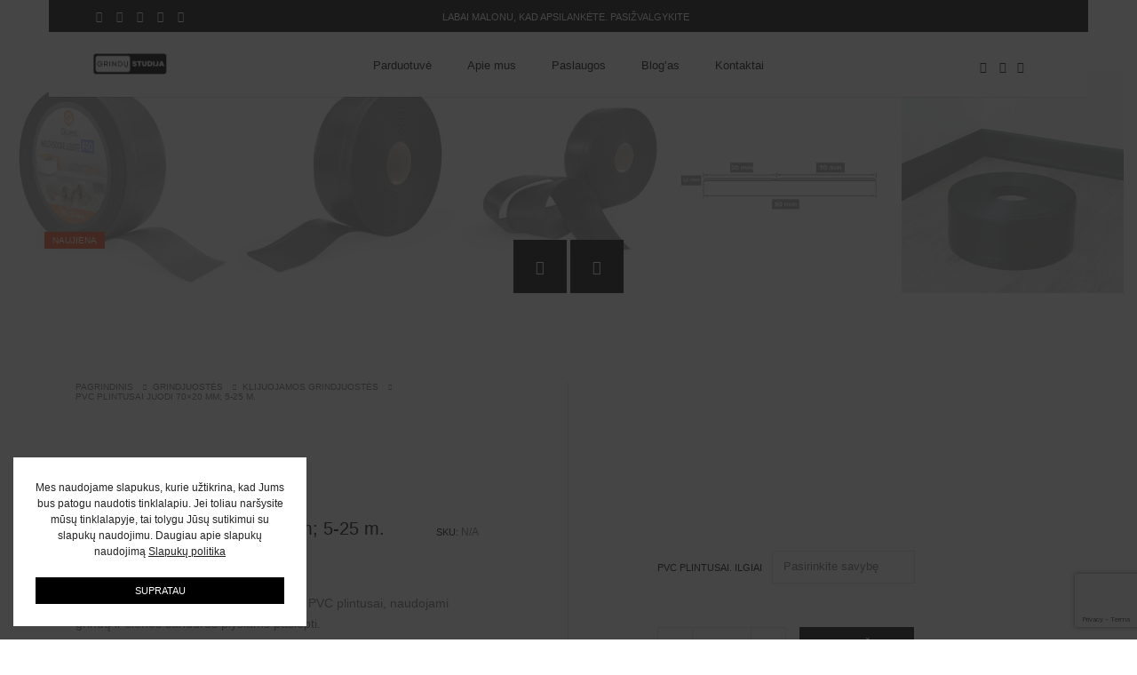

--- FILE ---
content_type: text/html; charset=UTF-8
request_url: https://grindustudija.lt/produktas/pvc-plintusai-juodi-70x20-mm-5-25-m/
body_size: 84881
content:
<!DOCTYPE html>
<html lang="lt-LT" prefix="og: https://ogp.me/ns#" class="no-js">
	<head>
		<!-- keywords -->
		<meta charset="UTF-8">
		<!-- viewport -->
		<meta name="viewport" content="width=device-width, initial-scale=1, maximum-scale=1, user-scalable=0"/>
		<!-- profile -->
		<link rel="profile" href="//gmpg.org/xfn/11">
						<script>document.documentElement.className = document.documentElement.className + ' yes-js js_active js'</script>
			
<!-- Search Engine Optimization by Rank Math PRO - https://rankmath.com/ -->
<title>PVC plintusai juodi 70x20 mm; 5-25 m. - GrinduStudija.lt</title>
<link data-rocket-preload as="style" data-wpr-hosted-gf-parameters="family=Poppins%3A300%2C400%2C500%2C600%2C700%2C800%2C900&subset=latin-ext&display=swap" href="https://grindustudija.lt/wp-content/cache/fonts/1/google-fonts/css/4/1/1/d7db4b62a9012703f91b40485f08a.css" rel="preload">
<link data-wpr-hosted-gf-parameters="family=Poppins%3A300%2C400%2C500%2C600%2C700%2C800%2C900&subset=latin-ext&display=swap" href="https://grindustudija.lt/wp-content/cache/fonts/1/google-fonts/css/4/1/1/d7db4b62a9012703f91b40485f08a.css" media="print" onload="this.media=&#039;all&#039;" rel="stylesheet">
<noscript data-wpr-hosted-gf-parameters=""><link rel="stylesheet" href="https://fonts.googleapis.com/css?family=Poppins%3A300%2C400%2C500%2C600%2C700%2C800%2C900&#038;subset=latin-ext&#038;display=swap"></noscript>
<style id="rocket-critical-css">.wp-block-navigation{position:relative;--navigation-layout-justification-setting:flex-start;--navigation-layout-direction:row;--navigation-layout-wrap:wrap;--navigation-layout-justify:flex-start;--navigation-layout-align:center}.wp-block-navigation ul{margin-bottom:0;margin-left:0;margin-top:0;padding-left:0}.wp-block-navigation ul,.wp-block-navigation ul li{list-style:none;padding:0}.wp-block-navigation .wp-block-navigation-item{align-items:center;background-color:inherit;display:flex;position:relative}.wp-block-navigation .wp-block-navigation-item__content{display:block}.wp-block-navigation .wp-block-navigation-item__content.wp-block-navigation-item__content{color:inherit}.wp-block-navigation.items-justified-right{--navigation-layout-justification-setting:flex-end;--navigation-layout-justify:flex-end}.wp-block-navigation__container,.wp-block-navigation__responsive-close,.wp-block-navigation__responsive-container,.wp-block-navigation__responsive-container-content,.wp-block-navigation__responsive-dialog{gap:inherit}.wp-block-navigation__container{align-items:var(--navigation-layout-align,initial);display:flex;flex-direction:var(--navigation-layout-direction,initial);flex-wrap:var(--navigation-layout-wrap,wrap);justify-content:var(--navigation-layout-justify,initial);list-style:none;margin:0;padding-left:0}.wp-block-navigation__container:only-child{flex-grow:1}.wp-block-navigation__responsive-container{bottom:0;display:none;left:0;position:fixed;right:0;top:0}.wp-block-navigation__responsive-container .wp-block-navigation__responsive-container-content{align-items:var(--navigation-layout-align,initial);display:flex;flex-direction:var(--navigation-layout-direction,initial);flex-wrap:var(--navigation-layout-wrap,wrap);justify-content:var(--navigation-layout-justify,initial)}@media (min-width:600px){.wp-block-navigation__responsive-container:not(.hidden-by-default):not(.is-menu-open){background-color:inherit;display:block;position:relative;width:100%;z-index:auto}.wp-block-navigation__responsive-container:not(.hidden-by-default):not(.is-menu-open) .wp-block-navigation__responsive-container-close{display:none}}.wp-block-navigation__responsive-container-close,.wp-block-navigation__responsive-container-open{background:#0000;border:none;color:currentColor;margin:0;padding:0;text-transform:inherit;vertical-align:middle}.wp-block-navigation__responsive-container-close svg,.wp-block-navigation__responsive-container-open svg{fill:currentColor;display:block;height:24px;width:24px}.wp-block-navigation__responsive-container-open{display:flex}.wp-block-navigation__responsive-container-open.wp-block-navigation__responsive-container-open.wp-block-navigation__responsive-container-open{font-family:inherit;font-size:inherit;font-weight:inherit}@media (min-width:600px){.wp-block-navigation__responsive-container-open:not(.always-shown){display:none}}.wp-block-navigation__responsive-container-close{position:absolute;right:0;top:0;z-index:2}.wp-block-navigation__responsive-container-close.wp-block-navigation__responsive-container-close.wp-block-navigation__responsive-container-close{font-family:inherit;font-size:inherit;font-weight:inherit}.wp-block-navigation__responsive-close{width:100%}.wp-block-navigation__responsive-dialog{position:relative}.wc-block-grid__product-price{display:block}.screen-reader-text{clip:rect(1px,1px,1px,1px);word-wrap:normal!important;border:0;clip-path:inset(50%);height:1px;margin:-1px;overflow:hidden;overflow-wrap:normal!important;padding:0;position:absolute!important;width:1px}.woocommerce.wc-block-store-notices.alignwide{max-width:var(--wp--style--global--wide-size)}.wc-block-components-product-price{display:block}.wc-block-components-product-price .woocommerce-Price-amount{white-space:nowrap}:root{--drawer-width:480px;--neg-drawer-width:calc(var(--drawer-width)*-1)}.wc-block-components-drawer__screen-overlay{background-color:rgba(95,95,95,.35);bottom:0;left:0;opacity:1;position:fixed;right:0;top:0;z-index:9999}.wc-block-components-drawer__screen-overlay--is-hidden{opacity:0}.wc-block-components-drawer{background:#fff;display:block;height:100%;left:100%;max-width:100%;position:relative;position:fixed;right:0;top:0;transform:translateX(max(-100%,var(--neg-drawer-width)));width:var(--drawer-width)}.wc-block-components-drawer:after{border-style:solid;border-width:0 0 0 1px;bottom:0;content:"";display:block;left:0;opacity:.3;position:absolute;right:0;top:0}.wc-block-components-drawer__screen-overlay--is-hidden .wc-block-components-drawer{transform:translateX(0)}@media screen and (prefers-reduced-motion:reduce){.wc-block-components-drawer,.wc-block-components-drawer__screen-overlay{animation-name:none!important}}.wc-block-components-drawer__content{height:100dvh;position:relative}.woocommerce.wc-block-store-notices.alignwide{max-width:var(--wp--style--global--wide-size)}.wc-block-mini-cart__quantity-badge{align-items:center;display:flex;position:relative}.wc-block-mini-cart__badge{align-items:center;border-radius:1em;box-sizing:border-box;display:flex;font-size:.875em;font-weight:600;height:1.4285714286em;justify-content:center;left:100%;margin-left:-44%;min-width:1.4285714286em;padding:0 .25em;position:absolute;transform:translateY(-50%);white-space:nowrap;z-index:1}.wc-block-mini-cart__badge:empty{opacity:0}.wc-block-mini-cart__icon{display:block;height:2em;margin:-.25em;width:2em}.wc-block-mini-cart{display:inline-block}.wc-block-mini-cart__template-part,.wp-block-woocommerce-mini-cart-contents{height:100%}@media screen and (max-height:500px){.wp-block-woocommerce-mini-cart-contents{height:auto}.wc-block-mini-cart__drawer{overflow-y:auto}}.wc-block-mini-cart__button{align-items:center;background-color:transparent;border:none;color:inherit;display:flex;font-family:inherit;font-size:inherit;font-weight:inherit;gap:.5em;line-height:1;padding:.5em;white-space:nowrap}.wc-block-mini-cart__button .wc-block-mini-cart__icon{height:1.5em;margin:0;width:1.5em}.wc-block-mini-cart__drawer{font-size:1rem}.wc-block-mini-cart__drawer .wp-block-woocommerce-mini-cart-contents{box-sizing:border-box;justify-content:center;padding:0;position:relative}.wp-block-woocommerce-empty-mini-cart-contents-block,.wp-block-woocommerce-filled-mini-cart-contents-block{background:inherit;display:flex;flex-direction:column;height:100%;max-height:fill-available}.wp-block-woocommerce-empty-mini-cart-contents-block{justify-content:center}.wp-block-woocommerce-filled-mini-cart-contents-block{justify-content:space-between}:root{--drawer-width:480px;--neg-drawer-width:calc(var(--drawer-width)*-1)}.wc-block-components-drawer__screen-overlay{background-color:rgba(95,95,95,.35);bottom:0;left:0;opacity:1;position:fixed;right:0;top:0;z-index:9999}.wc-block-components-drawer__screen-overlay--is-hidden{opacity:0}.wc-block-components-drawer{background:#fff;display:block;height:100%;left:100%;max-width:100%;position:relative;position:fixed;right:0;top:0;transform:translateX(max(-100%,var(--neg-drawer-width)));width:var(--drawer-width)}.wc-block-components-drawer:after{border-style:solid;border-width:0 0 0 1px;bottom:0;content:"";display:block;left:0;opacity:.3;position:absolute;right:0;top:0}.wc-block-components-drawer__screen-overlay--is-hidden .wc-block-components-drawer{transform:translateX(0)}@media screen and (prefers-reduced-motion:reduce){.wc-block-components-drawer,.wc-block-components-drawer__screen-overlay{animation-name:none!important}}.wc-block-components-drawer__content{height:100dvh;position:relative}.woocommerce.wc-block-breadcrumbs{font-size:inherit}.woocommerce.wc-block-store-notices.alignwide{max-width:var(--wp--style--global--wide-size)}.woocommerce .wp-block-woocommerce-product-image-gallery{clear:both;max-width:512px;position:relative}.woocommerce .wp-block-woocommerce-product-image-gallery:after{clear:both;content:"";display:table}.woocommerce .wp-block-woocommerce-product-image-gallery .woocommerce-product-gallery.images{width:100%}:root{--woocommerce:#720eec;--wc-green:#7ad03a;--wc-red:#a00;--wc-orange:#ffba00;--wc-blue:#2ea2cc;--wc-primary:#720eec;--wc-primary-text:#fcfbfe;--wc-secondary:#e9e6ed;--wc-secondary-text:#515151;--wc-highlight:#958e09;--wc-highligh-text:white;--wc-content-bg:#fff;--wc-subtext:#767676;--wc-form-border-color:rgba(32, 7, 7, 0.8);--wc-form-border-radius:4px;--wc-form-border-width:1px}@font-face{font-display:swap;font-family:WooCommerce;src:url(https://grindustudija.lt/wp-content/plugins/woocommerce/assets/fonts/WooCommerce.woff2) format("woff2"),url(https://grindustudija.lt/wp-content/plugins/woocommerce/assets/fonts/WooCommerce.woff) format("woff"),url(https://grindustudija.lt/wp-content/plugins/woocommerce/assets/fonts/WooCommerce.ttf) format("truetype");font-weight:400;font-style:normal}#yith-wcwl-popup-message{font-weight:700;line-height:50px;text-align:center;background:#fff;-webkit-box-shadow:0 0 15px rgba(0,0,0,.3);-moz-box-shadow:0 0 15px rgba(0,0,0,.3);box-shadow:0 0 15px rgba(0,0,0,.3);position:fixed;top:50%;left:50%;padding:7px 40px;z-index:10000}:root{--woocommerce:#720eec;--wc-green:#7ad03a;--wc-red:#a00;--wc-orange:#ffba00;--wc-blue:#2ea2cc;--wc-primary:#720eec;--wc-primary-text:#fcfbfe;--wc-secondary:#e9e6ed;--wc-secondary-text:#515151;--wc-highlight:#958e09;--wc-highligh-text:white;--wc-content-bg:#fff;--wc-subtext:#767676;--wc-form-border-color:rgba(32, 7, 7, 0.8);--wc-form-border-radius:4px;--wc-form-border-width:1px}.woocommerce img,.woocommerce-page img{height:auto;max-width:100%}.woocommerce div.product div.images,.woocommerce-page div.product div.images{float:left;width:48%}@font-face{font-display:swap;font-family:WooCommerce;src:url(https://grindustudija.lt/wp-content/plugins/woocommerce/assets/fonts/WooCommerce.woff2) format("woff2"),url(https://grindustudija.lt/wp-content/plugins/woocommerce/assets/fonts/WooCommerce.woff) format("woff"),url(https://grindustudija.lt/wp-content/plugins/woocommerce/assets/fonts/WooCommerce.ttf) format("truetype");font-weight:400;font-style:normal}:root{--woocommerce:#720eec;--wc-green:#7ad03a;--wc-red:#a00;--wc-orange:#ffba00;--wc-blue:#2ea2cc;--wc-primary:#720eec;--wc-primary-text:#fcfbfe;--wc-secondary:#e9e6ed;--wc-secondary-text:#515151;--wc-highlight:#958e09;--wc-highligh-text:white;--wc-content-bg:#fff;--wc-subtext:#767676;--wc-form-border-color:rgba(32, 7, 7, 0.8);--wc-form-border-radius:4px;--wc-form-border-width:1px}.clear{clear:both}.woocommerce div.product::after{content:"";display:block;clear:both}.woocommerce .woocommerce-Reviews #comments{margin-bottom:var(--wp--style--block-gap)}.woocommerce .woocommerce-Reviews .comment-reply-title{font-size:var(--wp--preset--font-size--medium);font-weight:700}.woocommerce .wc-block-components-product-price bdi{text-decoration:none}.woocommerce-page select{font-size:var(--wp--preset--font-size--small)}.woocommerce-page label{margin-bottom:.7em}.woocommerce form textarea{min-height:100px}@font-face{font-display:swap;font-family:WooCommerce;src:url(https://grindustudija.lt/wp-content/plugins/woocommerce/assets/fonts/WooCommerce.woff2) format("woff2"),url(https://grindustudija.lt/wp-content/plugins/woocommerce/assets/fonts/WooCommerce.woff) format("woff"),url(https://grindustudija.lt/wp-content/plugins/woocommerce/assets/fonts/WooCommerce.ttf) format("truetype");font-weight:400;font-style:normal}.woocommerce-page main{max-width:calc(1000px + var(--wp--style--root--padding-right) + var(--wp--style--root--padding-left));margin-left:auto;margin-right:auto}.woocommerce-page main .woocommerce::after,.woocommerce-page main .woocommerce::before{content:" ";display:table}.woocommerce-page main .woocommerce::after{clear:both}.woocommerce .woocommerce-breadcrumb{margin-bottom:1rem}.woocommerce input[name=submit]{display:inline-block;text-align:center;word-break:break-word;padding:1rem 2rem;margin-top:1rem;text-decoration:none;font-size:medium}.woocommerce div.product{position:relative}.woocommerce div.product div.woocommerce-product-gallery{position:relative}.woocommerce div.product div.woocommerce-product-gallery .woocommerce-product-gallery__trigger{background:#fff;border:none;box-sizing:content-box;border-radius:100%;font-size:2em;height:36px;padding:0;position:absolute;right:.5em;text-indent:-9999px;top:.5em;width:36px;z-index:99}.woocommerce div.product div.woocommerce-product-gallery .woocommerce-product-gallery__trigger::before{border:2px solid #000;border-radius:100%;box-sizing:content-box;content:"";display:block;height:10px;left:9px;top:9px;position:absolute;width:10px}.woocommerce div.product div.woocommerce-product-gallery .woocommerce-product-gallery__trigger::after{background:#000;border-radius:6px;box-sizing:content-box;content:"";display:block;height:8px;left:22px;position:absolute;top:19px;transform:rotate(-45deg);width:2px}.woocommerce div.product div.woocommerce-product-gallery .woocommerce-product-gallery__trigger span[aria-hidden=true]{border:0;clip-path:inset(50%);height:1px;left:50%;margin:-1px;overflow:hidden;position:absolute;top:50%;width:1px}.woocommerce div.product div.woocommerce-product-gallery div.woocommerce-product-gallery__wrapper{margin:0}.woocommerce div.product .woocommerce-product-gallery__image a{display:block;line-height:0;outline-offset:-1px}.woocommerce div.product ol.flex-control-thumbs{padding-left:0;float:left}.woocommerce div.product ol.flex-control-thumbs li{list-style:none;float:left;width:18%;margin-right:1rem}.woocommerce .woocommerce-Reviews .comment-form-rating label{display:inline-block;padding-right:var(--wp--style--block-gap);padding-top:var(--wp--style--block-gap)}.woocommerce .woocommerce-Reviews .comment-form-rating p.stars{display:inline}.woocommerce .woocommerce-Reviews .comment-form-rating p.stars a::before{color:var(--wp--preset--color--contrast)}.woocommerce .woocommerce-Reviews .comment-form-comment label{float:left;padding-right:var(--wp--style--block-gap)}.woocommerce .woocommerce-Reviews #review_form_wrapper{margin-top:5rem}.woocommerce p.stars{margin-top:0}.woocommerce p.stars a{position:relative;height:1.2em;width:1.2em;text-indent:-999em;display:inline-block;text-decoration:none;box-shadow:none;font-style:normal}.woocommerce p.stars a::before{display:block;position:absolute;top:0;left:0;width:1em;height:1em;line-height:1;font-family:WooCommerce;font-size:24px;content:"\e021";text-indent:0}.woocommerce-Tabs-panel{padding-top:var(--wp--style--block-gap);font-size:var(--wp--preset--font-size--small);margin-left:1em}.woocommerce-Tabs-panel h2:first-of-type{display:none}.woocommerce-Tabs-panel table.woocommerce-product-attributes tbody td,.woocommerce-Tabs-panel table.woocommerce-product-attributes tbody th{padding:.2rem .2rem .2rem 0}.woocommerce-Tabs-panel table.woocommerce-product-attributes tbody td p{margin:0}.woocommerce-Tabs-panel table.woocommerce-product-attributes tbody th{text-align:left;padding-right:1rem}.woobt-wrap{display:block;clear:both;width:100%}.woobt-images{display:flex;align-items:center;margin-bottom:15px;overflow-x:auto}.woobt-images .woobt-image{width:100px;flex:0 0 100px;margin-right:20px;display:block;position:relative}.woobt-images .woobt-image:not(.woobt-image-this):before{content:"+";position:absolute;top:50%;left:-10px;transform:translate3d(-50%,-50%,0)}.woobt-images .woobt-image:last-child{margin-right:0}.woobt-images .woobt-image.woobt-image-hide{opacity:0.3}.woobt-images .woobt-image.woobt-image-hide img{filter:grayscale(100%)}.woobt-images .woobt-image img{width:100%;height:auto}.woobt-wrap .woobt-text{margin:0 0 15px 0}.woobt-products .woobt-product-this .woobt-price .woobt-price-new{display:none}.woobt-products .woobt-product .woobt-price .amount{display:inline-block}.woobt-alert{padding:6px 10px 6px 14px;border-left:4px solid #222;background-color:#eeeeee;font-size:14px}.woobt-additional,.woobt-total,.woobt-alert{display:none}.woobt-choose .checkmark{display:none}button.pswp__button{box-shadow:none!important;background-image:url(https://grindustudija.lt/wp-content/plugins/woocommerce/assets/css/photoswipe/default-skin/default-skin.png)!important}button.pswp__button,button.pswp__button--arrow--left::before,button.pswp__button--arrow--right::before{background-color:transparent!important}button.pswp__button--arrow--left,button.pswp__button--arrow--right{background-image:none!important}.pswp{display:none;position:absolute;width:100%;height:100%;left:0;top:0;overflow:hidden;-ms-touch-action:none;touch-action:none;z-index:1500;-webkit-text-size-adjust:100%;-webkit-backface-visibility:hidden;outline:0}.pswp *{-webkit-box-sizing:border-box;box-sizing:border-box}.pswp__bg{position:absolute;left:0;top:0;width:100%;height:100%;background:#000;opacity:0;-webkit-transform:translateZ(0);transform:translateZ(0);-webkit-backface-visibility:hidden;will-change:opacity}.pswp__scroll-wrap{position:absolute;left:0;top:0;width:100%;height:100%;overflow:hidden}.pswp__container{-ms-touch-action:none;touch-action:none;position:absolute;left:0;right:0;top:0;bottom:0}.pswp__container{-webkit-touch-callout:none}.pswp__bg{will-change:opacity}.pswp__container{-webkit-backface-visibility:hidden}.pswp__item{position:absolute;left:0;right:0;top:0;bottom:0;overflow:hidden}.pswp__button{width:44px;height:44px;position:relative;background:0 0;overflow:visible;-webkit-appearance:none;display:block;border:0;padding:0;margin:0;float:left;opacity:.75;-webkit-box-shadow:none;box-shadow:none}.pswp__button::-moz-focus-inner{padding:0;border:0}.pswp__button,.pswp__button--arrow--left:before,.pswp__button--arrow--right:before{background:url(https://grindustudija.lt/wp-content/plugins/woocommerce/assets/css/photoswipe/default-skin/default-skin.png) 0 0 no-repeat;background-size:264px 88px;width:44px;height:44px}.pswp__button--close{background-position:0 -44px}.pswp__button--share{background-position:-44px -44px}.pswp__button--fs{display:none}.pswp__button--zoom{display:none;background-position:-88px 0}.pswp__button--arrow--left,.pswp__button--arrow--right{background:0 0;top:50%;margin-top:-50px;width:70px;height:100px;position:absolute}.pswp__button--arrow--left{left:0}.pswp__button--arrow--right{right:0}.pswp__button--arrow--left:before,.pswp__button--arrow--right:before{content:'';top:35px;background-color:rgba(0,0,0,.3);height:30px;width:32px;position:absolute}.pswp__button--arrow--left:before{left:6px;background-position:-138px -44px}.pswp__button--arrow--right:before{right:6px;background-position:-94px -44px}.pswp__share-modal{display:block;background:rgba(0,0,0,.5);width:100%;height:100%;top:0;left:0;padding:10px;position:absolute;z-index:1600;opacity:0;-webkit-backface-visibility:hidden;will-change:opacity}.pswp__share-modal--hidden{display:none}.pswp__share-tooltip{z-index:1620;position:absolute;background:#fff;top:56px;border-radius:2px;display:block;width:auto;right:44px;-webkit-box-shadow:0 2px 5px rgba(0,0,0,.25);box-shadow:0 2px 5px rgba(0,0,0,.25);-webkit-transform:translateY(6px);-ms-transform:translateY(6px);transform:translateY(6px);-webkit-backface-visibility:hidden;will-change:transform}.pswp__counter{position:relative;left:0;top:0;height:44px;font-size:13px;line-height:44px;color:#fff;opacity:.75;padding:0 10px;margin-inline-end:auto}.pswp__caption{position:absolute;left:0;bottom:0;width:100%;min-height:44px}.pswp__caption__center{text-align:left;max-width:420px;margin:0 auto;font-size:13px;padding:10px;line-height:20px;color:#ccc}.pswp__preloader{width:44px;height:44px;position:absolute;top:0;left:50%;margin-left:-22px;opacity:0;will-change:opacity;direction:ltr}.pswp__preloader__icn{width:20px;height:20px;margin:12px}@media screen and (max-width:1024px){.pswp__preloader{position:relative;left:auto;top:auto;margin:0;float:right}}.pswp__ui{-webkit-font-smoothing:auto;visibility:visible;opacity:1;z-index:1550}.pswp__top-bar{position:absolute;left:0;top:0;height:44px;width:100%;display:flex;justify-content:flex-end}.pswp__caption,.pswp__top-bar{-webkit-backface-visibility:hidden;will-change:opacity}.pswp__caption,.pswp__top-bar{background-color:rgba(0,0,0,.5)}.pswp__ui--hidden .pswp__button--arrow--left,.pswp__ui--hidden .pswp__button--arrow--right,.pswp__ui--hidden .pswp__caption,.pswp__ui--hidden .pswp__top-bar{opacity:.001}</style>
<meta name="description" content="PVC plintusai juodi, yra ekonomiškas, lengvas ir greitas sprendimas, naudojamas gyvenamųjų, pramoninių ir komercinių pastatų statyboje"/>
<meta name="robots" content="follow, index, max-snippet:-1, max-video-preview:-1, max-image-preview:large"/>
<link rel="canonical" href="https://grindustudija.lt/produktas/pvc-plintusai-juodi-70x20-mm-5-25-m/" />
<meta property="og:locale" content="lt_LT" />
<meta property="og:type" content="product" />
<meta property="og:title" content="PVC plintusai juodi 70x20 mm; 5-25 m. - GrinduStudija.lt" />
<meta property="og:description" content="PVC plintusai juodi, yra ekonomiškas, lengvas ir greitas sprendimas, naudojamas gyvenamųjų, pramoninių ir komercinių pastatų statyboje" />
<meta property="og:url" content="https://grindustudija.lt/produktas/pvc-plintusai-juodi-70x20-mm-5-25-m/" />
<meta property="og:site_name" content="Grindų studija" />
<meta property="og:updated_time" content="2026-01-11T06:38:09+02:00" />
<meta property="og:image" content="https://grindustudija.lt/wp-content/uploads/2023/10/PVC-plintusai-juodi.jpg" />
<meta property="og:image:secure_url" content="https://grindustudija.lt/wp-content/uploads/2023/10/PVC-plintusai-juodi.jpg" />
<meta property="og:image:width" content="852" />
<meta property="og:image:height" content="852" />
<meta property="og:image:alt" content="PVC plintusai juodi" />
<meta property="og:image:type" content="image/jpeg" />
<meta property="product:availability" content="instock" />
<meta name="twitter:card" content="summary_large_image" />
<meta name="twitter:title" content="PVC plintusai juodi 70x20 mm; 5-25 m. - GrinduStudija.lt" />
<meta name="twitter:description" content="PVC plintusai juodi, yra ekonomiškas, lengvas ir greitas sprendimas, naudojamas gyvenamųjų, pramoninių ir komercinių pastatų statyboje" />
<meta name="twitter:creator" content="@Donatasantkilimo" />
<meta name="twitter:image" content="https://grindustudija.lt/wp-content/uploads/2023/10/PVC-plintusai-juodi.jpg" />
<meta name="twitter:label1" content="Price" />
<meta name="twitter:data1" content="&euro;29.80 - &euro;112.50" />
<meta name="twitter:label2" content="Availability" />
<meta name="twitter:data2" content="In stock" />
<script type="application/ld+json" class="rank-math-schema-pro">{"@context":"https://schema.org","@graph":[{"@type":["HomeGoodsStore","Organization"],"@id":"https://grindustudija.lt/#organization","name":"Grindustudija.lt","url":"https://grindustudija.lt","sameAs":["https://www.facebook.com/GrinduStudija.lt","https://www.instagram.com/grindustudija.lt","https://www.pinterest.com/crazyiq/grindustudijalt/","https://www.youtube.com/@sukamkalam1268"],"email":"Donatasantkilimo","logo":{"@type":"ImageObject","@id":"https://grindustudija.lt/#logo","url":"https://grindustudija.lt/wp-content/uploads/2021/03/Footerio-logotipas.png","contentUrl":"https://grindustudija.lt/wp-content/uploads/2021/03/Footerio-logotipas.png","caption":"Grind\u0173 studija","inLanguage":"lt-LT","width":"265","height":"81"},"openingHours":["Monday,Tuesday,Wednesday,Thursday,Friday,Saturday,Sunday 09:00-17:00"],"legalName":"Grindustudija.lt","image":{"@id":"https://grindustudija.lt/#logo"}},{"@type":"WebSite","@id":"https://grindustudija.lt/#website","url":"https://grindustudija.lt","name":"Grind\u0173 studija","alternateName":"GrinduStudija.lt","publisher":{"@id":"https://grindustudija.lt/#organization"},"inLanguage":"lt-LT"},{"@type":"ImageObject","@id":"https://grindustudija.lt/wp-content/uploads/2023/10/PVC-plintusai-juodi.jpg","url":"https://grindustudija.lt/wp-content/uploads/2023/10/PVC-plintusai-juodi.jpg","width":"852","height":"852","caption":"PVC plintusai juodi","inLanguage":"lt-LT"},{"@type":"WebPage","@id":"https://grindustudija.lt/produktas/pvc-plintusai-juodi-70x20-mm-5-25-m/#webpage","url":"https://grindustudija.lt/produktas/pvc-plintusai-juodi-70x20-mm-5-25-m/","name":"PVC plintusai juodi 70x20 mm; 5-25 m. - GrinduStudija.lt","datePublished":"2024-02-08T11:31:01+02:00","dateModified":"2026-01-11T06:38:09+02:00","isPartOf":{"@id":"https://grindustudija.lt/#website"},"primaryImageOfPage":{"@id":"https://grindustudija.lt/wp-content/uploads/2023/10/PVC-plintusai-juodi.jpg"},"inLanguage":"lt-LT"},{"@type":"ProductGroup","name":"PVC plintusai juodi 70x20 mm; 5-25 m. - GrinduStudija.lt","description":"PVC plintusai juodi, yra ekonomi\u0161kas, lengvas ir greitas sprendimas, naudojamas gyvenam\u0173j\u0173, pramonini\u0173 ir komercini\u0173 pastat\u0173 statyboje","category":"Grindjuost\u0117s &gt; Klijuojamos grindjuost\u0117s","mainEntityOfPage":{"@id":"https://grindustudija.lt/produktas/pvc-plintusai-juodi-70x20-mm-5-25-m/#webpage"},"height":{"@type":"QuantitativeValue","unitCode":"CMT"},"width":{"@type":"QuantitativeValue","unitCode":"CMT"},"depth":{"@type":"QuantitativeValue","unitCode":"CMT"},"image":{"@id":"https://grindustudija.lt/wp-content/uploads/2023/10/PVC-plintusai-juodi.jpg"},"additionalProperty":[{"@type":"PropertyValue","name":"modelis","value":"810-l70"},{"@type":"PropertyValue","name":"naudojimas","value":"Sienos / grindys"},{"@type":"PropertyValue","name":"spalva","value":"Juoda"},{"@type":"PropertyValue","name":"lipni","value":"Ne"},{"@type":"PropertyValue","name":"ilgis","value":"5 - 25m."},{"@type":"PropertyValue","name":"ismatavimai","value":"70 x 20 mm."},{"@type":"PropertyValue","name":"sku","value":"810-L70-CZARNY-K"}],"url":"https://grindustudija.lt/produktas/pvc-plintusai-juodi-70x20-mm-5-25-m/","productGroupID":"30863","hasVariant":[{"@type":"Product","name":"PVC plintusai juodi 70x20 mm; 5-25 m. - 10 m.","description":"Daug pritaikymo galimybi\u0173: \u0161ie mink\u0161ti PVC plintusai, naudojami grind\u0173 ir sienos sand\u016bros ply\u0161iams pasl\u0117pti. Nelipn\u016bs: papildomai reikia naudoti kontaktinius klijus arba geros kokyb\u0117s, dvipus\u0119, lipni\u0105 juost\u0105.. Lengvai montuojami: montavimui pakanka \u017eirkli\u0173 arba a\u0161traus, tapetams pjaustyti skirto peiliuko. Premium kokyb\u0117: \u0161ie plintusai pagaminti i\u0161 auk\u0161tos kokyb\u0117s PVC. Atspar\u016bs dilimui ir mechaniniams pa\u017eeidimams. Puikiai prisitaiko prie beveik bet kokio pavir\u0161iaus. Puikiai apsaugo nuo dulki\u0173 ir dr\u0117gm\u0117s. MATMENYS: plotis 70x20 mm; storis 1,5 mm; ilgis 5 - 25 m. Pristatymas: iki 10 d.d.","image":"https://grindustudija.lt/wp-content/uploads/2023/10/PVC-plintusai-juodi-160x160.jpg","offers":{"@type":"Offer","description":"Daug pritaikymo galimybi\u0173: \u0161ie mink\u0161ti PVC plintusai, naudojami grind\u0173 ir sienos sand\u016bros ply\u0161iams pasl\u0117pti. Nelipn\u016bs: papildomai reikia naudoti kontaktinius klijus arba geros kokyb\u0117s, dvipus\u0119, lipni\u0105 juost\u0105.. Lengvai montuojami: montavimui pakanka \u017eirkli\u0173 arba a\u0161traus, tapetams pjaustyti skirto peiliuko. Premium kokyb\u0117: \u0161ie plintusai pagaminti i\u0161 auk\u0161tos kokyb\u0117s PVC. Atspar\u016bs dilimui ir mechaniniams pa\u017eeidimams. Puikiai prisitaiko prie beveik bet kokio pavir\u0161iaus. Puikiai apsaugo nuo dulki\u0173 ir dr\u0117gm\u0117s. MATMENYS: plotis 70x20 mm; storis 1,5 mm; ilgis 5 - 25 m. Pristatymas: iki 10 d.d.","price":"56.6","priceCurrency":"EUR","availability":"http://schema.org/InStock","itemCondition":"NewCondition","priceValidUntil":"2027-12-31","url":"https://grindustudija.lt/produktas/pvc-plintusai-juodi-70x20-mm-5-25-m/?attribute_pa_pvc-plintusai-ilgiai=10-m"}},{"@type":"Product","name":"PVC plintusai juodi 70x20 mm; 5-25 m. - 15 m.","description":"Daug pritaikymo galimybi\u0173: \u0161ie mink\u0161ti PVC plintusai, naudojami grind\u0173 ir sienos sand\u016bros ply\u0161iams pasl\u0117pti. Nelipn\u016bs: papildomai reikia naudoti kontaktinius klijus arba geros kokyb\u0117s, dvipus\u0119, lipni\u0105 juost\u0105.. Lengvai montuojami: montavimui pakanka \u017eirkli\u0173 arba a\u0161traus, tapetams pjaustyti skirto peiliuko. Premium kokyb\u0117: \u0161ie plintusai pagaminti i\u0161 auk\u0161tos kokyb\u0117s PVC. Atspar\u016bs dilimui ir mechaniniams pa\u017eeidimams. Puikiai prisitaiko prie beveik bet kokio pavir\u0161iaus. Puikiai apsaugo nuo dulki\u0173 ir dr\u0117gm\u0117s. MATMENYS: plotis 70x20 mm; storis 1,5 mm; ilgis 5 - 25 m. Pristatymas: iki 10 d.d.","image":"https://grindustudija.lt/wp-content/uploads/2023/10/PVC-plintusai-juodi-160x160.jpg","offers":{"@type":"Offer","description":"Daug pritaikymo galimybi\u0173: \u0161ie mink\u0161ti PVC plintusai, naudojami grind\u0173 ir sienos sand\u016bros ply\u0161iams pasl\u0117pti. Nelipn\u016bs: papildomai reikia naudoti kontaktinius klijus arba geros kokyb\u0117s, dvipus\u0119, lipni\u0105 juost\u0105.. Lengvai montuojami: montavimui pakanka \u017eirkli\u0173 arba a\u0161traus, tapetams pjaustyti skirto peiliuko. Premium kokyb\u0117: \u0161ie plintusai pagaminti i\u0161 auk\u0161tos kokyb\u0117s PVC. Atspar\u016bs dilimui ir mechaniniams pa\u017eeidimams. Puikiai prisitaiko prie beveik bet kokio pavir\u0161iaus. Puikiai apsaugo nuo dulki\u0173 ir dr\u0117gm\u0117s. MATMENYS: plotis 70x20 mm; storis 1,5 mm; ilgis 5 - 25 m. Pristatymas: iki 10 d.d.","price":"80.4","priceCurrency":"EUR","availability":"http://schema.org/InStock","itemCondition":"NewCondition","priceValidUntil":"2027-12-31","url":"https://grindustudija.lt/produktas/pvc-plintusai-juodi-70x20-mm-5-25-m/?attribute_pa_pvc-plintusai-ilgiai=15-m"}},{"@type":"Product","name":"PVC plintusai juodi 70x20 mm; 5-25 m. - 20 m.","description":"Daug pritaikymo galimybi\u0173: \u0161ie mink\u0161ti PVC plintusai, naudojami grind\u0173 ir sienos sand\u016bros ply\u0161iams pasl\u0117pti. Nelipn\u016bs: papildomai reikia naudoti kontaktinius klijus arba geros kokyb\u0117s, dvipus\u0119, lipni\u0105 juost\u0105.. Lengvai montuojami: montavimui pakanka \u017eirkli\u0173 arba a\u0161traus, tapetams pjaustyti skirto peiliuko. Premium kokyb\u0117: \u0161ie plintusai pagaminti i\u0161 auk\u0161tos kokyb\u0117s PVC. Atspar\u016bs dilimui ir mechaniniams pa\u017eeidimams. Puikiai prisitaiko prie beveik bet kokio pavir\u0161iaus. Puikiai apsaugo nuo dulki\u0173 ir dr\u0117gm\u0117s. MATMENYS: plotis 70x20 mm; storis 1,5 mm; ilgis 5 - 25 m. Pristatymas: iki 10 d.d.","image":"https://grindustudija.lt/wp-content/uploads/2023/10/PVC-plintusai-juodi-160x160.jpg","offers":{"@type":"Offer","description":"Daug pritaikymo galimybi\u0173: \u0161ie mink\u0161ti PVC plintusai, naudojami grind\u0173 ir sienos sand\u016bros ply\u0161iams pasl\u0117pti. Nelipn\u016bs: papildomai reikia naudoti kontaktinius klijus arba geros kokyb\u0117s, dvipus\u0119, lipni\u0105 juost\u0105.. Lengvai montuojami: montavimui pakanka \u017eirkli\u0173 arba a\u0161traus, tapetams pjaustyti skirto peiliuko. Premium kokyb\u0117: \u0161ie plintusai pagaminti i\u0161 auk\u0161tos kokyb\u0117s PVC. Atspar\u016bs dilimui ir mechaniniams pa\u017eeidimams. Puikiai prisitaiko prie beveik bet kokio pavir\u0161iaus. Puikiai apsaugo nuo dulki\u0173 ir dr\u0117gm\u0117s. MATMENYS: plotis 70x20 mm; storis 1,5 mm; ilgis 5 - 25 m. Pristatymas: iki 10 d.d.","price":"101.2","priceCurrency":"EUR","availability":"http://schema.org/InStock","itemCondition":"NewCondition","priceValidUntil":"2027-12-31","url":"https://grindustudija.lt/produktas/pvc-plintusai-juodi-70x20-mm-5-25-m/?attribute_pa_pvc-plintusai-ilgiai=20-m"}},{"@type":"Product","name":"PVC plintusai juodi 70x20 mm; 5-25 m. - 25 m.","description":"Daug pritaikymo galimybi\u0173: \u0161ie mink\u0161ti PVC plintusai, naudojami grind\u0173 ir sienos sand\u016bros ply\u0161iams pasl\u0117pti. Nelipn\u016bs: papildomai reikia naudoti kontaktinius klijus arba geros kokyb\u0117s, dvipus\u0119, lipni\u0105 juost\u0105.. Lengvai montuojami: montavimui pakanka \u017eirkli\u0173 arba a\u0161traus, tapetams pjaustyti skirto peiliuko. Premium kokyb\u0117: \u0161ie plintusai pagaminti i\u0161 auk\u0161tos kokyb\u0117s PVC. Atspar\u016bs dilimui ir mechaniniams pa\u017eeidimams. Puikiai prisitaiko prie beveik bet kokio pavir\u0161iaus. Puikiai apsaugo nuo dulki\u0173 ir dr\u0117gm\u0117s. MATMENYS: plotis 70x20 mm; storis 1,5 mm; ilgis 5 - 25 m. Pristatymas: iki 10 d.d.","image":"https://grindustudija.lt/wp-content/uploads/2023/10/PVC-plintusai-juodi-160x160.jpg","offers":{"@type":"Offer","description":"Daug pritaikymo galimybi\u0173: \u0161ie mink\u0161ti PVC plintusai, naudojami grind\u0173 ir sienos sand\u016bros ply\u0161iams pasl\u0117pti. Nelipn\u016bs: papildomai reikia naudoti kontaktinius klijus arba geros kokyb\u0117s, dvipus\u0119, lipni\u0105 juost\u0105.. Lengvai montuojami: montavimui pakanka \u017eirkli\u0173 arba a\u0161traus, tapetams pjaustyti skirto peiliuko. Premium kokyb\u0117: \u0161ie plintusai pagaminti i\u0161 auk\u0161tos kokyb\u0117s PVC. Atspar\u016bs dilimui ir mechaniniams pa\u017eeidimams. Puikiai prisitaiko prie beveik bet kokio pavir\u0161iaus. Puikiai apsaugo nuo dulki\u0173 ir dr\u0117gm\u0117s. MATMENYS: plotis 70x20 mm; storis 1,5 mm; ilgis 5 - 25 m. Pristatymas: iki 10 d.d.","price":"112.5","priceCurrency":"EUR","availability":"http://schema.org/InStock","itemCondition":"NewCondition","priceValidUntil":"2027-12-31","url":"https://grindustudija.lt/produktas/pvc-plintusai-juodi-70x20-mm-5-25-m/?attribute_pa_pvc-plintusai-ilgiai=25-m"}},{"@type":"Product","name":"PVC plintusai juodi 70x20 mm; 5-25 m. - 5 m.","description":"Daug pritaikymo galimybi\u0173: \u0161ie mink\u0161ti PVC plintusai, naudojami grind\u0173 ir sienos sand\u016bros ply\u0161iams pasl\u0117pti. Nelipn\u016bs: papildomai reikia naudoti kontaktinius klijus arba geros kokyb\u0117s, dvipus\u0119, lipni\u0105 juost\u0105.. Lengvai montuojami: montavimui pakanka \u017eirkli\u0173 arba a\u0161traus, tapetams pjaustyti skirto peiliuko. Premium kokyb\u0117: \u0161ie plintusai pagaminti i\u0161 auk\u0161tos kokyb\u0117s PVC. Atspar\u016bs dilimui ir mechaniniams pa\u017eeidimams. Puikiai prisitaiko prie beveik bet kokio pavir\u0161iaus. Puikiai apsaugo nuo dulki\u0173 ir dr\u0117gm\u0117s. MATMENYS: plotis 70x20 mm; storis 1,5 mm; ilgis 5 - 25 m. Pristatymas: iki 10 d.d.","image":"https://grindustudija.lt/wp-content/uploads/2023/10/PVC-plintusai-juodi-160x160.jpg","offers":{"@type":"Offer","description":"Daug pritaikymo galimybi\u0173: \u0161ie mink\u0161ti PVC plintusai, naudojami grind\u0173 ir sienos sand\u016bros ply\u0161iams pasl\u0117pti. Nelipn\u016bs: papildomai reikia naudoti kontaktinius klijus arba geros kokyb\u0117s, dvipus\u0119, lipni\u0105 juost\u0105.. Lengvai montuojami: montavimui pakanka \u017eirkli\u0173 arba a\u0161traus, tapetams pjaustyti skirto peiliuko. Premium kokyb\u0117: \u0161ie plintusai pagaminti i\u0161 auk\u0161tos kokyb\u0117s PVC. Atspar\u016bs dilimui ir mechaniniams pa\u017eeidimams. Puikiai prisitaiko prie beveik bet kokio pavir\u0161iaus. Puikiai apsaugo nuo dulki\u0173 ir dr\u0117gm\u0117s. MATMENYS: plotis 70x20 mm; storis 1,5 mm; ilgis 5 - 25 m. Pristatymas: iki 10 d.d.","price":"29.8","priceCurrency":"EUR","availability":"http://schema.org/InStock","itemCondition":"NewCondition","priceValidUntil":"2027-12-31","url":"https://grindustudija.lt/produktas/pvc-plintusai-juodi-70x20-mm-5-25-m/?attribute_pa_pvc-plintusai-ilgiai=5-m"}}],"@id":"https://grindustudija.lt/produktas/pvc-plintusai-juodi-70x20-mm-5-25-m/#richSnippet"}]}</script>
<!-- /Rank Math WordPress SEO plugin -->

<link rel='dns-prefetch' href='//capi-automation.s3.us-east-2.amazonaws.com' />
<link rel='dns-prefetch' href='//www.googletagmanager.com' />
<link rel='dns-prefetch' href='//cdnjs.cloudflare.com' />
<link rel='dns-prefetch' href='//fonts.googleapis.com' />
<link href='https://fonts.gstatic.com' crossorigin rel='preconnect' />
<link rel="alternate" type="application/rss+xml" title="GrinduStudija.lt &raquo; Įrašų RSS srautas" href="https://grindustudija.lt/feed/" />
<link rel="alternate" type="application/rss+xml" title="GrinduStudija.lt &raquo; Komentarų RSS srautas" href="https://grindustudija.lt/comments/feed/" />
<link rel="alternate" type="application/rss+xml" title="GrinduStudija.lt &raquo; Įrašo „PVC plintusai juodi 70&#215;20 mm; 5-25 m.“ komentarų RSS srautas" href="https://grindustudija.lt/produktas/pvc-plintusai-juodi-70x20-mm-5-25-m/feed/" />
<link rel="alternate" title="oEmbed (JSON)" type="application/json+oembed" href="https://grindustudija.lt/wp-json/oembed/1.0/embed?url=https%3A%2F%2Fgrindustudija.lt%2Fproduktas%2Fpvc-plintusai-juodi-70x20-mm-5-25-m%2F" />
<link rel="alternate" title="oEmbed (XML)" type="text/xml+oembed" href="https://grindustudija.lt/wp-json/oembed/1.0/embed?url=https%3A%2F%2Fgrindustudija.lt%2Fproduktas%2Fpvc-plintusai-juodi-70x20-mm-5-25-m%2F&#038;format=xml" />
<style id='wp-img-auto-sizes-contain-inline-css' type='text/css'>
img:is([sizes=auto i],[sizes^="auto," i]){contain-intrinsic-size:3000px 1500px}
/*# sourceURL=wp-img-auto-sizes-contain-inline-css */
</style>
<link rel='preload'  href='https://grindustudija.lt/wp-content/plugins/woo-bought-together/assets/css/blocks.css?ver=7.7.5' data-rocket-async="style" as="style" onload="this.onload=null;this.rel='stylesheet'" onerror="this.removeAttribute('data-rocket-async')"  type='text/css' media='all' />
<style id='wp-emoji-styles-inline-css' type='text/css'>

	img.wp-smiley, img.emoji {
		display: inline !important;
		border: none !important;
		box-shadow: none !important;
		height: 1em !important;
		width: 1em !important;
		margin: 0 0.07em !important;
		vertical-align: -0.1em !important;
		background: none !important;
		padding: 0 !important;
	}
/*# sourceURL=wp-emoji-styles-inline-css */
</style>
<link rel='preload'  href='https://grindustudija.lt/wp-includes/css/dist/block-library/style.min.css?ver=6.9' data-rocket-async="style" as="style" onload="this.onload=null;this.rel='stylesheet'" onerror="this.removeAttribute('data-rocket-async')"  type='text/css' media='all' />
<link data-minify="1" rel='preload'  href='https://grindustudija.lt/wp-content/cache/min/1/wp-content/plugins/woocommerce/assets/client/blocks/wc-blocks.css?ver=1768324574' data-rocket-async="style" as="style" onload="this.onload=null;this.rel='stylesheet'" onerror="this.removeAttribute('data-rocket-async')"  type='text/css' media='all' />
<style id='global-styles-inline-css' type='text/css'>
:root{--wp--preset--aspect-ratio--square: 1;--wp--preset--aspect-ratio--4-3: 4/3;--wp--preset--aspect-ratio--3-4: 3/4;--wp--preset--aspect-ratio--3-2: 3/2;--wp--preset--aspect-ratio--2-3: 2/3;--wp--preset--aspect-ratio--16-9: 16/9;--wp--preset--aspect-ratio--9-16: 9/16;--wp--preset--color--black: #000000;--wp--preset--color--cyan-bluish-gray: #abb8c3;--wp--preset--color--white: #ffffff;--wp--preset--color--pale-pink: #f78da7;--wp--preset--color--vivid-red: #cf2e2e;--wp--preset--color--luminous-vivid-orange: #ff6900;--wp--preset--color--luminous-vivid-amber: #fcb900;--wp--preset--color--light-green-cyan: #7bdcb5;--wp--preset--color--vivid-green-cyan: #00d084;--wp--preset--color--pale-cyan-blue: #8ed1fc;--wp--preset--color--vivid-cyan-blue: #0693e3;--wp--preset--color--vivid-purple: #9b51e0;--wp--preset--color--primary: #6f6f6f;--wp--preset--color--secondary: #f57250;--wp--preset--color--dark-gray: #232323;--wp--preset--color--light-gray: #f1f1f1;--wp--preset--gradient--vivid-cyan-blue-to-vivid-purple: linear-gradient(135deg,rgb(6,147,227) 0%,rgb(155,81,224) 100%);--wp--preset--gradient--light-green-cyan-to-vivid-green-cyan: linear-gradient(135deg,rgb(122,220,180) 0%,rgb(0,208,130) 100%);--wp--preset--gradient--luminous-vivid-amber-to-luminous-vivid-orange: linear-gradient(135deg,rgb(252,185,0) 0%,rgb(255,105,0) 100%);--wp--preset--gradient--luminous-vivid-orange-to-vivid-red: linear-gradient(135deg,rgb(255,105,0) 0%,rgb(207,46,46) 100%);--wp--preset--gradient--very-light-gray-to-cyan-bluish-gray: linear-gradient(135deg,rgb(238,238,238) 0%,rgb(169,184,195) 100%);--wp--preset--gradient--cool-to-warm-spectrum: linear-gradient(135deg,rgb(74,234,220) 0%,rgb(151,120,209) 20%,rgb(207,42,186) 40%,rgb(238,44,130) 60%,rgb(251,105,98) 80%,rgb(254,248,76) 100%);--wp--preset--gradient--blush-light-purple: linear-gradient(135deg,rgb(255,206,236) 0%,rgb(152,150,240) 100%);--wp--preset--gradient--blush-bordeaux: linear-gradient(135deg,rgb(254,205,165) 0%,rgb(254,45,45) 50%,rgb(107,0,62) 100%);--wp--preset--gradient--luminous-dusk: linear-gradient(135deg,rgb(255,203,112) 0%,rgb(199,81,192) 50%,rgb(65,88,208) 100%);--wp--preset--gradient--pale-ocean: linear-gradient(135deg,rgb(255,245,203) 0%,rgb(182,227,212) 50%,rgb(51,167,181) 100%);--wp--preset--gradient--electric-grass: linear-gradient(135deg,rgb(202,248,128) 0%,rgb(113,206,126) 100%);--wp--preset--gradient--midnight: linear-gradient(135deg,rgb(2,3,129) 0%,rgb(40,116,252) 100%);--wp--preset--font-size--small: 12px;--wp--preset--font-size--medium: 20px;--wp--preset--font-size--large: 16px;--wp--preset--font-size--x-large: 42px;--wp--preset--font-size--normal: 13px;--wp--preset--font-size--huge: 23px;--wp--preset--spacing--20: 0.44rem;--wp--preset--spacing--30: 0.67rem;--wp--preset--spacing--40: 1rem;--wp--preset--spacing--50: 1.5rem;--wp--preset--spacing--60: 2.25rem;--wp--preset--spacing--70: 3.38rem;--wp--preset--spacing--80: 5.06rem;--wp--preset--shadow--natural: 6px 6px 9px rgba(0, 0, 0, 0.2);--wp--preset--shadow--deep: 12px 12px 50px rgba(0, 0, 0, 0.4);--wp--preset--shadow--sharp: 6px 6px 0px rgba(0, 0, 0, 0.2);--wp--preset--shadow--outlined: 6px 6px 0px -3px rgb(255, 255, 255), 6px 6px rgb(0, 0, 0);--wp--preset--shadow--crisp: 6px 6px 0px rgb(0, 0, 0);}:where(.is-layout-flex){gap: 0.5em;}:where(.is-layout-grid){gap: 0.5em;}body .is-layout-flex{display: flex;}.is-layout-flex{flex-wrap: wrap;align-items: center;}.is-layout-flex > :is(*, div){margin: 0;}body .is-layout-grid{display: grid;}.is-layout-grid > :is(*, div){margin: 0;}:where(.wp-block-columns.is-layout-flex){gap: 2em;}:where(.wp-block-columns.is-layout-grid){gap: 2em;}:where(.wp-block-post-template.is-layout-flex){gap: 1.25em;}:where(.wp-block-post-template.is-layout-grid){gap: 1.25em;}.has-black-color{color: var(--wp--preset--color--black) !important;}.has-cyan-bluish-gray-color{color: var(--wp--preset--color--cyan-bluish-gray) !important;}.has-white-color{color: var(--wp--preset--color--white) !important;}.has-pale-pink-color{color: var(--wp--preset--color--pale-pink) !important;}.has-vivid-red-color{color: var(--wp--preset--color--vivid-red) !important;}.has-luminous-vivid-orange-color{color: var(--wp--preset--color--luminous-vivid-orange) !important;}.has-luminous-vivid-amber-color{color: var(--wp--preset--color--luminous-vivid-amber) !important;}.has-light-green-cyan-color{color: var(--wp--preset--color--light-green-cyan) !important;}.has-vivid-green-cyan-color{color: var(--wp--preset--color--vivid-green-cyan) !important;}.has-pale-cyan-blue-color{color: var(--wp--preset--color--pale-cyan-blue) !important;}.has-vivid-cyan-blue-color{color: var(--wp--preset--color--vivid-cyan-blue) !important;}.has-vivid-purple-color{color: var(--wp--preset--color--vivid-purple) !important;}.has-black-background-color{background-color: var(--wp--preset--color--black) !important;}.has-cyan-bluish-gray-background-color{background-color: var(--wp--preset--color--cyan-bluish-gray) !important;}.has-white-background-color{background-color: var(--wp--preset--color--white) !important;}.has-pale-pink-background-color{background-color: var(--wp--preset--color--pale-pink) !important;}.has-vivid-red-background-color{background-color: var(--wp--preset--color--vivid-red) !important;}.has-luminous-vivid-orange-background-color{background-color: var(--wp--preset--color--luminous-vivid-orange) !important;}.has-luminous-vivid-amber-background-color{background-color: var(--wp--preset--color--luminous-vivid-amber) !important;}.has-light-green-cyan-background-color{background-color: var(--wp--preset--color--light-green-cyan) !important;}.has-vivid-green-cyan-background-color{background-color: var(--wp--preset--color--vivid-green-cyan) !important;}.has-pale-cyan-blue-background-color{background-color: var(--wp--preset--color--pale-cyan-blue) !important;}.has-vivid-cyan-blue-background-color{background-color: var(--wp--preset--color--vivid-cyan-blue) !important;}.has-vivid-purple-background-color{background-color: var(--wp--preset--color--vivid-purple) !important;}.has-black-border-color{border-color: var(--wp--preset--color--black) !important;}.has-cyan-bluish-gray-border-color{border-color: var(--wp--preset--color--cyan-bluish-gray) !important;}.has-white-border-color{border-color: var(--wp--preset--color--white) !important;}.has-pale-pink-border-color{border-color: var(--wp--preset--color--pale-pink) !important;}.has-vivid-red-border-color{border-color: var(--wp--preset--color--vivid-red) !important;}.has-luminous-vivid-orange-border-color{border-color: var(--wp--preset--color--luminous-vivid-orange) !important;}.has-luminous-vivid-amber-border-color{border-color: var(--wp--preset--color--luminous-vivid-amber) !important;}.has-light-green-cyan-border-color{border-color: var(--wp--preset--color--light-green-cyan) !important;}.has-vivid-green-cyan-border-color{border-color: var(--wp--preset--color--vivid-green-cyan) !important;}.has-pale-cyan-blue-border-color{border-color: var(--wp--preset--color--pale-cyan-blue) !important;}.has-vivid-cyan-blue-border-color{border-color: var(--wp--preset--color--vivid-cyan-blue) !important;}.has-vivid-purple-border-color{border-color: var(--wp--preset--color--vivid-purple) !important;}.has-vivid-cyan-blue-to-vivid-purple-gradient-background{background: var(--wp--preset--gradient--vivid-cyan-blue-to-vivid-purple) !important;}.has-light-green-cyan-to-vivid-green-cyan-gradient-background{background: var(--wp--preset--gradient--light-green-cyan-to-vivid-green-cyan) !important;}.has-luminous-vivid-amber-to-luminous-vivid-orange-gradient-background{background: var(--wp--preset--gradient--luminous-vivid-amber-to-luminous-vivid-orange) !important;}.has-luminous-vivid-orange-to-vivid-red-gradient-background{background: var(--wp--preset--gradient--luminous-vivid-orange-to-vivid-red) !important;}.has-very-light-gray-to-cyan-bluish-gray-gradient-background{background: var(--wp--preset--gradient--very-light-gray-to-cyan-bluish-gray) !important;}.has-cool-to-warm-spectrum-gradient-background{background: var(--wp--preset--gradient--cool-to-warm-spectrum) !important;}.has-blush-light-purple-gradient-background{background: var(--wp--preset--gradient--blush-light-purple) !important;}.has-blush-bordeaux-gradient-background{background: var(--wp--preset--gradient--blush-bordeaux) !important;}.has-luminous-dusk-gradient-background{background: var(--wp--preset--gradient--luminous-dusk) !important;}.has-pale-ocean-gradient-background{background: var(--wp--preset--gradient--pale-ocean) !important;}.has-electric-grass-gradient-background{background: var(--wp--preset--gradient--electric-grass) !important;}.has-midnight-gradient-background{background: var(--wp--preset--gradient--midnight) !important;}.has-small-font-size{font-size: var(--wp--preset--font-size--small) !important;}.has-medium-font-size{font-size: var(--wp--preset--font-size--medium) !important;}.has-large-font-size{font-size: var(--wp--preset--font-size--large) !important;}.has-x-large-font-size{font-size: var(--wp--preset--font-size--x-large) !important;}
/*# sourceURL=global-styles-inline-css */
</style>

<style id='classic-theme-styles-inline-css' type='text/css'>
/*! This file is auto-generated */
.wp-block-button__link{color:#fff;background-color:#32373c;border-radius:9999px;box-shadow:none;text-decoration:none;padding:calc(.667em + 2px) calc(1.333em + 2px);font-size:1.125em}.wp-block-file__button{background:#32373c;color:#fff;text-decoration:none}
/*# sourceURL=/wp-includes/css/classic-themes.min.css */
</style>
<link rel='preload'  href='https://grindustudija.lt/wp-content/plugins/woocommerce/assets/css/photoswipe/photoswipe.min.css?ver=10.4.3' data-rocket-async="style" as="style" onload="this.onload=null;this.rel='stylesheet'" onerror="this.removeAttribute('data-rocket-async')"  type='text/css' media='all' />
<link rel='preload'  href='https://grindustudija.lt/wp-content/plugins/woocommerce/assets/css/photoswipe/default-skin/default-skin.min.css?ver=10.4.3' data-rocket-async="style" as="style" onload="this.onload=null;this.rel='stylesheet'" onerror="this.removeAttribute('data-rocket-async')"  type='text/css' media='all' />
<link data-minify="1" rel='preload'  href='https://grindustudija.lt/wp-content/cache/min/1/wp-content/plugins/woocommerce/assets/css/woocommerce-layout.css?ver=1768324574' data-rocket-async="style" as="style" onload="this.onload=null;this.rel='stylesheet'" onerror="this.removeAttribute('data-rocket-async')"  type='text/css' media='all' />
<link data-minify="1" rel='preload'  href='https://grindustudija.lt/wp-content/cache/min/1/wp-content/plugins/woocommerce/assets/css/woocommerce-smallscreen.css?ver=1768324574' data-rocket-async="style" as="style" onload="this.onload=null;this.rel='stylesheet'" onerror="this.removeAttribute('data-rocket-async')"  type='text/css' media='only screen and (max-width: 768px)' />
<link data-minify="1" rel='preload'  href='https://grindustudija.lt/wp-content/cache/min/1/wp-content/plugins/woocommerce/assets/css/woocommerce.css?ver=1768324574' data-rocket-async="style" as="style" onload="this.onload=null;this.rel='stylesheet'" onerror="this.removeAttribute('data-rocket-async')"  type='text/css' media='all' />
<style id='woocommerce-inline-inline-css' type='text/css'>
.woocommerce form .form-row .required { visibility: visible; }
/*# sourceURL=woocommerce-inline-inline-css */
</style>
<link data-minify="1" rel='preload'  href='https://grindustudija.lt/wp-content/cache/min/1/wp-content/plugins/wt-woocommerce-related-products/public/css/custom-related-products-public.css?ver=1768324574' data-rocket-async="style" as="style" onload="this.onload=null;this.rel='stylesheet'" onerror="this.removeAttribute('data-rocket-async')"  type='text/css' media='all' />
<link data-minify="1" rel='preload'  href='https://grindustudija.lt/wp-content/cache/min/1/ajax/libs/select2/4.0.7/css/select2.css?ver=1768324574' data-rocket-async="style" as="style" onload="this.onload=null;this.rel='stylesheet'" onerror="this.removeAttribute('data-rocket-async')"  type='text/css' media='all' />
<link data-minify="1" rel='preload'  href='https://grindustudija.lt/wp-content/cache/min/1/wp-content/plugins/woo-bought-together/assets/slick/slick.css?ver=1768324574' data-rocket-async="style" as="style" onload="this.onload=null;this.rel='stylesheet'" onerror="this.removeAttribute('data-rocket-async')"  type='text/css' media='all' />
<link data-minify="1" rel='preload'  href='https://grindustudija.lt/wp-content/cache/min/1/wp-content/plugins/woo-bought-together/assets/css/frontend.css?ver=1768324574' data-rocket-async="style" as="style" onload="this.onload=null;this.rel='stylesheet'" onerror="this.removeAttribute('data-rocket-async')"  type='text/css' media='all' />
<link data-minify="1" rel='preload'  href='https://grindustudija.lt/wp-content/cache/min/1/wp-content/plugins/yith-woocommerce-wishlist/assets/css/jquery.selectBox.css?ver=1768324574' data-rocket-async="style" as="style" onload="this.onload=null;this.rel='stylesheet'" onerror="this.removeAttribute('data-rocket-async')"  type='text/css' media='all' />
<link data-minify="1" rel='preload'  href='https://grindustudija.lt/wp-content/cache/min/1/wp-content/plugins/woocommerce/assets/css/prettyPhoto.css?ver=1768324574' data-rocket-async="style" as="style" onload="this.onload=null;this.rel='stylesheet'" onerror="this.removeAttribute('data-rocket-async')"  type='text/css' media='all' />
<link data-minify="1" rel='preload'  href='https://grindustudija.lt/wp-content/cache/min/1/wp-content/plugins/yith-woocommerce-wishlist/assets/css/style.css?ver=1768324574' data-rocket-async="style" as="style" onload="this.onload=null;this.rel='stylesheet'" onerror="this.removeAttribute('data-rocket-async')"  type='text/css' media='all' />
<style id='yith-wcwl-main-inline-css' type='text/css'>
 :root { --color-add-to-wishlist-background: #333333; --color-add-to-wishlist-text: #FFFFFF; --color-add-to-wishlist-border: #333333; --color-add-to-wishlist-background-hover: #333333; --color-add-to-wishlist-text-hover: #FFFFFF; --color-add-to-wishlist-border-hover: #333333; --rounded-corners-radius: 16px; --color-add-to-cart-background: #333333; --color-add-to-cart-text: #FFFFFF; --color-add-to-cart-border: #333333; --color-add-to-cart-background-hover: #4F4F4F; --color-add-to-cart-text-hover: #FFFFFF; --color-add-to-cart-border-hover: #4F4F4F; --add-to-cart-rounded-corners-radius: 16px; --color-button-style-1-background: #333333; --color-button-style-1-text: #FFFFFF; --color-button-style-1-border: #333333; --color-button-style-1-background-hover: #4F4F4F; --color-button-style-1-text-hover: #FFFFFF; --color-button-style-1-border-hover: #4F4F4F; --color-button-style-2-background: #333333; --color-button-style-2-text: #FFFFFF; --color-button-style-2-border: #333333; --color-button-style-2-background-hover: #4F4F4F; --color-button-style-2-text-hover: #FFFFFF; --color-button-style-2-border-hover: #4F4F4F; --color-wishlist-table-background: #FFFFFF; --color-wishlist-table-text: #6d6c6c; --color-wishlist-table-border: #FFFFFF; --color-headers-background: #F4F4F4; --color-share-button-color: #FFFFFF; --color-share-button-color-hover: #FFFFFF; --color-fb-button-background: #39599E; --color-fb-button-background-hover: #595A5A; --color-tw-button-background: #45AFE2; --color-tw-button-background-hover: #595A5A; --color-pr-button-background: #AB2E31; --color-pr-button-background-hover: #595A5A; --color-em-button-background: #FBB102; --color-em-button-background-hover: #595A5A; --color-wa-button-background: #00A901; --color-wa-button-background-hover: #595A5A; --feedback-duration: 3s } 
 :root { --color-add-to-wishlist-background: #333333; --color-add-to-wishlist-text: #FFFFFF; --color-add-to-wishlist-border: #333333; --color-add-to-wishlist-background-hover: #333333; --color-add-to-wishlist-text-hover: #FFFFFF; --color-add-to-wishlist-border-hover: #333333; --rounded-corners-radius: 16px; --color-add-to-cart-background: #333333; --color-add-to-cart-text: #FFFFFF; --color-add-to-cart-border: #333333; --color-add-to-cart-background-hover: #4F4F4F; --color-add-to-cart-text-hover: #FFFFFF; --color-add-to-cart-border-hover: #4F4F4F; --add-to-cart-rounded-corners-radius: 16px; --color-button-style-1-background: #333333; --color-button-style-1-text: #FFFFFF; --color-button-style-1-border: #333333; --color-button-style-1-background-hover: #4F4F4F; --color-button-style-1-text-hover: #FFFFFF; --color-button-style-1-border-hover: #4F4F4F; --color-button-style-2-background: #333333; --color-button-style-2-text: #FFFFFF; --color-button-style-2-border: #333333; --color-button-style-2-background-hover: #4F4F4F; --color-button-style-2-text-hover: #FFFFFF; --color-button-style-2-border-hover: #4F4F4F; --color-wishlist-table-background: #FFFFFF; --color-wishlist-table-text: #6d6c6c; --color-wishlist-table-border: #FFFFFF; --color-headers-background: #F4F4F4; --color-share-button-color: #FFFFFF; --color-share-button-color-hover: #FFFFFF; --color-fb-button-background: #39599E; --color-fb-button-background-hover: #595A5A; --color-tw-button-background: #45AFE2; --color-tw-button-background-hover: #595A5A; --color-pr-button-background: #AB2E31; --color-pr-button-background-hover: #595A5A; --color-em-button-background: #FBB102; --color-em-button-background-hover: #595A5A; --color-wa-button-background: #00A901; --color-wa-button-background-hover: #595A5A; --feedback-duration: 3s } 
/*# sourceURL=yith-wcwl-main-inline-css */
</style>
<link data-minify="1" rel='preload'  href='https://grindustudija.lt/wp-content/cache/min/1/wp-content/plugins/woocommerce/assets/css/brands.css?ver=1768324615' data-rocket-async="style" as="style" onload="this.onload=null;this.rel='stylesheet'" onerror="this.removeAttribute('data-rocket-async')"  type='text/css' media='all' />

<link rel='preload'  href='https://grindustudija.lt/wp-content/themes/hongo/assets/css/animate.min.css?ver=3.5.2' data-rocket-async="style" as="style" onload="this.onload=null;this.rel='stylesheet'" onerror="this.removeAttribute('data-rocket-async')"  type='text/css' media='all' />
<link data-minify="1" rel='preload'  href='https://grindustudija.lt/wp-content/cache/min/1/wp-content/themes/hongo/assets/css/bootstrap.min.css?ver=1768324574' data-rocket-async="style" as="style" onload="this.onload=null;this.rel='stylesheet'" onerror="this.removeAttribute('data-rocket-async')"  type='text/css' media='all' />
<link data-minify="1" rel='preload'  href='https://grindustudija.lt/wp-content/cache/min/1/wp-content/themes/hongo/assets/css/et-line-icons.css?ver=1768324574' data-rocket-async="style" as="style" onload="this.onload=null;this.rel='stylesheet'" onerror="this.removeAttribute('data-rocket-async')"  type='text/css' media='all' />
<link data-minify="1" rel='preload'  href='https://grindustudija.lt/wp-content/cache/min/1/wp-content/themes/hongo/assets/css/font-awesome.min.css?ver=1768324574' data-rocket-async="style" as="style" onload="this.onload=null;this.rel='stylesheet'" onerror="this.removeAttribute('data-rocket-async')"  type='text/css' media='all' />
<style id='font-awesome-inline-css' type='text/css'>
[data-font="FontAwesome"]:before {font-family: 'FontAwesome' !important;content: attr(data-icon) !important;speak: none !important;font-weight: normal !important;font-variant: normal !important;text-transform: none !important;line-height: 1 !important;font-style: normal !important;-webkit-font-smoothing: antialiased !important;-moz-osx-font-smoothing: grayscale !important;}
/*# sourceURL=font-awesome-inline-css */
</style>
<link data-minify="1" rel='preload'  href='https://grindustudija.lt/wp-content/cache/min/1/wp-content/themes/hongo/assets/css/themify-icons.css?ver=1768324574' data-rocket-async="style" as="style" onload="this.onload=null;this.rel='stylesheet'" onerror="this.removeAttribute('data-rocket-async')"  type='text/css' media='all' />
<link data-minify="1" rel='preload'  href='https://grindustudija.lt/wp-content/cache/min/1/wp-content/themes/hongo/assets/css/simple-line-icons.css?ver=1768324574' data-rocket-async="style" as="style" onload="this.onload=null;this.rel='stylesheet'" onerror="this.removeAttribute('data-rocket-async')"  type='text/css' media='all' />
<link data-minify="1" rel='preload'  href='https://grindustudija.lt/wp-content/cache/min/1/wp-content/themes/hongo/assets/css/swiper.min.css?ver=1768324574' data-rocket-async="style" as="style" onload="this.onload=null;this.rel='stylesheet'" onerror="this.removeAttribute('data-rocket-async')"  type='text/css' media='all' />
<link data-minify="1" rel='preload'  href='https://grindustudija.lt/wp-content/cache/min/1/wp-content/themes/hongo/assets/css/magnific-popup.css?ver=1768324574' data-rocket-async="style" as="style" onload="this.onload=null;this.rel='stylesheet'" onerror="this.removeAttribute('data-rocket-async')"  type='text/css' media='all' />
<link data-minify="1" rel='preload'  href='https://grindustudija.lt/wp-content/cache/min/1/wp-content/themes/hongo/assets/css/jquery.mCustomScrollbar.css?ver=1768324574' data-rocket-async="style" as="style" onload="this.onload=null;this.rel='stylesheet'" onerror="this.removeAttribute('data-rocket-async')"  type='text/css' media='all' />
<link data-minify="1" rel='preload'  href='https://grindustudija.lt/wp-content/cache/min/1/wp-content/plugins/woocommerce/assets/css/select2.css?ver=1768324574' data-rocket-async="style" as="style" onload="this.onload=null;this.rel='stylesheet'" onerror="this.removeAttribute('data-rocket-async')"  type='text/css' media='all' />
<link data-minify="1" rel='preload'  href='https://grindustudija.lt/wp-content/cache/min/1/wp-content/plugins/js_composer/assets/css/js_composer.min.css?ver=1768324574' data-rocket-async="style" as="style" onload="this.onload=null;this.rel='stylesheet'" onerror="this.removeAttribute('data-rocket-async')"  type='text/css' media='all' />
<link rel='preload'  href='https://grindustudija.lt/wp-content/plugins/hongo-addons/assets/css/justifiedGallery.min.css?ver=4.0.4' data-rocket-async="style" as="style" onload="this.onload=null;this.rel='stylesheet'" onerror="this.removeAttribute('data-rocket-async')"  type='text/css' media='all' />
<link data-minify="1" rel='preload'  href='https://grindustudija.lt/wp-content/cache/min/1/wp-content/plugins/hongo-addons/assets/css/hongo-frontend-hotspot.css?ver=1768324574' data-rocket-async="style" as="style" onload="this.onload=null;this.rel='stylesheet'" onerror="this.removeAttribute('data-rocket-async')"  type='text/css' media='all' />
<link data-minify="1" rel='preload'  href='https://grindustudija.lt/wp-content/cache/min/1/wp-content/plugins/hongo-addons/assets/css/section-builder.css?ver=1768324574' data-rocket-async="style" as="style" onload="this.onload=null;this.rel='stylesheet'" onerror="this.removeAttribute('data-rocket-async')"  type='text/css' media='all' />
<link data-minify="1" rel='preload'  href='https://grindustudija.lt/wp-content/cache/min/1/wp-content/themes/hongo/style.css?ver=1768324574' data-rocket-async="style" as="style" onload="this.onload=null;this.rel='stylesheet'" onerror="this.removeAttribute('data-rocket-async')"  type='text/css' media='all' />
<link data-minify="1" rel='preload'  href='https://grindustudija.lt/wp-content/cache/min/1/wp-content/plugins/wpc-product-quantity-premium/assets/css/frontend.css?ver=1768324574' data-rocket-async="style" as="style" onload="this.onload=null;this.rel='stylesheet'" onerror="this.removeAttribute('data-rocket-async')"  type='text/css' media='all' />
<link rel='preload'  href='https://grindustudija.lt/wp-content/themes/hongo-child/style.css?ver=4.1' data-rocket-async="style" as="style" onload="this.onload=null;this.rel='stylesheet'" onerror="this.removeAttribute('data-rocket-async')"  type='text/css' media='all' />
<link data-minify="1" rel='preload'  href='https://grindustudija.lt/wp-content/cache/min/1/wp-content/themes/hongo/assets/css/responsive.css?ver=1768324579' data-rocket-async="style" as="style" onload="this.onload=null;this.rel='stylesheet'" onerror="this.removeAttribute('data-rocket-async')"  type='text/css' media='all' />
<style id='hongo-responsive-inline-css' type='text/css'>
a:hover,a:active,.base-color,.icon-base-color,.btn-base-color,.btn-base-link,.sidebar ul li a.button:hover,.btn-base:hover,.btn-base:hover:focus,.btn-base-link:hover,.btn-base-link:focus,.btn-base-link.btn-border,.btn-border.btn-base-link i,.btn-base-link.btn-border:hover,.btn-base-link.btn-border:focus,.btn-base-link.btn-border:hover span,.btn-base-link.btn-border:hover i,.btn-transparent-base,.btn-transparent-base:focus,.base-color a,#yith-quick-view-close:hover,.scroll-top-arrow:hover,.scroll-top-arrow:focus:hover,a.active .hongo-cb:after,li.active .hongo-cb:after,.page-title-style-5 .hongo-single-post-meta ul li a:hover,.breadcrumb-navigation-wrap ul.breadcrumb-wrap li a:hover,.product-slider-style-1 .shop-product-title-price-wrap .hongo-product-title a:hover,.hongo-text-slider1 .text-slide-title,.hongo-text-slider2 .text-slide-number .text-slide-subtitle,.woocommerce.widget_products ul.product_list_widget li a .product-title:hover,.woocommerce.widget_products ul.product_list_widget li .button:hover,.woocommerce.widget_products ul.product_list_widget li .button:hover i,.hongo_widget_products_carousel .woocommerce ul.products li.product .button:hover i,.hongo-product-lists-widget-wrap .product_list_widget .hongo-widget-item a .product-title:hover,.hongo-shop-banner-14 .shop-banner-sub-title,.hongo-product-featurebox-1 .hongo-featurebox-wrapper a:hover,.hongo-product-featurebox-1 a:hover .hongo-featurebox-text,.hongo-product-featurebox-2 .hongo-featurebox-wrapper a:hover,.hongo-product-featurebox-2 a:hover .hongo-featurebox-text,.hongo-product-featurebox-3 .sub-title a:hover,.hongo-product-featurebox-3 .title a:hover,.hongo-product-featurebox-4 .hongo-featurebox-text a:hover,.hongo-product-featurebox-4 a:hover .hongo-featurebox-text,.category-style-5 .category-wrap .hongo-category-title a:hover,.category-style-6 .hongo-category-title a:hover,.category-style-7 .category-wrap .hongo-category-title a:hover,.woocommerce ul.products li.product a:hover .woocommerce-loop-category__title,.woocommerce ul.products li.product a:hover .woocommerce-loop-product__title,.woocommerce ul.products li.product a:hover h3,.woocommerce ul.products.hongo-shop-default li.product .product-buttons-wrap a:hover,.compare-popup-heading .actions a:hover,.compare-popup-main-content .content-right .hongo-compare-product-remove-wrap .hongo-compare-product-remove:hover,.compare-popup-main-content .content-right .compare-lists-wrap > li > ul > li h2 a:hover,.woocommerce ul.products.hongo-shop-list.hongo-product-grid-view li.product .product-content-wrap .product-buttons-wrap a:hover,.product_meta span a:hover,.sku_wrapper a:hover,.sticky-add-to-cart-wrapper .product-title a:hover,.sidebar ul.product_list_widget li a:hover,.sidebar ul.product_list_widget li a:hover .product-title,.hongo-sidebar-style-2.sidebar .latest-post.hongo-latest-blog-widget li .hongo-latest-blog-widget a:hover,.sidebar .wishlist_list .undo a:hover,.sidebar .hongo-widget-brand-list ul li .hongo-brand-slider-wrap .hongo-brand-name a:hover,.hongo-blog-styles .entry-title:hover,.hongo-blog-styles .blog-date-author a:hover,.hongo-post-details-meta-wrap ul li a:hover,.hongo-post-detail-icon .hongo-blog-detail-like li a i,.hongo-post-detail-icon .hongo-blog-detail-like li a:hover,.hongo-author-box-wrap .hongo-author-title a:hover,.blog-comment li .comment-text-box .comment-title-edit-link a:hover,.blog-comment li .comment-text-box .comments-date a:hover,.accordion-style-1 .panel-heading.active-accordion .panel-title > span.pull-right,.counter-style2:hover i,.team-slider-style-1 .swiper-slide figcaption .team-title a:hover,.icon-text-style-4 .hongo-featurebox-text a:hover,.icon-text-style-5 .hongo-featurebox-text a:hover,.icon-text-style-6 .hongo-featurebox-text a:hover,.icon-text-style-7 .hongo-featurebox-text a:hover,.custom-icon-text-style-1 .hongo-featurebox-text a:hover,.fancy-text-box-style-1 .hongo-featurebox-text a:hover,.fancy-text-box-style-2 .hongo-featurebox-text a:hover,.fancy-text-box-style-6 .hongo-featurebox-text a:hover,.text-box-style-1:hover .hongo-featurebox-img,.text-box-style-1:hover .hongo-featurebox-img a,.text-box-style-3 .hongo-featurebox-img a,.text-box-style-4 .hongo-textbox-content-hover .hongo-textbox-title a:hover,.process-step-style-1 .hongo-process-title a:hover,.process-step-style-2 .hongo-featurebox-img i,.process-step-style-2 .hongo-process-title a:hover,.process-step-style-3 .hongo-process-title a:hover,.special-content-block-2 .offer,.woocommerce-account .woocommerce .woocommerce-MyAccount-navigation ul li.is-active a,.woocommerce a.remove:hover,header .cbp-spmenu .woocommerce.widget_shopping_cart ul.cart_list li a:hover,.hongo-hotspot-wrapper .hongo_addons_hotspot .product-title a:hover,.hongo-hotspot-wrapper .hongo_addons_hotspot .product-title a:active,.hongo-myaccount-navigation-links li a:hover i,.woocommerce div.product .product_title a:hover,.custom-widget .current-menu-item a{color:#d39763;}@media (max-width:991px){header .widget_nav_menu .active .wp-nav-menu-responsive-button,header .widget_nav_menu > div:nth-child(2n) .widget.active > a{color:#d39763;}}.base-bg-color,.btn-base-bg-color,.btn-base,.btn-base:focus,.btn-transparent-base:hover,.btn-transparent-base:hover:focus,.social-icon-style-11 a:hover,.hongo-content-newsletter-4 .btn,.hongo-content-newsletter-4 .btn-default:active:focus,.hongo-content-newsletter-4 .btn-default:active:hover,.hongo-content-newsletter-4 .btn-default:focus,.down-section a:hover,.category-style-3 .category-wrap .hongo-overlay,.category-style-4 .category-wrap .hongo-overlay,.progess-bar-style2 .skillbar-bar,.team-slider-style-1 .swiper-slide .hongo-overlay,.fancy-text-box-style-4:before,.fancy-text-box-style-5:before,.image-carousel-style-1 ul li .hongo-overlay,.team-style-1 .hongo-overlay,.team-style-2 .hongo-overlay,.text-box-style-2:before,.text-box-style-4 .hongo-textbox-content-hover span,.rotate-box-style-1 .hongo-rotatebox-content-hover,.rotate-box-style-3 .hongo-rotatebox-content-hover,.process-step-style-1:hover .number,.info-banner-style-5 .info-banner-highlight,header .woocommerce.widget_shopping_cart .woocommerce-mini-cart__buttons .checkout:hover,.edit-hongo-section,.process-step-style-3:hover .number,.woocommerce ul.products.hongo-shop-clean li.product .product-buttons-wrap a,.hongo-hotspot-wrapper .hongo_addons_hotspot:not(.hongoHotspotImageMarker):before,.hongo-hotspot-wrapper .hongo_addons_hotspot:after,.buy-theme:hover,.all-demo:hover,.newsletter-style-5.textwidget .btn,.menu-new a:after,header .woocommerce.widget_shopping_cart .hongo-mini-cart-slide-sidebar .woocommerce-mini-cart__buttons .checkout:hover,.hongo-content-newsletter-6 .btn,.hongo-content-newsletter-6 .btn:active:focus,.hongo-content-newsletter-6 .btn:focus,.hongo-content-newsletter-6 .btn-default:active:hover{background-color:#d39763;}.customize-partial-edit-shortcut button,.widget .customize-partial-edit-shortcut button{background-color:#d39763 !important;}.customize-partial-edit-shortcut button:hover{background-color:#232323 !important}.btn-base-border-color,.base-border-color,.btn-base-link,.sidebar ul li a.button:hover,.btn-base,.btn-base:focus,.btn-base:hover,.btn-base:hover:focus,.btn-base-link:hover,.btn-base-link:focus,.btn-transparent-base,.btn-transparent-base:focus,.btn-transparent-base:hover,.btn-transparent-base:hover:focus,.social-icon-style-11 a:hover,.down-section a:hover,.woocommerce.widget_products ul.product_list_widget li .button:hover,.hongo-post-detail-icon .hongo-blog-detail-like li a:hover,.accordion-style-1 .panel-body,.panel-group.accordion-style-1  .panel-heading+.panel-collapse>.panel-body,.counter-style1:hover,.progess-bar-style2 .skillbar,.text-box-style-4 span,.process-step-style-1 .number,blockquote,.special-content-block-2 .offer,header .woocommerce.widget_shopping_cart .woocommerce-mini-cart__buttons .checkout:hover,.edit-hongo-section,.newsletter-style-5.textwidget .btn,header .woocommerce.widget_shopping_cart .hongo-mini-cart-slide-sidebar .woocommerce-mini-cart__buttons .checkout:hover,.hongo-content-newsletter-6 .btn,.hongo-content-newsletter-6 .btn:active:focus,.hongo-content-newsletter-6 .btn:focus,.hongo-content-newsletter-6 .btn-default:active:hover{border-color:#d39763;}.customize-partial-edit-shortcut button,.widget .customize-partial-edit-shortcut button{border-color:#d39763 !important;}.customize-partial-edit-shortcut button:hover{border-color:#232323 !important}.process-step-style-3:hover .number:after{border-top-color:#d39763;}@media screen and (min-width:992px) and (max-width:1199px){header .hongo-ipad-icon .nav>li{text-align:right;padding-right:18px;}header .hongo-ipad-icon .nav>li > a{padding:25px 0 25px 18px;display:inline-block}header .hongo-ipad-icon .nav>li:last-child>a{padding-right:0;}header .hongo-ipad-icon .nav>li:first-child>a{padding-left:0;}header .hongo-ipad-icon .nav>li i.dropdown-toggle{display:inline;position:absolute;top:50%;margin-top:-13px;float:right;padding:7px 10px;z-index:1;}header .hongo-ipad-icon .nav>li.simple-dropdown i.dropdown-toggle{margin-left:0;right:-12px;}}@media (min-width:992px){header .widget_nav_menu > div:nth-child(2n){display:block !important;}header .widget_nav_menu > div:nth-child(2n){display:block !important;}.hongo-shop-dropdown-menu .navbar-nav > li > a,.hongo-shop-dropdown-menu .navbar-nav > li:first-child > a,.hongo-shop-dropdown-menu .navbar-nav > li:last-child > a{padding:17px 20px;}header .with-categories-navigation-menu .woocommerce.widget_shopping_cart .hongo-cart-top-counter{line-height:59px;}header .with-categories-navigation-menu .widget_hongo_search_widget,header .with-categories-navigation-menu .widget_hongo_account_menu_widget,header .with-categories-navigation-menu .widget_shopping_cart,header .with-categories-navigation-menu .widget_hongo_wishlist_link_widget{line-height:59px;min-height:59px;}header .with-categories-navigation-menu .woocommerce.widget_shopping_cart .hongo-top-cart-wrapper .hongo-mini-cart-counter{top:13px;}.simple-menu-open .simple-menu{overflow:visible !important;}}@media (max-width:991px){header .with-categories-navigation-menu .woocommerce.widget_shopping_cart .hongo-cart-top-counter{line-height:70px;}header .with-categories-navigation-menu .widget_hongo_search_widget,header .with-categories-navigation-menu .widget_hongo_account_menu_widget,header .with-categories-navigation-menu .widget_shopping_cart,header .with-categories-navigation-menu .widget_hongo_wishlist_link_widget{line-height:69px;min-height:69px;}header .with-categories-navigation-menu .woocommerce.widget_shopping_cart .hongo-top-cart-wrapper .hongo-mini-cart-counter{top:20px;}.navbar-toggle{background-color:transparent !important;border:none;border-radius:0;padding:0;font-size:18px;position:relative;top:-8px;right:0;display:inline-block !important;margin:0;float:none !important;vertical-align:middle;}.navbar-toggle .icon-bar{background-color:#232323;display:table}.sr-only{border:0;clip:rect(0,0,0,0);height:auto;line-height:16px;padding:0 0 0 5px;overflow:visible;margin:0;width:auto;float:right;clear:none;display:table;position:relative;font-size:12px;color:#232323;text-transform:uppercase;left:0;top:-2px;font-weight:500;letter-spacing:.5px;cursor:pointer;}.navbar-toggle.toggle-mobile .icon-bar+.icon-bar{margin-top:0;}.navbar-toggle.toggle-mobile span{position:absolute;margin:0;display:block;height:2px;width:16px;background-color:#232323;border-radius:0;opacity:1;margin:0 0 3px 0;-webkit-transform:rotate(0deg);-moz-transform:rotate(0deg);-o-transform:rotate(0deg);transform:rotate(0deg);-webkit-transition:.25s ease-in-out;-moz-transition:.25s ease-in-out;-o-transition:.25s ease-in-out;transition:.25s ease-in-out;}.navbar-toggle.toggle-mobile{width:16px;height:14px;top:-1px}.navbar-toggle.toggle-mobile span:last-child{margin-bottom:0;}.navbar-toggle.toggle-mobile span:nth-child(1){top:0px;}.navbar-toggle.toggle-mobile span:nth-child(2),.navbar-toggle.toggle-mobile span:nth-child(3){top:5px;}.navbar-toggle.toggle-mobile span:nth-child(4){top:10px;}.navbar-toggle.toggle-mobile span:nth-child(2){opacity:0;}.navbar-toggle.toggle-mobile.active span:nth-child(2){opacity:1;}.navbar-toggle.toggle-mobile.active span:nth-child(1){top:8px;width:0;left:0;right:0;opacity:0;}.navbar-toggle.toggle-mobile.active span:nth-child(2){-webkit-transform:rotate(45deg);-moz-transform:rotate(45deg);-o-transform:rotate(45deg);-ms-transform:rotate(45deg);transform:rotate(45deg);}.navbar-toggle.toggle-mobile.active span:nth-child(3){-webkit-transform:rotate(-45deg);-moz-transform:rotate(-45deg);-o-transform:rotate(-45deg);-ms-transform:rotate(-45deg);transform:rotate(-45deg);}.navbar-toggle.toggle-mobile.active span:nth-child(4){top:8px;width:0;left:0;right:0;opacity:0;}.navbar-collapse.collapse{display:none !important;height:auto!important;width:100%;margin:0;position:absolute;top:100%;}.navbar-collapse.collapse.in{display:block !important;overflow-y:hidden !important;}.navbar-collapse{max-height:400px;overflow-y:hidden !important;left:0;padding:0;position:absolute;top:100%;width:100%;border-top:0;}header .nav{float:none !important;padding-left:0;padding-right:0;margin:0px 0;width:100%;text-align:left;background-color:rgba(23,23,23,1) !important;}header .nav > li{position:relative;display:block;margin:0;border-bottom:1px solid rgba(255,255,255,0.06);}header .nav > li ul.menu{margin:5px 0;float:left;width:100%;}header .nav > li ul.menu > li:last-child > a{border-bottom:0;}header .nav > li > a > i{top:4px;min-width:12px;}header .nav > li > a,header .nav > li:first-child > a,header .nav > li:last-child > a,header .with-categories-navigation-menu .nav > li > a{display:block;width:100%;border-bottom:0 solid #e0e0e0;padding:14px 15px 15px;}header .nav > li > a,header .nav > li:hover > a,header .nav > li > a:hover{color:#fff;}header .nav > li > a.active,header .nav > li.active > a,header .nav > li.current-menu-ancestor > a,header .nav > li.current-menu-item > a,header .nav > li.current-menu-item > a{color:rgba(255,255,255,0.6);}header .nav > li:first-child > a{border-top:none;}header .nav > li i.dropdown-toggle{position:absolute;right:0;top:0;color:#fff;font-size:16px;cursor:pointer;display:block;padding:16px 14px 16px;}header .hongo-ipad-icon .nav > li i.dropdown-toggle{color:#fff;}header .nav > li.open i.dropdown-toggle:before{content:"\f106";}header .nav > li > a .menu-hover-line:after{display:none;}header .nav > li ul.menu li,header .nav>li ul.menu li.menu-title{margin:0;padding:0 15px;}header .nav > li ul.menu li a{line-height:22px;padding:7px 0 8px;margin-bottom:0;border-bottom:1px solid rgba(255,255,255,0.06);}header .nav .mega-menu-main-wrapper,.simple-dropdown .simple-menu,ul.sub-menu{position:static !important;height:0 !important;width:100% !important;left:inherit !important;right:inherit !important;padding:0 !important;}ul.sub-menu{opacity:1 !important;visibility:visible !important;}.mega-menu-main-wrapper section{padding:0 !important;left:0 !important;margin:0 !important;width:100% !important;}header .container{width:100%;}.mega-menu-main-wrapper{opacity:1 !important;visibility:visible !important;}header .header-main-wrapper > div > section.hongo-stretch-content-fluid{padding:0;}header .mini-header-main-wrapper > div > section.hongo-stretch-content-fluid{padding:0;}header .top-header-main-wrapper > div > section.hongo-stretch-content-fluid{padding:0;}.hongo-shop-dropdown-menu .nav > li i.dropdown-toggle{display:none}.hongo-shop-dropdown-menu .nav{background-color:transparent !important}.hongo-navigation-main-wrapper .hongo-tab.panel{max-height:400px;overflow-y:auto !important;width:100%;}.mega-menu-main-wrapper .container{padding:0;}.simple-dropdown .simple-menu ul.sub-menu{padding:0 15px !important;}.simple-dropdown ul.sub-menu > li > ul.sub-menu{top:0;left:0}.simple-dropdown ul.sub-menu>li>a{color:#fff;font-size:13px;}.simple-dropdown ul.sub-menu>li ul.sub-menu{margin-bottom:10px;}.simple-dropdown ul.sub-menu>li ul.sub-menu>li:last-child a{border-bottom:0}.simple-dropdown ul.sub-menu>li>ul.sub-menu{padding-left:0 !important;padding-right:0 !important;}.simple-dropdown ul.sub-menu>li>ul.sub-menu>li>a{color:#8d8d8d;font-size:12px;padding:10px 0 11px 0;}.simple-dropdown ul.sub-menu>li>ul.sub-menu>li.active > a,.simple-dropdown ul.sub-menu>li>ul.sub-menu>li.current-menu-item > a,.simple-dropdown ul.sub-menu>li>ul.sub-menu>li.current-menu-ancestor > a{color:#fff;}.simple-dropdown ul.sub-menu li a{padding:12px 0;border-bottom:1px solid rgba(255,255,255,0.06);}.simple-dropdown ul.sub-menu li > a i.ti-angle-right{display:none;}.simple-dropdown.open .simple-menu,header .nav > li.open > .mega-menu-main-wrapper,ul.sub-menu{height:auto !important;opacity:1;visibility:visible;overflow:visible;}.simple-dropdown ul.sub-menu li:last-child > ul > li:last-child > a{border-bottom:0;}header .header-main-wrapper .woocommerce.widget_shopping_cart .hongo-cart-top-counter{top:2px;}.header-default-wrapper .simple-dropdown ul.sub-menu li.menu-item > ul{display:block;}header .nav>li ul.menu li .left-icon,header .nav>li .simple-menu ul li .left-icon{top:-1px;position:relative;}.hongo-left-menu-wrapper .hongo-left-menu li.menu-item>a{padding:12px 0 13px;}.hongo-left-menu-wrapper .hongo-left-menu li.menu-item>span{line-height:43px;}.hongo-left-menu-wrapper .hongo-left-menu li.menu-item ul li a{padding:6px 0 6px 10px;}.menu-content-inner-wrap ul .menu-item .dropdown-menu .menu-item .dropdown-menu .menu-item a{padding:4px 15px;}.hongo-main-wrap{padding-left:0;}.hongo-main-wrap header{left:-290px;transition:all 0.2s ease-in-out;-moz-transition:all 0.2s ease-in-out;-webkit-transition:all 0.2s ease-in-out;-ms-transition:all 0.2s ease-in-out;-o-transition:all 0.2s ease-in-out;}.hongo-main-wrap header.left-mobile-menu-open{left:0;transition:all 0.2s ease-in-out;-moz-transition:all 0.2s ease-in-out;-webkit-transition:all 0.2s ease-in-out;-ms-transition:all 0.2s ease-in-out;-o-transition:all 0.2s ease-in-out;}.hongo-main-wrap header .header-logo-wrapper{position:fixed;left:0;top:0;width:100%;z-index:1;text-align:left;background-color:#fff;padding:20px 15px;}.hongo-left-menu-wrap .navbar-toggle{position:fixed;right:16px;top:25px;z-index:9;margin:0;}.hongo-left-menu-wrap .navbar-toggle.sr-only{right:40px;top:27px;z-index:9;cursor:pointer;margin:0;width:-webkit-fit-content;width:-moz-fit-content;width:fit-content;height:auto;clip:inherit;padding:0;text-align:right;left:inherit;}.hongo-left-menu-wrap .toggle-mobile ~ .navbar-toggle.sr-only {top:24px;}.header-left-wrapper .hongo-left-menu-wrapper{margin-top:10px;margin-bottom:50px;}.hongo-left-menu-wrapper .hongo-left-menu li.menu-item{z-index:0}.nav.hongo-left-menu{background-color:transparent !important;}.header-left-wrapper > .container{width:290px;padding:65px 20px 50px 20px !important;}.header-left-wrapper .widget_hongo_search_widget a,.header-left-wrapper .hongo-cart-top-counter i,header .header-left-wrapper .widget a,header .header-left-wrapper .widget_hongo_wishlist_link_widget a{font-size:15px;}header .header-left-wrapper .widget{margin-left:8px;margin-right:8px;}.hongo-left-menu-wrapper .hongo-left-menu li.menu-item a,.hongo-left-menu-wrapper .hongo-left-menu li.menu-item i{color:#232323;}.hongo-left-menu-wrapper .hongo-left-menu li.menu-item a:hover{color:#000;}.hongo-left-menu-wrapper .hongo-left-menu li.menu-item.dropdown > a{width:auto;}.hongo-navigation-main-wrapper{width:auto;}.hongo-navigation-main-wrapper .hongo-woocommerce-tabs-wrapper ul.navigation-tab{display:block;}.hongo-navigation-main-wrapper .hongo-woocommerce-tabs-wrapper{width:100%;left:0;position:absolute;top:100%;max-height:460px;}.hongo-navigation-main-wrapper .hongo-woocommerce-tabs-wrapper ul.navigation-tab{list-style:none;margin:0;padding:0;text-align:center;}.hongo-navigation-main-wrapper .hongo-woocommerce-tabs-wrapper ul.navigation-tab li{display:inline-block;width:50%;}.hongo-navigation-main-wrapper .hongo-woocommerce-tabs-wrapper ul.navigation-tab li > a{background-color:#000;width:100%;padding:20px 10px;display:block;color:#fff;font-size:13px;text-transform:uppercase;}.hongo-navigation-main-wrapper .hongo-woocommerce-tabs-wrapper ul.navigation-tab li > a:hover,.hongo-navigation-main-wrapper .hongo-woocommerce-tabs-wrapper ul.navigation-tab li.active > a{background-color:rgba(23,23,23,1);}.hongo-navigation-main-wrapper .hongo-shop-dropdown-menu,.hongo-navigation-main-wrapper .hongo-shop-dropdown-menu.hongo-tab.panel{width:100%;margin:0;}.hongo-navigation-main-wrapper .hongo-tab.panel{padding:0;margin:0;display:none;}.hongo-navigation-main-wrapper .hongo-tab.panel.active{display:block;}.hongo-navigation-main-wrapper .hongo-tab .shop-dropdown-toggle{display:none;}.hongo-navigation-main-wrapper .hongo-tab .hongo-shop-dropdown-button-menu{top:0;height:auto !important;overflow:visible;position:inherit;background-color:rgba(23,23,23,1);border:0 solid #e5e5e5;margin:0;padding:0;min-height:1px;transform:rotateX(0deg);-webkit-transform:rotateX(0deg);-moz-transform:rotateX(0deg);-ms-transform:rotateX(0deg);-o-transform:rotateX(0deg);}.header-common-wrapper .hongo-shop-dropdown-menu .navbar-nav > li{border-bottom:1px solid rgba(255,255,255,0.06);}.header-common-wrapper .hongo-shop-dropdown-menu .hongo-shop-dropdown-button-menu > ul > li > a,.hongo-shop-dropdown-menu .hongo-shop-dropdown-button-menu > ul > li > a:hover,.hongo-shop-dropdown-menu .hongo-shop-dropdown-button-menu > ul > li.on > a{color:#fff;}.hongo-shop-dropdown-menu li.menu-item .shop-mega-menu-wrapper,.hongo-shop-dropdown-menu .navbar-nav > li > a:after,.hongo-shop-dropdown-menu .simple-dropdown .sub-menu{display:none !important;}.header-common-wrapper .hongo-shop-dropdown-menu .hongo-shop-dropdown-button-menu > ul > li > a:hover,.header-common-wrapper .hongo-shop-dropdown-menu .hongo-shop-dropdown-button-menu > ul > li.on > a{background-color:rgba(23,23,23,1) !important;color:#fff;}.header-sticky .hongo-navigation-main-wrapper .hongo-shop-dropdown-menu.hongo-tab.panel{position:relative;width:100%;margin:0;}.header-sticky .hongo-shop-dropdown-menu .hongo-shop-dropdown-button-menu{width:100%;left:0;}header .nav > li > a > img.menu-link-icon,.hongo-shop-dropdown-menu .menu-item.menu-title img.menu-link-icon,.hongo-shop-dropdown-menu .menu-item img.menu-link-icon{-webkit-filter:brightness(200%);filter:brightness(200%);}.header-main-wrapper .nav > li ul.menu li.menu-title,header .nav>li .wpb_wrapper ul.menu:first-child li.menu-title{padding:7px 0 8px;margin:0 15px;width:calc(100% - 30px);border-bottom:1px solid rgba(255,255,255,0.06);}.header-main-wrapper .nav > li ul.menu li.menu-title a,header .nav > li .wpb_wrapper ul.menu:first-child li.menu-title a{line-height:22px;padding:0;margin:0;border-bottom:0 solid rgba(255,255,255,0.06);}.edit-hongo-section{display:none}.mega-menu-main-wrapper .widget .widget-title{line-height:22px;padding:5px 0 6px;margin:0 15px 0;}.widget_product_categories_thumbnail ul,.mega-menu-main-wrapper .woocommerce.widget_products ul.product_list_widget{margin-top:0;}.widget_product_categories_thumbnail ul li{margin:0 15px 0;width:auto;float:none;}.widget_product_categories_thumbnail ul li a{line-height:22px;padding:5px 0 6px;margin-bottom:0;font-size:12px;text-align:left;color:#8d8d8d;font-weight:400;display:block;position:relative;left:0;}.mega-menu-main-wrapper .widget{margin:10px 0;float:left;width:100%;}.mega-menu-main-wrapper .woocommerce.widget_products ul.product_list_widget li,.mega-menu-main-wrapper .woocommerce.widget_products ul.product_list_widget li:last-child{margin:0 15px 10px !important;width:auto;float:none;}.mini-header-main-wrapper .widget_hongo_account_menu_widget .hongo-top-account-menu a > i,header .mini-header-main-wrapper a.wishlist-link > i,.mini-header-main-wrapper .widget div > a > i{top:-2px;}.header-default-wrapper.navbar-default .accordion-menu{position:inherit;}.header-default-wrapper.navbar-default .navbar-nav>li{width:100%;}.header-default-wrapper.navbar-default .navbar-nav>li>a{color:#fff;}.header-default-wrapper.navbar-default .navbar-nav>li>ul>li>a,.header-default-wrapper.navbar-default .simple-dropdown ul.sub-menu>li>ul.sub-menu>li>a,.header-default-wrapper.navbar-default .navbar-nav>li>a:hover,.header-default-wrapper.navbar-default .navbar-nav>li:hover>a,.header-default-wrapper.navbar-default .navbar-nav>li>a.active,.header-default-wrapper.navbar-default .navbar-nav>li.urrent-menu-ancestor>a,.header-default-wrapper.navbar-default .navbar-nav>li.current_page_ancestor>a{color:#fff;}.header-default-wrapper.navbar-default .navbar-nav>li>ul>li:last-child a{border:0;}.header-default-wrapper.navbar-default .simple-dropdown ul.sub-menu{display:block;padding:0 15px !important;}.header-default-wrapper.navbar-default .navbar-collapse.collapse.in{overflow-y:auto !important;}.header-default-wrapper.navbar-default .simple-dropdown ul.sub-menu li.menu-item-has-children:before{display:none;}header .widget_nav_menu{position:relative;}header .widget_nav_menu .wp-nav-menu-responsive-button{display:block !important;position:relative;border-left:1px solid #cbc9c7;min-height:37px !important;line-height:37px !important;padding:2px 14px 0;font-size:11px;text-transform:uppercase;font-weight:500;color:#232323;}header .widget_nav_menu .wp-nav-menu-responsive-button:hover{color:#000;}header .widget_nav_menu .active .wp-nav-menu-responsive-button{background-color:#fff;color:#f57250;}header .widget_nav_menu .wp-nav-menu-responsive-button:after{content:"\e604";font-family:'simple-line-icons';margin-left:5px;border:0;font-weight:900;font-size:9px;}header .widget_nav_menu.active .wp-nav-menu-responsive-button:after{content:"\e607";}header .widget_nav_menu>div:nth-child(2n){display:none;width:160px;background-color:rgba(28,28,28,1);padding:0;margin:0;border-top:0;position:absolute;right:0;left:inherit;top:100%;}header .widget_nav_menu>div:nth-child(2n) .menu{padding:0;text-align:left;}header .widget_nav_menu>div:nth-child(2n) .menu li{padding:0;border-bottom:1px solid rgba(0,0,0,0.1);width:100%;float:left;margin:0;}header .widget_nav_menu>div:nth-child(2n) .menu li:last-child>a{border-bottom:0;}header .widget_nav_menu>div:nth-child(2n) .menu li a{color:#8d8d8d;padding:8px 10px;line-height:normal;display:block;border-bottom:1px solid rgba(255,255,255,0.1);position:relative;font-size:11px;text-transform:uppercase;font-weight:400;outline:none;}header .widget_nav_menu>div:nth-child(2n) .menu li:after{display:none;}header .widget_nav_menu>div:nth-child(2n) .widget.active>a{background-color:#fff;color:#f57250;}}body,.main-font,.hongo-timer-style-3.counter-event .counter-box .number:before{font-family:'Source Sans Pro',sans-serif;}rs-slides .main-font{font-family:'Source Sans Pro',sans-serif !important;}.alt-font,.button,.btn,.woocommerce-store-notice__dismiss-link:before,.product-slider-style-1 .pagination-number,.woocommerce-cart .cross-sells > h2,.woocommerce table.shop_table_responsive tr td::before,.woocommerce-page table.shop_table_responsive tr td::before{font-family:'Poppins',sans-serif;}rs-slides .alt-font{font-family:'Poppins',sans-serif !important;}a{color:#828282;}.blog-post.blog-post-style-related:hover .blog-post-images img{opacity:0.5;}.blog-post.blog-post-style-default:hover .blog-post-images img,.blog-clean .blog-grid .blog-post-style-default:hover .blog-img img{opacity:0.5;}.single-product .product .summary .price,.single-product .product .summary .price ins{line-height:2;}.single-product .product .summary .summary-main-title .price,.single-product .product .summary .summary-main-title .price ins,.single-product .single-product-default .product .summary .price,.single-product .single-product-default .product .summary .price ins,.single-product .single-product-extended-descriptions .product .summary .price,.single-product .single-product-extended-descriptions .product .summary .price ins,.single-product span.price,.single-product div.product span.price,.single-product .woocommerce-grouped-product-list .woocommerce-Price-amount{color:#dd9933;}.bg-opacity-color{opacity:0.0;}
.mini-header-main-wrapper > .container > section:first-of-type{background-color:#232323!important;}.mini-header-main-wrapper .widget.widget_text,header .mini-header-main-wrapper .widget.widget_text a,.mini-header-main-wrapper .widget_nav_menu .menu li > a,header .mini-header-main-wrapper a.header-search-form,header .mini-header-main-wrapper a.account-menu-link,header .mini-header-main-wrapper a.wishlist-link,.mini-header-main-wrapper .widget.widget_shopping_cart,header .mini-header-main-wrapper .widget_hongo_social_widget ul li a,.mini-header-main-wrapper a.wp-nav-menu-responsive-button,.mini-header-main-wrapper .hongo-social-links a,.mini-header-main-wrapper .text-block-content,.mini-header-main-wrapper .text-block-content a,header .mini-header-main-wrapper .wpml-ls-legacy-dropdown a,header .mini-header-main-wrapper .woocommerce-currency-switcher-form .dd-selected{color:#ffffff;}.mini-header-main-wrapper .header-menu-button .navbar-toggle span{background-color:#ffffff;}.mini-header-main-wrapper .widget_nav_menu .menu li:after{background-color:rgba(255,255,255,0.4);}.mini-header-main-wrapper .widget.widget_hongo_account_menu_widget,.mini-header-main-wrapper .widget.widget_hongo_wishlist_link_widget,.mini-header-main-wrapper .widget.widget_hongo_search_widget,header .mini-header-main-wrapper .woocommerce.widget_shopping_cart,header .mini-header-main-wrapper .wpml-ls-legacy-dropdown a,header .mini-header-main-wrapper .widget-woocommerce-currency-switcher .dd-container .dd-selected,.mini-header-main-wrapper .widget_nav_menu .wp-nav-menu-responsive-button{border-color:rgba(255,255,255,0.4);}header .mini-header-main-wrapper .widget.widget_text a:hover,header .mini-header-main-wrapper .widget_nav_menu .menu li a:hover,header .mini-header-main-wrapper .widget div > a:hover,header .mini-header-main-wrapper .widget div:hover > a,header .mini-header-main-wrapper .widget.widget_shopping_cart:hover,header .mini-header-main-wrapper a.account-menu-link:hover,header .mini-header-main-wrapper a.wishlist-link:hover,header .mini-header-main-wrapper a.header-search-form:hover,header .mini-header-main-wrapper .widget_hongo_social_widget ul li a:hover,.mini-header-main-wrapper a.wp-nav-menu-responsive-button:hover,.mini-header-main-wrapper .hongo-social-links a:hover,header .mini-header-main-wrapper .wpml-ls-legacy-dropdown a:hover,header .mini-header-main-wrapper .woocommerce-currency-switcher-form .dd-selected:hover,header .mini-header-main-wrapper .widget-woocommerce-currency-switcher .dd-container:hover .dd-selected,header .mini-header-main-wrapper .wpml-ls-legacy-dropdown .wpml-ls-current-language:hover>a,.mini-header-main-wrapper .widget_nav_menu .menu > li:hover > a,.mini-header-main-wrapper .widget_nav_menu .menu > li.current-page-ancestor > a,.mini-header-main-wrapper .widget_nav_menu .menu > li.current-menu-ancestor > a,.mini-header-main-wrapper .widget_nav_menu .menu > li.current_page_ancestor > a,.mini-header-main-wrapper .widget_nav_menu .menu > li.current-menu-item > a{color:rgba(255,255,255,0.7);}
/*# sourceURL=hongo-responsive-inline-css */
</style>
<style id='rocket-lazyload-inline-css' type='text/css'>
.rll-youtube-player{position:relative;padding-bottom:56.23%;height:0;overflow:hidden;max-width:100%;}.rll-youtube-player:focus-within{outline: 2px solid currentColor;outline-offset: 5px;}.rll-youtube-player iframe{position:absolute;top:0;left:0;width:100%;height:100%;z-index:100;background:0 0}.rll-youtube-player img{bottom:0;display:block;left:0;margin:auto;max-width:100%;width:100%;position:absolute;right:0;top:0;border:none;height:auto;-webkit-transition:.4s all;-moz-transition:.4s all;transition:.4s all}.rll-youtube-player img:hover{-webkit-filter:brightness(75%)}.rll-youtube-player .play{height:100%;width:100%;left:0;top:0;position:absolute;background:url(https://grindustudija.lt/wp-content/plugins/wp-rocket/assets/img/youtube.png) no-repeat center;background-color: transparent !important;cursor:pointer;border:none;}.wp-embed-responsive .wp-has-aspect-ratio .rll-youtube-player{position:absolute;padding-bottom:0;width:100%;height:100%;top:0;bottom:0;left:0;right:0}
/*# sourceURL=rocket-lazyload-inline-css */
</style>
<script type="text/javascript" src="https://grindustudija.lt/wp-includes/js/jquery/jquery.min.js?ver=3.7.1" id="jquery-core-js" data-rocket-defer defer></script>
<script type="text/javascript" src="https://grindustudija.lt/wp-includes/js/jquery/jquery-migrate.min.js?ver=3.4.1" id="jquery-migrate-js" data-rocket-defer defer></script>
<script type="text/javascript" src="https://grindustudija.lt/wp-content/plugins/woocommerce/assets/js/jquery-blockui/jquery.blockUI.min.js?ver=2.7.0-wc.10.4.3" id="wc-jquery-blockui-js" data-wp-strategy="defer" data-rocket-defer defer></script>
<script type="text/javascript" id="wc-add-to-cart-js-extra">
/* <![CDATA[ */
var wc_add_to_cart_params = {"ajax_url":"/wp-admin/admin-ajax.php","wc_ajax_url":"/?wc-ajax=%%endpoint%%","i18n_view_cart":"Krep\u0161elis","cart_url":"https://grindustudija.lt/krepselis/","is_cart":"","cart_redirect_after_add":"no"};
//# sourceURL=wc-add-to-cart-js-extra
/* ]]> */
</script>
<script type="text/javascript" src="https://grindustudija.lt/wp-content/plugins/woocommerce/assets/js/frontend/add-to-cart.min.js?ver=10.4.3" id="wc-add-to-cart-js" data-wp-strategy="defer" data-rocket-defer defer></script>
<script type="text/javascript" src="https://grindustudija.lt/wp-content/plugins/woocommerce/assets/js/zoom/jquery.zoom.min.js?ver=1.7.21-wc.10.4.3" id="wc-zoom-js" defer="defer" data-wp-strategy="defer"></script>
<script type="text/javascript" src="https://grindustudija.lt/wp-content/plugins/woocommerce/assets/js/photoswipe/photoswipe.min.js?ver=4.1.1-wc.10.4.3" id="wc-photoswipe-js" defer="defer" data-wp-strategy="defer"></script>
<script type="text/javascript" src="https://grindustudija.lt/wp-content/plugins/woocommerce/assets/js/photoswipe/photoswipe-ui-default.min.js?ver=4.1.1-wc.10.4.3" id="wc-photoswipe-ui-default-js" defer="defer" data-wp-strategy="defer"></script>
<script type="text/javascript" id="wc-single-product-js-extra">
/* <![CDATA[ */
var wc_single_product_params = {"i18n_required_rating_text":"Pasirinkite \u012fvertinim\u0105","i18n_rating_options":["1 i\u0161 5 \u017evaig\u017edu\u010di\u0173","2 i\u0161 5 \u017evaig\u017edu\u010di\u0173","3 i\u0161 5 \u017evaig\u017edu\u010di\u0173","4 i\u0161 5 \u017evaig\u017edu\u010di\u0173","5 i\u0161 5 \u017evaig\u017edu\u010di\u0173"],"i18n_product_gallery_trigger_text":"View full-screen image gallery","review_rating_required":"yes","flexslider":{"rtl":false,"animation":"slide","smoothHeight":true,"directionNav":false,"controlNav":"thumbnails","slideshow":false,"animationSpeed":500,"animationLoop":false,"allowOneSlide":false},"zoom_enabled":"1","zoom_options":[],"photoswipe_enabled":"1","photoswipe_options":{"shareEl":false,"closeOnScroll":false,"history":false,"hideAnimationDuration":0,"showAnimationDuration":500,"bgOpacity":"0.7","closeOnVerticalDrag":false},"flexslider_enabled":""};
//# sourceURL=wc-single-product-js-extra
/* ]]> */
</script>
<script type="text/javascript" src="https://grindustudija.lt/wp-content/plugins/woocommerce/assets/js/frontend/single-product.min.js?ver=10.4.3" id="wc-single-product-js" defer="defer" data-wp-strategy="defer"></script>
<script type="text/javascript" src="https://grindustudija.lt/wp-content/plugins/woocommerce/assets/js/js-cookie/js.cookie.min.js?ver=2.1.4-wc.10.4.3" id="wc-js-cookie-js" data-wp-strategy="defer" data-rocket-defer defer></script>
<script type="text/javascript" src="https://grindustudija.lt/wp-content/plugins/wt-woocommerce-related-products/public/js/custom-related-products-public.js?ver=1.7.6" id="wt-woocommerce-related-products-js" data-rocket-defer defer></script>
<script type="text/javascript" src="https://grindustudija.lt/wp-content/plugins/js_composer/assets/js/vendors/woocommerce-add-to-cart.js?ver=8.7.2" id="vc_woocommerce-add-to-cart-js-js" data-rocket-defer defer></script>
<script type="text/javascript" src="https://grindustudija.lt/wp-content/plugins/woocommerce/assets/js/select2/select2.full.min.js?ver=4.0.3-wc.10.4.3" id="wc-select2-js" defer="defer" data-wp-strategy="defer"></script>
<script type="text/javascript" id="wc-cart-fragments-js-extra">
/* <![CDATA[ */
var wc_cart_fragments_params = {"ajax_url":"/wp-admin/admin-ajax.php","wc_ajax_url":"/?wc-ajax=%%endpoint%%","cart_hash_key":"wc_cart_hash_68940bb0c44c61153b37c2fb389b2e33","fragment_name":"wc_fragments_68940bb0c44c61153b37c2fb389b2e33","request_timeout":"5000"};
//# sourceURL=wc-cart-fragments-js-extra
/* ]]> */
</script>
<script type="text/javascript" src="https://grindustudija.lt/wp-content/plugins/woocommerce/assets/js/frontend/cart-fragments.min.js?ver=10.4.3" id="wc-cart-fragments-js" defer="defer" data-wp-strategy="defer"></script>

<!-- Google tag (gtag.js) snippet added by Site Kit -->
<!-- Google Analytics snippet added by Site Kit -->
<script type="text/javascript" src="https://www.googletagmanager.com/gtag/js?id=GT-TXHFWDTF" id="google_gtagjs-js" async></script>
<script type="text/javascript" id="google_gtagjs-js-after">
/* <![CDATA[ */
window.dataLayer = window.dataLayer || [];function gtag(){dataLayer.push(arguments);}
gtag("set","linker",{"domains":["grindustudija.lt"]});
gtag("js", new Date());
gtag("set", "developer_id.dZTNiMT", true);
gtag("config", "GT-TXHFWDTF");
 window._googlesitekit = window._googlesitekit || {}; window._googlesitekit.throttledEvents = []; window._googlesitekit.gtagEvent = (name, data) => { var key = JSON.stringify( { name, data } ); if ( !! window._googlesitekit.throttledEvents[ key ] ) { return; } window._googlesitekit.throttledEvents[ key ] = true; setTimeout( () => { delete window._googlesitekit.throttledEvents[ key ]; }, 5 ); gtag( "event", name, { ...data, event_source: "site-kit" } ); }; 
//# sourceURL=google_gtagjs-js-after
/* ]]> */
</script>
<script></script><link rel="https://api.w.org/" href="https://grindustudija.lt/wp-json/" /><link rel="alternate" title="JSON" type="application/json" href="https://grindustudija.lt/wp-json/wp/v2/product/30863" /><link rel="EditURI" type="application/rsd+xml" title="RSD" href="https://grindustudija.lt/xmlrpc.php?rsd" />
<meta name="generator" content="WordPress 6.9" />
<link rel='shortlink' href='https://grindustudija.lt/?p=30863' />
<meta name="generator" content="Site Kit by Google 1.170.0" /><!-- Google Tag Manager -->
<script>(function(w,d,s,l,i){w[l]=w[l]||[];w[l].push({'gtm.start':
new Date().getTime(),event:'gtm.js'});var f=d.getElementsByTagName(s)[0],
j=d.createElement(s),dl=l!='dataLayer'?'&l='+l:'';j.async=true;j.src=
'https://www.googletagmanager.com/gtm.js?id='+i+dl;f.parentNode.insertBefore(j,f);
})(window,document,'script','dataLayer','GTM-5P7HX25');</script>
<!-- End Google Tag Manager -->
		<script type="text/javascript">
				(function(c,l,a,r,i,t,y){
					c[a]=c[a]||function(){(c[a].q=c[a].q||[]).push(arguments)};t=l.createElement(r);t.async=1;
					t.src="https://www.clarity.ms/tag/"+i+"?ref=wordpress";y=l.getElementsByTagName(r)[0];y.parentNode.insertBefore(t,y);
				})(window, document, "clarity", "script", "tn9j5cajrt");
		</script>
			<noscript><style>.woocommerce-product-gallery{ opacity: 1 !important; }</style></noscript>
	
<!-- Google AdSense meta tags added by Site Kit -->
<meta name="google-adsense-platform-account" content="ca-host-pub-2644536267352236">
<meta name="google-adsense-platform-domain" content="sitekit.withgoogle.com">
<!-- End Google AdSense meta tags added by Site Kit -->
			<script  type="text/javascript">
				!function(f,b,e,v,n,t,s){if(f.fbq)return;n=f.fbq=function(){n.callMethod?
					n.callMethod.apply(n,arguments):n.queue.push(arguments)};if(!f._fbq)f._fbq=n;
					n.push=n;n.loaded=!0;n.version='2.0';n.queue=[];t=b.createElement(e);t.async=!0;
					t.src=v;s=b.getElementsByTagName(e)[0];s.parentNode.insertBefore(t,s)}(window,
					document,'script','https://connect.facebook.net/en_US/fbevents.js');
			</script>
			<!-- WooCommerce Facebook Integration Begin -->
			<script  type="text/javascript">

				fbq('init', '1112263632547007', {}, {
    "agent": "woocommerce_0-10.4.3-3.5.15"
});

				document.addEventListener( 'DOMContentLoaded', function() {
					// Insert placeholder for events injected when a product is added to the cart through AJAX.
					document.body.insertAdjacentHTML( 'beforeend', '<div class=\"wc-facebook-pixel-event-placeholder\"></div>' );
				}, false );

			</script>
			<!-- WooCommerce Facebook Integration End -->
			<meta name="generator" content="Powered by WPBakery Page Builder - drag and drop page builder for WordPress."/>
<style>
	.woocommerce .sale-new-wrap span.onbackorder-label {
		background-color: #ff0000;
		margin: 0 3px !important;
		border-radius: 0;
		border: 0;
		padding: 2px 9px 1px;
		color: #fff;
		text-transform: uppercase;
		font-size: 10px;
		font-weight: 500;
		line-height: 16px;
		float: left;
	}
</style>
<script type="text/javascript" id="google_gtagjs" src="https://www.googletagmanager.com/gtag/js?id=G-HG0FD1KH9V" async="async"></script>
<script type="text/javascript" id="google_gtagjs-inline">
/* <![CDATA[ */
window.dataLayer = window.dataLayer || [];function gtag(){dataLayer.push(arguments);}gtag('js', new Date());gtag('config', 'G-HG0FD1KH9V', {} );
/* ]]> */
</script>
<link rel="icon" href="https://grindustudija.lt/wp-content/uploads/2024/10/cropped-Favicon-32x32.png" sizes="32x32" />
<link rel="icon" href="https://grindustudija.lt/wp-content/uploads/2024/10/cropped-Favicon-192x192.png" sizes="192x192" />
<link rel="apple-touch-icon" href="https://grindustudija.lt/wp-content/uploads/2024/10/cropped-Favicon-180x180.png" />
<meta name="msapplication-TileImage" content="https://grindustudija.lt/wp-content/uploads/2024/10/cropped-Favicon-270x270.png" />
		<style type="text/css" id="wp-custom-css">
			.woocommerce .single-product-carousel div.product .woocommerce-tabs .panel h3 { font-size: 16px; } .woocommerce .single-product-carousel div.product .woocommerce-tabs .panel h2 { color: #000000; font-size: 22px; font-weight: 600; }

.term-description {
    padding-top: 30px !important;
}

ul.tabs.hongo-tabs {
    display: none !important;
}

.yith-wcwl-add-button, .yith-wcwl-wishlistaddedbrowse {
    display: none !important;
}

th.woocommerce-product-attributes-item__label {
    width: auto !important;
}		</style>
		<noscript><style> .wpb_animate_when_almost_visible { opacity: 1; }</style></noscript><style type="text/css" data-type="hongo-custom-css">.vc_custom_1567490721569{padding-right: 0px !important;}.vc_custom_1564490849884{margin-left: 10px !important;}.vc_custom_1563542245374{padding-top: 0px !important;}@media (max-width: 991px){.hongo_responsive_1564641726646{margin-right:-5px !important; padding-right:0px !important; }.hongo_responsive_1564486658353{padding-left:0px !important; }.hongo_responsive_1568350583229{margin-right:0px !important; }}.vc_custom_1558785428329{padding-top: 80px !important;padding-bottom: 80px !important;}.vc_custom_1707320484190{margin-bottom: 30px !important;}.hongo_font_1707320425343{font-size: 12px !important;}.hongo_font_1758717664074{font-size: 12px !important;}@media (max-width: 1199px){.hongo_responsive_1558785610460{padding-left:15% !important; }}@media (max-width: 991px){.hongo_responsive_1558785428334{padding-top:60px !important; padding-bottom:60px !important; }.hongo_responsive_1558785610460{margin-top:60px !important; padding-right:20% !important; padding-left:20% !important; }}@media (max-width: 767px){.hongo_responsive_1558785428334{padding-top:40px !important; padding-bottom:40px !important; }.hongo_responsive_1558785340928{margin-bottom:30px !important; }.hongo_responsive_1558785344985{margin-bottom:30px !important; }.hongo_responsive_1558785349236{margin-bottom:30px !important; }.hongo_responsive_1558785610460{margin-top:0px !important; padding-right:15px !important; padding-left:15px !important; }}</style><noscript><style id="rocket-lazyload-nojs-css">.rll-youtube-player, [data-lazy-src]{display:none !important;}</style></noscript><script>
/*! loadCSS rel=preload polyfill. [c]2017 Filament Group, Inc. MIT License */
(function(w){"use strict";if(!w.loadCSS){w.loadCSS=function(){}}
var rp=loadCSS.relpreload={};rp.support=(function(){var ret;try{ret=w.document.createElement("link").relList.supports("preload")}catch(e){ret=!1}
return function(){return ret}})();rp.bindMediaToggle=function(link){var finalMedia=link.media||"all";function enableStylesheet(){link.media=finalMedia}
if(link.addEventListener){link.addEventListener("load",enableStylesheet)}else if(link.attachEvent){link.attachEvent("onload",enableStylesheet)}
setTimeout(function(){link.rel="stylesheet";link.media="only x"});setTimeout(enableStylesheet,3000)};rp.poly=function(){if(rp.support()){return}
var links=w.document.getElementsByTagName("link");for(var i=0;i<links.length;i++){var link=links[i];if(link.rel==="preload"&&link.getAttribute("as")==="style"&&!link.getAttribute("data-loadcss")){link.setAttribute("data-loadcss",!0);rp.bindMediaToggle(link)}}};if(!rp.support()){rp.poly();var run=w.setInterval(rp.poly,500);if(w.addEventListener){w.addEventListener("load",function(){rp.poly();w.clearInterval(run)})}else if(w.attachEvent){w.attachEvent("onload",function(){rp.poly();w.clearInterval(run)})}}
if(typeof exports!=="undefined"){exports.loadCSS=loadCSS}
else{w.loadCSS=loadCSS}}(typeof global!=="undefined"?global:this))
</script>	<meta name="generator" content="WP Rocket 3.20.3" data-wpr-features="wpr_defer_js wpr_async_css wpr_lazyload_images wpr_lazyload_iframes wpr_image_dimensions wpr_minify_css wpr_preload_links wpr_host_fonts_locally wpr_desktop" /></head>
	<body class="wp-singular product-template-default single single-product postid-30863 wp-embed-responsive wp-theme-hongo wp-child-theme-hongo-child theme-hongo woocommerce woocommerce-page woocommerce-no-js hongo-single-product-carousel-wrap wpb-js-composer js-comp-ver-8.7.2 vc_responsive">
		<!-- Google Tag Manager (noscript) -->
<noscript><iframe src="https://www.googletagmanager.com/ns.html?id=GTM-5P7HX25"
height="0" width="0" style="display:none;visibility:hidden"></iframe></noscript>
<!-- End Google Tag Manager (noscript) -->		<div data-rocket-location-hash="bc3b1a5a322f6b7c19f8a1d08d26c8c7" class="box-layout">
							    <!-- Header -->
    <header data-rocket-location-hash="2a857f16f3aee877270220f96b0e66f5" id="masthead" class="site-header" itemscope="itemscope" itemtype="http://schema.org/WPHeader">
            <div data-rocket-location-hash="aefec56b4ceb6b30c77805e2b1997661" class="mini-header-main-wrapper no-sticky">
        <div data-rocket-location-hash="e6eb6fcccd8ab4e0754c54f80a5d14c0" class="container">
            <section data-vc-full-width="true" data-vc-full-width-init="false" data-vc-stretch-content="true" class="vc_row wpb_row vc_row-fluid     hongo-stretch-content hongo-stretch-content-fluid vc_row-o-content-middle vc_row-flex"><div class="wpb_column vc_column_container vc_col-sm-6 vc_col-md-4 vc_col-xs-6 sm-text-left"><div class="vc_column-inner"><div class="wpb_wrapper"><div  class="hongo-social-links display-inline-block social-icon-style-1 social-icon-1"><ul class="extra-small-icon"><li><a class="facebook-f" target="_blank" href="https://www.facebook.com/GrinduStudija.lt"><i class="fa-brands fa-facebook-f"></i></a></li><li><a class="instagram" target="_blank" href="https://www.instagram.com/grindustudija.lt"><i class="fa-brands fa-instagram"></i></a></li><li><a class="pinterest-p" target="_blank" href="https://www.pinterest.com/crazyiq/grindustudijalt/"><i class="fa-brands fa-pinterest-p"></i></a></li><li><a class="youtube" target="_blank" href="https://www.youtube.com/@sukamkalam1268"><i class="fa-brands fa-youtube"></i></a></li><li><a class="envelope" target="_blank" href="http://info@grindustudija.lt"><i class="fa-solid fa-envelope"></i></a></li></ul></div></div></div></div><div class="wpb_column vc_column_container vc_col-sm-4 vc_hidden-sm vc_col-xs-3 vc_hidden-xs text-center"><div class="vc_column-inner"><div class="wpb_wrapper"><div  class="hongo-widgtes-sidebar display-inline-block xs-display-none vc_custom_1564490849884 alt-font"><div class="widget_text widget widget_custom_html" id="custom_html-4"><div class="textwidget custom-html-widget">LABAI MALONU, KAD APSILANKĖTE. PASIŽVALGYKITE</div></div></div></div></div></div><div class="wpb_column vc_column_container vc_col-sm-6 vc_col-md-4 vc_col-xs-6 text-right"><div class="vc_column-inner vc_custom_1567490721569"><div class="wpb_wrapper"></div></div></div></section><div class="vc_row-full-width vc_clearfix"></div>        </div>
    </div>
    <div data-rocket-location-hash="954c195131984184c187170ff9a86030" class="header-common-wrapper site-header header-main-wrapper appear-up-scroll">
        <div class="container">
            <section data-vc-full-width="true" data-vc-full-width-init="false" data-vc-stretch-content="true" class="vc_row wpb_row vc_row-fluid     hongo-stretch-content hongo-stretch-content-fluid vc_row-o-content-middle vc_row-flex"><div class="wpb_column vc_column_container vc_col-sm-3 vc_col-md-2 vc_col-xs-4 text-left"><div class="vc_column-inner vc_custom_1563542245374"><div class="wpb_wrapper"><div class="header-logo-wrapper display-inline-block"><a href="https://grindustudija.lt/" title="GrinduStudija.lt" class="logo-light"><img width="1530" height="444" class="logo skip-lazy" src="https://grindustudija.lt/wp-content/uploads/2024/02/Logotipas-GrinduStudija-juodas.png" data-rjs="https://grindustudija.lt/wp-content/uploads/2024/02/Logotipas-GrinduStudija-juodas.png" alt="GrinduStudija.lt"></a><a href="https://grindustudija.lt/" title="GrinduStudija.lt" class="logo-dark"><img width="1530" height="444" class="logo skip-lazy" src="https://grindustudija.lt/wp-content/uploads/2024/02/Logotipas-GrinduStudija-juodas.png" data-rjs="https://grindustudija.lt/wp-content/uploads/2024/02/Logotipas-GrinduStudija-juodas.png" alt="GrinduStudija.lt"></a></div></div></div></div><div class="wpb_column vc_column_container vc_col-sm-7 vc_col-md-8 vc_col-xs-4 text-center sm-text-right"><div class="vc_column-inner  hongo_responsive_1564641726646" style="z-index:9; "><div class="wpb_wrapper"><div class="hongo-navigation-main-wrapper display-inline-block  hongo_responsive_1568350583229"><button type="button" class="navbar-toggle collapsed toggle-mobile" data-toggle="collapse" data-target="#hongo-navigation-menu-1"><span class="icon-bar"></span><span class="icon-bar"></span><span class="icon-bar"></span><span class="icon-bar"></span></button><div class="navbar-collapse collapse" id="hongo-navigation-menu-1" itemscope="itemscope" itemtype="http://schema.org/SiteNavigationElement"><div class="hongo-navigation-menu panel hongo-tab active hongo-navigation-menu-1" id="hongo-navigation-menu-1-tab-menu" role="tabpanel" ><ul id="menu-primary-menu" class="menu nav alt-font hongo-menu-wrap" data-in="fadeIn" data-out="fadeOut"><li id="menu-item-99364" class="menu-item menu-item-type-post_type menu-item-object-page menu-item-has-children current_page_parent menu-item-99364 dropdown simple-dropdown simple-dropdown-right"><a href="https://grindustudija.lt/parduotuve/" itemprop="url" ><span class="menu-hover-line">Parduotuvė</span></a><i class="fa-solid fa-angle-down dropdown-toggle" data-toggle="dropdown"></i><div class="menu-wrap-div simple-menu">
<ul  class="sub-menu">
	<li id="menu-item-102010" class="menu-item menu-item-type-custom menu-item-object-custom menu-item-102010"><a href="https://grindustudija.lt/produkto-kategorija/bagetai-luboms/" itemprop="url" >Bagetai luboms</a></li>
	<li id="menu-item-99372" class="menu-item menu-item-type-custom menu-item-object-custom menu-item-has-children menu-item-99372 dropdown"><a href="https://grindustudija.lt/produkto-kategorija/dekoratyvines-sienu-plokstes/" itemprop="url" >Dekoratyvinės sienų plokštės<i class="ti-angle-right"></i></a>
	<ul  class="sub-menu">
		<li id="menu-item-108636" class="menu-item menu-item-type-custom menu-item-object-custom menu-item-108636"><a href="https://grindustudija.lt/produkto-kategorija/dekoratyvines-sienu-plokstes/akustines-paneles/" itemprop="url" >Akustinės panelės</a></li>
		<li id="menu-item-102248" class="menu-item menu-item-type-custom menu-item-object-custom menu-item-102248"><a href="https://grindustudija.lt/produkto-kategorija/dekoratyvines-sienu-plokstes/dazomos-sienu-paneles/" itemprop="url" >Dažomos sienų panelės</a></li>
		<li id="menu-item-102445" class="menu-item menu-item-type-custom menu-item-object-custom menu-item-102445"><a href="https://grindustudija.lt/produkto-kategorija/dekoratyvines-sienu-plokstes/lameles/" itemprop="url" >Lamelės</a></li>
		<li id="menu-item-99374" class="menu-item menu-item-type-custom menu-item-object-custom menu-item-99374"><a href="https://grindustudija.lt/produkto-kategorija/dekoratyvines-sienu-plokstes/sienu-apdailos-lenteles/" itemprop="url" >Sienų apdailos lentelės &#8222;Linerio&#8221;</a></li>
		<li id="menu-item-99379" class="menu-item menu-item-type-custom menu-item-object-custom menu-item-99379"><a href="https://grindustudija.lt/produkto-kategorija/dekoratyvines-sienu-plokstes/spc-sienu-paneles/" itemprop="url" >Panelės sienoms &#8222;SPC&#8221;</a></li>
		<li id="menu-item-99381" class="menu-item menu-item-type-custom menu-item-object-custom menu-item-99381"><a href="https://grindustudija.lt/produkto-kategorija/dekoratyvines-sienu-plokstes/vinilo-plokstes-sienoms/" itemprop="url" >Vinilinės plokštės sienoms &#8222;Kerradeco&#8221;</a></li>
	</ul>
</li>
	<li id="menu-item-99382" class="menu-item menu-item-type-custom menu-item-object-custom menu-item-has-children menu-item-99382 dropdown"><a href="https://grindustudija.lt/produkto-kategorija/grindjuostes/" itemprop="url" >Grindjuostės<i class="ti-angle-right"></i></a>
	<ul  class="sub-menu">
		<li id="menu-item-99384" class="menu-item menu-item-type-custom menu-item-object-custom menu-item-99384"><a href="https://grindustudija.lt/produkto-kategorija/grindjuostes/aliumines-grindjuostes/" itemprop="url" >Aliuminės grindjuostės</a></li>
		<li id="menu-item-99385" class="menu-item menu-item-type-custom menu-item-object-custom menu-item-99385"><a href="https://grindustudija.lt/produkto-kategorija/grindjuostes/grindjuostes-kiliminei-dangai/" itemprop="url" >Grindjuostės kiliminei dangai</a></li>
		<li id="menu-item-99387" class="menu-item menu-item-type-custom menu-item-object-custom menu-item-99387"><a href="https://grindustudija.lt/produkto-kategorija/grindjuostes/klijuojamos-grindjuostes/" itemprop="url" >Klijuojamos grindjuostės</a></li>
		<li id="menu-item-101847" class="menu-item menu-item-type-custom menu-item-object-custom menu-item-101847"><a href="https://grindustudija.lt/produkto-kategorija/grindjuostes/lankscios-dazomos-grindjuostes-flex/" itemprop="url" >Lanksčios dažomos grindjuostės &#8222;Flex&#8221;</a></li>
		<li id="menu-item-99388" class="menu-item menu-item-type-custom menu-item-object-custom menu-item-99388"><a href="https://grindustudija.lt/produkto-kategorija/grindjuostes/mdf-grindjuostes/" itemprop="url" >MDF grindjuostės</a></li>
		<li id="menu-item-99391" class="menu-item menu-item-type-custom menu-item-object-custom menu-item-has-children menu-item-99391 dropdown"><a href="https://grindustudija.lt/produkto-kategorija/grindjuostes/plastikines-grindjuostes/" itemprop="url" >Plastikinės grindjuostės<i class="ti-angle-right"></i></a>
		<ul  class="sub-menu">
			<li id="menu-item-99392" class="menu-item menu-item-type-custom menu-item-object-custom menu-item-99392"><a href="https://grindustudija.lt/produkto-kategorija/grindjuostes/plastikines-grindjuostes/hi-line-prestige-grindjuostes/" itemprop="url" >Plastikinės grindjuostės &#8222;Hi-Line Prestige&#8221;</a></li>
			<li id="menu-item-107064" class="menu-item menu-item-type-custom menu-item-object-custom menu-item-107064"><a href="https://grindustudija.lt/produkto-kategorija/grindjuostes/plastikines-grindjuostes/plastikines-grindjuostes-linela/" itemprop="url" >Plastikinės grindjuostės &#8222;Linela&#8221;</a></li>
			<li id="menu-item-99396" class="menu-item menu-item-type-custom menu-item-object-custom menu-item-has-children menu-item-99396 dropdown"><a href="https://grindustudija.lt/produkto-kategorija/grindjuostes/plastikines-grindjuostes/premium-grindjuostes/" itemprop="url" >Plastikinės grindjuostės &#8222;Premium&#8221;</a>
			<ul  class="sub-menu">
				<li id="menu-item-99393" class="menu-item menu-item-type-custom menu-item-object-custom menu-item-99393"><a href="https://grindustudija.lt/produkto-kategorija/grindjuostes/plastikines-grindjuostes/premium-grindjuosciu-dangteliai/" itemprop="url" >Plastikinių grindjuosčių &#8222;Premium&#8221; dangteliai</a></li>
				<li id="menu-item-99394" class="menu-item menu-item-type-custom menu-item-object-custom menu-item-99394"><a href="https://grindustudija.lt/produkto-kategorija/grindjuostes/plastikines-grindjuostes/premium-grindjuosciu-vidiniai-kampai/" itemprop="url" >Plastikinių grindjuosčių &#8222;Premium&#8221; vidiniai kampai</a></li>
				<li id="menu-item-99398" class="menu-item menu-item-type-custom menu-item-object-custom menu-item-99398"><a href="https://grindustudija.lt/produkto-kategorija/grindjuostes/plastikines-grindjuostes/premium-grindjuosciu-isoriniai-kampai/" itemprop="url" >Plastikinių grindjuosčių &#8222;Premium&#8221; išoriniai kampai</a></li>
				<li id="menu-item-99399" class="menu-item menu-item-type-custom menu-item-object-custom menu-item-99399"><a href="https://grindustudija.lt/produkto-kategorija/grindjuostes/plastikines-grindjuostes/premium-grindjuosciu-led-juosta/" itemprop="url" >Plastikinių grindjuosčių &#8222;Premium&#8221; LED juosta</a></li>
				<li id="menu-item-99400" class="menu-item menu-item-type-custom menu-item-object-custom menu-item-99400"><a href="https://grindustudija.lt/produkto-kategorija/grindjuostes/plastikines-grindjuostes/premium-grindjuosciu-sujungimai/" itemprop="url" >Plastikinių grindjuosčių &#8222;Premium&#8221; sujungimai</a></li>
			</ul>
</li>
		</ul>
</li>
		<li id="menu-item-99403" class="menu-item menu-item-type-custom menu-item-object-custom menu-item-has-children menu-item-99403 dropdown"><a href="https://grindustudija.lt/produkto-kategorija/grindjuostes/polistireno-grindjuostes/" itemprop="url" >Polistireno grindjuostės<i class="ti-angle-right"></i></a>
		<ul  class="sub-menu">
			<li id="menu-item-99404" class="menu-item menu-item-type-custom menu-item-object-custom menu-item-99404"><a href="https://grindustudija.lt/produkto-kategorija/grindjuostes/polistireno-grindjuostes/baltos-polistireno-grindjuostes-elegance/" itemprop="url" >Baltos polistireno grindjuostės &#8222;Elegance&#8221;</a></li>
			<li id="menu-item-99405" class="menu-item menu-item-type-custom menu-item-object-custom menu-item-99405"><a href="https://grindustudija.lt/produkto-kategorija/grindjuostes/polistireno-grindjuostes/dazomos-polistireno-grindjuostes-elegance/" itemprop="url" >Dažomos polistireno grindjuostės &#8222;Elegance&#8221;</a></li>
			<li id="menu-item-101810" class="menu-item menu-item-type-custom menu-item-object-custom menu-item-101810"><a href="https://grindustudija.lt/produkto-kategorija/grindjuostes/polistireno-grindjuostes/dazomos-grindjuostes/" itemprop="url" >Dažomos polistireno grindjuostės &#8222;Mardom&#8221;</a></li>
		</ul>
</li>
		<li id="menu-item-99407" class="menu-item menu-item-type-custom menu-item-object-custom menu-item-99407"><a href="https://grindustudija.lt/produkto-kategorija/grindjuostes/pvc-grindjuostes/" itemprop="url" >PVC grindjuostės</a></li>
	</ul>
</li>
	<li id="menu-item-100290" class="menu-item menu-item-type-custom menu-item-object-custom menu-item-has-children menu-item-100290 dropdown"><a href="https://grindustudija.lt/produkto-kategorija/grindu-dangos/" itemprop="url" >Grindų dangos<i class="ti-angle-right"></i></a>
	<ul  class="sub-menu">
		<li id="menu-item-108678" class="menu-item menu-item-type-custom menu-item-object-custom menu-item-108678"><a href="https://grindustudija.lt/produkto-kategorija/grindu-dangos/kilimine-danga/" itemprop="url" >Kiliminė danga</a></li>
		<li id="menu-item-100291" class="menu-item menu-item-type-custom menu-item-object-custom menu-item-100291"><a href="https://grindustudija.lt/produkto-kategorija/grindu-dangos/vinilines-grindys/" itemprop="url" >Vinilinės grindys (klijuojamos)</a></li>
		<li id="menu-item-108584" class="menu-item menu-item-type-custom menu-item-object-custom menu-item-108584"><a href="https://grindustudija.lt/produkto-kategorija/grindu-dangos/paklotai-grindu-dangoms/" itemprop="url" >Paklotai grindų dangoms</a></li>
	</ul>
</li>
	<li id="menu-item-108888" class="menu-item menu-item-type-custom menu-item-object-custom menu-item-108888"><a href="https://grindustudija.lt/produkto-kategorija/kambariu-pertvaros/" itemprop="url" >Kambarių pertvaros</a></li>
	<li id="menu-item-99410" class="menu-item menu-item-type-custom menu-item-object-custom menu-item-99410"><a href="https://grindustudija.lt/produkto-kategorija/klijai-ir-kt/" itemprop="url" >Klijai ir tvirtinimo detalės</a></li>
	<li id="menu-item-99411" class="menu-item menu-item-type-custom menu-item-object-custom menu-item-has-children menu-item-99411 dropdown"><a href="https://grindustudija.lt/produkto-kategorija/laiptai/" itemprop="url" >Laiptai<i class="ti-angle-right"></i></a>
	<ul  class="sub-menu">
		<li id="menu-item-99424" class="menu-item menu-item-type-custom menu-item-object-custom menu-item-99424"><a href="https://grindustudija.lt/produkto-kategorija/profiliai/profiliai-vinilinei-dangai/" itemprop="url" >Profiliai viniline danga dengiamiems laiptams</a></li>
	</ul>
</li>
	<li id="menu-item-102109" class="menu-item menu-item-type-custom menu-item-object-custom menu-item-102109"><a href="https://grindustudija.lt/produkto-kategorija/moldingai-sienoms/" itemprop="url" >Moldingai sienoms</a></li>
	<li id="menu-item-99414" class="menu-item menu-item-type-custom menu-item-object-custom menu-item-has-children menu-item-99414 dropdown"><a href="https://grindustudija.lt/produkto-kategorija/prekes-namams/" itemprop="url" >Namams<i class="ti-angle-right"></i></a>
	<ul  class="sub-menu">
		<li id="menu-item-99415" class="menu-item menu-item-type-custom menu-item-object-custom menu-item-99415"><a href="https://grindustudija.lt/produkto-kategorija/prekes-namams/indai/" itemprop="url" >Indai</a></li>
		<li id="menu-item-99416" class="menu-item menu-item-type-custom menu-item-object-custom menu-item-99416"><a href="https://grindustudija.lt/produkto-kategorija/prekes-namams/namu-kvapai/" itemprop="url" >Namų kvapai</a></li>
		<li id="menu-item-99417" class="menu-item menu-item-type-custom menu-item-object-custom menu-item-99417"><a href="https://grindustudija.lt/produkto-kategorija/prekes-namams/patalyne/" itemprop="url" >Patalynė</a></li>
		<li id="menu-item-99418" class="menu-item menu-item-type-custom menu-item-object-custom menu-item-99418"><a href="https://grindustudija.lt/produkto-kategorija/prekes-namams/statulos/" itemprop="url" >Statulos</a></li>
		<li id="menu-item-99426" class="menu-item menu-item-type-custom menu-item-object-custom menu-item-99426"><a href="https://grindustudija.lt/produkto-kategorija/sviestuvai-2/" itemprop="url" >Šviestuvai</a></li>
		<li id="menu-item-99419" class="menu-item menu-item-type-custom menu-item-object-custom menu-item-99419"><a href="https://grindustudija.lt/produkto-kategorija/prekes-namams/zvakes/" itemprop="url" >Žvakės</a></li>
	</ul>
</li>
	<li id="menu-item-99420" class="menu-item menu-item-type-custom menu-item-object-custom menu-item-has-children menu-item-99420 dropdown"><a href="https://grindustudija.lt/produkto-kategorija/profiliai/" itemprop="url" >Profiliai<i class="ti-angle-right"></i></a>
	<ul  class="sub-menu">
		<li id="menu-item-99423" class="menu-item menu-item-type-custom menu-item-object-custom menu-item-99423"><a href="https://grindustudija.lt/produkto-kategorija/profiliai/profiliai-vinilinei-dangai/" itemprop="url" >Profiliai vinilinei dangai</a></li>
	</ul>
</li>
</ul>
</div></li>
<li id="menu-item-99858" class="menu-item menu-item-type-post_type menu-item-object-page menu-item-99858 simple-dropdown simple-dropdown-right"><a href="https://grindustudija.lt/apie-mus/" itemprop="url" ><span class="menu-hover-line">Apie mus</span></a></li>
<li id="menu-item-99860" class="menu-item menu-item-type-post_type menu-item-object-page menu-item-has-children menu-item-99860 dropdown simple-dropdown simple-dropdown-right"><a href="https://grindustudija.lt/paslaugos/" itemprop="url" ><span class="menu-hover-line">Paslaugos</span></a><i class="fa-solid fa-angle-down dropdown-toggle" data-toggle="dropdown"></i><div class="menu-wrap-div simple-menu">
<ul  class="sub-menu">
	<li id="menu-item-99861" class="menu-item menu-item-type-post_type menu-item-object-page menu-item-99861"><a href="https://grindustudija.lt/laiptu-dengimas-kilimine-danga/" itemprop="url" >Laiptų dengimas kilimine danga</a></li>
	<li id="menu-item-99862" class="menu-item menu-item-type-post_type menu-item-object-page menu-item-99862"><a href="https://grindustudija.lt/paslaugos/kilimines-dangos-klojimas/" itemprop="url" >Kiliminės dangos klojimas</a></li>
</ul>
</div></li>
<li id="menu-item-99636" class="menu-item menu-item-type-post_type menu-item-object-page menu-item-99636 simple-dropdown simple-dropdown-right"><a href="https://grindustudija.lt/blogas/" itemprop="url" ><span class="menu-hover-line">Blog’as</span></a></li>
<li id="menu-item-99859" class="menu-item menu-item-type-post_type menu-item-object-page menu-item-99859 simple-dropdown simple-dropdown-right"><a href="https://grindustudija.lt/kontaktai/" itemprop="url" ><span class="menu-hover-line">Kontaktai</span></a></li>
</ul></div></div></div></div></div></div><div class="wpb_column vc_column_container vc_col-sm-2 vc_col-xs-4 text-right"><div class="vc_column-inner  hongo_responsive_1564486658353"><div class="wpb_wrapper"><div  class="hongo-widgtes-sidebar display-inline-block "><div id="hongo_search_widget-1" class="widget widget_hongo_search_widget"><div class="header-searchbar"><a href="#search-header-6970d99d42b9e" class="header-search-form"><i class="icons search-button icon-magnifier"></i></a><form id="search-header-6970d99d42b9e" method="get" action="https://grindustudija.lt/" name="search-header" class="search-widget-form search-form-result with-popup mfp-hide search-popup"><div class="search-form"><span class="search-label alt-font">Ko ieškote?</span><button type="submit" class="icon-magnifier icons search-button close-search"></button><input name="s" id="search-form-6970d99d42bf3" class="search-input alt-font" placeholder="Įrašykite paieškos frazę..." autocomplete="off" type="text"><input type="hidden" name="post_type" value="product" /></div></form></div></div></div><div  class="hongo-widgtes-sidebar display-inline-block "><div id="hongo_account_menu_widget-1" class="widget widget_hongo_account_menu_widget"><div class="hongo-top-account-menu"><a class="account-menu-link" href="https://grindustudija.lt/paskyra/"><i class="icon-user icons"></i></a></div></div></div><div  class="hongo-widgtes-sidebar display-inline-block sm-display-none "><div id="hongo_wishlist_link_widget-1" class="widget widget_hongo_wishlist_link_widget"><div class="hongo-top-wishlist-link"><a class="wishlist-link" href="https://grindustudija.lt/noru-sarasas/"><i class="icon-heart icons"></i></a></div></div></div><div  class="hongo-widgtes-sidebar display-inline-block "><div id="woocommerce_widget_cart-1" class="widget woocommerce widget_shopping_cart"><div class="widget-title">Cart</div><div class="widget_shopping_cart_content"></div></div></div></div></div></div></section><div class="vc_row-full-width vc_clearfix"></div>        </div>
    </div>
    </header>
    <!-- End header -->
								
	<section data-rocket-location-hash="af6d417e96e9fe633ed75f7f74860cfe" class="hongo-single-product-main-wrap hongo-main-content-wrap top-space">
		<div data-rocket-location-hash="6acdf4803955c58ee677af109071f702" class="container-fluid-with-padding single-product-carousel">
			<div class="row">

							<div class="col-sm-12 col-xs-12 hongo-full-width-layout hongo-full-width-no-padding hongo-content-full-part">
		
					<div id="primary" class="content-area">
		<div id="main" class="site-main" role="main">

					
						<div class="woocommerce-notices-wrapper"></div><div id="product-30863" class="product type-product post-30863 status-publish first instock product_cat-klijuojamos-grindjuostes product_tag-pvc-plintusai-juodi has-post-thumbnail taxable shipping-taxable purchasable product-type-variable">

	<div class="hongo-carousel-content-images-wrap">
	<div class="hongo-rich-snippet display-none"><span class="entry-title">PVC plintusai juodi 70&#215;20 mm; 5-25 m.</span><span class="author vcard"><a class="url fn n" href=https://grindustudija.lt/author/admin/>admin</a></span><span class="published">2024-02-08</span><time class="updated" datetime="2026-01-11T06:38:09+02:00">2026-01-11</time></div><div class="woocommerce-product-gallery woocommerce-product-gallery--with-images woocommerce-product-gallery--columns-4 images" data-columns="4">
						<div class="hongo-single-product-image-wrap">
						<div class="sale-new-wrap">
																						<span class="new alt-font">Naujiena</span>									</div>
				<figure class="woocommerce-product-gallery__wrapper photoswipe-lightbox">
									<div id="single-product-carousel" class="swiper-container">
						<div class="swiper-wrapper">
				<div data-thumb="https://grindustudija.lt/wp-content/uploads/2023/10/PVC-plintusai-juodi.jpg" data-thumb-alt="PVC plintusai juodi" data-thumb-srcset="https://grindustudija.lt/wp-content/uploads/2023/10/PVC-plintusai-juodi.jpg 852w, https://grindustudija.lt/wp-content/uploads/2023/10/PVC-plintusai-juodi-360x360.jpg 360w, https://grindustudija.lt/wp-content/uploads/2023/10/PVC-plintusai-juodi-100x100.jpg 100w, https://grindustudija.lt/wp-content/uploads/2023/10/PVC-plintusai-juodi-800x800.jpg 800w, https://grindustudija.lt/wp-content/uploads/2023/10/PVC-plintusai-juodi-640x640.jpg 640w, https://grindustudija.lt/wp-content/uploads/2023/10/PVC-plintusai-juodi-160x160.jpg 160w, https://grindustudija.lt/wp-content/uploads/2023/10/PVC-plintusai-juodi-768x768.jpg 768w, https://grindustudija.lt/wp-content/uploads/2023/10/PVC-plintusai-juodi-850x850.jpg 850w, https://grindustudija.lt/wp-content/uploads/2023/10/PVC-plintusai-juodi-410x410.jpg 410w"  data-thumb-sizes="(max-width: 200px) 100vw, 200px" class="woocommerce-product-gallery__image"><a href="https://grindustudija.lt/wp-content/uploads/2023/10/PVC-plintusai-juodi.jpg"><img width="800" height="800" src="https://grindustudija.lt/wp-content/uploads/2023/10/PVC-plintusai-juodi-800x800.jpg" class="wp-post-image" alt="PVC plintusai juodi" data-caption="" data-src="https://grindustudija.lt/wp-content/uploads/2023/10/PVC-plintusai-juodi.jpg" data-large_image="https://grindustudija.lt/wp-content/uploads/2023/10/PVC-plintusai-juodi.jpg" data-large_image_width="852" data-large_image_height="852" decoding="async" fetchpriority="high" srcset="https://grindustudija.lt/wp-content/uploads/2023/10/PVC-plintusai-juodi-800x800.jpg 800w, https://grindustudija.lt/wp-content/uploads/2023/10/PVC-plintusai-juodi-360x360.jpg 360w, https://grindustudija.lt/wp-content/uploads/2023/10/PVC-plintusai-juodi-100x100.jpg 100w, https://grindustudija.lt/wp-content/uploads/2023/10/PVC-plintusai-juodi-640x640.jpg 640w, https://grindustudija.lt/wp-content/uploads/2023/10/PVC-plintusai-juodi-160x160.jpg 160w, https://grindustudija.lt/wp-content/uploads/2023/10/PVC-plintusai-juodi-768x768.jpg 768w, https://grindustudija.lt/wp-content/uploads/2023/10/PVC-plintusai-juodi-850x850.jpg 850w, https://grindustudija.lt/wp-content/uploads/2023/10/PVC-plintusai-juodi-410x410.jpg 410w, https://grindustudija.lt/wp-content/uploads/2023/10/PVC-plintusai-juodi.jpg 852w" sizes="(max-width: 800px) 100vw, 800px" /></a></div><div data-thumb="https://grindustudija.lt/wp-content/uploads/2023/10/PVC-plintusai-juodi-3.jpg" data-thumb-alt="PVC plintusai juodi 3" data-thumb-srcset="https://grindustudija.lt/wp-content/uploads/2023/10/PVC-plintusai-juodi-3.jpg 852w, https://grindustudija.lt/wp-content/uploads/2023/10/PVC-plintusai-juodi-3-360x360.jpg 360w, https://grindustudija.lt/wp-content/uploads/2023/10/PVC-plintusai-juodi-3-100x100.jpg 100w, https://grindustudija.lt/wp-content/uploads/2023/10/PVC-plintusai-juodi-3-800x800.jpg 800w, https://grindustudija.lt/wp-content/uploads/2023/10/PVC-plintusai-juodi-3-640x640.jpg 640w, https://grindustudija.lt/wp-content/uploads/2023/10/PVC-plintusai-juodi-3-160x160.jpg 160w, https://grindustudija.lt/wp-content/uploads/2023/10/PVC-plintusai-juodi-3-768x768.jpg 768w, https://grindustudija.lt/wp-content/uploads/2023/10/PVC-plintusai-juodi-3-850x850.jpg 850w, https://grindustudija.lt/wp-content/uploads/2023/10/PVC-plintusai-juodi-3-410x410.jpg 410w"  data-thumb-sizes="(max-width: 200px) 100vw, 200px" class="woocommerce-product-gallery__image"><a href="https://grindustudija.lt/wp-content/uploads/2023/10/PVC-plintusai-juodi-3.jpg"><img width="800" height="800" src="https://grindustudija.lt/wp-content/uploads/2023/10/PVC-plintusai-juodi-3-800x800.jpg" class="wp-post-image" alt="PVC plintusai juodi 3" data-caption="" data-src="https://grindustudija.lt/wp-content/uploads/2023/10/PVC-plintusai-juodi-3.jpg" data-large_image="https://grindustudija.lt/wp-content/uploads/2023/10/PVC-plintusai-juodi-3.jpg" data-large_image_width="852" data-large_image_height="852" decoding="async" srcset="https://grindustudija.lt/wp-content/uploads/2023/10/PVC-plintusai-juodi-3-800x800.jpg 800w, https://grindustudija.lt/wp-content/uploads/2023/10/PVC-plintusai-juodi-3-360x360.jpg 360w, https://grindustudija.lt/wp-content/uploads/2023/10/PVC-plintusai-juodi-3-100x100.jpg 100w, https://grindustudija.lt/wp-content/uploads/2023/10/PVC-plintusai-juodi-3-640x640.jpg 640w, https://grindustudija.lt/wp-content/uploads/2023/10/PVC-plintusai-juodi-3-160x160.jpg 160w, https://grindustudija.lt/wp-content/uploads/2023/10/PVC-plintusai-juodi-3-768x768.jpg 768w, https://grindustudija.lt/wp-content/uploads/2023/10/PVC-plintusai-juodi-3-850x850.jpg 850w, https://grindustudija.lt/wp-content/uploads/2023/10/PVC-plintusai-juodi-3-410x410.jpg 410w, https://grindustudija.lt/wp-content/uploads/2023/10/PVC-plintusai-juodi-3.jpg 852w" sizes="(max-width: 800px) 100vw, 800px" /></a></div><div data-thumb="https://grindustudija.lt/wp-content/uploads/2023/10/PVC-plintusai-juodi-2.jpg" data-thumb-alt="PVC plintusai juodi 2" data-thumb-srcset="https://grindustudija.lt/wp-content/uploads/2023/10/PVC-plintusai-juodi-2.jpg 852w, https://grindustudija.lt/wp-content/uploads/2023/10/PVC-plintusai-juodi-2-360x360.jpg 360w, https://grindustudija.lt/wp-content/uploads/2023/10/PVC-plintusai-juodi-2-100x100.jpg 100w, https://grindustudija.lt/wp-content/uploads/2023/10/PVC-plintusai-juodi-2-800x800.jpg 800w, https://grindustudija.lt/wp-content/uploads/2023/10/PVC-plintusai-juodi-2-640x640.jpg 640w, https://grindustudija.lt/wp-content/uploads/2023/10/PVC-plintusai-juodi-2-160x160.jpg 160w, https://grindustudija.lt/wp-content/uploads/2023/10/PVC-plintusai-juodi-2-768x768.jpg 768w, https://grindustudija.lt/wp-content/uploads/2023/10/PVC-plintusai-juodi-2-850x850.jpg 850w, https://grindustudija.lt/wp-content/uploads/2023/10/PVC-plintusai-juodi-2-410x410.jpg 410w"  data-thumb-sizes="(max-width: 200px) 100vw, 200px" class="woocommerce-product-gallery__image"><a href="https://grindustudija.lt/wp-content/uploads/2023/10/PVC-plintusai-juodi-2.jpg"><img width="800" height="800" src="https://grindustudija.lt/wp-content/uploads/2023/10/PVC-plintusai-juodi-2-800x800.jpg" class="wp-post-image" alt="PVC plintusai juodi 2" data-caption="" data-src="https://grindustudija.lt/wp-content/uploads/2023/10/PVC-plintusai-juodi-2.jpg" data-large_image="https://grindustudija.lt/wp-content/uploads/2023/10/PVC-plintusai-juodi-2.jpg" data-large_image_width="852" data-large_image_height="852" decoding="async" srcset="https://grindustudija.lt/wp-content/uploads/2023/10/PVC-plintusai-juodi-2-800x800.jpg 800w, https://grindustudija.lt/wp-content/uploads/2023/10/PVC-plintusai-juodi-2-360x360.jpg 360w, https://grindustudija.lt/wp-content/uploads/2023/10/PVC-plintusai-juodi-2-100x100.jpg 100w, https://grindustudija.lt/wp-content/uploads/2023/10/PVC-plintusai-juodi-2-640x640.jpg 640w, https://grindustudija.lt/wp-content/uploads/2023/10/PVC-plintusai-juodi-2-160x160.jpg 160w, https://grindustudija.lt/wp-content/uploads/2023/10/PVC-plintusai-juodi-2-768x768.jpg 768w, https://grindustudija.lt/wp-content/uploads/2023/10/PVC-plintusai-juodi-2-850x850.jpg 850w, https://grindustudija.lt/wp-content/uploads/2023/10/PVC-plintusai-juodi-2-410x410.jpg 410w, https://grindustudija.lt/wp-content/uploads/2023/10/PVC-plintusai-juodi-2.jpg 852w" sizes="(max-width: 800px) 100vw, 800px" /></a></div><div data-thumb="https://grindustudija.lt/wp-content/uploads/2023/10/PVC-plintusai-brezinys.jpg" data-thumb-alt="PVC plintusai brėžinys" data-thumb-srcset="https://grindustudija.lt/wp-content/uploads/2023/10/PVC-plintusai-brezinys.jpg 852w, https://grindustudija.lt/wp-content/uploads/2023/10/PVC-plintusai-brezinys-360x360.jpg 360w, https://grindustudija.lt/wp-content/uploads/2023/10/PVC-plintusai-brezinys-100x100.jpg 100w, https://grindustudija.lt/wp-content/uploads/2023/10/PVC-plintusai-brezinys-800x800.jpg 800w, https://grindustudija.lt/wp-content/uploads/2023/10/PVC-plintusai-brezinys-640x640.jpg 640w, https://grindustudija.lt/wp-content/uploads/2023/10/PVC-plintusai-brezinys-160x160.jpg 160w, https://grindustudija.lt/wp-content/uploads/2023/10/PVC-plintusai-brezinys-768x768.jpg 768w, https://grindustudija.lt/wp-content/uploads/2023/10/PVC-plintusai-brezinys-850x850.jpg 850w, https://grindustudija.lt/wp-content/uploads/2023/10/PVC-plintusai-brezinys-410x410.jpg 410w"  data-thumb-sizes="(max-width: 200px) 100vw, 200px" class="woocommerce-product-gallery__image"><a href="https://grindustudija.lt/wp-content/uploads/2023/10/PVC-plintusai-brezinys.jpg"><img width="800" height="800" src="https://grindustudija.lt/wp-content/uploads/2023/10/PVC-plintusai-brezinys-800x800.jpg" class="wp-post-image" alt="PVC plintusai brėžinys" data-caption="" data-src="https://grindustudija.lt/wp-content/uploads/2023/10/PVC-plintusai-brezinys.jpg" data-large_image="https://grindustudija.lt/wp-content/uploads/2023/10/PVC-plintusai-brezinys.jpg" data-large_image_width="852" data-large_image_height="852" decoding="async" srcset="https://grindustudija.lt/wp-content/uploads/2023/10/PVC-plintusai-brezinys-800x800.jpg 800w, https://grindustudija.lt/wp-content/uploads/2023/10/PVC-plintusai-brezinys-360x360.jpg 360w, https://grindustudija.lt/wp-content/uploads/2023/10/PVC-plintusai-brezinys-100x100.jpg 100w, https://grindustudija.lt/wp-content/uploads/2023/10/PVC-plintusai-brezinys-640x640.jpg 640w, https://grindustudija.lt/wp-content/uploads/2023/10/PVC-plintusai-brezinys-160x160.jpg 160w, https://grindustudija.lt/wp-content/uploads/2023/10/PVC-plintusai-brezinys-768x768.jpg 768w, https://grindustudija.lt/wp-content/uploads/2023/10/PVC-plintusai-brezinys-850x850.jpg 850w, https://grindustudija.lt/wp-content/uploads/2023/10/PVC-plintusai-brezinys-410x410.jpg 410w, https://grindustudija.lt/wp-content/uploads/2023/10/PVC-plintusai-brezinys.jpg 852w" sizes="(max-width: 800px) 100vw, 800px" /></a></div><div data-thumb="https://grindustudija.lt/wp-content/uploads/2023/10/PVC-plintusai-juodi-4.png" data-thumb-alt="PVC plintusai juodi 4" data-thumb-srcset="https://grindustudija.lt/wp-content/uploads/2023/10/PVC-plintusai-juodi-4.png 852w, https://grindustudija.lt/wp-content/uploads/2023/10/PVC-plintusai-juodi-4-360x360.png 360w, https://grindustudija.lt/wp-content/uploads/2023/10/PVC-plintusai-juodi-4-100x100.png 100w, https://grindustudija.lt/wp-content/uploads/2023/10/PVC-plintusai-juodi-4-800x800.png 800w, https://grindustudija.lt/wp-content/uploads/2023/10/PVC-plintusai-juodi-4-640x640.png 640w, https://grindustudija.lt/wp-content/uploads/2023/10/PVC-plintusai-juodi-4-160x160.png 160w, https://grindustudija.lt/wp-content/uploads/2023/10/PVC-plintusai-juodi-4-768x768.png 768w, https://grindustudija.lt/wp-content/uploads/2023/10/PVC-plintusai-juodi-4-850x850.png 850w, https://grindustudija.lt/wp-content/uploads/2023/10/PVC-plintusai-juodi-4-410x410.png 410w"  data-thumb-sizes="(max-width: 200px) 100vw, 200px" class="woocommerce-product-gallery__image"><a href="https://grindustudija.lt/wp-content/uploads/2023/10/PVC-plintusai-juodi-4.png"><img width="800" height="800" src="https://grindustudija.lt/wp-content/uploads/2023/10/PVC-plintusai-juodi-4-800x800.png" class="wp-post-image" alt="PVC plintusai juodi 4" data-caption="" data-src="https://grindustudija.lt/wp-content/uploads/2023/10/PVC-plintusai-juodi-4.png" data-large_image="https://grindustudija.lt/wp-content/uploads/2023/10/PVC-plintusai-juodi-4.png" data-large_image_width="852" data-large_image_height="852" decoding="async" srcset="https://grindustudija.lt/wp-content/uploads/2023/10/PVC-plintusai-juodi-4-800x800.png 800w, https://grindustudija.lt/wp-content/uploads/2023/10/PVC-plintusai-juodi-4-360x360.png 360w, https://grindustudija.lt/wp-content/uploads/2023/10/PVC-plintusai-juodi-4-100x100.png 100w, https://grindustudija.lt/wp-content/uploads/2023/10/PVC-plintusai-juodi-4-640x640.png 640w, https://grindustudija.lt/wp-content/uploads/2023/10/PVC-plintusai-juodi-4-160x160.png 160w, https://grindustudija.lt/wp-content/uploads/2023/10/PVC-plintusai-juodi-4-768x768.png 768w, https://grindustudija.lt/wp-content/uploads/2023/10/PVC-plintusai-juodi-4-850x850.png 850w, https://grindustudija.lt/wp-content/uploads/2023/10/PVC-plintusai-juodi-4-410x410.png 410w, https://grindustudija.lt/wp-content/uploads/2023/10/PVC-plintusai-juodi-4.png 852w" sizes="(max-width: 800px) 100vw, 800px" /></a></div>						</div>
						<div class="swiper-button-next"><i class="ti-angle-right"></i></div>
						<div class="swiper-button-prev"><i class="ti-angle-left"></i></div>
					</div>	
				
			</figure>
			</div>
		</div>
	<div class="summary entry-summary">
		<div class="hongo-summary-left-content"><div class="hongo-summary-left-wrap"><div class="breadcrumb-navigation-wrap alt-font"><ul class="breadcrumb-wrap">				<li><a href="https://grindustudija.lt">Pagrindinis</a></li>
							<li><a href="https://grindustudija.lt/produkto-kategorija/grindjuostes/">Grindjuostės</a></li>
							<li><a href="https://grindustudija.lt/produkto-kategorija/grindjuostes/klijuojamos-grindjuostes/">Klijuojamos grindjuostės</a></li>
						        <li>PVC plintusai juodi 70&#215;20 mm; 5-25 m.</li>
			</ul><div class="navigation-wrap"><div class="hongo-page-navigation-link-wrap"><ul class="hongo-page-navigation-link"><li><a href="https://grindustudija.lt/produktas/sandarinimo-juosta-pilka-sidabrine-pvc-30x30-mm-5-25-m/" rel="prev"><i class="fa-solid fa-angle-left"></i></a><div class="hongo-navigation-post-details hongo-navigation-prev-link"><div class="hongo-navigation-product-item"><div class="left-part-image"><a href="https://grindustudija.lt/produktas/sandarinimo-juosta-pilka-sidabrine-pvc-30x30-mm-5-25-m/"><img width="160" height="160" src="data:image/svg+xml,%3Csvg%20xmlns='http://www.w3.org/2000/svg'%20viewBox='0%200%20160%20160'%3E%3C/svg%3E" class="attachment-thumbnail size-thumbnail" alt="Sandarinimo juosta sidabrinė. Pagrindinis paveikslėlis" decoding="async" data-lazy-srcset="https://grindustudija.lt/wp-content/uploads/2023/10/Sandarinimo-juosta-sidabrine-1-160x160.jpg 160w, https://grindustudija.lt/wp-content/uploads/2023/10/Sandarinimo-juosta-sidabrine-1-360x360.jpg 360w, https://grindustudija.lt/wp-content/uploads/2023/10/Sandarinimo-juosta-sidabrine-1-100x100.jpg 100w, https://grindustudija.lt/wp-content/uploads/2023/10/Sandarinimo-juosta-sidabrine-1-800x800.jpg 800w, https://grindustudija.lt/wp-content/uploads/2023/10/Sandarinimo-juosta-sidabrine-1-640x640.jpg 640w, https://grindustudija.lt/wp-content/uploads/2023/10/Sandarinimo-juosta-sidabrine-1-768x768.jpg 768w, https://grindustudija.lt/wp-content/uploads/2023/10/Sandarinimo-juosta-sidabrine-1-850x850.jpg 850w, https://grindustudija.lt/wp-content/uploads/2023/10/Sandarinimo-juosta-sidabrine-1-410x410.jpg 410w, https://grindustudija.lt/wp-content/uploads/2023/10/Sandarinimo-juosta-sidabrine-1.jpg 852w" data-lazy-sizes="(max-width: 160px) 100vw, 160px" data-lazy-src="https://grindustudija.lt/wp-content/uploads/2023/10/Sandarinimo-juosta-sidabrine-1-160x160.jpg" /><noscript><img width="160" height="160" src="https://grindustudija.lt/wp-content/uploads/2023/10/Sandarinimo-juosta-sidabrine-1-160x160.jpg" class="attachment-thumbnail size-thumbnail" alt="Sandarinimo juosta sidabrinė. Pagrindinis paveikslėlis" decoding="async" srcset="https://grindustudija.lt/wp-content/uploads/2023/10/Sandarinimo-juosta-sidabrine-1-160x160.jpg 160w, https://grindustudija.lt/wp-content/uploads/2023/10/Sandarinimo-juosta-sidabrine-1-360x360.jpg 360w, https://grindustudija.lt/wp-content/uploads/2023/10/Sandarinimo-juosta-sidabrine-1-100x100.jpg 100w, https://grindustudija.lt/wp-content/uploads/2023/10/Sandarinimo-juosta-sidabrine-1-800x800.jpg 800w, https://grindustudija.lt/wp-content/uploads/2023/10/Sandarinimo-juosta-sidabrine-1-640x640.jpg 640w, https://grindustudija.lt/wp-content/uploads/2023/10/Sandarinimo-juosta-sidabrine-1-768x768.jpg 768w, https://grindustudija.lt/wp-content/uploads/2023/10/Sandarinimo-juosta-sidabrine-1-850x850.jpg 850w, https://grindustudija.lt/wp-content/uploads/2023/10/Sandarinimo-juosta-sidabrine-1-410x410.jpg 410w, https://grindustudija.lt/wp-content/uploads/2023/10/Sandarinimo-juosta-sidabrine-1.jpg 852w" sizes="(max-width: 160px) 100vw, 160px" /></noscript></a></div><div class="right-part-content"><a href="https://grindustudija.lt/produktas/sandarinimo-juosta-pilka-sidabrine-pvc-30x30-mm-5-25-m/"><span class="product-title alt-font">Sandarinimo juosta s...</span></a><span class="woocommerce-Price-amount amount" aria-hidden="true"><bdi><span class="woocommerce-Price-currencySymbol">&euro;</span>24.45</bdi></span> <span aria-hidden="true">&ndash;</span> <span class="woocommerce-Price-amount amount" aria-hidden="true"><bdi><span class="woocommerce-Price-currencySymbol">&euro;</span>100.00</bdi></span><span class="screen-reader-text">Price range: &euro;24.45 through &euro;100.00</span></div></div></div></li><li><a href="https://grindustudija.lt/produktas/pvc-plintusai-pilki-70x20-mm-5-25-m/" rel="next"><i class="fa-solid fa-angle-right"></i></a><div class="hongo-navigation-post-details hongo-navigation-next-link"><div class="hongo-navigation-product-item"><div class="left-part-image"><a href="https://grindustudija.lt/produktas/pvc-plintusai-pilki-70x20-mm-5-25-m/"><img width="160" height="160" src="data:image/svg+xml,%3Csvg%20xmlns='http://www.w3.org/2000/svg'%20viewBox='0%200%20160%20160'%3E%3C/svg%3E" class="attachment-thumbnail size-thumbnail" alt="PVC plintusai pilki" decoding="async" data-lazy-srcset="https://grindustudija.lt/wp-content/uploads/2023/10/PVC-plintusai-pilki-160x160.jpg 160w, https://grindustudija.lt/wp-content/uploads/2023/10/PVC-plintusai-pilki-360x360.jpg 360w, https://grindustudija.lt/wp-content/uploads/2023/10/PVC-plintusai-pilki-100x100.jpg 100w, https://grindustudija.lt/wp-content/uploads/2023/10/PVC-plintusai-pilki-800x800.jpg 800w, https://grindustudija.lt/wp-content/uploads/2023/10/PVC-plintusai-pilki-640x640.jpg 640w, https://grindustudija.lt/wp-content/uploads/2023/10/PVC-plintusai-pilki-768x768.jpg 768w, https://grindustudija.lt/wp-content/uploads/2023/10/PVC-plintusai-pilki-850x850.jpg 850w, https://grindustudija.lt/wp-content/uploads/2023/10/PVC-plintusai-pilki-410x410.jpg 410w, https://grindustudija.lt/wp-content/uploads/2023/10/PVC-plintusai-pilki.jpg 852w" data-lazy-sizes="(max-width: 160px) 100vw, 160px" data-lazy-src="https://grindustudija.lt/wp-content/uploads/2023/10/PVC-plintusai-pilki-160x160.jpg" /><noscript><img width="160" height="160" src="https://grindustudija.lt/wp-content/uploads/2023/10/PVC-plintusai-pilki-160x160.jpg" class="attachment-thumbnail size-thumbnail" alt="PVC plintusai pilki" decoding="async" srcset="https://grindustudija.lt/wp-content/uploads/2023/10/PVC-plintusai-pilki-160x160.jpg 160w, https://grindustudija.lt/wp-content/uploads/2023/10/PVC-plintusai-pilki-360x360.jpg 360w, https://grindustudija.lt/wp-content/uploads/2023/10/PVC-plintusai-pilki-100x100.jpg 100w, https://grindustudija.lt/wp-content/uploads/2023/10/PVC-plintusai-pilki-800x800.jpg 800w, https://grindustudija.lt/wp-content/uploads/2023/10/PVC-plintusai-pilki-640x640.jpg 640w, https://grindustudija.lt/wp-content/uploads/2023/10/PVC-plintusai-pilki-768x768.jpg 768w, https://grindustudija.lt/wp-content/uploads/2023/10/PVC-plintusai-pilki-850x850.jpg 850w, https://grindustudija.lt/wp-content/uploads/2023/10/PVC-plintusai-pilki-410x410.jpg 410w, https://grindustudija.lt/wp-content/uploads/2023/10/PVC-plintusai-pilki.jpg 852w" sizes="(max-width: 160px) 100vw, 160px" /></noscript></a></div><div class="right-part-content"><a href="https://grindustudija.lt/produktas/pvc-plintusai-pilki-70x20-mm-5-25-m/"><span class="product-title alt-font">PVC plintusai pilki ...</span></a><span class="woocommerce-Price-amount amount" aria-hidden="true"><bdi><span class="woocommerce-Price-currencySymbol">&euro;</span>29.80</bdi></span> <span aria-hidden="true">&ndash;</span> <span class="woocommerce-Price-amount amount" aria-hidden="true"><bdi><span class="woocommerce-Price-currencySymbol">&euro;</span>112.50</bdi></span><span class="screen-reader-text">Price range: &euro;29.80 through &euro;112.50</span></div></div></div></li></ul></div></div></div><ul class="single-product-brand-wrap"><li><a href="https://grindustudija.lt/brand/quest/"><img width="1128" height="191" src="data:image/svg+xml,%3Csvg%20xmlns='http://www.w3.org/2000/svg'%20viewBox='0%200%201128%20191'%3E%3C/svg%3E" alt="Quest" data-lazy-src="https://grindustudija.lt/wp-content/uploads/2024/10/Quest-profile-kategorija.jpg"><noscript><img width="1128" height="191" src="https://grindustudija.lt/wp-content/uploads/2024/10/Quest-profile-kategorija.jpg" alt="Quest"></noscript></a></li></ul><div class="summary-main-title"><div class="summary-main-title-left"><h1 class="product_title entry-title alt-font">
	PVC plintusai juodi 70&#215;20 mm; 5-25 m.</h1>
<p class="price alt-font"><span class="woocommerce-Price-amount amount" aria-hidden="true"><bdi><span class="woocommerce-Price-currencySymbol">&euro;</span>29.80</bdi></span> <span aria-hidden="true">&ndash;</span> <span class="woocommerce-Price-amount amount" aria-hidden="true"><bdi><span class="woocommerce-Price-currencySymbol">&euro;</span>112.50</bdi></span><span class="screen-reader-text">Price range: &euro;29.80 through &euro;112.50</span></p>
</div><div class="summary-main-title-right">		<span class="sku_wrapper product_meta alt-font">
			SKU: <span class="sku">N/A</span>
		</span>
	</div></div><div class="woocommerce-product-details__short-description">
	<p><strong>Daug pritaikymo galimybių:</strong> šie minkšti PVC plintusai, naudojami grindų ir sienos sandūros plyšiams paslėpti.</p>
<p><strong>Nelipnūs</strong>: papildomai reikia naudoti kontaktinius klijus arba geros kokybės, dvipusę, lipnią juostą..</p>
<p><strong>Lengvai montuojami</strong>: montavimui pakanka žirklių arba aštraus, tapetams pjaustyti skirto peiliuko.</p>
<p><strong>Premium kokybė</strong>: šie plintusai pagaminti iš aukštos kokybės PVC. Atsparūs dilimui ir mechaniniams pažeidimams. Puikiai prisitaiko prie beveik bet kokio paviršiaus. Puikiai apsaugo nuo dulkių ir drėgmės.</p>
<p><strong>MATMENYS</strong>: plotis 70&#215;20 mm; storis 1,5 mm; ilgis 5 &#8211; 25 m.</p>
<p><strong>Pristatymas:</strong> iki 10 d.d.</p>
</div>
</div></div><div class="hongo-summary-right-content"><div class="hongo-summary-right-wrap"><div class="woobt-wrap woobt-layout-separate woobt-wrap-30863 woobt-wrap-responsive" data-id="30863" data-selection="multiple" data-position="before" data-atc-button="main" data-this-item="yes" data-ignore-this="no" data-separately="off" data-layout="separate" data-product-id="0" data-product-sku="" data-product-o_sku="" data-product-weight="N/A" data-product-o_weight="N/A" data-product-dimensions="N/A" data-product-o_dimensions="N/A" data-product-price-html="&lt;span class=&quot;woocommerce-Price-amount amount&quot; aria-hidden=&quot;true&quot;&gt;&lt;bdi&gt;&lt;span class=&quot;woocommerce-Price-currencySymbol&quot;&gt;&amp;euro;&lt;/span&gt;29.80&lt;/bdi&gt;&lt;/span&gt; &lt;span aria-hidden=&quot;true&quot;&gt;&amp;ndash;&lt;/span&gt; &lt;span class=&quot;woocommerce-Price-amount amount&quot; aria-hidden=&quot;true&quot;&gt;&lt;bdi&gt;&lt;span class=&quot;woocommerce-Price-currencySymbol&quot;&gt;&amp;euro;&lt;/span&gt;112.50&lt;/bdi&gt;&lt;/span&gt;&lt;span class=&quot;screen-reader-text&quot;&gt;Price range: &amp;euro;29.80 through &amp;euro;112.50&lt;/span&gt;" data-product-o_price-html="&lt;span class=&quot;woocommerce-Price-amount amount&quot; aria-hidden=&quot;true&quot;&gt;&lt;bdi&gt;&lt;span class=&quot;woocommerce-Price-currencySymbol&quot;&gt;&amp;euro;&lt;/span&gt;29.80&lt;/bdi&gt;&lt;/span&gt; &lt;span aria-hidden=&quot;true&quot;&gt;&amp;ndash;&lt;/span&gt; &lt;span class=&quot;woocommerce-Price-amount amount&quot; aria-hidden=&quot;true&quot;&gt;&lt;bdi&gt;&lt;span class=&quot;woocommerce-Price-currencySymbol&quot;&gt;&amp;euro;&lt;/span&gt;112.50&lt;/bdi&gt;&lt;/span&gt;&lt;span class=&quot;screen-reader-text&quot;&gt;Price range: &amp;euro;29.80 through &amp;euro;112.50&lt;/span&gt;"></div><!-- /woobt-wrap -->
<form class="variations_form cart" action="https://grindustudija.lt/produktas/pvc-plintusai-juodi-70x20-mm-5-25-m/" method="post" enctype='multipart/form-data' data-product_id="30863" data-product_variations="[{&quot;attributes&quot;:{&quot;attribute_pa_pvc-plintusai-ilgiai&quot;:&quot;10-m&quot;},&quot;availability_html&quot;:&quot;&quot;,&quot;backorders_allowed&quot;:false,&quot;dimensions&quot;:{&quot;length&quot;:&quot;1000&quot;,&quot;width&quot;:&quot;2&quot;,&quot;height&quot;:&quot;7&quot;},&quot;dimensions_html&quot;:&quot;1000 &amp;times; 2 &amp;times; 7 cm&quot;,&quot;display_price&quot;:56.6,&quot;display_regular_price&quot;:56.6,&quot;image&quot;:{&quot;title&quot;:&quot;PVC plintusai juodi&quot;,&quot;caption&quot;:&quot;&quot;,&quot;url&quot;:&quot;https:\/\/grindustudija.lt\/wp-content\/uploads\/2023\/10\/PVC-plintusai-juodi.jpg&quot;,&quot;alt&quot;:&quot;PVC plintusai juodi&quot;,&quot;src&quot;:&quot;https:\/\/grindustudija.lt\/wp-content\/uploads\/2023\/10\/PVC-plintusai-juodi-800x800.jpg&quot;,&quot;srcset&quot;:&quot;https:\/\/grindustudija.lt\/wp-content\/uploads\/2023\/10\/PVC-plintusai-juodi-800x800.jpg 800w, https:\/\/grindustudija.lt\/wp-content\/uploads\/2023\/10\/PVC-plintusai-juodi-360x360.jpg 360w, https:\/\/grindustudija.lt\/wp-content\/uploads\/2023\/10\/PVC-plintusai-juodi-100x100.jpg 100w, https:\/\/grindustudija.lt\/wp-content\/uploads\/2023\/10\/PVC-plintusai-juodi-640x640.jpg 640w, https:\/\/grindustudija.lt\/wp-content\/uploads\/2023\/10\/PVC-plintusai-juodi-160x160.jpg 160w, https:\/\/grindustudija.lt\/wp-content\/uploads\/2023\/10\/PVC-plintusai-juodi-768x768.jpg 768w, https:\/\/grindustudija.lt\/wp-content\/uploads\/2023\/10\/PVC-plintusai-juodi-850x850.jpg 850w, https:\/\/grindustudija.lt\/wp-content\/uploads\/2023\/10\/PVC-plintusai-juodi-410x410.jpg 410w, https:\/\/grindustudija.lt\/wp-content\/uploads\/2023\/10\/PVC-plintusai-juodi.jpg 852w&quot;,&quot;sizes&quot;:&quot;(max-width: 800px) 100vw, 800px&quot;,&quot;full_src&quot;:&quot;https:\/\/grindustudija.lt\/wp-content\/uploads\/2023\/10\/PVC-plintusai-juodi.jpg&quot;,&quot;full_src_w&quot;:852,&quot;full_src_h&quot;:852,&quot;gallery_thumbnail_src&quot;:&quot;https:\/\/grindustudija.lt\/wp-content\/uploads\/2023\/10\/PVC-plintusai-juodi.jpg&quot;,&quot;gallery_thumbnail_src_w&quot;:200,&quot;gallery_thumbnail_src_h&quot;:200,&quot;thumb_src&quot;:&quot;https:\/\/grindustudija.lt\/wp-content\/uploads\/2023\/10\/PVC-plintusai-juodi-360x360.jpg&quot;,&quot;thumb_src_w&quot;:360,&quot;thumb_src_h&quot;:360,&quot;src_w&quot;:800,&quot;src_h&quot;:800},&quot;image_id&quot;:30873,&quot;is_downloadable&quot;:false,&quot;is_in_stock&quot;:true,&quot;is_purchasable&quot;:true,&quot;is_sold_individually&quot;:&quot;no&quot;,&quot;is_virtual&quot;:false,&quot;max_qty&quot;:100000,&quot;min_qty&quot;:0,&quot;price_html&quot;:&quot;&lt;span class=\&quot;price\&quot;&gt;&lt;span class=\&quot;woocommerce-Price-amount amount\&quot;&gt;&lt;bdi&gt;&lt;span class=\&quot;woocommerce-Price-currencySymbol\&quot;&gt;&amp;euro;&lt;\/span&gt;56.60&lt;\/bdi&gt;&lt;\/span&gt;&lt;\/span&gt;&quot;,&quot;sku&quot;:&quot;&quot;,&quot;variation_description&quot;:&quot;&quot;,&quot;variation_id&quot;:30864,&quot;variation_is_active&quot;:true,&quot;variation_is_visible&quot;:true,&quot;weight&quot;:&quot;&quot;,&quot;weight_html&quot;:&quot;N\/A&quot;,&quot;woobt_image&quot;:&quot;&lt;img width=\&quot;360\&quot; height=\&quot;360\&quot; src=\&quot;https:\/\/grindustudija.lt\/wp-content\/uploads\/2023\/10\/PVC-plintusai-juodi-360x360.jpg\&quot; class=\&quot;attachment-woocommerce_thumbnail size-woocommerce_thumbnail\&quot; alt=\&quot;PVC plintusai juodi\&quot; decoding=\&quot;async\&quot; srcset=\&quot;https:\/\/grindustudija.lt\/wp-content\/uploads\/2023\/10\/PVC-plintusai-juodi-360x360.jpg 360w, https:\/\/grindustudija.lt\/wp-content\/uploads\/2023\/10\/PVC-plintusai-juodi-100x100.jpg 100w, https:\/\/grindustudija.lt\/wp-content\/uploads\/2023\/10\/PVC-plintusai-juodi-800x800.jpg 800w, https:\/\/grindustudija.lt\/wp-content\/uploads\/2023\/10\/PVC-plintusai-juodi-640x640.jpg 640w, https:\/\/grindustudija.lt\/wp-content\/uploads\/2023\/10\/PVC-plintusai-juodi-160x160.jpg 160w, https:\/\/grindustudija.lt\/wp-content\/uploads\/2023\/10\/PVC-plintusai-juodi-768x768.jpg 768w, https:\/\/grindustudija.lt\/wp-content\/uploads\/2023\/10\/PVC-plintusai-juodi-850x850.jpg 850w, https:\/\/grindustudija.lt\/wp-content\/uploads\/2023\/10\/PVC-plintusai-juodi-410x410.jpg 410w, https:\/\/grindustudija.lt\/wp-content\/uploads\/2023\/10\/PVC-plintusai-juodi.jpg 852w\&quot; sizes=\&quot;(max-width: 360px) 100vw, 360px\&quot; \/&gt;&quot;,&quot;woobt_items&quot;:&quot;no&quot;,&quot;woopq_min&quot;:0,&quot;woopq_max&quot;:100000,&quot;woopq_step&quot;:1,&quot;woopq_value&quot;:1,&quot;woopq_qty&quot;:&quot;&amp;lt;div class=&amp;quot;quantity woopq-quantity woopq-quantity-parent woopq-input-type-number woopq-type-default woopq-quantity-plus-minus buttons_added&amp;quot; data-min=&amp;quot;0&amp;quot; data-max=&amp;quot;&amp;quot; data-step=&amp;quot;1&amp;quot; data-value=&amp;quot;1&amp;quot; data-default=&amp;quot;1&amp;quot;&amp;gt;    &amp;lt;label class=&amp;quot;screen-reader-text&amp;quot; for=&amp;quot;quantity_6970d99d50583&amp;quot;&amp;gt;\n        PVC plintusai juodi 70x20 mm; 5-25 m. quantity    &amp;lt;\/label&amp;gt;\n    &amp;lt;div class=&amp;quot;woopq-quantity-input&amp;quot;&amp;gt;&amp;lt;div class=&amp;quot;woopq-quantity-input-minus&amp;quot;&amp;gt;-&amp;lt;\/div&amp;gt;        &amp;lt;input type=&amp;quot;number&amp;quot;\n                               id=&amp;quot;quantity_6970d99d50583&amp;quot;\n               class=&amp;quot;input-text qty text&amp;quot;\n               min=&amp;quot;0&amp;quot;\n               max=&amp;quot;&amp;quot;\n                               name=&amp;quot;quantity&amp;quot;\n               value=&amp;quot;1&amp;quot;\n               aria-label=&amp;quot;Product quantity&amp;quot;\n                                    step=&amp;quot;1&amp;quot;\n                    placeholder=&amp;quot;&amp;quot;\n                    inputmode=&amp;quot;numeric&amp;quot;\n                    autocomplete=&amp;quot;off&amp;quot;\n                        \/&amp;gt;\n        &amp;lt;div class=&amp;quot;woopq-quantity-input-plus&amp;quot;&amp;gt;+&amp;lt;\/div&amp;gt;&amp;lt;\/div&amp;gt;&amp;lt;!-- \/woopq-quantity-input --&amp;gt;&amp;lt;\/div&amp;gt;&amp;lt;!-- \/woopq-quantity --&amp;gt;&quot;},{&quot;attributes&quot;:{&quot;attribute_pa_pvc-plintusai-ilgiai&quot;:&quot;15-m&quot;},&quot;availability_html&quot;:&quot;&quot;,&quot;backorders_allowed&quot;:false,&quot;dimensions&quot;:{&quot;length&quot;:&quot;1500&quot;,&quot;width&quot;:&quot;2&quot;,&quot;height&quot;:&quot;7&quot;},&quot;dimensions_html&quot;:&quot;1500 &amp;times; 2 &amp;times; 7 cm&quot;,&quot;display_price&quot;:80.4,&quot;display_regular_price&quot;:80.4,&quot;image&quot;:{&quot;title&quot;:&quot;PVC plintusai juodi&quot;,&quot;caption&quot;:&quot;&quot;,&quot;url&quot;:&quot;https:\/\/grindustudija.lt\/wp-content\/uploads\/2023\/10\/PVC-plintusai-juodi.jpg&quot;,&quot;alt&quot;:&quot;PVC plintusai juodi&quot;,&quot;src&quot;:&quot;https:\/\/grindustudija.lt\/wp-content\/uploads\/2023\/10\/PVC-plintusai-juodi-800x800.jpg&quot;,&quot;srcset&quot;:&quot;https:\/\/grindustudija.lt\/wp-content\/uploads\/2023\/10\/PVC-plintusai-juodi-800x800.jpg 800w, https:\/\/grindustudija.lt\/wp-content\/uploads\/2023\/10\/PVC-plintusai-juodi-360x360.jpg 360w, https:\/\/grindustudija.lt\/wp-content\/uploads\/2023\/10\/PVC-plintusai-juodi-100x100.jpg 100w, https:\/\/grindustudija.lt\/wp-content\/uploads\/2023\/10\/PVC-plintusai-juodi-640x640.jpg 640w, https:\/\/grindustudija.lt\/wp-content\/uploads\/2023\/10\/PVC-plintusai-juodi-160x160.jpg 160w, https:\/\/grindustudija.lt\/wp-content\/uploads\/2023\/10\/PVC-plintusai-juodi-768x768.jpg 768w, https:\/\/grindustudija.lt\/wp-content\/uploads\/2023\/10\/PVC-plintusai-juodi-850x850.jpg 850w, https:\/\/grindustudija.lt\/wp-content\/uploads\/2023\/10\/PVC-plintusai-juodi-410x410.jpg 410w, https:\/\/grindustudija.lt\/wp-content\/uploads\/2023\/10\/PVC-plintusai-juodi.jpg 852w&quot;,&quot;sizes&quot;:&quot;(max-width: 800px) 100vw, 800px&quot;,&quot;full_src&quot;:&quot;https:\/\/grindustudija.lt\/wp-content\/uploads\/2023\/10\/PVC-plintusai-juodi.jpg&quot;,&quot;full_src_w&quot;:852,&quot;full_src_h&quot;:852,&quot;gallery_thumbnail_src&quot;:&quot;https:\/\/grindustudija.lt\/wp-content\/uploads\/2023\/10\/PVC-plintusai-juodi.jpg&quot;,&quot;gallery_thumbnail_src_w&quot;:200,&quot;gallery_thumbnail_src_h&quot;:200,&quot;thumb_src&quot;:&quot;https:\/\/grindustudija.lt\/wp-content\/uploads\/2023\/10\/PVC-plintusai-juodi-360x360.jpg&quot;,&quot;thumb_src_w&quot;:360,&quot;thumb_src_h&quot;:360,&quot;src_w&quot;:800,&quot;src_h&quot;:800},&quot;image_id&quot;:30873,&quot;is_downloadable&quot;:false,&quot;is_in_stock&quot;:true,&quot;is_purchasable&quot;:true,&quot;is_sold_individually&quot;:&quot;no&quot;,&quot;is_virtual&quot;:false,&quot;max_qty&quot;:100000,&quot;min_qty&quot;:0,&quot;price_html&quot;:&quot;&lt;span class=\&quot;price\&quot;&gt;&lt;span class=\&quot;woocommerce-Price-amount amount\&quot;&gt;&lt;bdi&gt;&lt;span class=\&quot;woocommerce-Price-currencySymbol\&quot;&gt;&amp;euro;&lt;\/span&gt;80.40&lt;\/bdi&gt;&lt;\/span&gt;&lt;\/span&gt;&quot;,&quot;sku&quot;:&quot;&quot;,&quot;variation_description&quot;:&quot;&quot;,&quot;variation_id&quot;:30865,&quot;variation_is_active&quot;:true,&quot;variation_is_visible&quot;:true,&quot;weight&quot;:&quot;&quot;,&quot;weight_html&quot;:&quot;N\/A&quot;,&quot;woobt_image&quot;:&quot;&lt;img width=\&quot;360\&quot; height=\&quot;360\&quot; src=\&quot;https:\/\/grindustudija.lt\/wp-content\/uploads\/2023\/10\/PVC-plintusai-juodi-360x360.jpg\&quot; class=\&quot;attachment-woocommerce_thumbnail size-woocommerce_thumbnail\&quot; alt=\&quot;PVC plintusai juodi\&quot; decoding=\&quot;async\&quot; srcset=\&quot;https:\/\/grindustudija.lt\/wp-content\/uploads\/2023\/10\/PVC-plintusai-juodi-360x360.jpg 360w, https:\/\/grindustudija.lt\/wp-content\/uploads\/2023\/10\/PVC-plintusai-juodi-100x100.jpg 100w, https:\/\/grindustudija.lt\/wp-content\/uploads\/2023\/10\/PVC-plintusai-juodi-800x800.jpg 800w, https:\/\/grindustudija.lt\/wp-content\/uploads\/2023\/10\/PVC-plintusai-juodi-640x640.jpg 640w, https:\/\/grindustudija.lt\/wp-content\/uploads\/2023\/10\/PVC-plintusai-juodi-160x160.jpg 160w, https:\/\/grindustudija.lt\/wp-content\/uploads\/2023\/10\/PVC-plintusai-juodi-768x768.jpg 768w, https:\/\/grindustudija.lt\/wp-content\/uploads\/2023\/10\/PVC-plintusai-juodi-850x850.jpg 850w, https:\/\/grindustudija.lt\/wp-content\/uploads\/2023\/10\/PVC-plintusai-juodi-410x410.jpg 410w, https:\/\/grindustudija.lt\/wp-content\/uploads\/2023\/10\/PVC-plintusai-juodi.jpg 852w\&quot; sizes=\&quot;(max-width: 360px) 100vw, 360px\&quot; \/&gt;&quot;,&quot;woobt_items&quot;:&quot;no&quot;,&quot;woopq_min&quot;:0,&quot;woopq_max&quot;:100000,&quot;woopq_step&quot;:1,&quot;woopq_value&quot;:1,&quot;woopq_qty&quot;:&quot;&amp;lt;div class=&amp;quot;quantity woopq-quantity woopq-quantity-parent woopq-input-type-number woopq-type-default woopq-quantity-plus-minus buttons_added&amp;quot; data-min=&amp;quot;0&amp;quot; data-max=&amp;quot;&amp;quot; data-step=&amp;quot;1&amp;quot; data-value=&amp;quot;1&amp;quot; data-default=&amp;quot;1&amp;quot;&amp;gt;    &amp;lt;label class=&amp;quot;screen-reader-text&amp;quot; for=&amp;quot;quantity_6970d99d53ca6&amp;quot;&amp;gt;\n        PVC plintusai juodi 70x20 mm; 5-25 m. quantity    &amp;lt;\/label&amp;gt;\n    &amp;lt;div class=&amp;quot;woopq-quantity-input&amp;quot;&amp;gt;&amp;lt;div class=&amp;quot;woopq-quantity-input-minus&amp;quot;&amp;gt;-&amp;lt;\/div&amp;gt;        &amp;lt;input type=&amp;quot;number&amp;quot;\n                               id=&amp;quot;quantity_6970d99d53ca6&amp;quot;\n               class=&amp;quot;input-text qty text&amp;quot;\n               min=&amp;quot;0&amp;quot;\n               max=&amp;quot;&amp;quot;\n                               name=&amp;quot;quantity&amp;quot;\n               value=&amp;quot;1&amp;quot;\n               aria-label=&amp;quot;Product quantity&amp;quot;\n                                    step=&amp;quot;1&amp;quot;\n                    placeholder=&amp;quot;&amp;quot;\n                    inputmode=&amp;quot;numeric&amp;quot;\n                    autocomplete=&amp;quot;off&amp;quot;\n                        \/&amp;gt;\n        &amp;lt;div class=&amp;quot;woopq-quantity-input-plus&amp;quot;&amp;gt;+&amp;lt;\/div&amp;gt;&amp;lt;\/div&amp;gt;&amp;lt;!-- \/woopq-quantity-input --&amp;gt;&amp;lt;\/div&amp;gt;&amp;lt;!-- \/woopq-quantity --&amp;gt;&quot;},{&quot;attributes&quot;:{&quot;attribute_pa_pvc-plintusai-ilgiai&quot;:&quot;20-m&quot;},&quot;availability_html&quot;:&quot;&quot;,&quot;backorders_allowed&quot;:false,&quot;dimensions&quot;:{&quot;length&quot;:&quot;2000&quot;,&quot;width&quot;:&quot;2&quot;,&quot;height&quot;:&quot;7&quot;},&quot;dimensions_html&quot;:&quot;2000 &amp;times; 2 &amp;times; 7 cm&quot;,&quot;display_price&quot;:101.2,&quot;display_regular_price&quot;:101.2,&quot;image&quot;:{&quot;title&quot;:&quot;PVC plintusai juodi&quot;,&quot;caption&quot;:&quot;&quot;,&quot;url&quot;:&quot;https:\/\/grindustudija.lt\/wp-content\/uploads\/2023\/10\/PVC-plintusai-juodi.jpg&quot;,&quot;alt&quot;:&quot;PVC plintusai juodi&quot;,&quot;src&quot;:&quot;https:\/\/grindustudija.lt\/wp-content\/uploads\/2023\/10\/PVC-plintusai-juodi-800x800.jpg&quot;,&quot;srcset&quot;:&quot;https:\/\/grindustudija.lt\/wp-content\/uploads\/2023\/10\/PVC-plintusai-juodi-800x800.jpg 800w, https:\/\/grindustudija.lt\/wp-content\/uploads\/2023\/10\/PVC-plintusai-juodi-360x360.jpg 360w, https:\/\/grindustudija.lt\/wp-content\/uploads\/2023\/10\/PVC-plintusai-juodi-100x100.jpg 100w, https:\/\/grindustudija.lt\/wp-content\/uploads\/2023\/10\/PVC-plintusai-juodi-640x640.jpg 640w, https:\/\/grindustudija.lt\/wp-content\/uploads\/2023\/10\/PVC-plintusai-juodi-160x160.jpg 160w, https:\/\/grindustudija.lt\/wp-content\/uploads\/2023\/10\/PVC-plintusai-juodi-768x768.jpg 768w, https:\/\/grindustudija.lt\/wp-content\/uploads\/2023\/10\/PVC-plintusai-juodi-850x850.jpg 850w, https:\/\/grindustudija.lt\/wp-content\/uploads\/2023\/10\/PVC-plintusai-juodi-410x410.jpg 410w, https:\/\/grindustudija.lt\/wp-content\/uploads\/2023\/10\/PVC-plintusai-juodi.jpg 852w&quot;,&quot;sizes&quot;:&quot;(max-width: 800px) 100vw, 800px&quot;,&quot;full_src&quot;:&quot;https:\/\/grindustudija.lt\/wp-content\/uploads\/2023\/10\/PVC-plintusai-juodi.jpg&quot;,&quot;full_src_w&quot;:852,&quot;full_src_h&quot;:852,&quot;gallery_thumbnail_src&quot;:&quot;https:\/\/grindustudija.lt\/wp-content\/uploads\/2023\/10\/PVC-plintusai-juodi.jpg&quot;,&quot;gallery_thumbnail_src_w&quot;:200,&quot;gallery_thumbnail_src_h&quot;:200,&quot;thumb_src&quot;:&quot;https:\/\/grindustudija.lt\/wp-content\/uploads\/2023\/10\/PVC-plintusai-juodi-360x360.jpg&quot;,&quot;thumb_src_w&quot;:360,&quot;thumb_src_h&quot;:360,&quot;src_w&quot;:800,&quot;src_h&quot;:800},&quot;image_id&quot;:30873,&quot;is_downloadable&quot;:false,&quot;is_in_stock&quot;:true,&quot;is_purchasable&quot;:true,&quot;is_sold_individually&quot;:&quot;no&quot;,&quot;is_virtual&quot;:false,&quot;max_qty&quot;:100000,&quot;min_qty&quot;:0,&quot;price_html&quot;:&quot;&lt;span class=\&quot;price\&quot;&gt;&lt;span class=\&quot;woocommerce-Price-amount amount\&quot;&gt;&lt;bdi&gt;&lt;span class=\&quot;woocommerce-Price-currencySymbol\&quot;&gt;&amp;euro;&lt;\/span&gt;101.20&lt;\/bdi&gt;&lt;\/span&gt;&lt;\/span&gt;&quot;,&quot;sku&quot;:&quot;&quot;,&quot;variation_description&quot;:&quot;&quot;,&quot;variation_id&quot;:30866,&quot;variation_is_active&quot;:true,&quot;variation_is_visible&quot;:true,&quot;weight&quot;:&quot;&quot;,&quot;weight_html&quot;:&quot;N\/A&quot;,&quot;woobt_image&quot;:&quot;&lt;img width=\&quot;360\&quot; height=\&quot;360\&quot; src=\&quot;https:\/\/grindustudija.lt\/wp-content\/uploads\/2023\/10\/PVC-plintusai-juodi-360x360.jpg\&quot; class=\&quot;attachment-woocommerce_thumbnail size-woocommerce_thumbnail\&quot; alt=\&quot;PVC plintusai juodi\&quot; decoding=\&quot;async\&quot; srcset=\&quot;https:\/\/grindustudija.lt\/wp-content\/uploads\/2023\/10\/PVC-plintusai-juodi-360x360.jpg 360w, https:\/\/grindustudija.lt\/wp-content\/uploads\/2023\/10\/PVC-plintusai-juodi-100x100.jpg 100w, https:\/\/grindustudija.lt\/wp-content\/uploads\/2023\/10\/PVC-plintusai-juodi-800x800.jpg 800w, https:\/\/grindustudija.lt\/wp-content\/uploads\/2023\/10\/PVC-plintusai-juodi-640x640.jpg 640w, https:\/\/grindustudija.lt\/wp-content\/uploads\/2023\/10\/PVC-plintusai-juodi-160x160.jpg 160w, https:\/\/grindustudija.lt\/wp-content\/uploads\/2023\/10\/PVC-plintusai-juodi-768x768.jpg 768w, https:\/\/grindustudija.lt\/wp-content\/uploads\/2023\/10\/PVC-plintusai-juodi-850x850.jpg 850w, https:\/\/grindustudija.lt\/wp-content\/uploads\/2023\/10\/PVC-plintusai-juodi-410x410.jpg 410w, https:\/\/grindustudija.lt\/wp-content\/uploads\/2023\/10\/PVC-plintusai-juodi.jpg 852w\&quot; sizes=\&quot;(max-width: 360px) 100vw, 360px\&quot; \/&gt;&quot;,&quot;woobt_items&quot;:&quot;no&quot;,&quot;woopq_min&quot;:0,&quot;woopq_max&quot;:100000,&quot;woopq_step&quot;:1,&quot;woopq_value&quot;:1,&quot;woopq_qty&quot;:&quot;&amp;lt;div class=&amp;quot;quantity woopq-quantity woopq-quantity-parent woopq-input-type-number woopq-type-default woopq-quantity-plus-minus buttons_added&amp;quot; data-min=&amp;quot;0&amp;quot; data-max=&amp;quot;&amp;quot; data-step=&amp;quot;1&amp;quot; data-value=&amp;quot;1&amp;quot; data-default=&amp;quot;1&amp;quot;&amp;gt;    &amp;lt;label class=&amp;quot;screen-reader-text&amp;quot; for=&amp;quot;quantity_6970d99d56b3e&amp;quot;&amp;gt;\n        PVC plintusai juodi 70x20 mm; 5-25 m. quantity    &amp;lt;\/label&amp;gt;\n    &amp;lt;div class=&amp;quot;woopq-quantity-input&amp;quot;&amp;gt;&amp;lt;div class=&amp;quot;woopq-quantity-input-minus&amp;quot;&amp;gt;-&amp;lt;\/div&amp;gt;        &amp;lt;input type=&amp;quot;number&amp;quot;\n                               id=&amp;quot;quantity_6970d99d56b3e&amp;quot;\n               class=&amp;quot;input-text qty text&amp;quot;\n               min=&amp;quot;0&amp;quot;\n               max=&amp;quot;&amp;quot;\n                               name=&amp;quot;quantity&amp;quot;\n               value=&amp;quot;1&amp;quot;\n               aria-label=&amp;quot;Product quantity&amp;quot;\n                                    step=&amp;quot;1&amp;quot;\n                    placeholder=&amp;quot;&amp;quot;\n                    inputmode=&amp;quot;numeric&amp;quot;\n                    autocomplete=&amp;quot;off&amp;quot;\n                        \/&amp;gt;\n        &amp;lt;div class=&amp;quot;woopq-quantity-input-plus&amp;quot;&amp;gt;+&amp;lt;\/div&amp;gt;&amp;lt;\/div&amp;gt;&amp;lt;!-- \/woopq-quantity-input --&amp;gt;&amp;lt;\/div&amp;gt;&amp;lt;!-- \/woopq-quantity --&amp;gt;&quot;},{&quot;attributes&quot;:{&quot;attribute_pa_pvc-plintusai-ilgiai&quot;:&quot;25-m&quot;},&quot;availability_html&quot;:&quot;&quot;,&quot;backorders_allowed&quot;:false,&quot;dimensions&quot;:{&quot;length&quot;:&quot;2500&quot;,&quot;width&quot;:&quot;2&quot;,&quot;height&quot;:&quot;7&quot;},&quot;dimensions_html&quot;:&quot;2500 &amp;times; 2 &amp;times; 7 cm&quot;,&quot;display_price&quot;:112.5,&quot;display_regular_price&quot;:112.5,&quot;image&quot;:{&quot;title&quot;:&quot;PVC plintusai juodi&quot;,&quot;caption&quot;:&quot;&quot;,&quot;url&quot;:&quot;https:\/\/grindustudija.lt\/wp-content\/uploads\/2023\/10\/PVC-plintusai-juodi.jpg&quot;,&quot;alt&quot;:&quot;PVC plintusai juodi&quot;,&quot;src&quot;:&quot;https:\/\/grindustudija.lt\/wp-content\/uploads\/2023\/10\/PVC-plintusai-juodi-800x800.jpg&quot;,&quot;srcset&quot;:&quot;https:\/\/grindustudija.lt\/wp-content\/uploads\/2023\/10\/PVC-plintusai-juodi-800x800.jpg 800w, https:\/\/grindustudija.lt\/wp-content\/uploads\/2023\/10\/PVC-plintusai-juodi-360x360.jpg 360w, https:\/\/grindustudija.lt\/wp-content\/uploads\/2023\/10\/PVC-plintusai-juodi-100x100.jpg 100w, https:\/\/grindustudija.lt\/wp-content\/uploads\/2023\/10\/PVC-plintusai-juodi-640x640.jpg 640w, https:\/\/grindustudija.lt\/wp-content\/uploads\/2023\/10\/PVC-plintusai-juodi-160x160.jpg 160w, https:\/\/grindustudija.lt\/wp-content\/uploads\/2023\/10\/PVC-plintusai-juodi-768x768.jpg 768w, https:\/\/grindustudija.lt\/wp-content\/uploads\/2023\/10\/PVC-plintusai-juodi-850x850.jpg 850w, https:\/\/grindustudija.lt\/wp-content\/uploads\/2023\/10\/PVC-plintusai-juodi-410x410.jpg 410w, https:\/\/grindustudija.lt\/wp-content\/uploads\/2023\/10\/PVC-plintusai-juodi.jpg 852w&quot;,&quot;sizes&quot;:&quot;(max-width: 800px) 100vw, 800px&quot;,&quot;full_src&quot;:&quot;https:\/\/grindustudija.lt\/wp-content\/uploads\/2023\/10\/PVC-plintusai-juodi.jpg&quot;,&quot;full_src_w&quot;:852,&quot;full_src_h&quot;:852,&quot;gallery_thumbnail_src&quot;:&quot;https:\/\/grindustudija.lt\/wp-content\/uploads\/2023\/10\/PVC-plintusai-juodi.jpg&quot;,&quot;gallery_thumbnail_src_w&quot;:200,&quot;gallery_thumbnail_src_h&quot;:200,&quot;thumb_src&quot;:&quot;https:\/\/grindustudija.lt\/wp-content\/uploads\/2023\/10\/PVC-plintusai-juodi-360x360.jpg&quot;,&quot;thumb_src_w&quot;:360,&quot;thumb_src_h&quot;:360,&quot;src_w&quot;:800,&quot;src_h&quot;:800},&quot;image_id&quot;:30873,&quot;is_downloadable&quot;:false,&quot;is_in_stock&quot;:true,&quot;is_purchasable&quot;:true,&quot;is_sold_individually&quot;:&quot;no&quot;,&quot;is_virtual&quot;:false,&quot;max_qty&quot;:100000,&quot;min_qty&quot;:0,&quot;price_html&quot;:&quot;&lt;span class=\&quot;price\&quot;&gt;&lt;span class=\&quot;woocommerce-Price-amount amount\&quot;&gt;&lt;bdi&gt;&lt;span class=\&quot;woocommerce-Price-currencySymbol\&quot;&gt;&amp;euro;&lt;\/span&gt;112.50&lt;\/bdi&gt;&lt;\/span&gt;&lt;\/span&gt;&quot;,&quot;sku&quot;:&quot;&quot;,&quot;variation_description&quot;:&quot;&quot;,&quot;variation_id&quot;:30867,&quot;variation_is_active&quot;:true,&quot;variation_is_visible&quot;:true,&quot;weight&quot;:&quot;&quot;,&quot;weight_html&quot;:&quot;N\/A&quot;,&quot;woobt_image&quot;:&quot;&lt;img width=\&quot;360\&quot; height=\&quot;360\&quot; src=\&quot;https:\/\/grindustudija.lt\/wp-content\/uploads\/2023\/10\/PVC-plintusai-juodi-360x360.jpg\&quot; class=\&quot;attachment-woocommerce_thumbnail size-woocommerce_thumbnail\&quot; alt=\&quot;PVC plintusai juodi\&quot; decoding=\&quot;async\&quot; srcset=\&quot;https:\/\/grindustudija.lt\/wp-content\/uploads\/2023\/10\/PVC-plintusai-juodi-360x360.jpg 360w, https:\/\/grindustudija.lt\/wp-content\/uploads\/2023\/10\/PVC-plintusai-juodi-100x100.jpg 100w, https:\/\/grindustudija.lt\/wp-content\/uploads\/2023\/10\/PVC-plintusai-juodi-800x800.jpg 800w, https:\/\/grindustudija.lt\/wp-content\/uploads\/2023\/10\/PVC-plintusai-juodi-640x640.jpg 640w, https:\/\/grindustudija.lt\/wp-content\/uploads\/2023\/10\/PVC-plintusai-juodi-160x160.jpg 160w, https:\/\/grindustudija.lt\/wp-content\/uploads\/2023\/10\/PVC-plintusai-juodi-768x768.jpg 768w, https:\/\/grindustudija.lt\/wp-content\/uploads\/2023\/10\/PVC-plintusai-juodi-850x850.jpg 850w, https:\/\/grindustudija.lt\/wp-content\/uploads\/2023\/10\/PVC-plintusai-juodi-410x410.jpg 410w, https:\/\/grindustudija.lt\/wp-content\/uploads\/2023\/10\/PVC-plintusai-juodi.jpg 852w\&quot; sizes=\&quot;(max-width: 360px) 100vw, 360px\&quot; \/&gt;&quot;,&quot;woobt_items&quot;:&quot;no&quot;,&quot;woopq_min&quot;:0,&quot;woopq_max&quot;:100000,&quot;woopq_step&quot;:1,&quot;woopq_value&quot;:1,&quot;woopq_qty&quot;:&quot;&amp;lt;div class=&amp;quot;quantity woopq-quantity woopq-quantity-parent woopq-input-type-number woopq-type-default woopq-quantity-plus-minus buttons_added&amp;quot; data-min=&amp;quot;0&amp;quot; data-max=&amp;quot;&amp;quot; data-step=&amp;quot;1&amp;quot; data-value=&amp;quot;1&amp;quot; data-default=&amp;quot;1&amp;quot;&amp;gt;    &amp;lt;label class=&amp;quot;screen-reader-text&amp;quot; for=&amp;quot;quantity_6970d99d598ef&amp;quot;&amp;gt;\n        PVC plintusai juodi 70x20 mm; 5-25 m. quantity    &amp;lt;\/label&amp;gt;\n    &amp;lt;div class=&amp;quot;woopq-quantity-input&amp;quot;&amp;gt;&amp;lt;div class=&amp;quot;woopq-quantity-input-minus&amp;quot;&amp;gt;-&amp;lt;\/div&amp;gt;        &amp;lt;input type=&amp;quot;number&amp;quot;\n                               id=&amp;quot;quantity_6970d99d598ef&amp;quot;\n               class=&amp;quot;input-text qty text&amp;quot;\n               min=&amp;quot;0&amp;quot;\n               max=&amp;quot;&amp;quot;\n                               name=&amp;quot;quantity&amp;quot;\n               value=&amp;quot;1&amp;quot;\n               aria-label=&amp;quot;Product quantity&amp;quot;\n                                    step=&amp;quot;1&amp;quot;\n                    placeholder=&amp;quot;&amp;quot;\n                    inputmode=&amp;quot;numeric&amp;quot;\n                    autocomplete=&amp;quot;off&amp;quot;\n                        \/&amp;gt;\n        &amp;lt;div class=&amp;quot;woopq-quantity-input-plus&amp;quot;&amp;gt;+&amp;lt;\/div&amp;gt;&amp;lt;\/div&amp;gt;&amp;lt;!-- \/woopq-quantity-input --&amp;gt;&amp;lt;\/div&amp;gt;&amp;lt;!-- \/woopq-quantity --&amp;gt;&quot;},{&quot;attributes&quot;:{&quot;attribute_pa_pvc-plintusai-ilgiai&quot;:&quot;5-m&quot;},&quot;availability_html&quot;:&quot;&quot;,&quot;backorders_allowed&quot;:false,&quot;dimensions&quot;:{&quot;length&quot;:&quot;500&quot;,&quot;width&quot;:&quot;2&quot;,&quot;height&quot;:&quot;7&quot;},&quot;dimensions_html&quot;:&quot;500 &amp;times; 2 &amp;times; 7 cm&quot;,&quot;display_price&quot;:29.8,&quot;display_regular_price&quot;:29.8,&quot;image&quot;:{&quot;title&quot;:&quot;PVC plintusai juodi&quot;,&quot;caption&quot;:&quot;&quot;,&quot;url&quot;:&quot;https:\/\/grindustudija.lt\/wp-content\/uploads\/2023\/10\/PVC-plintusai-juodi.jpg&quot;,&quot;alt&quot;:&quot;PVC plintusai juodi&quot;,&quot;src&quot;:&quot;https:\/\/grindustudija.lt\/wp-content\/uploads\/2023\/10\/PVC-plintusai-juodi-800x800.jpg&quot;,&quot;srcset&quot;:&quot;https:\/\/grindustudija.lt\/wp-content\/uploads\/2023\/10\/PVC-plintusai-juodi-800x800.jpg 800w, https:\/\/grindustudija.lt\/wp-content\/uploads\/2023\/10\/PVC-plintusai-juodi-360x360.jpg 360w, https:\/\/grindustudija.lt\/wp-content\/uploads\/2023\/10\/PVC-plintusai-juodi-100x100.jpg 100w, https:\/\/grindustudija.lt\/wp-content\/uploads\/2023\/10\/PVC-plintusai-juodi-640x640.jpg 640w, https:\/\/grindustudija.lt\/wp-content\/uploads\/2023\/10\/PVC-plintusai-juodi-160x160.jpg 160w, https:\/\/grindustudija.lt\/wp-content\/uploads\/2023\/10\/PVC-plintusai-juodi-768x768.jpg 768w, https:\/\/grindustudija.lt\/wp-content\/uploads\/2023\/10\/PVC-plintusai-juodi-850x850.jpg 850w, https:\/\/grindustudija.lt\/wp-content\/uploads\/2023\/10\/PVC-plintusai-juodi-410x410.jpg 410w, https:\/\/grindustudija.lt\/wp-content\/uploads\/2023\/10\/PVC-plintusai-juodi.jpg 852w&quot;,&quot;sizes&quot;:&quot;(max-width: 800px) 100vw, 800px&quot;,&quot;full_src&quot;:&quot;https:\/\/grindustudija.lt\/wp-content\/uploads\/2023\/10\/PVC-plintusai-juodi.jpg&quot;,&quot;full_src_w&quot;:852,&quot;full_src_h&quot;:852,&quot;gallery_thumbnail_src&quot;:&quot;https:\/\/grindustudija.lt\/wp-content\/uploads\/2023\/10\/PVC-plintusai-juodi.jpg&quot;,&quot;gallery_thumbnail_src_w&quot;:200,&quot;gallery_thumbnail_src_h&quot;:200,&quot;thumb_src&quot;:&quot;https:\/\/grindustudija.lt\/wp-content\/uploads\/2023\/10\/PVC-plintusai-juodi-360x360.jpg&quot;,&quot;thumb_src_w&quot;:360,&quot;thumb_src_h&quot;:360,&quot;src_w&quot;:800,&quot;src_h&quot;:800},&quot;image_id&quot;:30873,&quot;is_downloadable&quot;:false,&quot;is_in_stock&quot;:true,&quot;is_purchasable&quot;:true,&quot;is_sold_individually&quot;:&quot;no&quot;,&quot;is_virtual&quot;:false,&quot;max_qty&quot;:100000,&quot;min_qty&quot;:0,&quot;price_html&quot;:&quot;&lt;span class=\&quot;price\&quot;&gt;&lt;span class=\&quot;woocommerce-Price-amount amount\&quot;&gt;&lt;bdi&gt;&lt;span class=\&quot;woocommerce-Price-currencySymbol\&quot;&gt;&amp;euro;&lt;\/span&gt;29.80&lt;\/bdi&gt;&lt;\/span&gt;&lt;\/span&gt;&quot;,&quot;sku&quot;:&quot;&quot;,&quot;variation_description&quot;:&quot;&quot;,&quot;variation_id&quot;:30868,&quot;variation_is_active&quot;:true,&quot;variation_is_visible&quot;:true,&quot;weight&quot;:&quot;&quot;,&quot;weight_html&quot;:&quot;N\/A&quot;,&quot;woobt_image&quot;:&quot;&lt;img width=\&quot;360\&quot; height=\&quot;360\&quot; src=\&quot;https:\/\/grindustudija.lt\/wp-content\/uploads\/2023\/10\/PVC-plintusai-juodi-360x360.jpg\&quot; class=\&quot;attachment-woocommerce_thumbnail size-woocommerce_thumbnail\&quot; alt=\&quot;PVC plintusai juodi\&quot; decoding=\&quot;async\&quot; srcset=\&quot;https:\/\/grindustudija.lt\/wp-content\/uploads\/2023\/10\/PVC-plintusai-juodi-360x360.jpg 360w, https:\/\/grindustudija.lt\/wp-content\/uploads\/2023\/10\/PVC-plintusai-juodi-100x100.jpg 100w, https:\/\/grindustudija.lt\/wp-content\/uploads\/2023\/10\/PVC-plintusai-juodi-800x800.jpg 800w, https:\/\/grindustudija.lt\/wp-content\/uploads\/2023\/10\/PVC-plintusai-juodi-640x640.jpg 640w, https:\/\/grindustudija.lt\/wp-content\/uploads\/2023\/10\/PVC-plintusai-juodi-160x160.jpg 160w, https:\/\/grindustudija.lt\/wp-content\/uploads\/2023\/10\/PVC-plintusai-juodi-768x768.jpg 768w, https:\/\/grindustudija.lt\/wp-content\/uploads\/2023\/10\/PVC-plintusai-juodi-850x850.jpg 850w, https:\/\/grindustudija.lt\/wp-content\/uploads\/2023\/10\/PVC-plintusai-juodi-410x410.jpg 410w, https:\/\/grindustudija.lt\/wp-content\/uploads\/2023\/10\/PVC-plintusai-juodi.jpg 852w\&quot; sizes=\&quot;(max-width: 360px) 100vw, 360px\&quot; \/&gt;&quot;,&quot;woobt_items&quot;:&quot;no&quot;,&quot;woopq_min&quot;:0,&quot;woopq_max&quot;:100000,&quot;woopq_step&quot;:1,&quot;woopq_value&quot;:1,&quot;woopq_qty&quot;:&quot;&amp;lt;div class=&amp;quot;quantity woopq-quantity woopq-quantity-parent woopq-input-type-number woopq-type-default woopq-quantity-plus-minus buttons_added&amp;quot; data-min=&amp;quot;0&amp;quot; data-max=&amp;quot;&amp;quot; data-step=&amp;quot;1&amp;quot; data-value=&amp;quot;1&amp;quot; data-default=&amp;quot;1&amp;quot;&amp;gt;    &amp;lt;label class=&amp;quot;screen-reader-text&amp;quot; for=&amp;quot;quantity_6970d99d5d777&amp;quot;&amp;gt;\n        PVC plintusai juodi 70x20 mm; 5-25 m. quantity    &amp;lt;\/label&amp;gt;\n    &amp;lt;div class=&amp;quot;woopq-quantity-input&amp;quot;&amp;gt;&amp;lt;div class=&amp;quot;woopq-quantity-input-minus&amp;quot;&amp;gt;-&amp;lt;\/div&amp;gt;        &amp;lt;input type=&amp;quot;number&amp;quot;\n                               id=&amp;quot;quantity_6970d99d5d777&amp;quot;\n               class=&amp;quot;input-text qty text&amp;quot;\n               min=&amp;quot;0&amp;quot;\n               max=&amp;quot;&amp;quot;\n                               name=&amp;quot;quantity&amp;quot;\n               value=&amp;quot;1&amp;quot;\n               aria-label=&amp;quot;Product quantity&amp;quot;\n                                    step=&amp;quot;1&amp;quot;\n                    placeholder=&amp;quot;&amp;quot;\n                    inputmode=&amp;quot;numeric&amp;quot;\n                    autocomplete=&amp;quot;off&amp;quot;\n                        \/&amp;gt;\n        &amp;lt;div class=&amp;quot;woopq-quantity-input-plus&amp;quot;&amp;gt;+&amp;lt;\/div&amp;gt;&amp;lt;\/div&amp;gt;&amp;lt;!-- \/woopq-quantity-input --&amp;gt;&amp;lt;\/div&amp;gt;&amp;lt;!-- \/woopq-quantity --&amp;gt;&quot;}]">
	<span class="woopq-quantity-variable" data-qty="&lt;div class=&quot;quantity woopq-quantity woopq-quantity-default woopq-input-type-number woopq-type-default woopq-quantity-plus-minus buttons_added&quot; data-min=&quot;1&quot; data-max=&quot;&quot; data-step=&quot;1&quot; data-value=&quot;1&quot; data-default=&quot;0&quot;&gt;    &lt;label class=&quot;screen-reader-text&quot; for=&quot;quantity_6970d99d603d7&quot;&gt;
        PVC plintusai juodi 70x20 mm; 5-25 m. quantity    &lt;/label&gt;
    &lt;div class=&quot;woopq-quantity-input&quot;&gt;&lt;div class=&quot;woopq-quantity-input-minus&quot;&gt;-&lt;/div&gt;        &lt;input type=&quot;number&quot;
                               id=&quot;quantity_6970d99d603d7&quot;
               class=&quot;input-text qty text&quot;
               min=&quot;1&quot;
               max=&quot;&quot;
                               name=&quot;quantity&quot;
               value=&quot;1&quot;
               aria-label=&quot;Product quantity&quot;
                                    step=&quot;1&quot;
                    placeholder=&quot;&quot;
                    inputmode=&quot;numeric&quot;
                    autocomplete=&quot;off&quot;
                        /&gt;
        &lt;div class=&quot;woopq-quantity-input-plus&quot;&gt;+&lt;/div&gt;&lt;/div&gt;&lt;!-- /woopq-quantity-input --&gt;&lt;/div&gt;&lt;!-- /woopq-quantity --&gt;" style="display: none"></span>
			<table class="variations">
			<tbody>
									<tr>
						<td class="label alt-font"><label for="pa_pvc-plintusai-ilgiai">PVC plintusai. Ilgiai</label></td>
						<td class="value">
							<select id="pa_pvc-plintusai-ilgiai" class="" name="attribute_pa_pvc-plintusai-ilgiai" data-attribute_name="attribute_pa_pvc-plintusai-ilgiai" data-show_option_none="yes"><option value="">Pasirinkite savybę</option><option value="10-m" >10 m.</option><option value="15-m" >15 m.</option><option value="20-m" >20 m.</option><option value="25-m" >25 m.</option><option value="5-m" >5 m.</option></select><a class="reset_variations alt-font" href="#">Valyti</a>						</td>
					</tr>
									
			</tbody>
		</table>
			

		<div class="single_variation_wrap">
			<div class="woocommerce-variation single_variation" role="alert" aria-relevant="additions"></div><div class="woocommerce-variation-add-to-cart variations_button">
	<input name="woobt_ids" class="woobt-ids woobt-ids-30863" data-id="30863" type="hidden"/>
	<div class="quantity woopq-quantity woopq-quantity-default woopq-input-type-number woopq-type-default woopq-quantity-plus-minus buttons_added" data-min="1" data-max="" data-step="1" data-value="1" data-default="1">    <label class="screen-reader-text" for="quantity_6970d99d61321">
        PVC plintusai juodi 70x20 mm; 5-25 m. quantity    </label>
    <div class="woopq-quantity-input"><div class="woopq-quantity-input-minus">-</div>        <input type="number"
                               id="quantity_6970d99d61321"
               class="input-text qty text"
               min="1"
               max=""
                               name="quantity"
               value="1"
               aria-label="Product quantity"
                                    step="1"
                    placeholder=""
                    inputmode="numeric"
                    autocomplete="off"
                        />
        <div class="woopq-quantity-input-plus">+</div></div><!-- /woopq-quantity-input --></div><!-- /woopq-quantity -->
	<button type="submit" class="single_add_to_cart_button button alt alt-font">Į krepšelį</button>
	
	
	<input type="hidden" name="add-to-cart" value="30863" />
	<input type="hidden" name="product_id" value="30863" />
	<input type="hidden" name="variation_id" class="variation_id" value="0" />
</div>
		</div>
	
	</form>


<div
	class="yith-wcwl-add-to-wishlist add-to-wishlist-30863 yith-wcwl-add-to-wishlist--link-style yith-wcwl-add-to-wishlist--single wishlist-fragment on-first-load"
	data-fragment-ref="30863"
	data-fragment-options="{&quot;base_url&quot;:&quot;&quot;,&quot;product_id&quot;:30863,&quot;parent_product_id&quot;:0,&quot;product_type&quot;:&quot;variable&quot;,&quot;is_single&quot;:true,&quot;in_default_wishlist&quot;:false,&quot;show_view&quot;:true,&quot;browse_wishlist_text&quot;:&quot;Nar\u0161yti nor\u0173 s\u0105ra\u0161\u0105&quot;,&quot;already_in_wishslist_text&quot;:&quot;Produktas jau yra j\u016bs\u0173 nor\u0173 s\u0105ra\u0161e!&quot;,&quot;product_added_text&quot;:&quot;Prek\u0117 prid\u0117ta!&quot;,&quot;available_multi_wishlist&quot;:false,&quot;disable_wishlist&quot;:false,&quot;show_count&quot;:false,&quot;ajax_loading&quot;:false,&quot;loop_position&quot;:&quot;after_add_to_cart&quot;,&quot;item&quot;:&quot;add_to_wishlist&quot;}"
>
			
			<!-- ADD TO WISHLIST -->
			
<div class="yith-wcwl-add-button">
		<a
		href="?add_to_wishlist=30863&#038;_wpnonce=b2c60b5b32"
		class="add_to_wishlist single_add_to_wishlist"
		data-product-id="30863"
		data-product-type="variable"
		data-original-product-id="0"
		data-title="Pridėti į norų sąrašą"
		rel="nofollow"
	>
		<svg id="yith-wcwl-icon-heart-outline" class="yith-wcwl-icon-svg" fill="none" stroke-width="1.5" stroke="currentColor" viewBox="0 0 24 24" xmlns="http://www.w3.org/2000/svg">
  <path stroke-linecap="round" stroke-linejoin="round" d="M21 8.25c0-2.485-2.099-4.5-4.688-4.5-1.935 0-3.597 1.126-4.312 2.733-.715-1.607-2.377-2.733-4.313-2.733C5.1 3.75 3 5.765 3 8.25c0 7.22 9 12 9 12s9-4.78 9-12Z"></path>
</svg>		<span>Pridėti į norų sąrašą</span>
	</a>
</div>

			<!-- COUNT TEXT -->
			
			</div>
<a rel="nofollow" href="javascript:void(0);" data-product_id="30863" class="alt-font product_type_variable hongo-wishlist hongo-wishlist-add"><i class="icon-heart" title="Į norų sąrašą"></i><span class="wish-list-text button-text">Į norų sąrašą</span></a><a rel="nofollow" href="javascript:void(0);" data-product_id="30863" class="alt-font product_type_variable hongo-compare"><i class="ti-control-shuffle" title="Pridėti palyginimui"></i><span class="compare-text button-text">Pridėti palyginimui</span></a></div></div>	</div>
</div>
	<div class="product_meta alt-font">

		
		
				
			
				<span class="posted_in">Kategorija: <a href="https://grindustudija.lt/produkto-kategorija/grindjuostes/klijuojamos-grindjuostes/" rel="tag">Klijuojamos grindjuostės</a></span>
			
			
				<span class="tagged_as">Raktažodis: <a href="https://grindustudija.lt/produkto-zyma/pvc-plintusai-juodi/" rel="tag">PVC plintusai Juodi</a></span>
			
		
				                    <div class="social-icon-style-1 very-small-icon products-social-icon">
            <span class="hongo-product-sharebox-title alt-font">Dalintis:</span>                <ul>
                                                                <li><a class="social-sharing-icon facebook-f" href="//www.facebook.com/sharer.php?u=https://grindustudija.lt/produktas/pvc-plintusai-juodi-70x20-mm-5-25-m/" onclick="window.open(this.href,this.title,'width=500,height=500,top=300px,left=300px');  return false;"  rel="nofollow" target="_blank" title="PVC%20plintusai%20juodi%2070%26%23215%3B20%20mm%3B%205-25%20m."><i class="fa-brands fa-facebook-f"></i><span></span></a></li>
                                                                                    <li><a class="social-sharing-icon x-twitter" href="//twitter.com/share?url=https://grindustudija.lt/produktas/pvc-plintusai-juodi-70x20-mm-5-25-m/" onclick="window.open(this.href,this.title,'width=500,height=500,top=300px,left=300px');  return false;"  rel="nofollow" target="_blank" title="PVC%20plintusai%20juodi%2070%26%23215%3B20%20mm%3B%205-25%20m."><i class="fa-brands fa-x-twitter"></i><span></span></a></li>
                                                                                    <li><a class="social-sharing-icon linkedin-in" href="//linkedin.com/shareArticle?mini=true&amp;url=https://grindustudija.lt/produktas/pvc-plintusai-juodi-70x20-mm-5-25-m/&amp;title=PVC%20plintusai%20juodi%2070%26%23215%3B20%20mm%3B%205-25%20m." target="_blank" onclick="window.open(this.href,this.title,'width=500,height=500,top=300px,left=300px');  return false;"  rel="nofollow" title="PVC%20plintusai%20juodi%2070%26%23215%3B20%20mm%3B%205-25%20m."><i class="fa-brands fa-linkedin-in"></i><span></span></a></li>
                                                                                    <li><a class="social-sharing-icon pinterest-p" href="//pinterest.com/pin/create/button/?url=https://grindustudija.lt/produktas/pvc-plintusai-juodi-70x20-mm-5-25-m/&amp;media=https://grindustudija.lt/wp-content/uploads/2023/10/PVC-plintusai-juodi.jpg&amp;description=PVC%20plintusai%20juodi%2070%26%23215%3B20%20mm%3B%205-25%20m." onclick="window.open(this.href,this.title,'width=500,height=500,top=300px,left=300px');  return false;"  rel="nofollow" target="_blank" title="PVC%20plintusai%20juodi%2070%26%23215%3B20%20mm%3B%205-25%20m."><i class="fa-brands fa-pinterest-p"></i><span></span></a></li>
                                                        </ul>
            </div>
                				
		
		 <span class="posted_in">Brand: <a href="https://grindustudija.lt/brand/quest/" rel="tag">Quest</a></span>
	</div>
	<div class="hongo-single-product-tab-content-carousel">
	<div class="woocommerce-tabs wc-tabs-wrapper">
		<ul class="tabs wc-tabs alt-font" role="tablist">
							<li class="description_tab" id="tab-title-description" role="tab" aria-controls="tab-description">
					<a href="#tab-description">
						Aprašymas					</a>
				</li>
							<li class="additional_information_tab" id="tab-title-additional_information" role="tab" aria-controls="tab-additional_information">
					<a href="#tab-additional_information">
						Papildoma informacija					</a>
				</li>
							<li class="video_tab" id="tab-title-video" role="tab" aria-controls="tab-video">
					<a href="#tab-video">
						Video					</a>
				</li>
							<li class="reviews_tab" id="tab-title-reviews" role="tab" aria-controls="tab-reviews">
					<a href="#tab-reviews">
						Atsiliepimai (0)					</a>
				</li>
					</ul>
					<div class="woocommerce-Tabs-panel woocommerce-Tabs-panel--description panel entry-content wc-tab" id="tab-description" role="tabpanel" aria-labelledby="tab-title-description">
				

<p>PVC plintusai juodi, yra ekonomiškas, lengvas ir greitas sprendimas, naudojamas gyvenamųjų, pramoninių ir komercinių pastatų statyboje, mazgų, tarp grindų dangos ir sienos užbaigimams. Šie PVC plintusai taip pat tinka naudoti vonios patalpose, kadangi jie visiškai atsparūs drėgmei. Šie PVC plintusai gaminama įvairių spalvų ir tinka daugelio tipų paviršiams. Vidinėje juostos pusėje nėra klijų, todėl klijuojant rekomenduojame naudoti kontaktinius klijus arba kokybiška, dvipusę, lipnią juostą. Tai idealiai tinkantis sprendimas, kuomet reikia klijuoti prie išlenktų sienų, kolonų, na ir žinoma, jis puikiai tinka tiesiose atkarpose. Šie plintusai pagaminti iš aukštos kokybės minkšto PVC.</p>
<h2><strong>Privalumai:</strong></h2>
<p>estetiškai atrodantis sandūrų užbaigimas; lengva sumontuoti net ir neturint visiškai jokios patirties apdailos darbuose; nereikalaujantis papildomos priežiūros.</p>
<h2><strong>Paskirtis:</strong></h2>
<p>įvairių tipų grindims užbaigti; puikiai tinka tokioms grindų dangos kaip PVC, laminatas ar mediena.</p>
<h2><strong>Klijavimas</strong>:</h2>
<p>PVC plintusas klijuojamas naudojant kontaktinius klijus arba kokybiška dvipusio lipnumo juostą.</p>
<p>&nbsp;</p>
<p>&nbsp;</p>
<p><a href="https://grindustudija.lt/?attachment_id=30834" rel="attachment wp-att-30834"><img decoding="async" class="size-large wp-image-30834 alignright" src="data:image/svg+xml,%3Csvg%20xmlns='http://www.w3.org/2000/svg'%20viewBox='0%200%20660%20400'%3E%3C/svg%3E" alt="PVC plintusai" width="660" height="400" data-lazy-srcset="https://grindustudija.lt/wp-content/uploads/2023/10/PVC-plintusai-1280x776.png 1280w, https://grindustudija.lt/wp-content/uploads/2023/10/PVC-plintusai-360x218.png 360w, https://grindustudija.lt/wp-content/uploads/2023/10/PVC-plintusai-800x485.png 800w, https://grindustudija.lt/wp-content/uploads/2023/10/PVC-plintusai-640x388.png 640w, https://grindustudija.lt/wp-content/uploads/2023/10/PVC-plintusai-768x465.png 768w, https://grindustudija.lt/wp-content/uploads/2023/10/PVC-plintusai-1536x931.png 1536w, https://grindustudija.lt/wp-content/uploads/2023/10/PVC-plintusai-2048x1241.png 2048w" data-lazy-sizes="(max-width: 660px) 100vw, 660px" data-lazy-src="https://grindustudija.lt/wp-content/uploads/2023/10/PVC-plintusai-1280x776.png" /><noscript><img decoding="async" class="size-large wp-image-30834 alignright" src="https://grindustudija.lt/wp-content/uploads/2023/10/PVC-plintusai-1280x776.png" alt="PVC plintusai" width="660" height="400" srcset="https://grindustudija.lt/wp-content/uploads/2023/10/PVC-plintusai-1280x776.png 1280w, https://grindustudija.lt/wp-content/uploads/2023/10/PVC-plintusai-360x218.png 360w, https://grindustudija.lt/wp-content/uploads/2023/10/PVC-plintusai-800x485.png 800w, https://grindustudija.lt/wp-content/uploads/2023/10/PVC-plintusai-640x388.png 640w, https://grindustudija.lt/wp-content/uploads/2023/10/PVC-plintusai-768x465.png 768w, https://grindustudija.lt/wp-content/uploads/2023/10/PVC-plintusai-1536x931.png 1536w, https://grindustudija.lt/wp-content/uploads/2023/10/PVC-plintusai-2048x1241.png 2048w" sizes="(max-width: 660px) 100vw, 660px" /></noscript></a></p>
<p>&nbsp;</p>
<h2><strong>Techniniai duomenys:</strong></h2>
<ul>
<li>Aukštis: 70 mm.</li>
<li>Plotis: 20 mm.</li>
<li>Storis: 1,5 mm.</li>
<li>Ilgis: 5 &#8211; 25 m.</li>
</ul>
<h2><strong>PVC plintusai (Juodi), taikymas ir savybės:</strong></h2>
<ul>
<li>lankstūs, aukštos kokybės PVC plintusai skirti sienų ir grindų sandūros apdailai</li>
<li>Klijuojant plintusus reikia naudoti kontaktinius klijus arba geros kokybės, dvipusę, lipnią juostą</li>
<li>lygus, lengvai valomas paviršius</li>
<li>graži, estetiškai atrodanti išvaizda</li>
<li>pagaminta iš specialaus PVC mišinio</li>
<li>labai lankstus gaminys, prisitaikantis prie bet kokių paviršiaus nelygumų</li>
<li>gaminio sudėtyje nėra žmonėms ar gyvūnams kenksmingų medžiagų</li>
<li>nereikalauja priežiūros</li>
<li>tvirta pakuotė &#8211; saugus transportavimas</li>
<li>tinka visų rūšių sienoms ir grindims</li>
</ul>
<h2><strong>PVC plintusai (Juodi), montavimas:</strong></h2>
<ul>
<li>PVC plintuso <a href="https://www.youtube.com/watch?v=ZIjUD3U4pdc" target="_blank" rel="noopener">montavimas</a> turi vykti kambario temperatūroje. Esant žemai temperatūrai, prieš montuojant šias juostas reikėtų pašildyti šiltu oru (fenu).</li>
<li>Paviršiai, prie kurių klijuojama juosta, turi būti sausi.</li>
<li>Paviršius nuvalykite ir būtinai nuriebalinkite</li>
<li>Nukirpkite plintusą žirklėmis arba nupjaukite tapetiniu peiliu.</li>
<li>Plintusą tvirtai prispauskite prie horizontalaus paviršiaus ir patrinkite per visą jo ilgį.</li>
</ul>
<p>Šie minkšti PVC plintusai, naudojami grindų ir sienų mazgams paslėpti. Aukštos kokybės plintusai, tinka įvairios paskirties grindims biure, kabinete, virtuvėje, vonios kambaryje ar svetainėje. Plintusai pagamintos iš aukštos kokybės PVC. Atsparūs dilimui ir mechaniniams pažeidimams. Puikiai prisitaiko prie beveik bet kokio paviršiaus. Puikiai apsaugo nuo dulkių ir drėgmės.</p>
<hr />
<div id='gallery-1' class='gallery galleryid-30863 gallery-columns-2 gallery-size-large'><figure class='gallery-item'>
			<div class='gallery-icon landscape'>
				<a href="https://grindustudija.lt/?attachment_id=30836"><img decoding="async" width="1170" height="1170" src="data:image/svg+xml,%3Csvg%20xmlns='http://www.w3.org/2000/svg'%20viewBox='0%200%201170%201170'%3E%3C/svg%3E" class="attachment-large size-large" alt="PVC plintusai. Montavimas" data-lazy-srcset="https://grindustudija.lt/wp-content/uploads/2023/10/PVC-plintusai.-Montavimas-1280x1280.jpg 1280w, https://grindustudija.lt/wp-content/uploads/2023/10/PVC-plintusai.-Montavimas-360x360.jpg 360w, https://grindustudija.lt/wp-content/uploads/2023/10/PVC-plintusai.-Montavimas-100x100.jpg 100w, https://grindustudija.lt/wp-content/uploads/2023/10/PVC-plintusai.-Montavimas-800x800.jpg 800w, https://grindustudija.lt/wp-content/uploads/2023/10/PVC-plintusai.-Montavimas-640x640.jpg 640w, https://grindustudija.lt/wp-content/uploads/2023/10/PVC-plintusai.-Montavimas-160x160.jpg 160w, https://grindustudija.lt/wp-content/uploads/2023/10/PVC-plintusai.-Montavimas-768x768.jpg 768w, https://grindustudija.lt/wp-content/uploads/2023/10/PVC-plintusai.-Montavimas-1536x1536.jpg 1536w, https://grindustudija.lt/wp-content/uploads/2023/10/PVC-plintusai.-Montavimas-2048x2048.jpg 2048w, https://grindustudija.lt/wp-content/uploads/2023/10/PVC-plintusai.-Montavimas-850x850.jpg 850w, https://grindustudija.lt/wp-content/uploads/2023/10/PVC-plintusai.-Montavimas-410x410.jpg 410w" data-lazy-sizes="(max-width: 1170px) 100vw, 1170px" data-lazy-src="https://grindustudija.lt/wp-content/uploads/2023/10/PVC-plintusai.-Montavimas-1280x1280.jpg" /><noscript><img decoding="async" width="1170" height="1170" src="https://grindustudija.lt/wp-content/uploads/2023/10/PVC-plintusai.-Montavimas-1280x1280.jpg" class="attachment-large size-large" alt="PVC plintusai. Montavimas" srcset="https://grindustudija.lt/wp-content/uploads/2023/10/PVC-plintusai.-Montavimas-1280x1280.jpg 1280w, https://grindustudija.lt/wp-content/uploads/2023/10/PVC-plintusai.-Montavimas-360x360.jpg 360w, https://grindustudija.lt/wp-content/uploads/2023/10/PVC-plintusai.-Montavimas-100x100.jpg 100w, https://grindustudija.lt/wp-content/uploads/2023/10/PVC-plintusai.-Montavimas-800x800.jpg 800w, https://grindustudija.lt/wp-content/uploads/2023/10/PVC-plintusai.-Montavimas-640x640.jpg 640w, https://grindustudija.lt/wp-content/uploads/2023/10/PVC-plintusai.-Montavimas-160x160.jpg 160w, https://grindustudija.lt/wp-content/uploads/2023/10/PVC-plintusai.-Montavimas-768x768.jpg 768w, https://grindustudija.lt/wp-content/uploads/2023/10/PVC-plintusai.-Montavimas-1536x1536.jpg 1536w, https://grindustudija.lt/wp-content/uploads/2023/10/PVC-plintusai.-Montavimas-2048x2048.jpg 2048w, https://grindustudija.lt/wp-content/uploads/2023/10/PVC-plintusai.-Montavimas-850x850.jpg 850w, https://grindustudija.lt/wp-content/uploads/2023/10/PVC-plintusai.-Montavimas-410x410.jpg 410w" sizes="(max-width: 1170px) 100vw, 1170px" /></noscript></a>
			</div></figure><figure class='gallery-item'>
			<div class='gallery-icon landscape'>
				<a href="https://grindustudija.lt/?attachment_id=30858"><img decoding="async" width="852" height="852" src="data:image/svg+xml,%3Csvg%20xmlns='http://www.w3.org/2000/svg'%20viewBox='0%200%20852%20852'%3E%3C/svg%3E" class="attachment-large size-large" alt="PVC plintusai 3" data-lazy-srcset="https://grindustudija.lt/wp-content/uploads/2023/10/PVC-plintusai-3.webp 852w, https://grindustudija.lt/wp-content/uploads/2023/10/PVC-plintusai-3-360x360.webp 360w, https://grindustudija.lt/wp-content/uploads/2023/10/PVC-plintusai-3-100x100.webp 100w, https://grindustudija.lt/wp-content/uploads/2023/10/PVC-plintusai-3-800x800.webp 800w, https://grindustudija.lt/wp-content/uploads/2023/10/PVC-plintusai-3-640x640.webp 640w, https://grindustudija.lt/wp-content/uploads/2023/10/PVC-plintusai-3-160x160.webp 160w, https://grindustudija.lt/wp-content/uploads/2023/10/PVC-plintusai-3-768x768.webp 768w, https://grindustudija.lt/wp-content/uploads/2023/10/PVC-plintusai-3-850x850.webp 850w, https://grindustudija.lt/wp-content/uploads/2023/10/PVC-plintusai-3-410x410.webp 410w" data-lazy-sizes="(max-width: 852px) 100vw, 852px" data-lazy-src="https://grindustudija.lt/wp-content/uploads/2023/10/PVC-plintusai-3.webp" /><noscript><img decoding="async" width="852" height="852" src="https://grindustudija.lt/wp-content/uploads/2023/10/PVC-plintusai-3.webp" class="attachment-large size-large" alt="PVC plintusai 3" srcset="https://grindustudija.lt/wp-content/uploads/2023/10/PVC-plintusai-3.webp 852w, https://grindustudija.lt/wp-content/uploads/2023/10/PVC-plintusai-3-360x360.webp 360w, https://grindustudija.lt/wp-content/uploads/2023/10/PVC-plintusai-3-100x100.webp 100w, https://grindustudija.lt/wp-content/uploads/2023/10/PVC-plintusai-3-800x800.webp 800w, https://grindustudija.lt/wp-content/uploads/2023/10/PVC-plintusai-3-640x640.webp 640w, https://grindustudija.lt/wp-content/uploads/2023/10/PVC-plintusai-3-160x160.webp 160w, https://grindustudija.lt/wp-content/uploads/2023/10/PVC-plintusai-3-768x768.webp 768w, https://grindustudija.lt/wp-content/uploads/2023/10/PVC-plintusai-3-850x850.webp 850w, https://grindustudija.lt/wp-content/uploads/2023/10/PVC-plintusai-3-410x410.webp 410w" sizes="(max-width: 852px) 100vw, 852px" /></noscript></a>
			</div></figure><figure class='gallery-item'>
			<div class='gallery-icon landscape'>
				<a href="https://grindustudija.lt/?attachment_id=30859"><img decoding="async" width="852" height="852" src="data:image/svg+xml,%3Csvg%20xmlns='http://www.w3.org/2000/svg'%20viewBox='0%200%20852%20852'%3E%3C/svg%3E" class="attachment-large size-large" alt="PVC plintusai 4" data-lazy-srcset="https://grindustudija.lt/wp-content/uploads/2023/10/PVC-plintusai-4.webp 852w, https://grindustudija.lt/wp-content/uploads/2023/10/PVC-plintusai-4-360x360.webp 360w, https://grindustudija.lt/wp-content/uploads/2023/10/PVC-plintusai-4-100x100.webp 100w, https://grindustudija.lt/wp-content/uploads/2023/10/PVC-plintusai-4-800x800.webp 800w, https://grindustudija.lt/wp-content/uploads/2023/10/PVC-plintusai-4-640x640.webp 640w, https://grindustudija.lt/wp-content/uploads/2023/10/PVC-plintusai-4-160x160.webp 160w, https://grindustudija.lt/wp-content/uploads/2023/10/PVC-plintusai-4-768x768.webp 768w, https://grindustudija.lt/wp-content/uploads/2023/10/PVC-plintusai-4-850x850.webp 850w, https://grindustudija.lt/wp-content/uploads/2023/10/PVC-plintusai-4-410x410.webp 410w" data-lazy-sizes="(max-width: 852px) 100vw, 852px" data-lazy-src="https://grindustudija.lt/wp-content/uploads/2023/10/PVC-plintusai-4.webp" /><noscript><img decoding="async" width="852" height="852" src="https://grindustudija.lt/wp-content/uploads/2023/10/PVC-plintusai-4.webp" class="attachment-large size-large" alt="PVC plintusai 4" srcset="https://grindustudija.lt/wp-content/uploads/2023/10/PVC-plintusai-4.webp 852w, https://grindustudija.lt/wp-content/uploads/2023/10/PVC-plintusai-4-360x360.webp 360w, https://grindustudija.lt/wp-content/uploads/2023/10/PVC-plintusai-4-100x100.webp 100w, https://grindustudija.lt/wp-content/uploads/2023/10/PVC-plintusai-4-800x800.webp 800w, https://grindustudija.lt/wp-content/uploads/2023/10/PVC-plintusai-4-640x640.webp 640w, https://grindustudija.lt/wp-content/uploads/2023/10/PVC-plintusai-4-160x160.webp 160w, https://grindustudija.lt/wp-content/uploads/2023/10/PVC-plintusai-4-768x768.webp 768w, https://grindustudija.lt/wp-content/uploads/2023/10/PVC-plintusai-4-850x850.webp 850w, https://grindustudija.lt/wp-content/uploads/2023/10/PVC-plintusai-4-410x410.webp 410w" sizes="(max-width: 852px) 100vw, 852px" /></noscript></a>
			</div></figure><figure class='gallery-item'>
			<div class='gallery-icon landscape'>
				<a href="https://grindustudija.lt/?attachment_id=30860"><img decoding="async" width="852" height="852" src="data:image/svg+xml,%3Csvg%20xmlns='http://www.w3.org/2000/svg'%20viewBox='0%200%20852%20852'%3E%3C/svg%3E" class="attachment-large size-large" alt="PVC plintusai 5" data-lazy-srcset="https://grindustudija.lt/wp-content/uploads/2023/10/PVC-plintusai-5.webp 852w, https://grindustudija.lt/wp-content/uploads/2023/10/PVC-plintusai-5-360x360.webp 360w, https://grindustudija.lt/wp-content/uploads/2023/10/PVC-plintusai-5-100x100.webp 100w, https://grindustudija.lt/wp-content/uploads/2023/10/PVC-plintusai-5-800x800.webp 800w, https://grindustudija.lt/wp-content/uploads/2023/10/PVC-plintusai-5-640x640.webp 640w, https://grindustudija.lt/wp-content/uploads/2023/10/PVC-plintusai-5-160x160.webp 160w, https://grindustudija.lt/wp-content/uploads/2023/10/PVC-plintusai-5-768x768.webp 768w, https://grindustudija.lt/wp-content/uploads/2023/10/PVC-plintusai-5-850x850.webp 850w, https://grindustudija.lt/wp-content/uploads/2023/10/PVC-plintusai-5-410x410.webp 410w" data-lazy-sizes="(max-width: 852px) 100vw, 852px" data-lazy-src="https://grindustudija.lt/wp-content/uploads/2023/10/PVC-plintusai-5.webp" /><noscript><img decoding="async" width="852" height="852" src="https://grindustudija.lt/wp-content/uploads/2023/10/PVC-plintusai-5.webp" class="attachment-large size-large" alt="PVC plintusai 5" srcset="https://grindustudija.lt/wp-content/uploads/2023/10/PVC-plintusai-5.webp 852w, https://grindustudija.lt/wp-content/uploads/2023/10/PVC-plintusai-5-360x360.webp 360w, https://grindustudija.lt/wp-content/uploads/2023/10/PVC-plintusai-5-100x100.webp 100w, https://grindustudija.lt/wp-content/uploads/2023/10/PVC-plintusai-5-800x800.webp 800w, https://grindustudija.lt/wp-content/uploads/2023/10/PVC-plintusai-5-640x640.webp 640w, https://grindustudija.lt/wp-content/uploads/2023/10/PVC-plintusai-5-160x160.webp 160w, https://grindustudija.lt/wp-content/uploads/2023/10/PVC-plintusai-5-768x768.webp 768w, https://grindustudija.lt/wp-content/uploads/2023/10/PVC-plintusai-5-850x850.webp 850w, https://grindustudija.lt/wp-content/uploads/2023/10/PVC-plintusai-5-410x410.webp 410w" sizes="(max-width: 852px) 100vw, 852px" /></noscript></a>
			</div></figure><figure class='gallery-item'>
			<div class='gallery-icon landscape'>
				<a href="https://grindustudija.lt/?attachment_id=30861"><img decoding="async" width="852" height="852" src="data:image/svg+xml,%3Csvg%20xmlns='http://www.w3.org/2000/svg'%20viewBox='0%200%20852%20852'%3E%3C/svg%3E" class="attachment-large size-large" alt="PVC plintusai 6" data-lazy-srcset="https://grindustudija.lt/wp-content/uploads/2023/10/PVC-plintusai-6.webp 852w, https://grindustudija.lt/wp-content/uploads/2023/10/PVC-plintusai-6-360x360.webp 360w, https://grindustudija.lt/wp-content/uploads/2023/10/PVC-plintusai-6-100x100.webp 100w, https://grindustudija.lt/wp-content/uploads/2023/10/PVC-plintusai-6-800x800.webp 800w, https://grindustudija.lt/wp-content/uploads/2023/10/PVC-plintusai-6-640x640.webp 640w, https://grindustudija.lt/wp-content/uploads/2023/10/PVC-plintusai-6-160x160.webp 160w, https://grindustudija.lt/wp-content/uploads/2023/10/PVC-plintusai-6-768x768.webp 768w, https://grindustudija.lt/wp-content/uploads/2023/10/PVC-plintusai-6-850x850.webp 850w, https://grindustudija.lt/wp-content/uploads/2023/10/PVC-plintusai-6-410x410.webp 410w" data-lazy-sizes="(max-width: 852px) 100vw, 852px" data-lazy-src="https://grindustudija.lt/wp-content/uploads/2023/10/PVC-plintusai-6.webp" /><noscript><img decoding="async" width="852" height="852" src="https://grindustudija.lt/wp-content/uploads/2023/10/PVC-plintusai-6.webp" class="attachment-large size-large" alt="PVC plintusai 6" srcset="https://grindustudija.lt/wp-content/uploads/2023/10/PVC-plintusai-6.webp 852w, https://grindustudija.lt/wp-content/uploads/2023/10/PVC-plintusai-6-360x360.webp 360w, https://grindustudija.lt/wp-content/uploads/2023/10/PVC-plintusai-6-100x100.webp 100w, https://grindustudija.lt/wp-content/uploads/2023/10/PVC-plintusai-6-800x800.webp 800w, https://grindustudija.lt/wp-content/uploads/2023/10/PVC-plintusai-6-640x640.webp 640w, https://grindustudija.lt/wp-content/uploads/2023/10/PVC-plintusai-6-160x160.webp 160w, https://grindustudija.lt/wp-content/uploads/2023/10/PVC-plintusai-6-768x768.webp 768w, https://grindustudija.lt/wp-content/uploads/2023/10/PVC-plintusai-6-850x850.webp 850w, https://grindustudija.lt/wp-content/uploads/2023/10/PVC-plintusai-6-410x410.webp 410w" sizes="(max-width: 852px) 100vw, 852px" /></noscript></a>
			</div></figure><figure class='gallery-item'>
			<div class='gallery-icon landscape'>
				<a href="https://grindustudija.lt/?attachment_id=30857"><img decoding="async" width="852" height="852" src="data:image/svg+xml,%3Csvg%20xmlns='http://www.w3.org/2000/svg'%20viewBox='0%200%20852%20852'%3E%3C/svg%3E" class="attachment-large size-large" alt="PVC plintusai 2" data-lazy-srcset="https://grindustudija.lt/wp-content/uploads/2023/10/PVC-plintusai-2.webp 852w, https://grindustudija.lt/wp-content/uploads/2023/10/PVC-plintusai-2-360x360.webp 360w, https://grindustudija.lt/wp-content/uploads/2023/10/PVC-plintusai-2-100x100.webp 100w, https://grindustudija.lt/wp-content/uploads/2023/10/PVC-plintusai-2-800x800.webp 800w, https://grindustudija.lt/wp-content/uploads/2023/10/PVC-plintusai-2-640x640.webp 640w, https://grindustudija.lt/wp-content/uploads/2023/10/PVC-plintusai-2-160x160.webp 160w, https://grindustudija.lt/wp-content/uploads/2023/10/PVC-plintusai-2-768x768.webp 768w, https://grindustudija.lt/wp-content/uploads/2023/10/PVC-plintusai-2-850x850.webp 850w, https://grindustudija.lt/wp-content/uploads/2023/10/PVC-plintusai-2-410x410.webp 410w" data-lazy-sizes="(max-width: 852px) 100vw, 852px" data-lazy-src="https://grindustudija.lt/wp-content/uploads/2023/10/PVC-plintusai-2.webp" /><noscript><img decoding="async" width="852" height="852" src="https://grindustudija.lt/wp-content/uploads/2023/10/PVC-plintusai-2.webp" class="attachment-large size-large" alt="PVC plintusai 2" srcset="https://grindustudija.lt/wp-content/uploads/2023/10/PVC-plintusai-2.webp 852w, https://grindustudija.lt/wp-content/uploads/2023/10/PVC-plintusai-2-360x360.webp 360w, https://grindustudija.lt/wp-content/uploads/2023/10/PVC-plintusai-2-100x100.webp 100w, https://grindustudija.lt/wp-content/uploads/2023/10/PVC-plintusai-2-800x800.webp 800w, https://grindustudija.lt/wp-content/uploads/2023/10/PVC-plintusai-2-640x640.webp 640w, https://grindustudija.lt/wp-content/uploads/2023/10/PVC-plintusai-2-160x160.webp 160w, https://grindustudija.lt/wp-content/uploads/2023/10/PVC-plintusai-2-768x768.webp 768w, https://grindustudija.lt/wp-content/uploads/2023/10/PVC-plintusai-2-850x850.webp 850w, https://grindustudija.lt/wp-content/uploads/2023/10/PVC-plintusai-2-410x410.webp 410w" sizes="(max-width: 852px) 100vw, 852px" /></noscript></a>
			</div></figure>
		</div>

			</div>
					<div class="woocommerce-Tabs-panel woocommerce-Tabs-panel--additional_information panel entry-content wc-tab" id="tab-additional_information" role="tabpanel" aria-labelledby="tab-title-additional_information">
				

<table class="woocommerce-product-attributes shop_attributes" aria-label="Product Details">
			<tr class="woocommerce-product-attributes-item woocommerce-product-attributes-item--dimensions">
			<th class="woocommerce-product-attributes-item__label" scope="row">Išmatavimai</th>
			<td class="woocommerce-product-attributes-item__value">N/A</td>
		</tr>
			<tr class="woocommerce-product-attributes-item woocommerce-product-attributes-item--attribute_modelis">
			<th class="woocommerce-product-attributes-item__label" scope="row">Modelis</th>
			<td class="woocommerce-product-attributes-item__value"><p>810-l70</p>
</td>
		</tr>
			<tr class="woocommerce-product-attributes-item woocommerce-product-attributes-item--attribute_naudojimas">
			<th class="woocommerce-product-attributes-item__label" scope="row">Naudojimas</th>
			<td class="woocommerce-product-attributes-item__value"><p>Sienos / grindys</p>
</td>
		</tr>
			<tr class="woocommerce-product-attributes-item woocommerce-product-attributes-item--attribute_spalva">
			<th class="woocommerce-product-attributes-item__label" scope="row">Spalva</th>
			<td class="woocommerce-product-attributes-item__value"><p>Juoda</p>
</td>
		</tr>
			<tr class="woocommerce-product-attributes-item woocommerce-product-attributes-item--attribute_lipni">
			<th class="woocommerce-product-attributes-item__label" scope="row">Lipni</th>
			<td class="woocommerce-product-attributes-item__value"><p>Ne</p>
</td>
		</tr>
			<tr class="woocommerce-product-attributes-item woocommerce-product-attributes-item--attribute_ilgis">
			<th class="woocommerce-product-attributes-item__label" scope="row">Ilgis</th>
			<td class="woocommerce-product-attributes-item__value"><p>5 &#8211; 25m.</p>
</td>
		</tr>
			<tr class="woocommerce-product-attributes-item woocommerce-product-attributes-item--attribute_i%c5%a1matavimai">
			<th class="woocommerce-product-attributes-item__label" scope="row">Išmatavimai</th>
			<td class="woocommerce-product-attributes-item__value"><p>70 x 20 mm.</p>
</td>
		</tr>
			<tr class="woocommerce-product-attributes-item woocommerce-product-attributes-item--attribute_sku">
			<th class="woocommerce-product-attributes-item__label" scope="row">SKU</th>
			<td class="woocommerce-product-attributes-item__value"><p>810-L70-CZARNY-K</p>
</td>
		</tr>
			<tr class="woocommerce-product-attributes-item woocommerce-product-attributes-item--attribute_pa_pvc-plintusai-ilgiai">
			<th class="woocommerce-product-attributes-item__label" scope="row">PVC plintusai. Ilgiai</th>
			<td class="woocommerce-product-attributes-item__value"><p>10 m., 15 m., 20 m., 25 m., 5 m.</p>
</td>
		</tr>
	</table>
			</div>
					<div class="woocommerce-Tabs-panel woocommerce-Tabs-panel--video panel entry-content wc-tab" id="tab-video" role="tabpanel" aria-labelledby="tab-title-video">
				<h2 class="yikes-custom-woo-tab-title yikes-custom-woo-tab-title-video">Video</h2><p><div class="rll-youtube-player" data-src="https://www.youtube.com/embed/vBFXj_6p00g" data-id="vBFXj_6p00g" data-query="feature=oembed" data-alt="Quest® Listwy wykończeniowe samoprzylepne PCV. Wiele zastosowań. Prosty montaż. Różne kolory. 800-10"></div><noscript><iframe title="Quest® Listwy wykończeniowe samoprzylepne PCV. Wiele zastosowań. Prosty montaż. Różne kolory. 800-10" width="1170" height="878" src="https://www.youtube.com/embed/vBFXj_6p00g?feature=oembed" frameborder="0" allow="accelerometer; autoplay; clipboard-write; encrypted-media; gyroscope; picture-in-picture; web-share" allowfullscreen></iframe></noscript></p>
			</div>
					<div class="woocommerce-Tabs-panel woocommerce-Tabs-panel--reviews panel entry-content wc-tab" id="tab-reviews" role="tabpanel" aria-labelledby="tab-title-reviews">
				<div id="reviews" class="woocommerce-Reviews">
	<div id="comments">
		
		
			<p class="woocommerce-noreviews">Kol kas atsiliepimų nėra.</p>

			</div>

	
		<div id="review_form_wrapper">
			<div id="review_form">
					<div id="respond" class="comment-respond">
		<span id="reply-title" class="comment-reply-title alt-font">Būkite pirmieji parašę savo nuomonę apie &ldquo;PVC plintusai juodi 70&#215;20 mm; 5-25 m.&rdquo; <small><a rel="nofollow" id="cancel-comment-reply-link" href="/produktas/pvc-plintusai-juodi-70x20-mm-5-25-m/#respond" style="display:none;">Atšaukti atsakymą</a></small></span><form action="https://grindustudija.lt/wp-comments-post.php" method="post" id="commentform" class="comment-form"><p class="comment-notes"><span id="email-notes">El. pašto adresas nebus skelbiamas.</span> <span class="required-field-message">Būtini laukeliai pažymėti <span class="required">*</span></span></p><p class="comment-form-author"><label for="author">Vardas&nbsp;<span class="required">*</span></label><input id="author" name="author" type="text" value="" size="30" required /></p>
<p class="comment-form-email"><label for="email">El. paštas&nbsp;<span class="required">*</span></label><input id="email" name="email" type="email" value="" size="30" required /></p>
<p class="comment-form-cookies-consent"><input id="wp-comment-cookies-consent" name="wp-comment-cookies-consent" type="checkbox" value="yes" /> <label for="wp-comment-cookies-consent">Noriu savo interneto naršyklėje išsaugoti vardą, el. pašto adresą ir interneto puslapį, kad jų nebereiktų įvesti iš naujo, kai kitą kartą vėl norėsiu parašyti komentarą.</label></p>
<div class="comment-form-rating"><label for="rating">Įvertinimas</label><select name="rating" id="rating" required>
						<option value="">Rate&hellip;</option>
						<option value="5">Perfect</option>
						<option value="4">Good</option>
						<option value="3">Average</option>
						<option value="2">Not that bad</option>
						<option value="1">Very poor</option>
					</select></div><p class="comment-form-comment"><label for="comment">Jūsų nuomonė<span class="required">*</span></label><textarea id="comment" class="comment-field" name="comment" cols="45" rows="8"  aria-required="true"></textarea></p><p class="form-submit"><input name="submit" type="submit" id="submit" class="submit alt-font comment-button" value="Įrašyti" /> <input type='hidden' name='comment_post_ID' value='30863' id='comment_post_ID' />
<input type='hidden' name='comment_parent' id='comment_parent' value='0' />
</p><p style="display: none;"><input type="hidden" id="akismet_comment_nonce" name="akismet_comment_nonce" value="35f8fb6b9c" /></p><p style="display: none !important;" class="akismet-fields-container" data-prefix="ak_"><label>&#916;<textarea name="ak_hp_textarea" cols="45" rows="8" maxlength="100"></textarea></label><input type="hidden" id="ak_js_1" name="ak_js" value="243"/><script>document.getElementById( "ak_js_1" ).setAttribute( "value", ( new Date() ).getTime() );</script></p></form>	</div><!-- #respond -->
				</div>
		</div>

	
	<div class="clear"></div>
</div>
			</div>
			</div>

	</div><div class="hongo-woocommerce-tabs hongo-woocommerce-tabs-wrapper">
	<ul class="tabs hongo-tabs" role="tablist">
				<li class="related_tab active" id="tab-title-related" role="tab" aria-controls="tab-related">
							
				<a href="#tab-related" class="alt-font">Susiję produktai</a>
			</li>
			</ul>
				<div class="woocommerce-Tabs-panel woocommerce-Tabs-panel--related panel entry-content hongo-tab active" id="tab-related" role="tabpanel" aria-labelledby="tab-title-related">

		        
	<section class="related products wt-related-products" style="opacity: 0; transition: opacity 0.2s ease;">

        <h2 class='wt-crp-heading'>Susijusios prekės </h2><ul class="products columns-6 hongo-shop-default hongo-shop-common-isotope hongo-product-list-common-wrap hongo-shop-col-6 hongo-shop-md-col-3 hongo-shop-sm-col-3 hongo-shop-xs-col-2 gutter-small hongo-buttons-3 hongo-text-center" data-col="6">
			<li class="grid-sizer"></li>
		<li class="product type-product post-108988 status-publish first instock product_cat-grindjuostes product_cat-klijuojamos-grindjuostes product_tag-lipni-pvc-grindjuoste-32-mm-retro has-post-thumbnail taxable shipping-taxable purchasable product-type-simple">
		<a href="https://grindustudija.lt/produktas/lipni-pvc-grindjuoste-32-mm-retro/" class="woocommerce-LoopProduct-link woocommerce-loop-product__link"><div class="product-thumb-box"><img width="360" height="360" src="data:image/svg+xml,%3Csvg%20xmlns='http://www.w3.org/2000/svg'%20viewBox='0%200%20360%20360'%3E%3C/svg%3E" class="attachment-woocommerce_thumbnail size-woocommerce_thumbnail" alt="Lipni PVC grindjuostė 32 mm retro pagrindinė nuotrauka" decoding="async" data-lazy-srcset="https://grindustudija.lt/wp-content/uploads/2025/10/Lipni-PVC-grindjuoste-32-mm-retro-pagrindine-nuotrauka-360x360.jpg 360w, https://grindustudija.lt/wp-content/uploads/2025/10/Lipni-PVC-grindjuoste-32-mm-retro-pagrindine-nuotrauka-100x100.jpg 100w, https://grindustudija.lt/wp-content/uploads/2025/10/Lipni-PVC-grindjuoste-32-mm-retro-pagrindine-nuotrauka-800x800.jpg 800w, https://grindustudija.lt/wp-content/uploads/2025/10/Lipni-PVC-grindjuoste-32-mm-retro-pagrindine-nuotrauka-640x640.jpg 640w, https://grindustudija.lt/wp-content/uploads/2025/10/Lipni-PVC-grindjuoste-32-mm-retro-pagrindine-nuotrauka-1280x1280.jpg 1280w, https://grindustudija.lt/wp-content/uploads/2025/10/Lipni-PVC-grindjuoste-32-mm-retro-pagrindine-nuotrauka-160x160.jpg 160w, https://grindustudija.lt/wp-content/uploads/2025/10/Lipni-PVC-grindjuoste-32-mm-retro-pagrindine-nuotrauka-768x768.jpg 768w, https://grindustudija.lt/wp-content/uploads/2025/10/Lipni-PVC-grindjuoste-32-mm-retro-pagrindine-nuotrauka-1536x1536.jpg 1536w, https://grindustudija.lt/wp-content/uploads/2025/10/Lipni-PVC-grindjuoste-32-mm-retro-pagrindine-nuotrauka-2048x2048.jpg 2048w, https://grindustudija.lt/wp-content/uploads/2025/10/Lipni-PVC-grindjuoste-32-mm-retro-pagrindine-nuotrauka-64x64.jpg 64w, https://grindustudija.lt/wp-content/uploads/2025/10/Lipni-PVC-grindjuoste-32-mm-retro-pagrindine-nuotrauka-84x84.jpg 84w, https://grindustudija.lt/wp-content/uploads/2025/10/Lipni-PVC-grindjuoste-32-mm-retro-pagrindine-nuotrauka-200x200.jpg 200w, https://grindustudija.lt/wp-content/uploads/2025/10/Lipni-PVC-grindjuoste-32-mm-retro-pagrindine-nuotrauka-450x450.jpg 450w, https://grindustudija.lt/wp-content/uploads/2025/10/Lipni-PVC-grindjuoste-32-mm-retro-pagrindine-nuotrauka-790x790.jpg 790w" data-lazy-sizes="(max-width: 360px) 100vw, 360px" data-lazy-src="https://grindustudija.lt/wp-content/uploads/2025/10/Lipni-PVC-grindjuoste-32-mm-retro-pagrindine-nuotrauka-360x360.jpg" /><noscript><img width="360" height="360" src="https://grindustudija.lt/wp-content/uploads/2025/10/Lipni-PVC-grindjuoste-32-mm-retro-pagrindine-nuotrauka-360x360.jpg" class="attachment-woocommerce_thumbnail size-woocommerce_thumbnail" alt="Lipni PVC grindjuostė 32 mm retro pagrindinė nuotrauka" decoding="async" srcset="https://grindustudija.lt/wp-content/uploads/2025/10/Lipni-PVC-grindjuoste-32-mm-retro-pagrindine-nuotrauka-360x360.jpg 360w, https://grindustudija.lt/wp-content/uploads/2025/10/Lipni-PVC-grindjuoste-32-mm-retro-pagrindine-nuotrauka-100x100.jpg 100w, https://grindustudija.lt/wp-content/uploads/2025/10/Lipni-PVC-grindjuoste-32-mm-retro-pagrindine-nuotrauka-800x800.jpg 800w, https://grindustudija.lt/wp-content/uploads/2025/10/Lipni-PVC-grindjuoste-32-mm-retro-pagrindine-nuotrauka-640x640.jpg 640w, https://grindustudija.lt/wp-content/uploads/2025/10/Lipni-PVC-grindjuoste-32-mm-retro-pagrindine-nuotrauka-1280x1280.jpg 1280w, https://grindustudija.lt/wp-content/uploads/2025/10/Lipni-PVC-grindjuoste-32-mm-retro-pagrindine-nuotrauka-160x160.jpg 160w, https://grindustudija.lt/wp-content/uploads/2025/10/Lipni-PVC-grindjuoste-32-mm-retro-pagrindine-nuotrauka-768x768.jpg 768w, https://grindustudija.lt/wp-content/uploads/2025/10/Lipni-PVC-grindjuoste-32-mm-retro-pagrindine-nuotrauka-1536x1536.jpg 1536w, https://grindustudija.lt/wp-content/uploads/2025/10/Lipni-PVC-grindjuoste-32-mm-retro-pagrindine-nuotrauka-2048x2048.jpg 2048w, https://grindustudija.lt/wp-content/uploads/2025/10/Lipni-PVC-grindjuoste-32-mm-retro-pagrindine-nuotrauka-64x64.jpg 64w, https://grindustudija.lt/wp-content/uploads/2025/10/Lipni-PVC-grindjuoste-32-mm-retro-pagrindine-nuotrauka-84x84.jpg 84w, https://grindustudija.lt/wp-content/uploads/2025/10/Lipni-PVC-grindjuoste-32-mm-retro-pagrindine-nuotrauka-200x200.jpg 200w, https://grindustudija.lt/wp-content/uploads/2025/10/Lipni-PVC-grindjuoste-32-mm-retro-pagrindine-nuotrauka-450x450.jpg 450w, https://grindustudija.lt/wp-content/uploads/2025/10/Lipni-PVC-grindjuoste-32-mm-retro-pagrindine-nuotrauka-790x790.jpg 790w" sizes="(max-width: 360px) 100vw, 360px" /></noscript></div><h2 class="woocommerce-loop-product__title">Lipni PVC grindjuostė 32 mm retro, balta (RAL 9003), 5 m</h2>
	<span class="price"><span class="woocommerce-Price-amount amount"><bdi><span class="woocommerce-Price-currencySymbol">&euro;</span>26.37</bdi></span></span>
</a><a href="/produktas/pvc-plintusai-juodi-70x20-mm-5-25-m/?add-to-cart=108988" data-quantity="1" class="alt-font hongo-loop-product-button button product_type_simple add_to_cart_button ajax_add_to_cart" data-product_id="108988" data-product_sku="" aria-label="Add to cart: &ldquo;Lipni PVC grindjuostė 32 mm retro, balta (RAL 9003), 5 m&rdquo;" rel="nofollow" data-success_message="&ldquo;Lipni PVC grindjuostė 32 mm retro, balta (RAL 9003), 5 m&rdquo; has been added to your cart" role="button"><i class="icon-basket" title="Į krepšelį"></i><span class="add-to-cart-text button-text">Į krepšelį</span></a><div class="hongo-rich-snippet display-none"><span class="entry-title">Lipni PVC grindjuostė 32 mm retro, balta (RAL 9003), 5 m</span><span class="author vcard"><a class="url fn n" href=https://grindustudija.lt/author/admin/>admin</a></span><span class="published">2025-10-03</span><time class="updated" datetime="2025-10-03T17:08:24+03:00">2025-10-03</time></div>		<div class="product-buttons-wrap">
			<a rel="nofollow" href="javascript:void(0);" data-product_id="108988" class="alt-font button hongo-quick-view"><i class="icon-eye icons" title="Peržiūrėti"></i><span class="quick-view-text button-text">Peržiūrėti</span></a><a rel="nofollow" href="javascript:void(0);" data-product_id="108988" class="alt-font button product_type_simple hongo-wishlist hongo-wishlist-add"><i class="icon-heart" title="Įtraukti į sąrašą"></i><span class="wish-list-text button-text">Įtraukti į sąrašą</span></a>		</div><!-- .product-buttons-wrap -->
		</li>
	<li class="product type-product post-109001 status-publish instock product_cat-grindjuostes product_cat-klijuojamos-grindjuostes product_tag-lipni-pvc-grindjuoste-32-mm has-post-thumbnail taxable shipping-taxable purchasable product-type-simple">
		<a href="https://grindustudija.lt/produktas/lipni-pvc-grindjuoste-32-mm/" class="woocommerce-LoopProduct-link woocommerce-loop-product__link"><div class="product-thumb-box"><img width="360" height="360" src="data:image/svg+xml,%3Csvg%20xmlns='http://www.w3.org/2000/svg'%20viewBox='0%200%20360%20360'%3E%3C/svg%3E" class="attachment-woocommerce_thumbnail size-woocommerce_thumbnail" alt="Lipni PVC grindjuostė 32 mm pagrindinė nuotrauka" decoding="async" data-lazy-srcset="https://grindustudija.lt/wp-content/uploads/2025/10/Lipni-PVC-grindjuoste-32-mm-pagrindine-nuotrauka-360x360.jpg 360w, https://grindustudija.lt/wp-content/uploads/2025/10/Lipni-PVC-grindjuoste-32-mm-pagrindine-nuotrauka-100x100.jpg 100w, https://grindustudija.lt/wp-content/uploads/2025/10/Lipni-PVC-grindjuoste-32-mm-pagrindine-nuotrauka-800x800.jpg 800w, https://grindustudija.lt/wp-content/uploads/2025/10/Lipni-PVC-grindjuoste-32-mm-pagrindine-nuotrauka-640x640.jpg 640w, https://grindustudija.lt/wp-content/uploads/2025/10/Lipni-PVC-grindjuoste-32-mm-pagrindine-nuotrauka-1280x1280.jpg 1280w, https://grindustudija.lt/wp-content/uploads/2025/10/Lipni-PVC-grindjuoste-32-mm-pagrindine-nuotrauka-160x160.jpg 160w, https://grindustudija.lt/wp-content/uploads/2025/10/Lipni-PVC-grindjuoste-32-mm-pagrindine-nuotrauka-768x768.jpg 768w, https://grindustudija.lt/wp-content/uploads/2025/10/Lipni-PVC-grindjuoste-32-mm-pagrindine-nuotrauka-1536x1536.jpg 1536w, https://grindustudija.lt/wp-content/uploads/2025/10/Lipni-PVC-grindjuoste-32-mm-pagrindine-nuotrauka-64x64.jpg 64w, https://grindustudija.lt/wp-content/uploads/2025/10/Lipni-PVC-grindjuoste-32-mm-pagrindine-nuotrauka-84x84.jpg 84w, https://grindustudija.lt/wp-content/uploads/2025/10/Lipni-PVC-grindjuoste-32-mm-pagrindine-nuotrauka-200x200.jpg 200w, https://grindustudija.lt/wp-content/uploads/2025/10/Lipni-PVC-grindjuoste-32-mm-pagrindine-nuotrauka-450x450.jpg 450w, https://grindustudija.lt/wp-content/uploads/2025/10/Lipni-PVC-grindjuoste-32-mm-pagrindine-nuotrauka-790x790.jpg 790w, https://grindustudija.lt/wp-content/uploads/2025/10/Lipni-PVC-grindjuoste-32-mm-pagrindine-nuotrauka.jpg 2000w" data-lazy-sizes="(max-width: 360px) 100vw, 360px" data-lazy-src="https://grindustudija.lt/wp-content/uploads/2025/10/Lipni-PVC-grindjuoste-32-mm-pagrindine-nuotrauka-360x360.jpg" /><noscript><img width="360" height="360" src="https://grindustudija.lt/wp-content/uploads/2025/10/Lipni-PVC-grindjuoste-32-mm-pagrindine-nuotrauka-360x360.jpg" class="attachment-woocommerce_thumbnail size-woocommerce_thumbnail" alt="Lipni PVC grindjuostė 32 mm pagrindinė nuotrauka" decoding="async" srcset="https://grindustudija.lt/wp-content/uploads/2025/10/Lipni-PVC-grindjuoste-32-mm-pagrindine-nuotrauka-360x360.jpg 360w, https://grindustudija.lt/wp-content/uploads/2025/10/Lipni-PVC-grindjuoste-32-mm-pagrindine-nuotrauka-100x100.jpg 100w, https://grindustudija.lt/wp-content/uploads/2025/10/Lipni-PVC-grindjuoste-32-mm-pagrindine-nuotrauka-800x800.jpg 800w, https://grindustudija.lt/wp-content/uploads/2025/10/Lipni-PVC-grindjuoste-32-mm-pagrindine-nuotrauka-640x640.jpg 640w, https://grindustudija.lt/wp-content/uploads/2025/10/Lipni-PVC-grindjuoste-32-mm-pagrindine-nuotrauka-1280x1280.jpg 1280w, https://grindustudija.lt/wp-content/uploads/2025/10/Lipni-PVC-grindjuoste-32-mm-pagrindine-nuotrauka-160x160.jpg 160w, https://grindustudija.lt/wp-content/uploads/2025/10/Lipni-PVC-grindjuoste-32-mm-pagrindine-nuotrauka-768x768.jpg 768w, https://grindustudija.lt/wp-content/uploads/2025/10/Lipni-PVC-grindjuoste-32-mm-pagrindine-nuotrauka-1536x1536.jpg 1536w, https://grindustudija.lt/wp-content/uploads/2025/10/Lipni-PVC-grindjuoste-32-mm-pagrindine-nuotrauka-64x64.jpg 64w, https://grindustudija.lt/wp-content/uploads/2025/10/Lipni-PVC-grindjuoste-32-mm-pagrindine-nuotrauka-84x84.jpg 84w, https://grindustudija.lt/wp-content/uploads/2025/10/Lipni-PVC-grindjuoste-32-mm-pagrindine-nuotrauka-200x200.jpg 200w, https://grindustudija.lt/wp-content/uploads/2025/10/Lipni-PVC-grindjuoste-32-mm-pagrindine-nuotrauka-450x450.jpg 450w, https://grindustudija.lt/wp-content/uploads/2025/10/Lipni-PVC-grindjuoste-32-mm-pagrindine-nuotrauka-790x790.jpg 790w, https://grindustudija.lt/wp-content/uploads/2025/10/Lipni-PVC-grindjuoste-32-mm-pagrindine-nuotrauka.jpg 2000w" sizes="(max-width: 360px) 100vw, 360px" /></noscript></div><h2 class="woocommerce-loop-product__title">Lipni PVC grindjuostė 32 mm, balta (RAL 9003), 5 m</h2>
	<span class="price"><span class="woocommerce-Price-amount amount"><bdi><span class="woocommerce-Price-currencySymbol">&euro;</span>28.67</bdi></span></span>
</a><a href="/produktas/pvc-plintusai-juodi-70x20-mm-5-25-m/?add-to-cart=109001" data-quantity="1" class="alt-font hongo-loop-product-button button product_type_simple add_to_cart_button ajax_add_to_cart" data-product_id="109001" data-product_sku="" aria-label="Add to cart: &ldquo;Lipni PVC grindjuostė 32 mm, balta (RAL 9003), 5 m&rdquo;" rel="nofollow" data-success_message="&ldquo;Lipni PVC grindjuostė 32 mm, balta (RAL 9003), 5 m&rdquo; has been added to your cart" role="button"><i class="icon-basket" title="Į krepšelį"></i><span class="add-to-cart-text button-text">Į krepšelį</span></a><div class="hongo-rich-snippet display-none"><span class="entry-title">Lipni PVC grindjuostė 32 mm, balta (RAL 9003), 5 m</span><span class="author vcard"><a class="url fn n" href=https://grindustudija.lt/author/admin/>admin</a></span><span class="published">2025-10-03</span><time class="updated" datetime="2025-10-03T17:13:14+03:00">2025-10-03</time></div>		<div class="product-buttons-wrap">
			<a rel="nofollow" href="javascript:void(0);" data-product_id="109001" class="alt-font button hongo-quick-view"><i class="icon-eye icons" title="Peržiūrėti"></i><span class="quick-view-text button-text">Peržiūrėti</span></a><a rel="nofollow" href="javascript:void(0);" data-product_id="109001" class="alt-font button product_type_simple hongo-wishlist hongo-wishlist-add"><i class="icon-heart" title="Įtraukti į sąrašą"></i><span class="wish-list-text button-text">Įtraukti į sąrašą</span></a>		</div><!-- .product-buttons-wrap -->
		</li>
	<li class="product type-product post-109242 status-publish instock product_cat-grindjuostes product_cat-klijuojamos-grindjuostes product_tag-lipni-pvc-grindjuoste-baltos-spalvos has-post-thumbnail taxable shipping-taxable purchasable product-type-simple">
		<a href="https://grindustudija.lt/produktas/lipni-pvc-grindjuoste-baltos-spalvos/" class="woocommerce-LoopProduct-link woocommerce-loop-product__link"><div class="product-thumb-box"><img width="360" height="360" src="data:image/svg+xml,%3Csvg%20xmlns='http://www.w3.org/2000/svg'%20viewBox='0%200%20360%20360'%3E%3C/svg%3E" class="attachment-woocommerce_thumbnail size-woocommerce_thumbnail" alt="Lipni PVC grindjuostė baltos spalvos pagrindinis paveikslėlis" decoding="async" data-lazy-srcset="https://grindustudija.lt/wp-content/uploads/2025/10/Lipni-PVC-grindjuoste-baltos-spalvos-pagrindinis-paveikslelis-360x360.jpg 360w, https://grindustudija.lt/wp-content/uploads/2025/10/Lipni-PVC-grindjuoste-baltos-spalvos-pagrindinis-paveikslelis-100x100.jpg 100w, https://grindustudija.lt/wp-content/uploads/2025/10/Lipni-PVC-grindjuoste-baltos-spalvos-pagrindinis-paveikslelis-800x800.jpg 800w, https://grindustudija.lt/wp-content/uploads/2025/10/Lipni-PVC-grindjuoste-baltos-spalvos-pagrindinis-paveikslelis-640x640.jpg 640w, https://grindustudija.lt/wp-content/uploads/2025/10/Lipni-PVC-grindjuoste-baltos-spalvos-pagrindinis-paveikslelis-1280x1280.jpg 1280w, https://grindustudija.lt/wp-content/uploads/2025/10/Lipni-PVC-grindjuoste-baltos-spalvos-pagrindinis-paveikslelis-160x160.jpg 160w, https://grindustudija.lt/wp-content/uploads/2025/10/Lipni-PVC-grindjuoste-baltos-spalvos-pagrindinis-paveikslelis-768x768.jpg 768w, https://grindustudija.lt/wp-content/uploads/2025/10/Lipni-PVC-grindjuoste-baltos-spalvos-pagrindinis-paveikslelis-1536x1536.jpg 1536w, https://grindustudija.lt/wp-content/uploads/2025/10/Lipni-PVC-grindjuoste-baltos-spalvos-pagrindinis-paveikslelis-2048x2048.jpg 2048w, https://grindustudija.lt/wp-content/uploads/2025/10/Lipni-PVC-grindjuoste-baltos-spalvos-pagrindinis-paveikslelis-64x64.jpg 64w, https://grindustudija.lt/wp-content/uploads/2025/10/Lipni-PVC-grindjuoste-baltos-spalvos-pagrindinis-paveikslelis-84x84.jpg 84w, https://grindustudija.lt/wp-content/uploads/2025/10/Lipni-PVC-grindjuoste-baltos-spalvos-pagrindinis-paveikslelis-200x200.jpg 200w, https://grindustudija.lt/wp-content/uploads/2025/10/Lipni-PVC-grindjuoste-baltos-spalvos-pagrindinis-paveikslelis-450x450.jpg 450w, https://grindustudija.lt/wp-content/uploads/2025/10/Lipni-PVC-grindjuoste-baltos-spalvos-pagrindinis-paveikslelis-790x790.jpg 790w" data-lazy-sizes="(max-width: 360px) 100vw, 360px" data-lazy-src="https://grindustudija.lt/wp-content/uploads/2025/10/Lipni-PVC-grindjuoste-baltos-spalvos-pagrindinis-paveikslelis-360x360.jpg" /><noscript><img width="360" height="360" src="https://grindustudija.lt/wp-content/uploads/2025/10/Lipni-PVC-grindjuoste-baltos-spalvos-pagrindinis-paveikslelis-360x360.jpg" class="attachment-woocommerce_thumbnail size-woocommerce_thumbnail" alt="Lipni PVC grindjuostė baltos spalvos pagrindinis paveikslėlis" decoding="async" srcset="https://grindustudija.lt/wp-content/uploads/2025/10/Lipni-PVC-grindjuoste-baltos-spalvos-pagrindinis-paveikslelis-360x360.jpg 360w, https://grindustudija.lt/wp-content/uploads/2025/10/Lipni-PVC-grindjuoste-baltos-spalvos-pagrindinis-paveikslelis-100x100.jpg 100w, https://grindustudija.lt/wp-content/uploads/2025/10/Lipni-PVC-grindjuoste-baltos-spalvos-pagrindinis-paveikslelis-800x800.jpg 800w, https://grindustudija.lt/wp-content/uploads/2025/10/Lipni-PVC-grindjuoste-baltos-spalvos-pagrindinis-paveikslelis-640x640.jpg 640w, https://grindustudija.lt/wp-content/uploads/2025/10/Lipni-PVC-grindjuoste-baltos-spalvos-pagrindinis-paveikslelis-1280x1280.jpg 1280w, https://grindustudija.lt/wp-content/uploads/2025/10/Lipni-PVC-grindjuoste-baltos-spalvos-pagrindinis-paveikslelis-160x160.jpg 160w, https://grindustudija.lt/wp-content/uploads/2025/10/Lipni-PVC-grindjuoste-baltos-spalvos-pagrindinis-paveikslelis-768x768.jpg 768w, https://grindustudija.lt/wp-content/uploads/2025/10/Lipni-PVC-grindjuoste-baltos-spalvos-pagrindinis-paveikslelis-1536x1536.jpg 1536w, https://grindustudija.lt/wp-content/uploads/2025/10/Lipni-PVC-grindjuoste-baltos-spalvos-pagrindinis-paveikslelis-2048x2048.jpg 2048w, https://grindustudija.lt/wp-content/uploads/2025/10/Lipni-PVC-grindjuoste-baltos-spalvos-pagrindinis-paveikslelis-64x64.jpg 64w, https://grindustudija.lt/wp-content/uploads/2025/10/Lipni-PVC-grindjuoste-baltos-spalvos-pagrindinis-paveikslelis-84x84.jpg 84w, https://grindustudija.lt/wp-content/uploads/2025/10/Lipni-PVC-grindjuoste-baltos-spalvos-pagrindinis-paveikslelis-200x200.jpg 200w, https://grindustudija.lt/wp-content/uploads/2025/10/Lipni-PVC-grindjuoste-baltos-spalvos-pagrindinis-paveikslelis-450x450.jpg 450w, https://grindustudija.lt/wp-content/uploads/2025/10/Lipni-PVC-grindjuoste-baltos-spalvos-pagrindinis-paveikslelis-790x790.jpg 790w" sizes="(max-width: 360px) 100vw, 360px" /></noscript></div><h2 class="woocommerce-loop-product__title">Lipni PVC grindjuostė baltos spalvos, 100 mm, 10 m.</h2>
	<span class="price"><span class="woocommerce-Price-amount amount"><bdi><span class="woocommerce-Price-currencySymbol">&euro;</span>117.17</bdi></span></span>
</a><a href="/produktas/pvc-plintusai-juodi-70x20-mm-5-25-m/?add-to-cart=109242" data-quantity="1" class="alt-font hongo-loop-product-button button product_type_simple add_to_cart_button ajax_add_to_cart" data-product_id="109242" data-product_sku="812-LP-BIAŁA-10" aria-label="Add to cart: &ldquo;Lipni PVC grindjuostė baltos spalvos, 100 mm, 10 m.&rdquo;" rel="nofollow" data-success_message="&ldquo;Lipni PVC grindjuostė baltos spalvos, 100 mm, 10 m.&rdquo; has been added to your cart" role="button"><i class="icon-basket" title="Į krepšelį"></i><span class="add-to-cart-text button-text">Į krepšelį</span></a><div class="hongo-rich-snippet display-none"><span class="entry-title">Lipni PVC grindjuostė baltos spalvos, 100 mm, 10 m.</span><span class="author vcard"><a class="url fn n" href=https://grindustudija.lt/author/admin/>admin</a></span><span class="published">2025-10-19</span><time class="updated" datetime="2025-11-04T21:08:11+02:00">2025-11-04</time></div>		<div class="product-buttons-wrap">
			<a rel="nofollow" href="javascript:void(0);" data-product_id="109242" class="alt-font button hongo-quick-view"><i class="icon-eye icons" title="Peržiūrėti"></i><span class="quick-view-text button-text">Peržiūrėti</span></a><a rel="nofollow" href="javascript:void(0);" data-product_id="109242" class="alt-font button product_type_simple hongo-wishlist hongo-wishlist-add"><i class="icon-heart" title="Įtraukti į sąrašą"></i><span class="wish-list-text button-text">Įtraukti į sąrašą</span></a>		</div><!-- .product-buttons-wrap -->
		</li>
	<li class="product type-product post-109256 status-publish instock product_cat-grindjuostes product_cat-klijuojamos-grindjuostes product_tag-lipni-pvc-grindjuoste-juodos-spalvos has-post-thumbnail taxable shipping-taxable purchasable product-type-simple">
		<a href="https://grindustudija.lt/produktas/lipni-pvc-grindjuoste-juodos-spalvos/" class="woocommerce-LoopProduct-link woocommerce-loop-product__link"><div class="product-thumb-box"><img width="360" height="360" src="data:image/svg+xml,%3Csvg%20xmlns='http://www.w3.org/2000/svg'%20viewBox='0%200%20360%20360'%3E%3C/svg%3E" class="attachment-woocommerce_thumbnail size-woocommerce_thumbnail" alt="Lipni PVC grindjuostė juodos spalvos pagrindinis paveikslėlis" decoding="async" data-lazy-srcset="https://grindustudija.lt/wp-content/uploads/2025/10/Lipni-PVC-grindjuoste-juodos-spalvos-pagrindinis-paveikslelis-360x360.jpg 360w, https://grindustudija.lt/wp-content/uploads/2025/10/Lipni-PVC-grindjuoste-juodos-spalvos-pagrindinis-paveikslelis-100x100.jpg 100w, https://grindustudija.lt/wp-content/uploads/2025/10/Lipni-PVC-grindjuoste-juodos-spalvos-pagrindinis-paveikslelis-800x800.jpg 800w, https://grindustudija.lt/wp-content/uploads/2025/10/Lipni-PVC-grindjuoste-juodos-spalvos-pagrindinis-paveikslelis-640x640.jpg 640w, https://grindustudija.lt/wp-content/uploads/2025/10/Lipni-PVC-grindjuoste-juodos-spalvos-pagrindinis-paveikslelis-1280x1280.jpg 1280w, https://grindustudija.lt/wp-content/uploads/2025/10/Lipni-PVC-grindjuoste-juodos-spalvos-pagrindinis-paveikslelis-160x160.jpg 160w, https://grindustudija.lt/wp-content/uploads/2025/10/Lipni-PVC-grindjuoste-juodos-spalvos-pagrindinis-paveikslelis-768x768.jpg 768w, https://grindustudija.lt/wp-content/uploads/2025/10/Lipni-PVC-grindjuoste-juodos-spalvos-pagrindinis-paveikslelis-1536x1536.jpg 1536w, https://grindustudija.lt/wp-content/uploads/2025/10/Lipni-PVC-grindjuoste-juodos-spalvos-pagrindinis-paveikslelis-2048x2048.jpg 2048w, https://grindustudija.lt/wp-content/uploads/2025/10/Lipni-PVC-grindjuoste-juodos-spalvos-pagrindinis-paveikslelis-64x64.jpg 64w, https://grindustudija.lt/wp-content/uploads/2025/10/Lipni-PVC-grindjuoste-juodos-spalvos-pagrindinis-paveikslelis-84x84.jpg 84w, https://grindustudija.lt/wp-content/uploads/2025/10/Lipni-PVC-grindjuoste-juodos-spalvos-pagrindinis-paveikslelis-200x200.jpg 200w, https://grindustudija.lt/wp-content/uploads/2025/10/Lipni-PVC-grindjuoste-juodos-spalvos-pagrindinis-paveikslelis-450x450.jpg 450w, https://grindustudija.lt/wp-content/uploads/2025/10/Lipni-PVC-grindjuoste-juodos-spalvos-pagrindinis-paveikslelis-790x790.jpg 790w" data-lazy-sizes="(max-width: 360px) 100vw, 360px" data-lazy-src="https://grindustudija.lt/wp-content/uploads/2025/10/Lipni-PVC-grindjuoste-juodos-spalvos-pagrindinis-paveikslelis-360x360.jpg" /><noscript><img width="360" height="360" src="https://grindustudija.lt/wp-content/uploads/2025/10/Lipni-PVC-grindjuoste-juodos-spalvos-pagrindinis-paveikslelis-360x360.jpg" class="attachment-woocommerce_thumbnail size-woocommerce_thumbnail" alt="Lipni PVC grindjuostė juodos spalvos pagrindinis paveikslėlis" decoding="async" srcset="https://grindustudija.lt/wp-content/uploads/2025/10/Lipni-PVC-grindjuoste-juodos-spalvos-pagrindinis-paveikslelis-360x360.jpg 360w, https://grindustudija.lt/wp-content/uploads/2025/10/Lipni-PVC-grindjuoste-juodos-spalvos-pagrindinis-paveikslelis-100x100.jpg 100w, https://grindustudija.lt/wp-content/uploads/2025/10/Lipni-PVC-grindjuoste-juodos-spalvos-pagrindinis-paveikslelis-800x800.jpg 800w, https://grindustudija.lt/wp-content/uploads/2025/10/Lipni-PVC-grindjuoste-juodos-spalvos-pagrindinis-paveikslelis-640x640.jpg 640w, https://grindustudija.lt/wp-content/uploads/2025/10/Lipni-PVC-grindjuoste-juodos-spalvos-pagrindinis-paveikslelis-1280x1280.jpg 1280w, https://grindustudija.lt/wp-content/uploads/2025/10/Lipni-PVC-grindjuoste-juodos-spalvos-pagrindinis-paveikslelis-160x160.jpg 160w, https://grindustudija.lt/wp-content/uploads/2025/10/Lipni-PVC-grindjuoste-juodos-spalvos-pagrindinis-paveikslelis-768x768.jpg 768w, https://grindustudija.lt/wp-content/uploads/2025/10/Lipni-PVC-grindjuoste-juodos-spalvos-pagrindinis-paveikslelis-1536x1536.jpg 1536w, https://grindustudija.lt/wp-content/uploads/2025/10/Lipni-PVC-grindjuoste-juodos-spalvos-pagrindinis-paveikslelis-2048x2048.jpg 2048w, https://grindustudija.lt/wp-content/uploads/2025/10/Lipni-PVC-grindjuoste-juodos-spalvos-pagrindinis-paveikslelis-64x64.jpg 64w, https://grindustudija.lt/wp-content/uploads/2025/10/Lipni-PVC-grindjuoste-juodos-spalvos-pagrindinis-paveikslelis-84x84.jpg 84w, https://grindustudija.lt/wp-content/uploads/2025/10/Lipni-PVC-grindjuoste-juodos-spalvos-pagrindinis-paveikslelis-200x200.jpg 200w, https://grindustudija.lt/wp-content/uploads/2025/10/Lipni-PVC-grindjuoste-juodos-spalvos-pagrindinis-paveikslelis-450x450.jpg 450w, https://grindustudija.lt/wp-content/uploads/2025/10/Lipni-PVC-grindjuoste-juodos-spalvos-pagrindinis-paveikslelis-790x790.jpg 790w" sizes="(max-width: 360px) 100vw, 360px" /></noscript></div><h2 class="woocommerce-loop-product__title">Lipni PVC grindjuostė juodos spalvos, 100 mm, 10 m.</h2>
	<span class="price"><span class="woocommerce-Price-amount amount"><bdi><span class="woocommerce-Price-currencySymbol">&euro;</span>117.17</bdi></span></span>
</a><a href="/produktas/pvc-plintusai-juodi-70x20-mm-5-25-m/?add-to-cart=109256" data-quantity="1" class="alt-font hongo-loop-product-button button product_type_simple add_to_cart_button ajax_add_to_cart" data-product_id="109256" data-product_sku="812-LP-CZARNA-10" aria-label="Add to cart: &ldquo;Lipni PVC grindjuostė juodos spalvos, 100 mm, 10 m.&rdquo;" rel="nofollow" data-success_message="&ldquo;Lipni PVC grindjuostė juodos spalvos, 100 mm, 10 m.&rdquo; has been added to your cart" role="button"><i class="icon-basket" title="Į krepšelį"></i><span class="add-to-cart-text button-text">Į krepšelį</span></a><div class="hongo-rich-snippet display-none"><span class="entry-title">Lipni PVC grindjuostė juodos spalvos, 100 mm, 10 m.</span><span class="author vcard"><a class="url fn n" href=https://grindustudija.lt/author/admin/>admin</a></span><span class="published">2025-10-19</span><time class="updated" datetime="2025-10-23T14:06:07+03:00">2025-10-23</time></div>		<div class="product-buttons-wrap">
			<a rel="nofollow" href="javascript:void(0);" data-product_id="109256" class="alt-font button hongo-quick-view"><i class="icon-eye icons" title="Peržiūrėti"></i><span class="quick-view-text button-text">Peržiūrėti</span></a><a rel="nofollow" href="javascript:void(0);" data-product_id="109256" class="alt-font button product_type_simple hongo-wishlist hongo-wishlist-add"><i class="icon-heart" title="Įtraukti į sąrašą"></i><span class="wish-list-text button-text">Įtraukti į sąrašą</span></a>		</div><!-- .product-buttons-wrap -->
		</li>
	<li class="product type-product post-109249 status-publish instock product_cat-grindjuostes product_cat-klijuojamos-grindjuostes product_tag-lipni-pvc-grindjuoste-pilkos-spalvos has-post-thumbnail taxable shipping-taxable purchasable product-type-simple">
		<a href="https://grindustudija.lt/produktas/lipni-pvc-grindjuoste-pilkos-spalvos/" class="woocommerce-LoopProduct-link woocommerce-loop-product__link"><div class="product-thumb-box"><img width="360" height="360" src="data:image/svg+xml,%3Csvg%20xmlns='http://www.w3.org/2000/svg'%20viewBox='0%200%20360%20360'%3E%3C/svg%3E" class="attachment-woocommerce_thumbnail size-woocommerce_thumbnail" alt="Lipni PVC grindjuostė pilkos spalvos pagrindinis paveikslėlis" decoding="async" data-lazy-srcset="https://grindustudija.lt/wp-content/uploads/2025/10/Lipni-PVC-grindjuoste-pilkos-spalvos-pagrindinis-paveikslelis-360x360.jpg 360w, https://grindustudija.lt/wp-content/uploads/2025/10/Lipni-PVC-grindjuoste-pilkos-spalvos-pagrindinis-paveikslelis-100x100.jpg 100w, https://grindustudija.lt/wp-content/uploads/2025/10/Lipni-PVC-grindjuoste-pilkos-spalvos-pagrindinis-paveikslelis-800x800.jpg 800w, https://grindustudija.lt/wp-content/uploads/2025/10/Lipni-PVC-grindjuoste-pilkos-spalvos-pagrindinis-paveikslelis-640x640.jpg 640w, https://grindustudija.lt/wp-content/uploads/2025/10/Lipni-PVC-grindjuoste-pilkos-spalvos-pagrindinis-paveikslelis-1280x1280.jpg 1280w, https://grindustudija.lt/wp-content/uploads/2025/10/Lipni-PVC-grindjuoste-pilkos-spalvos-pagrindinis-paveikslelis-160x160.jpg 160w, https://grindustudija.lt/wp-content/uploads/2025/10/Lipni-PVC-grindjuoste-pilkos-spalvos-pagrindinis-paveikslelis-768x768.jpg 768w, https://grindustudija.lt/wp-content/uploads/2025/10/Lipni-PVC-grindjuoste-pilkos-spalvos-pagrindinis-paveikslelis-1536x1536.jpg 1536w, https://grindustudija.lt/wp-content/uploads/2025/10/Lipni-PVC-grindjuoste-pilkos-spalvos-pagrindinis-paveikslelis-2048x2048.jpg 2048w, https://grindustudija.lt/wp-content/uploads/2025/10/Lipni-PVC-grindjuoste-pilkos-spalvos-pagrindinis-paveikslelis-64x64.jpg 64w, https://grindustudija.lt/wp-content/uploads/2025/10/Lipni-PVC-grindjuoste-pilkos-spalvos-pagrindinis-paveikslelis-84x84.jpg 84w, https://grindustudija.lt/wp-content/uploads/2025/10/Lipni-PVC-grindjuoste-pilkos-spalvos-pagrindinis-paveikslelis-200x200.jpg 200w, https://grindustudija.lt/wp-content/uploads/2025/10/Lipni-PVC-grindjuoste-pilkos-spalvos-pagrindinis-paveikslelis-450x450.jpg 450w, https://grindustudija.lt/wp-content/uploads/2025/10/Lipni-PVC-grindjuoste-pilkos-spalvos-pagrindinis-paveikslelis-790x790.jpg 790w" data-lazy-sizes="(max-width: 360px) 100vw, 360px" data-lazy-src="https://grindustudija.lt/wp-content/uploads/2025/10/Lipni-PVC-grindjuoste-pilkos-spalvos-pagrindinis-paveikslelis-360x360.jpg" /><noscript><img width="360" height="360" src="https://grindustudija.lt/wp-content/uploads/2025/10/Lipni-PVC-grindjuoste-pilkos-spalvos-pagrindinis-paveikslelis-360x360.jpg" class="attachment-woocommerce_thumbnail size-woocommerce_thumbnail" alt="Lipni PVC grindjuostė pilkos spalvos pagrindinis paveikslėlis" decoding="async" srcset="https://grindustudija.lt/wp-content/uploads/2025/10/Lipni-PVC-grindjuoste-pilkos-spalvos-pagrindinis-paveikslelis-360x360.jpg 360w, https://grindustudija.lt/wp-content/uploads/2025/10/Lipni-PVC-grindjuoste-pilkos-spalvos-pagrindinis-paveikslelis-100x100.jpg 100w, https://grindustudija.lt/wp-content/uploads/2025/10/Lipni-PVC-grindjuoste-pilkos-spalvos-pagrindinis-paveikslelis-800x800.jpg 800w, https://grindustudija.lt/wp-content/uploads/2025/10/Lipni-PVC-grindjuoste-pilkos-spalvos-pagrindinis-paveikslelis-640x640.jpg 640w, https://grindustudija.lt/wp-content/uploads/2025/10/Lipni-PVC-grindjuoste-pilkos-spalvos-pagrindinis-paveikslelis-1280x1280.jpg 1280w, https://grindustudija.lt/wp-content/uploads/2025/10/Lipni-PVC-grindjuoste-pilkos-spalvos-pagrindinis-paveikslelis-160x160.jpg 160w, https://grindustudija.lt/wp-content/uploads/2025/10/Lipni-PVC-grindjuoste-pilkos-spalvos-pagrindinis-paveikslelis-768x768.jpg 768w, https://grindustudija.lt/wp-content/uploads/2025/10/Lipni-PVC-grindjuoste-pilkos-spalvos-pagrindinis-paveikslelis-1536x1536.jpg 1536w, https://grindustudija.lt/wp-content/uploads/2025/10/Lipni-PVC-grindjuoste-pilkos-spalvos-pagrindinis-paveikslelis-2048x2048.jpg 2048w, https://grindustudija.lt/wp-content/uploads/2025/10/Lipni-PVC-grindjuoste-pilkos-spalvos-pagrindinis-paveikslelis-64x64.jpg 64w, https://grindustudija.lt/wp-content/uploads/2025/10/Lipni-PVC-grindjuoste-pilkos-spalvos-pagrindinis-paveikslelis-84x84.jpg 84w, https://grindustudija.lt/wp-content/uploads/2025/10/Lipni-PVC-grindjuoste-pilkos-spalvos-pagrindinis-paveikslelis-200x200.jpg 200w, https://grindustudija.lt/wp-content/uploads/2025/10/Lipni-PVC-grindjuoste-pilkos-spalvos-pagrindinis-paveikslelis-450x450.jpg 450w, https://grindustudija.lt/wp-content/uploads/2025/10/Lipni-PVC-grindjuoste-pilkos-spalvos-pagrindinis-paveikslelis-790x790.jpg 790w" sizes="(max-width: 360px) 100vw, 360px" /></noscript></div><h2 class="woocommerce-loop-product__title">Lipni PVC grindjuostė pilkos spalvos, 100 mm, 10 m.</h2>
	<span class="price"><span class="woocommerce-Price-amount amount"><bdi><span class="woocommerce-Price-currencySymbol">&euro;</span>117.17</bdi></span></span>
</a><a href="/produktas/pvc-plintusai-juodi-70x20-mm-5-25-m/?add-to-cart=109249" data-quantity="1" class="alt-font hongo-loop-product-button button product_type_simple add_to_cart_button ajax_add_to_cart" data-product_id="109249" data-product_sku="812-LP-SZARA-10" aria-label="Add to cart: &ldquo;Lipni PVC grindjuostė pilkos spalvos, 100 mm, 10 m.&rdquo;" rel="nofollow" data-success_message="&ldquo;Lipni PVC grindjuostė pilkos spalvos, 100 mm, 10 m.&rdquo; has been added to your cart" role="button"><i class="icon-basket" title="Į krepšelį"></i><span class="add-to-cart-text button-text">Į krepšelį</span></a><div class="hongo-rich-snippet display-none"><span class="entry-title">Lipni PVC grindjuostė pilkos spalvos, 100 mm, 10 m.</span><span class="author vcard"><a class="url fn n" href=https://grindustudija.lt/author/admin/>admin</a></span><span class="published">2025-10-19</span><time class="updated" datetime="2025-11-04T21:08:48+02:00">2025-11-04</time></div>		<div class="product-buttons-wrap">
			<a rel="nofollow" href="javascript:void(0);" data-product_id="109249" class="alt-font button hongo-quick-view"><i class="icon-eye icons" title="Peržiūrėti"></i><span class="quick-view-text button-text">Peržiūrėti</span></a><a rel="nofollow" href="javascript:void(0);" data-product_id="109249" class="alt-font button product_type_simple hongo-wishlist hongo-wishlist-add"><i class="icon-heart" title="Įtraukti į sąrašą"></i><span class="wish-list-text button-text">Įtraukti į sąrašą</span></a>		</div><!-- .product-buttons-wrap -->
		</li>
	<li class="product type-product post-109234 status-publish last instock product_cat-grindjuostes product_cat-klijuojamos-grindjuostes product_tag-lipni-pvc-grindjuoste-smelio-spalvos has-post-thumbnail taxable shipping-taxable purchasable product-type-simple">
		<a href="https://grindustudija.lt/produktas/lipni-pvc-grindjuoste-smelio-spalvos/" class="woocommerce-LoopProduct-link woocommerce-loop-product__link"><div class="product-thumb-box"><img width="360" height="360" src="data:image/svg+xml,%3Csvg%20xmlns='http://www.w3.org/2000/svg'%20viewBox='0%200%20360%20360'%3E%3C/svg%3E" class="attachment-woocommerce_thumbnail size-woocommerce_thumbnail" alt="Lipni PVC grindjuostė smėlio spalvos pagrindinis paveikslėlis" decoding="async" data-lazy-srcset="https://grindustudija.lt/wp-content/uploads/2025/10/Lipni-PVC-grindjuoste-smelio-spalvos-pagrindinis-paveikslelis-360x360.jpg 360w, https://grindustudija.lt/wp-content/uploads/2025/10/Lipni-PVC-grindjuoste-smelio-spalvos-pagrindinis-paveikslelis-100x100.jpg 100w, https://grindustudija.lt/wp-content/uploads/2025/10/Lipni-PVC-grindjuoste-smelio-spalvos-pagrindinis-paveikslelis-800x800.jpg 800w, https://grindustudija.lt/wp-content/uploads/2025/10/Lipni-PVC-grindjuoste-smelio-spalvos-pagrindinis-paveikslelis-640x640.jpg 640w, https://grindustudija.lt/wp-content/uploads/2025/10/Lipni-PVC-grindjuoste-smelio-spalvos-pagrindinis-paveikslelis-1280x1280.jpg 1280w, https://grindustudija.lt/wp-content/uploads/2025/10/Lipni-PVC-grindjuoste-smelio-spalvos-pagrindinis-paveikslelis-160x160.jpg 160w, https://grindustudija.lt/wp-content/uploads/2025/10/Lipni-PVC-grindjuoste-smelio-spalvos-pagrindinis-paveikslelis-768x768.jpg 768w, https://grindustudija.lt/wp-content/uploads/2025/10/Lipni-PVC-grindjuoste-smelio-spalvos-pagrindinis-paveikslelis-1536x1536.jpg 1536w, https://grindustudija.lt/wp-content/uploads/2025/10/Lipni-PVC-grindjuoste-smelio-spalvos-pagrindinis-paveikslelis-2048x2048.jpg 2048w, https://grindustudija.lt/wp-content/uploads/2025/10/Lipni-PVC-grindjuoste-smelio-spalvos-pagrindinis-paveikslelis-64x64.jpg 64w, https://grindustudija.lt/wp-content/uploads/2025/10/Lipni-PVC-grindjuoste-smelio-spalvos-pagrindinis-paveikslelis-84x84.jpg 84w, https://grindustudija.lt/wp-content/uploads/2025/10/Lipni-PVC-grindjuoste-smelio-spalvos-pagrindinis-paveikslelis-200x200.jpg 200w, https://grindustudija.lt/wp-content/uploads/2025/10/Lipni-PVC-grindjuoste-smelio-spalvos-pagrindinis-paveikslelis-450x450.jpg 450w, https://grindustudija.lt/wp-content/uploads/2025/10/Lipni-PVC-grindjuoste-smelio-spalvos-pagrindinis-paveikslelis-790x790.jpg 790w" data-lazy-sizes="(max-width: 360px) 100vw, 360px" data-lazy-src="https://grindustudija.lt/wp-content/uploads/2025/10/Lipni-PVC-grindjuoste-smelio-spalvos-pagrindinis-paveikslelis-360x360.jpg" /><noscript><img width="360" height="360" src="https://grindustudija.lt/wp-content/uploads/2025/10/Lipni-PVC-grindjuoste-smelio-spalvos-pagrindinis-paveikslelis-360x360.jpg" class="attachment-woocommerce_thumbnail size-woocommerce_thumbnail" alt="Lipni PVC grindjuostė smėlio spalvos pagrindinis paveikslėlis" decoding="async" srcset="https://grindustudija.lt/wp-content/uploads/2025/10/Lipni-PVC-grindjuoste-smelio-spalvos-pagrindinis-paveikslelis-360x360.jpg 360w, https://grindustudija.lt/wp-content/uploads/2025/10/Lipni-PVC-grindjuoste-smelio-spalvos-pagrindinis-paveikslelis-100x100.jpg 100w, https://grindustudija.lt/wp-content/uploads/2025/10/Lipni-PVC-grindjuoste-smelio-spalvos-pagrindinis-paveikslelis-800x800.jpg 800w, https://grindustudija.lt/wp-content/uploads/2025/10/Lipni-PVC-grindjuoste-smelio-spalvos-pagrindinis-paveikslelis-640x640.jpg 640w, https://grindustudija.lt/wp-content/uploads/2025/10/Lipni-PVC-grindjuoste-smelio-spalvos-pagrindinis-paveikslelis-1280x1280.jpg 1280w, https://grindustudija.lt/wp-content/uploads/2025/10/Lipni-PVC-grindjuoste-smelio-spalvos-pagrindinis-paveikslelis-160x160.jpg 160w, https://grindustudija.lt/wp-content/uploads/2025/10/Lipni-PVC-grindjuoste-smelio-spalvos-pagrindinis-paveikslelis-768x768.jpg 768w, https://grindustudija.lt/wp-content/uploads/2025/10/Lipni-PVC-grindjuoste-smelio-spalvos-pagrindinis-paveikslelis-1536x1536.jpg 1536w, https://grindustudija.lt/wp-content/uploads/2025/10/Lipni-PVC-grindjuoste-smelio-spalvos-pagrindinis-paveikslelis-2048x2048.jpg 2048w, https://grindustudija.lt/wp-content/uploads/2025/10/Lipni-PVC-grindjuoste-smelio-spalvos-pagrindinis-paveikslelis-64x64.jpg 64w, https://grindustudija.lt/wp-content/uploads/2025/10/Lipni-PVC-grindjuoste-smelio-spalvos-pagrindinis-paveikslelis-84x84.jpg 84w, https://grindustudija.lt/wp-content/uploads/2025/10/Lipni-PVC-grindjuoste-smelio-spalvos-pagrindinis-paveikslelis-200x200.jpg 200w, https://grindustudija.lt/wp-content/uploads/2025/10/Lipni-PVC-grindjuoste-smelio-spalvos-pagrindinis-paveikslelis-450x450.jpg 450w, https://grindustudija.lt/wp-content/uploads/2025/10/Lipni-PVC-grindjuoste-smelio-spalvos-pagrindinis-paveikslelis-790x790.jpg 790w" sizes="(max-width: 360px) 100vw, 360px" /></noscript></div><h2 class="woocommerce-loop-product__title">Lipni PVC grindjuostė smėlio spalvos, 100 mm, 10 m.</h2>
	<span class="price"><span class="woocommerce-Price-amount amount"><bdi><span class="woocommerce-Price-currencySymbol">&euro;</span>117.17</bdi></span></span>
</a><a href="/produktas/pvc-plintusai-juodi-70x20-mm-5-25-m/?add-to-cart=109234" data-quantity="1" class="alt-font hongo-loop-product-button button product_type_simple add_to_cart_button ajax_add_to_cart" data-product_id="109234" data-product_sku="812-LP-BEZOWA-10" aria-label="Add to cart: &ldquo;Lipni PVC grindjuostė smėlio spalvos, 100 mm, 10 m.&rdquo;" rel="nofollow" data-success_message="&ldquo;Lipni PVC grindjuostė smėlio spalvos, 100 mm, 10 m.&rdquo; has been added to your cart" role="button"><i class="icon-basket" title="Į krepšelį"></i><span class="add-to-cart-text button-text">Į krepšelį</span></a><div class="hongo-rich-snippet display-none"><span class="entry-title">Lipni PVC grindjuostė smėlio spalvos, 100 mm, 10 m.</span><span class="author vcard"><a class="url fn n" href=https://grindustudija.lt/author/admin/>admin</a></span><span class="published">2025-10-19</span><time class="updated" datetime="2025-10-19T12:11:47+03:00">2025-10-19</time></div>		<div class="product-buttons-wrap">
			<a rel="nofollow" href="javascript:void(0);" data-product_id="109234" class="alt-font button hongo-quick-view"><i class="icon-eye icons" title="Peržiūrėti"></i><span class="quick-view-text button-text">Peržiūrėti</span></a><a rel="nofollow" href="javascript:void(0);" data-product_id="109234" class="alt-font button product_type_simple hongo-wishlist hongo-wishlist-add"><i class="icon-heart" title="Įtraukti į sąrašą"></i><span class="wish-list-text button-text">Įtraukti į sąrašą</span></a>		</div><!-- .product-buttons-wrap -->
		</li>
	</ul>

	</section>


			</div>
		</div>

</div>


					
					</div></div>

				
							</div>
		
			</div>
		</div>
	</section>

        <!-- footer -->
        <footer data-rocket-location-hash="fcc0011beb8dec07e446974e5209b602" id="colophon" class="footer-main-wrapper site-footer footer-non-sticky footer-dark-style" itemscope="itemscope" itemtype="http://schema.org/WPFooter">
            <div class="container">
                <section data-vc-full-width="true" data-vc-full-width-init="false" class="vc_row wpb_row vc_row-fluid  vc_custom_1558785428329 hongo-footer-middle  hongo-stretch-content hongo-stretch-row-container  hongo_responsive_1558785428334"><div class="wpb_column vc_column_container vc_col-sm-4 vc_col-md-3 vc_col-xs-12 xs-text-center"><div class="vc_column-inner  hongo_responsive_1558785340928"><div class="wpb_wrapper"><ul class="hongo-link-menu navigation-menu menu navigation-links-unique-1 navigation-link-vertical"><li class="menu-item menu-title alt-font">Informacija klientams</li><li class="menu-item hongo_font_1707320425343 alt-font"><a class="navigation-links hongo_font_1707320425343 alt-font" href="https://grindustudija.lt/prekiu-grazinimas/" target="_self">Prekių gražinimas</a></li><li class="menu-item hongo_font_1707320425343 alt-font"><a class="navigation-links hongo_font_1707320425343 alt-font" href="https://grindustudija.lt/prekiu-pristatymas/" target="_self">Prekių pristatymas</a></li><li class="menu-item hongo_font_1707320425343 alt-font"><a class="navigation-links hongo_font_1707320425343 alt-font" href="https://grindustudija.lt/privatumo-politika/" target="_self">Privatumo politika</a></li><li class="menu-item hongo_font_1707320425343 alt-font"><a class="navigation-links hongo_font_1707320425343 alt-font" href="https://grindustudija.lt/slapuku-politika/" target="_self">Slapukų politika</a></li><li class="menu-item hongo_font_1707320425343 alt-font"><a class="navigation-links hongo_font_1707320425343 alt-font" href="https://grindustudija.lt/taisykles-ir-salygos/" target="_self">Taisyklės ir sąlygos</a></li></ul></div></div></div><div class="wpb_column vc_column_container vc_col-sm-4 vc_col-md-3 vc_col-xs-12 xs-text-center"><div class="vc_column-inner  hongo_responsive_1558785344985"><div class="wpb_wrapper"><ul class="hongo-link-menu navigation-menu menu navigation-links-unique-2 navigation-link-vertical"><li class="menu-item menu-title alt-font">Puslapiai</li><li class="menu-item hongo_font_1758717664074 alt-font"><a class="navigation-links hongo_font_1758717664074 alt-font" href="https://grindustudija.lt/kontaktai/" target="_self">Kontaktai</a></li><li class="menu-item hongo_font_1758717664074 alt-font"><a class="navigation-links hongo_font_1758717664074 alt-font" href="https://grindustudija.lt/parduotuve/" target="_self">Parduotuvė</a></li><li class="menu-item hongo_font_1758717664074 alt-font"><a class="navigation-links hongo_font_1758717664074 alt-font" href="https://grindustudija.lt/apie-mus/" target="_self">Apie mus</a></li><li class="menu-item hongo_font_1758717664074 alt-font"><a class="navigation-links hongo_font_1758717664074 alt-font" href="https://grindustudija.lt/paslaugos/" target="_self">Paslaugos</a></li><li class="menu-item hongo_font_1758717664074 alt-font"><a class="navigation-links hongo_font_1758717664074 alt-font" href="https://grindustudija.lt/blogas/" target="_self">Blogas</a></li><li class="menu-item hongo_font_1758717664074 alt-font"><a class="navigation-links hongo_font_1758717664074 alt-font" href="https://grindustudija.lt/svetaines-zemelapis/" target="_self">Svetainės žemėlapis</a></li></ul></div></div></div><div class="wpb_column vc_column_container vc_col-sm-4 vc_col-lg-3 vc_col-md-2 vc_col-xs-12 xs-text-center"><div class="vc_column-inner  hongo_responsive_1558785349236"><div class="wpb_wrapper"><div  class="hongo-widgtes-sidebar alt-font"><div class="widget widget_hongo_social_widget" id="hongo_social_widget-7"><div class="widget-title alt-font">mes socialiniuose tinkluose</div><div class="social-icon-style-15"><ul class="very-small-icon one-column"><li><a class="facebook-f" href="https://www.facebook.com/GrinduStudija.lt" target="_blank"><span class="brand-icon fa-brands fa-facebook-f"></span><span class="brand-label ">Facebook</span></a></li><li><a class="linkedin-in" href="https://www.linkedin.com/in/donatas-grei%C4%8Di%C5%ABnas-5bb60a2b1/" target="_blank"><span class="brand-icon fa-brands fa-linkedin-in"></span><span class="brand-label ">LinkedIn</span></a></li><li><a class="instagram" href="https://www.instagram.com/grindustudija.lt" target="_blank"><span class="brand-icon fa-brands fa-instagram"></span><span class="brand-label ">Instagram</span></a></li><li><a class="youtube" href="https://www.youtube.com/@sukamkalam1268" target="_blank"><span class="brand-icon fa-brands fa-youtube"></span><span class="brand-label ">Youtube</span></a></li></ul></div></div></div></div></div></div><div class="wpb_column vc_column_container vc_col-sm-12 vc_col-lg-3 vc_col-md-4 vc_col-xs-12 sm-text-center"><div class="vc_column-inner  hongo_responsive_1558785610460"><div class="wpb_wrapper"><div class="text-block-content hongo-text-block-1 last-paragraph-no-margin"><p class="alt-font text-small">© 2026 GrinduStudija.lt. Visos teisės saugomos.</p>
</div></div></div></div></section><div class="vc_row-full-width vc_clearfix"></div>            </div>
        </footer>
        <!-- end footer -->
    			</div><!-- box-layout / hongo-layout -->
						<a class="scroll-top-arrow alt-font sm-display-none" href="javascript:void(0);">
					<span>Į VIRŠŲ</span>
					<i class="ti ti-arrow-right"></i>
				</a>
							<div data-rocket-location-hash="36a480ecd511633b8c998ec85003f45a" class="hongo-cookie-policy-wrapper left-content">
						<div data-rocket-location-hash="521d90f43e2a6a31da322fb719143426" class="cookie-container">
															<div data-rocket-location-hash="5439540207f01125fe6841ec94b03ae1" class="hongo-cookie-policy-text alt-font">
									Mes naudojame slapukus, kurie užtikrina, kad Jums bus patogu naudotis tinklalapiu. Jei toliau naršysite mūsų tinklalapyje, tai tolygu Jūsų sutikimui su slapukų naudojimu. Daugiau apie slapukų naudojimą <a href="https://grindustudija.lt/slapuku-politika/">Slapukų politika</a>								</div>
																						<a class="btn btn-black hongo-cookie-policy-button">SUPRATAU</a>
													</div>
					</div>
						<div data-rocket-location-hash="79bd7f9ecf737aa9b5414d63a69db3dc" id="hongo_compare_popup" class="woocommerce hongo-popup-content hongo-compare-popup hongo-white-popup"></div><div data-rocket-location-hash="02311b3760278bb94b2309d4e0ae8373" id="hongo_quick_view_popup" class="woocommerce hongo-popup-content hongo-quick-view-popup hongo-white-popup"></div><script type="speculationrules">
{"prefetch":[{"source":"document","where":{"and":[{"href_matches":"/*"},{"not":{"href_matches":["/wp-*.php","/wp-admin/*","/wp-content/uploads/*","/wp-content/*","/wp-content/plugins/*","/wp-content/themes/hongo-child/*","/wp-content/themes/hongo/*","/*\\?(.+)"]}},{"not":{"selector_matches":"a[rel~=\"nofollow\"]"}},{"not":{"selector_matches":".no-prefetch, .no-prefetch a"}}]},"eagerness":"conservative"}]}
</script>
			<!-- Facebook Pixel Code -->
			<noscript>
				<img
					height="1"
					width="1"
					style="display:none"
					alt="fbpx"
					src="https://www.facebook.com/tr?id=1112263632547007&ev=PageView&noscript=1"
				/>
			</noscript>
			<!-- End Facebook Pixel Code -->
			
<div data-rocket-location-hash="36cd0a366031b791fa060cd2c32405fa" id="photoswipe-fullscreen-dialog" class="pswp" tabindex="-1" role="dialog" aria-modal="true" aria-hidden="true" aria-label="Full screen image">
	<div data-rocket-location-hash="2f260069bcf0ff76d732273a31a58c33" class="pswp__bg"></div>
	<div data-rocket-location-hash="fdbeb7a0f8134faac0053df02501b153" class="pswp__scroll-wrap">
		<div data-rocket-location-hash="4eb21bf09c54abb9a27b8962ac52687d" class="pswp__container">
			<div class="pswp__item"></div>
			<div class="pswp__item"></div>
			<div class="pswp__item"></div>
		</div>
		<div data-rocket-location-hash="75b859f0e5f418d21a4f217774a72873" class="pswp__ui pswp__ui--hidden">
			<div class="pswp__top-bar">
				<div class="pswp__counter"></div>
				<button class="pswp__button pswp__button--zoom" aria-label="Priartinti / nutolinti"></button>
				<button class="pswp__button pswp__button--fs" aria-label="Įjungti per visą langą"></button>
				<button class="pswp__button pswp__button--share" aria-label="Dalintis"></button>
				<button class="pswp__button pswp__button--close" aria-label="Uždaryti (Esc)"></button>
				<div class="pswp__preloader">
					<div class="pswp__preloader__icn">
						<div class="pswp__preloader__cut">
							<div class="pswp__preloader__donut"></div>
						</div>
					</div>
				</div>
			</div>
			<div class="pswp__share-modal pswp__share-modal--hidden pswp__single-tap">
				<div class="pswp__share-tooltip"></div>
			</div>
			<button class="pswp__button pswp__button--arrow--left" aria-label="Buvęs (rodyklė į kairę)"></button>
			<button class="pswp__button pswp__button--arrow--right" aria-label="Sekantis (rodyklė į dešinę)"></button>
			<div class="pswp__caption">
				<div class="pswp__caption__center"></div>
			</div>
		</div>
	</div>
</div>
	<script type='text/javascript'>
		(function () {
			var c = document.body.className;
			c = c.replace(/woocommerce-no-js/, 'woocommerce-js');
			document.body.className = c;
		})();
	</script>
	<script type="text/template" id="tmpl-variation-template">
	<div class="woocommerce-variation-description">{{{ data.variation.variation_description }}}</div>
	<div class="hongo-variation-price-availability">
		<div class="woocommerce-variation-price alt-font">{{{ data.variation.price_html }}}</div>
		<div class="woocommerce-variation-availability">{{{ data.variation.availability_html }}}</div>
	</div>
</script>
<script type="text/template" id="tmpl-unavailable-variation-template">
	<p>Sorry, this product is unavailable. Please choose a different combination.</p>
</script>
<script type="text/javascript" id="woocommerce-js-extra">
/* <![CDATA[ */
var woocommerce_params = {"ajax_url":"/wp-admin/admin-ajax.php","wc_ajax_url":"/?wc-ajax=%%endpoint%%","i18n_password_show":"Rodyti slapta\u017eod\u012f","i18n_password_hide":"Sl\u0117pti slapta\u017eod\u012f"};
//# sourceURL=woocommerce-js-extra
/* ]]> */
</script>
<script type="text/javascript" src="https://grindustudija.lt/wp-content/plugins/woocommerce/assets/js/frontend/woocommerce.min.js?ver=10.4.3" id="woocommerce-js" data-wp-strategy="defer" data-rocket-defer defer></script>
<script type="text/javascript" id="rocket-browser-checker-js-after">
/* <![CDATA[ */
"use strict";var _createClass=function(){function defineProperties(target,props){for(var i=0;i<props.length;i++){var descriptor=props[i];descriptor.enumerable=descriptor.enumerable||!1,descriptor.configurable=!0,"value"in descriptor&&(descriptor.writable=!0),Object.defineProperty(target,descriptor.key,descriptor)}}return function(Constructor,protoProps,staticProps){return protoProps&&defineProperties(Constructor.prototype,protoProps),staticProps&&defineProperties(Constructor,staticProps),Constructor}}();function _classCallCheck(instance,Constructor){if(!(instance instanceof Constructor))throw new TypeError("Cannot call a class as a function")}var RocketBrowserCompatibilityChecker=function(){function RocketBrowserCompatibilityChecker(options){_classCallCheck(this,RocketBrowserCompatibilityChecker),this.passiveSupported=!1,this._checkPassiveOption(this),this.options=!!this.passiveSupported&&options}return _createClass(RocketBrowserCompatibilityChecker,[{key:"_checkPassiveOption",value:function(self){try{var options={get passive(){return!(self.passiveSupported=!0)}};window.addEventListener("test",null,options),window.removeEventListener("test",null,options)}catch(err){self.passiveSupported=!1}}},{key:"initRequestIdleCallback",value:function(){!1 in window&&(window.requestIdleCallback=function(cb){var start=Date.now();return setTimeout(function(){cb({didTimeout:!1,timeRemaining:function(){return Math.max(0,50-(Date.now()-start))}})},1)}),!1 in window&&(window.cancelIdleCallback=function(id){return clearTimeout(id)})}},{key:"isDataSaverModeOn",value:function(){return"connection"in navigator&&!0===navigator.connection.saveData}},{key:"supportsLinkPrefetch",value:function(){var elem=document.createElement("link");return elem.relList&&elem.relList.supports&&elem.relList.supports("prefetch")&&window.IntersectionObserver&&"isIntersecting"in IntersectionObserverEntry.prototype}},{key:"isSlowConnection",value:function(){return"connection"in navigator&&"effectiveType"in navigator.connection&&("2g"===navigator.connection.effectiveType||"slow-2g"===navigator.connection.effectiveType)}}]),RocketBrowserCompatibilityChecker}();
//# sourceURL=rocket-browser-checker-js-after
/* ]]> */
</script>
<script type="text/javascript" id="rocket-preload-links-js-extra">
/* <![CDATA[ */
var RocketPreloadLinksConfig = {"excludeUris":"/krepselis/|/atsiskaitymas/|/mano-paskyra/|/(?:.+/)?feed(?:/(?:.+/?)?)?$|/(?:.+/)?embed/|/apmokejimas/??(.*)|/krepselis/?|/paskyra/??(.*)|/(index.php/)?(.*)wp-json(/.*|$)|/refer/|/go/|/recommend/|/recommends/","usesTrailingSlash":"1","imageExt":"jpg|jpeg|gif|png|tiff|bmp|webp|avif|pdf|doc|docx|xls|xlsx|php","fileExt":"jpg|jpeg|gif|png|tiff|bmp|webp|avif|pdf|doc|docx|xls|xlsx|php|html|htm","siteUrl":"https://grindustudija.lt","onHoverDelay":"100","rateThrottle":"3"};
//# sourceURL=rocket-preload-links-js-extra
/* ]]> */
</script>
<script type="text/javascript" id="rocket-preload-links-js-after">
/* <![CDATA[ */
(function() {
"use strict";var r="function"==typeof Symbol&&"symbol"==typeof Symbol.iterator?function(e){return typeof e}:function(e){return e&&"function"==typeof Symbol&&e.constructor===Symbol&&e!==Symbol.prototype?"symbol":typeof e},e=function(){function i(e,t){for(var n=0;n<t.length;n++){var i=t[n];i.enumerable=i.enumerable||!1,i.configurable=!0,"value"in i&&(i.writable=!0),Object.defineProperty(e,i.key,i)}}return function(e,t,n){return t&&i(e.prototype,t),n&&i(e,n),e}}();function i(e,t){if(!(e instanceof t))throw new TypeError("Cannot call a class as a function")}var t=function(){function n(e,t){i(this,n),this.browser=e,this.config=t,this.options=this.browser.options,this.prefetched=new Set,this.eventTime=null,this.threshold=1111,this.numOnHover=0}return e(n,[{key:"init",value:function(){!this.browser.supportsLinkPrefetch()||this.browser.isDataSaverModeOn()||this.browser.isSlowConnection()||(this.regex={excludeUris:RegExp(this.config.excludeUris,"i"),images:RegExp(".("+this.config.imageExt+")$","i"),fileExt:RegExp(".("+this.config.fileExt+")$","i")},this._initListeners(this))}},{key:"_initListeners",value:function(e){-1<this.config.onHoverDelay&&document.addEventListener("mouseover",e.listener.bind(e),e.listenerOptions),document.addEventListener("mousedown",e.listener.bind(e),e.listenerOptions),document.addEventListener("touchstart",e.listener.bind(e),e.listenerOptions)}},{key:"listener",value:function(e){var t=e.target.closest("a"),n=this._prepareUrl(t);if(null!==n)switch(e.type){case"mousedown":case"touchstart":this._addPrefetchLink(n);break;case"mouseover":this._earlyPrefetch(t,n,"mouseout")}}},{key:"_earlyPrefetch",value:function(t,e,n){var i=this,r=setTimeout(function(){if(r=null,0===i.numOnHover)setTimeout(function(){return i.numOnHover=0},1e3);else if(i.numOnHover>i.config.rateThrottle)return;i.numOnHover++,i._addPrefetchLink(e)},this.config.onHoverDelay);t.addEventListener(n,function e(){t.removeEventListener(n,e,{passive:!0}),null!==r&&(clearTimeout(r),r=null)},{passive:!0})}},{key:"_addPrefetchLink",value:function(i){return this.prefetched.add(i.href),new Promise(function(e,t){var n=document.createElement("link");n.rel="prefetch",n.href=i.href,n.onload=e,n.onerror=t,document.head.appendChild(n)}).catch(function(){})}},{key:"_prepareUrl",value:function(e){if(null===e||"object"!==(void 0===e?"undefined":r(e))||!1 in e||-1===["http:","https:"].indexOf(e.protocol))return null;var t=e.href.substring(0,this.config.siteUrl.length),n=this._getPathname(e.href,t),i={original:e.href,protocol:e.protocol,origin:t,pathname:n,href:t+n};return this._isLinkOk(i)?i:null}},{key:"_getPathname",value:function(e,t){var n=t?e.substring(this.config.siteUrl.length):e;return n.startsWith("/")||(n="/"+n),this._shouldAddTrailingSlash(n)?n+"/":n}},{key:"_shouldAddTrailingSlash",value:function(e){return this.config.usesTrailingSlash&&!e.endsWith("/")&&!this.regex.fileExt.test(e)}},{key:"_isLinkOk",value:function(e){return null!==e&&"object"===(void 0===e?"undefined":r(e))&&(!this.prefetched.has(e.href)&&e.origin===this.config.siteUrl&&-1===e.href.indexOf("?")&&-1===e.href.indexOf("#")&&!this.regex.excludeUris.test(e.href)&&!this.regex.images.test(e.href))}}],[{key:"run",value:function(){"undefined"!=typeof RocketPreloadLinksConfig&&new n(new RocketBrowserCompatibilityChecker({capture:!0,passive:!0}),RocketPreloadLinksConfig).init()}}]),n}();t.run();
}());

//# sourceURL=rocket-preload-links-js-after
/* ]]> */
</script>
<script type="text/javascript" src="https://grindustudija.lt/wp-content/plugins/woo-bought-together/assets/slick/slick.min.js?ver=7.7.5" id="slick-js" data-rocket-defer defer></script>
<script type="text/javascript" id="woobt-frontend-js-extra">
/* <![CDATA[ */
var woobt_vars = {"wc_ajax_url":"/?wc-ajax=%%endpoint%%","nonce":"0fd0b94ef5","change_image":"yes","change_price":"yes","price_selector":".summary \u003E .price","counter":"individual","variation_selector":"default","price_format":"%1$s%2$s","price_suffix":"","price_decimals":"2","price_thousand_separator":", ","price_decimal_separator":".","currency_symbol":"\u20ac","trim_zeros":"","additional_price_text":"Papildom\u0173 produkt\u0173 kaina: ","total_price_text":"Bendrai: ","add_to_cart":"Add to cart","alert_selection":"Prie\u0161 prid\u0117dami \u0161\u012f gamin\u012f \u012f krep\u0161el\u012f, pasirinkite Jums tinkama variant\u0105","carousel_params":"{\"dots\":true,\"arrows\":true,\"infinite\":false,\"adaptiveHeight\":true,\"rtl\":false,\"responsive\":[{\"breakpoint\":768,\"settings\":{\"slidesToShow\":2,\"slidesToScroll\":2}},{\"breakpoint\":480,\"settings\":{\"slidesToShow\":1,\"slidesToScroll\":1}}]}"};
//# sourceURL=woobt-frontend-js-extra
/* ]]> */
</script>
<script type="text/javascript" src="https://grindustudija.lt/wp-content/plugins/woo-bought-together/assets/js/frontend.js?ver=7.7.5" id="woobt-frontend-js" data-rocket-defer defer></script>
<script type="text/javascript" src="https://grindustudija.lt/wp-content/themes/hongo/assets/js/bootstrap.min.js?ver=5.2.3" id="bootstrap-js" data-rocket-defer defer></script>
<script type="text/javascript" src="https://grindustudija.lt/wp-content/themes/hongo/assets/js/jquery.easing.1.3.js?ver=1.3" id="jquery-easing-js" data-rocket-defer defer></script>
<script type="text/javascript" src="https://grindustudija.lt/wp-content/themes/hongo/assets/js/smooth-scroll.min.js?ver=2.2.0" id="smooth-scroll-js" data-rocket-defer defer></script>
<script type="text/javascript" src="https://grindustudija.lt/wp-content/themes/hongo/assets/js/wow.min.js?ver=1.0.3" id="wow-js" data-rocket-defer defer></script>
<script type="text/javascript" src="https://grindustudija.lt/wp-content/themes/hongo/assets/js/swiper.min.js?ver=5.4.5" id="swiper-js" data-rocket-defer defer></script>
<script type="text/javascript" src="https://grindustudija.lt/wp-content/plugins/js_composer/assets/lib/vendor/dist/isotope-layout/dist/isotope.pkgd.min.js?ver=8.7.2" id="isotope-js" data-rocket-defer defer></script>
<script type="text/javascript" src="https://grindustudija.lt/wp-content/themes/hongo/assets/js/jquery.magnific-popup.min.js?ver=1.1.0" id="jquery-magnific-popup-js" data-rocket-defer defer></script>
<script type="text/javascript" src="https://grindustudija.lt/wp-content/themes/hongo/assets/js/jquery.appear.js?ver=0.4" id="jquery-appear-js" data-rocket-defer defer></script>
<script type="text/javascript" src="https://grindustudija.lt/wp-content/themes/hongo/assets/js/jquery.fitvids.js?ver=1.1" id="jquery-fitvids-js" data-rocket-defer defer></script>
<script type="text/javascript" src="https://grindustudija.lt/wp-includes/js/imagesloaded.min.js?ver=5.0.0" id="imagesloaded-js" data-rocket-defer defer></script>
<script type="text/javascript" src="https://grindustudija.lt/wp-content/themes/hongo/assets/js/equalize.min.js?ver=4.1" id="equalize-js" data-rocket-defer defer></script>
<script type="text/javascript" src="https://grindustudija.lt/wp-content/themes/hongo/assets/js/jquery.mCustomScrollbar.concat.min.js?ver=4.1" id="hongo-mcustomscrollbar-js" data-rocket-defer defer></script>
<script type="text/javascript" src="https://grindustudija.lt/wp-content/themes/hongo/assets/js/infinite-scroll.js?ver=3.6.0" id="infinite-scroll-js" data-rocket-defer defer></script>
<script type="text/javascript" src="https://grindustudija.lt/wp-content/themes/hongo/assets/js/jquery.sticky-kit.min.js?ver=1.1.2" id="sticky-kit-js" data-rocket-defer defer></script>
<script type="text/javascript" src="https://grindustudija.lt/wp-content/themes/hongo/assets/js/retina.js?ver=2.1.2" id="retina-js" data-rocket-defer defer></script>
<script type="text/javascript" src="https://grindustudija.lt/wp-content/themes/hongo/assets/js/jquery.parallax.js?ver=1.1.3" id="jquery-parallax-js" data-rocket-defer defer></script>
<script type="text/javascript" src="https://grindustudija.lt/wp-content/themes/hongo/assets/js/hongo-parallax.min.js?ver=4.1" id="hongo-custom-parallax-js" data-rocket-defer defer></script>
<script type="text/javascript" src="https://grindustudija.lt/wp-content/themes/hongo/assets/js/threesixty.js?ver=2.0.4" id="threesixty-js" data-rocket-defer defer></script>
<script type="text/javascript" id="hongo-addons-section-builder-js-extra">
/* <![CDATA[ */
var hongoAddons = {"ajaxurl":"https://grindustudija.lt/wp-admin/admin-ajax.php","site_id":"","disable_scripts":[],"quickview_addtocart_message":"Product was added to cart successfully","quickview_ajax_add_to_cart":"0","compare_text":"Add To Compare","compare_added_text":"Compare products","compare_remove_message":"Are you sure you want to remove?","moment_timezone":"1","product_deal_day":"Days","product_deal_hour":"Hours","product_deal_min":"Min","product_deal_sec":"Sec","add_to_wishlist_text":"\u012e nor\u0173 s\u0105ra\u0161\u0105","browse_wishlist_text":"Nar\u0161yti s\u0105ra\u0161\u0105","remove_wishlist_text":"Remove Wishlist","wishlist_added_message":"Product was added to wishlist successfully","wishlist_remove_message":"Product was removed from wishlist successfully","wishlist_addtocart_message":"Product was added to cart successfully","wishlist_multi_select_message":"Selected Products was removed from wishlist successfully","wishlist_empty_message":"Are you sure you want to empty wishlist?","wishlist_url":"https://grindustudija.lt/noru-sarasas/","wishlist_icon":"icon-heart","enable_promo_popup":"0","display_promo_popup_after":"some-time","delay_time_promo_popup":"100","scroll_promo_popup":"500","expired_days_promo_popup":"7","enable_mobile_promo_popup":null,"enable_smart_product":"0","display_smart_product_after":"","delay_time_smart_product":"100","scroll_smart_product":"200","expired_days_smart_product":"7","enable_mobile_smart_product":"0","menu_breakpoint":"991","cart_url":"https://grindustudija.lt/krepselis/","noproductmessage":"No products were found matching your selection."};
//# sourceURL=hongo-addons-section-builder-js-extra
/* ]]> */
</script>
<script type="text/javascript" src="https://grindustudija.lt/wp-content/plugins/hongo-addons/assets/js/section-builder.js?ver=4.1" id="hongo-addons-section-builder-js" data-rocket-defer defer></script>
<script type="text/javascript" id="hongo-main-js-extra">
/* <![CDATA[ */
var hongoMain = {"ajaxurl":"https://grindustudija.lt/wp-admin/admin-ajax.php","site_id":"","cart_empty_message":"Are you sure you want to empty cart?","loading_image":"https://grindustudija.lt/wp-content/themes/hongo/assets/images/loading-black.svg","menu_breakpoint":"991","add_to_cart_fill_icon":"icon-basket-loaded","product_added_message":"Produktas prid\u0117tas \u012f krep\u0161el\u012f","enable_shop_filter_ajax":"1","zoom_icon":"https://grindustudija.lt/wp-content/themes/hongo/assets/images/zoom-icon.svg","zoom_tooltip_text":"Zoom","zoom_enabled":"1","photoswipe_enabled":"1","flexslider_enabled":"","disable_scripts":[],"enable_zoom_icon":"1","mobileAnimation":"1","popup_disableon":"700","variation_animation":"0"};
var simpleLikes = {"ajaxurl":"https://grindustudija.lt/wp-admin/admin-ajax.php","like":"Like","unlike":"Nepatinka"};
//# sourceURL=hongo-main-js-extra
/* ]]> */
</script>
<script type="text/javascript" src="https://grindustudija.lt/wp-content/themes/hongo/assets/js/main.js?ver=4.1" id="hongo-main-js" data-rocket-defer defer></script>
<script type="text/javascript" src="https://grindustudija.lt/wp-includes/js/comment-reply.min.js?ver=6.9" id="comment-reply-js" async="async" data-wp-strategy="async" fetchpriority="low"></script>
<script type="text/javascript" src="https://grindustudija.lt/wp-content/plugins/woocommerce/assets/js/sourcebuster/sourcebuster.min.js?ver=10.4.3" id="sourcebuster-js-js" data-rocket-defer defer></script>
<script type="text/javascript" id="wc-order-attribution-js-extra">
/* <![CDATA[ */
var wc_order_attribution = {"params":{"lifetime":1.0e-5,"session":30,"base64":false,"ajaxurl":"https://grindustudija.lt/wp-admin/admin-ajax.php","prefix":"wc_order_attribution_","allowTracking":true},"fields":{"source_type":"current.typ","referrer":"current_add.rf","utm_campaign":"current.cmp","utm_source":"current.src","utm_medium":"current.mdm","utm_content":"current.cnt","utm_id":"current.id","utm_term":"current.trm","utm_source_platform":"current.plt","utm_creative_format":"current.fmt","utm_marketing_tactic":"current.tct","session_entry":"current_add.ep","session_start_time":"current_add.fd","session_pages":"session.pgs","session_count":"udata.vst","user_agent":"udata.uag"}};
//# sourceURL=wc-order-attribution-js-extra
/* ]]> */
</script>
<script type="text/javascript" src="https://grindustudija.lt/wp-content/plugins/woocommerce/assets/js/frontend/order-attribution.min.js?ver=10.4.3" id="wc-order-attribution-js" data-rocket-defer defer></script>
<script type="text/javascript" src="https://capi-automation.s3.us-east-2.amazonaws.com/public/client_js/capiParamBuilder/clientParamBuilder.bundle.js" id="facebook-capi-param-builder-js" data-rocket-defer defer></script>
<script type="text/javascript" id="facebook-capi-param-builder-js-after">
/* <![CDATA[ */
if (typeof clientParamBuilder !== "undefined") {
					clientParamBuilder.processAndCollectAllParams(window.location.href);
				}
//# sourceURL=facebook-capi-param-builder-js-after
/* ]]> */
</script>
<script type="text/javascript" src="https://www.google.com/recaptcha/api.js?render=6LfW8hkgAAAAALJOlYOP5mGDc2ReoayHbicpAw81&amp;ver=3.0" id="google-recaptcha-js"></script>
<script type="text/javascript" src="https://grindustudija.lt/wp-includes/js/dist/vendor/wp-polyfill.min.js?ver=3.15.0" id="wp-polyfill-js"></script>
<script type="text/javascript" id="wpcf7-recaptcha-js-before">
/* <![CDATA[ */
var wpcf7_recaptcha = {
    "sitekey": "6LfW8hkgAAAAALJOlYOP5mGDc2ReoayHbicpAw81",
    "actions": {
        "homepage": "homepage",
        "contactform": "contactform"
    }
};
//# sourceURL=wpcf7-recaptcha-js-before
/* ]]> */
</script>
<script type="text/javascript" src="https://grindustudija.lt/wp-content/plugins/contact-form-7/modules/recaptcha/index.js?ver=6.1.4" id="wpcf7-recaptcha-js" data-rocket-defer defer></script>
<script type="text/javascript" src="https://grindustudija.lt/wp-content/plugins/google-site-kit/dist/assets/js/googlesitekit-events-provider-contact-form-7-40476021fb6e59177033.js" id="googlesitekit-events-provider-contact-form-7-js" defer></script>
<script type="text/javascript" defer src="https://grindustudija.lt/wp-content/plugins/mailchimp-for-wp/assets/js/forms.js?ver=4.11.1" id="mc4wp-forms-api-js"></script>
<script type="text/javascript" src="https://grindustudija.lt/wp-content/plugins/google-site-kit/dist/assets/js/googlesitekit-events-provider-mailchimp-766d83b09856fae7cf87.js" id="googlesitekit-events-provider-mailchimp-js" defer></script>
<script type="text/javascript" id="googlesitekit-events-provider-woocommerce-js-before">
/* <![CDATA[ */
window._googlesitekit.wcdata = window._googlesitekit.wcdata || {};
window._googlesitekit.wcdata.products = [{"id":108988,"name":"Lipni PVC grindjuost\u0117 32 mm retro, balta (RAL 9003), 5 m","categories":[{"name":"Grindjuost\u0117s"},{"name":"Klijuojamos grindjuost\u0117s"}],"price":2637},{"id":109001,"name":"Lipni PVC grindjuost\u0117 32 mm, balta (RAL 9003), 5 m","categories":[{"name":"Grindjuost\u0117s"},{"name":"Klijuojamos grindjuost\u0117s"}],"price":2867},{"id":109242,"name":"Lipni PVC grindjuost\u0117 baltos spalvos, 100 mm, 10 m.","categories":[{"name":"Grindjuost\u0117s"},{"name":"Klijuojamos grindjuost\u0117s"}],"price":11717},{"id":109256,"name":"Lipni PVC grindjuost\u0117 juodos spalvos, 100 mm, 10 m.","categories":[{"name":"Grindjuost\u0117s"},{"name":"Klijuojamos grindjuost\u0117s"}],"price":11717},{"id":109249,"name":"Lipni PVC grindjuost\u0117 pilkos spalvos, 100 mm, 10 m.","categories":[{"name":"Grindjuost\u0117s"},{"name":"Klijuojamos grindjuost\u0117s"}],"price":11717},{"id":109234,"name":"Lipni PVC grindjuost\u0117 sm\u0117lio spalvos, 100 mm, 10 m.","categories":[{"name":"Grindjuost\u0117s"},{"name":"Klijuojamos grindjuost\u0117s"}],"price":11717},{"id":108988,"name":"Lipni PVC grindjuost\u0117 32 mm retro, balta (RAL 9003), 5 m","categories":[{"name":"Grindjuost\u0117s"},{"name":"Klijuojamos grindjuost\u0117s"}],"price":2637},{"id":109001,"name":"Lipni PVC grindjuost\u0117 32 mm, balta (RAL 9003), 5 m","categories":[{"name":"Grindjuost\u0117s"},{"name":"Klijuojamos grindjuost\u0117s"}],"price":2867},{"id":109242,"name":"Lipni PVC grindjuost\u0117 baltos spalvos, 100 mm, 10 m.","categories":[{"name":"Grindjuost\u0117s"},{"name":"Klijuojamos grindjuost\u0117s"}],"price":11717},{"id":109256,"name":"Lipni PVC grindjuost\u0117 juodos spalvos, 100 mm, 10 m.","categories":[{"name":"Grindjuost\u0117s"},{"name":"Klijuojamos grindjuost\u0117s"}],"price":11717},{"id":109249,"name":"Lipni PVC grindjuost\u0117 pilkos spalvos, 100 mm, 10 m.","categories":[{"name":"Grindjuost\u0117s"},{"name":"Klijuojamos grindjuost\u0117s"}],"price":11717},{"id":109234,"name":"Lipni PVC grindjuost\u0117 sm\u0117lio spalvos, 100 mm, 10 m.","categories":[{"name":"Grindjuost\u0117s"},{"name":"Klijuojamos grindjuost\u0117s"}],"price":11717}];
window._googlesitekit.wcdata.add_to_cart = null;
window._googlesitekit.wcdata.currency = "EUR";
window._googlesitekit.wcdata.eventsToTrack = ["add_to_cart","purchase"];
//# sourceURL=googlesitekit-events-provider-woocommerce-js-before
/* ]]> */
</script>
<script type="text/javascript" src="https://grindustudija.lt/wp-content/plugins/google-site-kit/dist/assets/js/googlesitekit-events-provider-woocommerce-9717a4b16d0ac7e06633.js" id="googlesitekit-events-provider-woocommerce-js" defer></script>
<script type="text/javascript" id="woopq-frontend-js-extra">
/* <![CDATA[ */
var woopq_vars = {"rounding":"down","auto_correct":"entering","timeout":"1000"};
//# sourceURL=woopq-frontend-js-extra
/* ]]> */
</script>
<script type="text/javascript" src="https://grindustudija.lt/wp-content/plugins/wpc-product-quantity-premium/assets/js/frontend.js?ver=5.1.5" id="woopq-frontend-js" data-rocket-defer defer></script>
<script type="text/javascript" src="https://grindustudija.lt/wp-includes/js/dist/vendor/react.min.js?ver=18.3.1.1" id="react-js" data-rocket-defer defer></script>
<script type="text/javascript" src="https://grindustudija.lt/wp-includes/js/dist/vendor/react-jsx-runtime.min.js?ver=18.3.1" id="react-jsx-runtime-js" data-rocket-defer defer></script>
<script type="text/javascript" src="https://grindustudija.lt/wp-content/plugins/woocommerce/assets/client/blocks/wc-types.js?ver=de925be9bc9f555c810c" id="wc-types-js" data-rocket-defer defer></script>
<script type="text/javascript" src="https://grindustudija.lt/wp-includes/js/dist/hooks.min.js?ver=dd5603f07f9220ed27f1" id="wp-hooks-js"></script>
<script type="text/javascript" src="https://grindustudija.lt/wp-includes/js/dist/i18n.min.js?ver=c26c3dc7bed366793375" id="wp-i18n-js"></script>
<script type="text/javascript" id="wp-i18n-js-after">
/* <![CDATA[ */
wp.i18n.setLocaleData( { 'text direction\u0004ltr': [ 'ltr' ] } );
//# sourceURL=wp-i18n-js-after
/* ]]> */
</script>
<script type="text/javascript" src="https://grindustudija.lt/wp-includes/js/dist/url.min.js?ver=9e178c9516d1222dc834" id="wp-url-js"></script>
<script type="text/javascript" id="wp-api-fetch-js-translations">
/* <![CDATA[ */
( function( domain, translations ) {
	var localeData = translations.locale_data[ domain ] || translations.locale_data.messages;
	localeData[""].domain = domain;
	wp.i18n.setLocaleData( localeData, domain );
} )( "default", {"translation-revision-date":"2025-09-27 20:51:17+0000","generator":"GlotPress\/4.0.1","domain":"messages","locale_data":{"messages":{"":{"domain":"messages","plural-forms":"nplurals=3; plural=(n % 10 == 1 && (n % 100 < 11 || n % 100 > 19)) ? 0 : ((n % 10 >= 2 && n % 10 <= 9 && (n % 100 < 11 || n % 100 > 19)) ? 1 : 2);","lang":"lt"},"You are probably offline.":["J\u016bs tikriausiai neprisijung\u0119s."],"Media upload failed. If this is a photo or a large image, please scale it down and try again.":["Nepavyko \u012fkelti failo. Jei tai didel\u0117 nuotrauka ar paveiksl\u0117lis, pabandykite j\u012f suma\u017einti ir pabandyti dar kart\u0105."],"The response is not a valid JSON response.":["Gautas atsakas n\u0117ra tinkamas JSON atsakas."],"An unknown error occurred.":["\u012evyko ne\u017einoma klaida."]}},"comment":{"reference":"wp-includes\/js\/dist\/api-fetch.js"}} );
//# sourceURL=wp-api-fetch-js-translations
/* ]]> */
</script>
<script type="text/javascript" src="https://grindustudija.lt/wp-includes/js/dist/api-fetch.min.js?ver=3a4d9af2b423048b0dee" id="wp-api-fetch-js"></script>
<script type="text/javascript" id="wp-api-fetch-js-after">
/* <![CDATA[ */
wp.apiFetch.use( wp.apiFetch.createRootURLMiddleware( "https://grindustudija.lt/wp-json/" ) );
wp.apiFetch.nonceMiddleware = wp.apiFetch.createNonceMiddleware( "804de2b4e2" );
wp.apiFetch.use( wp.apiFetch.nonceMiddleware );
wp.apiFetch.use( wp.apiFetch.mediaUploadMiddleware );
wp.apiFetch.nonceEndpoint = "https://grindustudija.lt/wp-admin/admin-ajax.php?action=rest-nonce";
//# sourceURL=wp-api-fetch-js-after
/* ]]> */
</script>
<script type="text/javascript" id="wc-settings-js-before">
/* <![CDATA[ */
var wcSettings = JSON.parse( decodeURIComponent( '%7B%22shippingCostRequiresAddress%22%3Afalse%2C%22adminUrl%22%3A%22https%3A%5C%2F%5C%2Fgrindustudija.lt%5C%2Fwp-admin%5C%2F%22%2C%22countries%22%3A%7B%22AF%22%3A%22Afganistanas%22%2C%22IE%22%3A%22Airija%22%2C%22AX%22%3A%22Aland%5Cu0173%20salos%22%2C%22AL%22%3A%22Albanija%22%2C%22DZ%22%3A%22Al%5Cu017eyras%22%2C%22AS%22%3A%22Amerikos%20Samoa%22%2C%22AD%22%3A%22Andora%22%2C%22AI%22%3A%22Angilija%22%2C%22AO%22%3A%22Angola%22%2C%22AQ%22%3A%22Antarktida%22%2C%22AG%22%3A%22Antigva%20ir%20Barbuda%22%2C%22AR%22%3A%22Argentina%22%2C%22AM%22%3A%22Arm%5Cu0117nija%22%2C%22AW%22%3A%22Aruba%22%2C%22AU%22%3A%22Australija%22%2C%22AT%22%3A%22Austrija%22%2C%22AZ%22%3A%22Azerbaid%5Cu017eanas%22%2C%22BS%22%3A%22Bahamai%22%2C%22BH%22%3A%22Bahreinas%22%2C%22BY%22%3A%22Baltarusija%22%2C%22BD%22%3A%22Banglade%5Cu0161as%22%2C%22BB%22%3A%22Barbadosas%22%2C%22PW%22%3A%22Belau%22%2C%22BE%22%3A%22Belgija%22%2C%22BZ%22%3A%22Belizas%22%2C%22BJ%22%3A%22Beninas%22%2C%22BM%22%3A%22Bermudai%22%2C%22BQ%22%3A%22BES%20salos%20%28Karib%5Cu0173%20Nyderlandai%29%22%2C%22GW%22%3A%22Bisau%20Gvin%5Cu0117ja%22%2C%22BO%22%3A%22Bolivija%22%2C%22BA%22%3A%22Bosnija%20ir%20Hercegovina%22%2C%22BW%22%3A%22Botsvana%22%2C%22BR%22%3A%22Brazilija%22%2C%22BN%22%3A%22Brun%5Cu0117jus%22%2C%22BG%22%3A%22Bulgarija%22%2C%22BF%22%3A%22Burkina%20Fasas%22%2C%22BI%22%3A%22Burundis%22%2C%22BT%22%3A%22Butanas%22%2C%22BV%22%3A%22Buv%5Cu0117%20sala%22%2C%22CF%22%3A%22Centrin%5Cu0117%20Afrikos%20Respublika%22%2C%22TD%22%3A%22%5Cu010cadas%22%2C%22CZ%22%3A%22%5Cu010cekija%22%2C%22CL%22%3A%22%5Cu010cil%5Cu0117%22%2C%22DK%22%3A%22Danija%22%2C%22DM%22%3A%22Dominika%22%2C%22DO%22%3A%22Dominikos%20Respublika%22%2C%22CI%22%3A%22Dramblio%20Kaulo%20Krantas%22%2C%22JE%22%3A%22D%5Cu017eersis%22%2C%22DJ%22%3A%22D%5Cu017eibutis%22%2C%22EG%22%3A%22Egiptas%22%2C%22EC%22%3A%22Ekvadoras%22%2C%22ER%22%3A%22Eritr%5Cu0117ja%22%2C%22EE%22%3A%22Estija%22%2C%22SZ%22%3A%22Eswatini%22%2C%22ET%22%3A%22Etiopija%22%2C%22FO%22%3A%22Farer%5Cu0173%20salos%22%2C%22FJ%22%3A%22Fid%5Cu017eis%22%2C%22PH%22%3A%22Filipinai%22%2C%22FK%22%3A%22Folklando%20salos%22%2C%22GA%22%3A%22Gabonas%22%2C%22GY%22%3A%22Gajana%22%2C%22GM%22%3A%22Gambija%22%2C%22GH%22%3A%22Gana%22%2C%22GG%22%3A%22Gernsis%22%2C%22GI%22%3A%22Gibraltaras%22%2C%22GR%22%3A%22Graikija%22%2C%22GD%22%3A%22Grenada%22%2C%22GL%22%3A%22Grenlandija%22%2C%22GU%22%3A%22Guamas%22%2C%22GP%22%3A%22Gvadelupa%22%2C%22GT%22%3A%22Gvatemala%22%2C%22GN%22%3A%22Gvin%5Cu0117ja%22%2C%22HT%22%3A%22Haitis%22%2C%22HM%22%3A%22Herdas%20ir%20Makdonaldas%22%2C%22HN%22%3A%22Hond%5Cu016bras%22%2C%22HK%22%3A%22Honkongas%22%2C%22IN%22%3A%22Indija%22%2C%22IO%22%3A%22Indijos%20Vandenyno%20Brit%5Cu0173%20Sritis%22%2C%22ID%22%3A%22Indonezija%22%2C%22IQ%22%3A%22Irakas%22%2C%22IR%22%3A%22Iranas%22%2C%22IS%22%3A%22Islandija%22%2C%22ES%22%3A%22Ispanija%22%2C%22IT%22%3A%22Italija%22%2C%22IL%22%3A%22Izraelis%22%2C%22JM%22%3A%22Jamaika%22%2C%22JP%22%3A%22Japonija%22%2C%22UM%22%3A%22JAV%20I%5Cu0161orin%5Cu0117s%20Ma%5Cu017eosios%20salos%22%2C%22YE%22%3A%22Jemenas%22%2C%22JO%22%3A%22Jordanija%22%2C%22GB%22%3A%22Jungtin%5Cu0117%20Karalyst%5Cu0117%20%28JK%29%22%2C%22US%22%3A%22Jungtin%5Cu0117s%20Amerikos%20Valstijos%20%28JAV%29%22%2C%22AE%22%3A%22Jungtiniai%20Arab%5Cu0173%20Emyratai%22%2C%22ME%22%3A%22Juodkalnija%22%2C%22KY%22%3A%22Kaiman%5Cu0173%20salos%22%2C%22CX%22%3A%22Kal%5Cu0117d%5Cu0173%20sala%22%2C%22KH%22%3A%22Kambod%5Cu017ea%22%2C%22CM%22%3A%22Kamer%5Cu016bnas%22%2C%22CA%22%3A%22Kanada%22%2C%22QA%22%3A%22Kataras%22%2C%22KZ%22%3A%22Kazachstanas%22%2C%22KE%22%3A%22Kenija%22%2C%22CN%22%3A%22Kinija%22%2C%22CY%22%3A%22Kipras%22%2C%22KG%22%3A%22Kirgizija%22%2C%22KI%22%3A%22Kiribatis%22%2C%22CW%22%3A%22Kiurasao%22%2C%22CC%22%3A%22Kokos%5Cu0173%20sala%22%2C%22CO%22%3A%22Kolumbija%22%2C%22KM%22%3A%22Komorai%22%2C%22CG%22%3A%22Kongas%20%28Brazivilis%29%22%2C%22CD%22%3A%22Kongas%20%28Kin%5Cu0161asa%29%22%2C%22XK%22%3A%22Kosovo%22%2C%22CR%22%3A%22Kosta%20Rika%22%2C%22HR%22%3A%22Kroatija%22%2C%22CU%22%3A%22Kuba%22%2C%22CK%22%3A%22Kuko%20salos%22%2C%22KW%22%3A%22Kuveitas%22%2C%22LA%22%3A%22Laosas%22%2C%22LV%22%3A%22Latvija%22%2C%22PL%22%3A%22Lenkija%22%2C%22LS%22%3A%22Lesotas%22%2C%22LB%22%3A%22Libanas%22%2C%22LR%22%3A%22Liberija%22%2C%22LY%22%3A%22Libija%22%2C%22LI%22%3A%22Lichten%5Cu0161teinas%22%2C%22LT%22%3A%22Lietuva%22%2C%22LU%22%3A%22Liuksemburgas%22%2C%22MG%22%3A%22Madagaskaras%22%2C%22YT%22%3A%22Majotas%22%2C%22MO%22%3A%22Makao%22%2C%22MY%22%3A%22Malaizija%22%2C%22MW%22%3A%22Malavis%22%2C%22MV%22%3A%22Maldyvai%22%2C%22ML%22%3A%22Malis%22%2C%22MT%22%3A%22Malta%22%2C%22MA%22%3A%22Marokas%22%2C%22MH%22%3A%22Mar%5Cu0161alo%20salos%22%2C%22MQ%22%3A%22Martinika%22%2C%22MU%22%3A%22Mauricijus%22%2C%22MR%22%3A%22Mauritanija%22%2C%22MX%22%3A%22Meksika%22%2C%22IM%22%3A%22Meno%20sala%22%2C%22VG%22%3A%22Mergeli%5Cu0173%20salos%20%28Did%5Cu017eiosios%20Britanijos%29%22%2C%22VI%22%3A%22Mergeli%5Cu0173%20salos%20%28JAV%29%22%2C%22MM%22%3A%22Mianmaras%22%2C%22FM%22%3A%22Mikronezija%22%2C%22MD%22%3A%22Moldova%22%2C%22MC%22%3A%22Monakas%22%2C%22MN%22%3A%22Mongolija%22%2C%22MS%22%3A%22Montseratas%22%2C%22MZ%22%3A%22Mozambikas%22%2C%22NA%22%3A%22Namibija%22%2C%22NC%22%3A%22Naujoji%20Kaledonija%22%2C%22NZ%22%3A%22Naujoji%20Zelandija%22%2C%22NR%22%3A%22Nauru%22%2C%22NP%22%3A%22Nepalas%22%2C%22NL%22%3A%22Nyderlandai%22%2C%22NG%22%3A%22Nigerija%22%2C%22NE%22%3A%22Nigeris%22%2C%22NI%22%3A%22Nikaragva%22%2C%22NU%22%3A%22Niuj%5Cu0117%22%2C%22NF%22%3A%22Norfolkas%22%2C%22NO%22%3A%22Norvegija%22%2C%22OM%22%3A%22Omanas%22%2C%22PK%22%3A%22Pakistanas%22%2C%22PS%22%3A%22Palestina%22%2C%22PA%22%3A%22Panama%22%2C%22PG%22%3A%22Papua%20Naujoji%20Gvin%5Cu0117ja%22%2C%22PY%22%3A%22Paragvajus%22%2C%22PE%22%3A%22Peru%22%2C%22ZA%22%3A%22Piet%5Cu0173%20Afrika%22%2C%22GS%22%3A%22Piet%5Cu0173%20D%5Cu017eord%5Cu017eijos%20%5C%2F%20Sandvi%5Cu010do%20salos%22%2C%22KR%22%3A%22Piet%5Cu0173%20Kor%5Cu0117ja%22%2C%22SS%22%3A%22Piet%5Cu0173%20Sudanas%22%2C%22PN%22%3A%22Pitkerno%20salos%22%2C%22PT%22%3A%22Portugalija%22%2C%22FR%22%3A%22Pranc%5Cu016bzija%22%2C%22GF%22%3A%22Pranc%5Cu016bzijos%20Gviana%22%2C%22TF%22%3A%22Pranc%5Cu016bzijos%20Piet%5Cu0173%20Sritys%22%2C%22PF%22%3A%22Pranc%5Cu016bzijos%20Polinezija%22%2C%22PR%22%3A%22Puerto%20Rikas%22%2C%22GQ%22%3A%22Pusiaujo%20Gvin%5Cu0117ja%22%2C%22RE%22%3A%22Reunjonas%22%2C%22TL%22%3A%22Ryt%5Cu0173%20Timoras%22%2C%22RW%22%3A%22Ruanda%22%2C%22RO%22%3A%22Rumunija%22%2C%22RU%22%3A%22Rusija%22%2C%22GE%22%3A%22Sakartvelas%22%2C%22SB%22%3A%22Saliamono%20salos%22%2C%22SV%22%3A%22Salvadoras%22%2C%22WS%22%3A%22Samoa%22%2C%22SM%22%3A%22San%20Marinas%22%2C%22SX%22%3A%22San%20Martenas%20%28oland%5Cu0173%20dalis%29%22%2C%22MF%22%3A%22San%20Martenas%20%28pranc%5Cu016bz%5Cu0173%20dalis%29%22%2C%22ST%22%3A%22San%20Tom%5Cu0117%20ir%20Prinsip%5Cu0117%22%2C%22SA%22%3A%22Saudo%20Arabija%22%2C%22SC%22%3A%22Sei%5Cu0161eliai%22%2C%22PM%22%3A%22Sen%20Pjeras%20ir%20Mikelonas%22%2C%22SN%22%3A%22Senegalas%22%2C%22KN%22%3A%22Sent%20Kitsas%20ir%20Nevis%22%2C%22LC%22%3A%22Sent%20Lusija%22%2C%22VC%22%3A%22Sent%20Vinsentas%20ir%20Grenadinai%22%2C%22RS%22%3A%22Serbija%22%2C%22SL%22%3A%22Siera%20Leon%5Cu0117%22%2C%22SG%22%3A%22Singap%5Cu016bras%22%2C%22SY%22%3A%22Sirija%22%2C%22SK%22%3A%22Slovakija%22%2C%22SI%22%3A%22Slov%5Cu0117nija%22%2C%22SO%22%3A%22Somalis%22%2C%22SD%22%3A%22Sudanas%22%2C%22FI%22%3A%22Suomija%22%2C%22SR%22%3A%22Surinamas%22%2C%22SJ%22%3A%22Svalbardas%20ir%20Jan%20Majenas%22%2C%22KP%22%3A%22%5Cu0160iaur%5Cu0117s%20Kor%5Cu0117ja%22%2C%22MK%22%3A%22%5Cu0160iaur%5Cu0117s%20Makedonija%22%2C%22MP%22%3A%22%5Cu0160iaur%5Cu0117s%20Marian%5Cu0173%20salos%22%2C%22LK%22%3A%22%5Cu0160ri%20Lanka%22%2C%22BL%22%3A%22%5Cu0160v.%20Bartolom%5Cu0117jaus%20sala%22%2C%22SH%22%3A%22%5Cu0160v.%20Elenos%20sala%22%2C%22SE%22%3A%22%5Cu0160vedija%22%2C%22CH%22%3A%22%5Cu0160veicarija%22%2C%22TJ%22%3A%22Tad%5Cu017eikistanas%22%2C%22TH%22%3A%22Tailandas%22%2C%22TW%22%3A%22Taivanas%22%2C%22TZ%22%3A%22Tanzanija%22%2C%22TC%22%3A%22Terksas%20ir%20Kaikosas%22%2C%22TG%22%3A%22Togas%22%2C%22TK%22%3A%22Tokelau%22%2C%22TO%22%3A%22Tonga%22%2C%22TT%22%3A%22Trinidadas%20ir%20Tobagas%22%2C%22TN%22%3A%22Tunisas%22%2C%22TR%22%3A%22T%5Cu00fcrkiye%22%2C%22TM%22%3A%22Turkmenistanas%22%2C%22TV%22%3A%22Tuvalu%22%2C%22UG%22%3A%22Uganda%22%2C%22UA%22%3A%22Ukraina%22%2C%22UY%22%3A%22Urugvajus%22%2C%22UZ%22%3A%22Uzbekistanas%22%2C%22EH%22%3A%22Vakar%5Cu0173%20Sachara%22%2C%22VU%22%3A%22Vanuatu%22%2C%22VA%22%3A%22Vatikanas%22%2C%22VE%22%3A%22Venesuela%22%2C%22HU%22%3A%22Vengrija%22%2C%22VN%22%3A%22Vietnamas%22%2C%22DE%22%3A%22Vokietija%22%2C%22WF%22%3A%22Volisas%20ir%20Fut%5Cu016bna%22%2C%22ZM%22%3A%22Zambija%22%2C%22ZW%22%3A%22Zimbabv%5Cu0117%22%2C%22CV%22%3A%22%5Cu017daliasis%20Ky%5Cu0161ulys%22%7D%2C%22currency%22%3A%7B%22code%22%3A%22EUR%22%2C%22precision%22%3A2%2C%22symbol%22%3A%22%5Cu20ac%22%2C%22symbolPosition%22%3A%22left%22%2C%22decimalSeparator%22%3A%22.%22%2C%22thousandSeparator%22%3A%22%2C%20%22%2C%22priceFormat%22%3A%22%251%24s%252%24s%22%7D%2C%22currentUserId%22%3A0%2C%22currentUserIsAdmin%22%3Afalse%2C%22currentThemeIsFSETheme%22%3Afalse%2C%22dateFormat%22%3A%22Y-m-d%22%2C%22homeUrl%22%3A%22https%3A%5C%2F%5C%2Fgrindustudija.lt%5C%2F%22%2C%22locale%22%3A%7B%22siteLocale%22%3A%22lt_LT%22%2C%22userLocale%22%3A%22lt_LT%22%2C%22weekdaysShort%22%3A%5B%22Sk%22%2C%22Pr%22%2C%22An%22%2C%22Tr%22%2C%22Kt%22%2C%22Pn%22%2C%22%5Cu0160t%22%5D%7D%2C%22isRemoteLoggingEnabled%22%3Afalse%2C%22dashboardUrl%22%3A%22https%3A%5C%2F%5C%2Fgrindustudija.lt%5C%2Fpaskyra%5C%2F%22%2C%22orderStatuses%22%3A%7B%22pending%22%3A%22Neapmok%5Cu0117tas%22%2C%22processing%22%3A%22Vykdomas%22%2C%22on-hold%22%3A%22Sustabdytas%22%2C%22completed%22%3A%22%5Cu012evykdytas%22%2C%22cancelled%22%3A%22At%5Cu0161auktas%22%2C%22refunded%22%3A%22Gr%5Cu0105%5Cu017eintas%22%2C%22failed%22%3A%22Nepavyk%5Cu0119s%22%2C%22checkout-draft%22%3A%22Juodra%5Cu0161tis%22%7D%2C%22placeholderImgSrc%22%3A%22https%3A%5C%2F%5C%2Fgrindustudija.lt%5C%2Fwp-content%5C%2Fuploads%5C%2Fwoocommerce-placeholder-360x360.png%22%2C%22productsSettings%22%3A%7B%22cartRedirectAfterAdd%22%3Afalse%7D%2C%22siteTitle%22%3A%22GrinduStudija.lt%22%2C%22storePages%22%3A%7B%22myaccount%22%3A%7B%22id%22%3A12275%2C%22title%22%3A%22Paskyra%22%2C%22permalink%22%3A%22https%3A%5C%2F%5C%2Fgrindustudija.lt%5C%2Fpaskyra%5C%2F%22%7D%2C%22shop%22%3A%7B%22id%22%3A12276%2C%22title%22%3A%22Parduotuv%5Cu0117%22%2C%22permalink%22%3A%22https%3A%5C%2F%5C%2Fgrindustudija.lt%5C%2Fparduotuve%5C%2F%22%7D%2C%22cart%22%3A%7B%22id%22%3A12273%2C%22title%22%3A%22Krep%5Cu0161elis%22%2C%22permalink%22%3A%22https%3A%5C%2F%5C%2Fgrindustudija.lt%5C%2Fkrepselis%5C%2F%22%7D%2C%22checkout%22%3A%7B%22id%22%3A12274%2C%22title%22%3A%22Apmok%5Cu0117jimas%22%2C%22permalink%22%3A%22https%3A%5C%2F%5C%2Fgrindustudija.lt%5C%2Fapmokejimas%5C%2F%22%7D%2C%22privacy%22%3A%7B%22id%22%3A3%2C%22title%22%3A%22Privatumo%20politika%22%2C%22permalink%22%3A%22https%3A%5C%2F%5C%2Fgrindustudija.lt%5C%2Fprivatumo-politika%5C%2F%22%7D%2C%22terms%22%3A%7B%22id%22%3A12661%2C%22title%22%3A%22Taisykl%5Cu0117s%20ir%20s%5Cu0105lygos%22%2C%22permalink%22%3A%22https%3A%5C%2F%5C%2Fgrindustudija.lt%5C%2Ftaisykles-ir-salygos%5C%2F%22%7D%7D%2C%22wcAssetUrl%22%3A%22https%3A%5C%2F%5C%2Fgrindustudija.lt%5C%2Fwp-content%5C%2Fplugins%5C%2Fwoocommerce%5C%2Fassets%5C%2F%22%2C%22wcVersion%22%3A%2210.4.3%22%2C%22wpLoginUrl%22%3A%22https%3A%5C%2F%5C%2Fgrindustudija.lt%5C%2Fwp-login.php%22%2C%22wpVersion%22%3A%226.9%22%2C%22experimentalWcRestApiV4%22%3Afalse%7D' ) );
//# sourceURL=wc-settings-js-before
/* ]]> */
</script>
<script type="text/javascript" src="https://grindustudija.lt/wp-content/plugins/woocommerce/assets/client/blocks/wc-settings.js?ver=508473c3c2ece9af8f8f" id="wc-settings-js" data-rocket-defer defer></script>
<script type="text/javascript" src="https://grindustudija.lt/wp-includes/js/dist/deprecated.min.js?ver=e1f84915c5e8ae38964c" id="wp-deprecated-js" data-rocket-defer defer></script>
<script type="text/javascript" src="https://grindustudija.lt/wp-includes/js/dist/dom.min.js?ver=26edef3be6483da3de2e" id="wp-dom-js" data-rocket-defer defer></script>
<script type="text/javascript" src="https://grindustudija.lt/wp-includes/js/dist/vendor/react-dom.min.js?ver=18.3.1.1" id="react-dom-js" data-rocket-defer defer></script>
<script type="text/javascript" src="https://grindustudija.lt/wp-includes/js/dist/escape-html.min.js?ver=6561a406d2d232a6fbd2" id="wp-escape-html-js" data-rocket-defer defer></script>
<script type="text/javascript" src="https://grindustudija.lt/wp-includes/js/dist/element.min.js?ver=6a582b0c827fa25df3dd" id="wp-element-js" data-rocket-defer defer></script>
<script type="text/javascript" src="https://grindustudija.lt/wp-includes/js/dist/is-shallow-equal.min.js?ver=e0f9f1d78d83f5196979" id="wp-is-shallow-equal-js" data-rocket-defer defer></script>
<script type="text/javascript" id="wp-keycodes-js-translations">
/* <![CDATA[ */
( function( domain, translations ) {
	var localeData = translations.locale_data[ domain ] || translations.locale_data.messages;
	localeData[""].domain = domain;
	wp.i18n.setLocaleData( localeData, domain );
} )( "default", {"translation-revision-date":"2025-09-27 20:51:17+0000","generator":"GlotPress\/4.0.1","domain":"messages","locale_data":{"messages":{"":{"domain":"messages","plural-forms":"nplurals=3; plural=(n % 10 == 1 && (n % 100 < 11 || n % 100 > 19)) ? 0 : ((n % 10 >= 2 && n % 10 <= 9 && (n % 100 < 11 || n % 100 > 19)) ? 1 : 2);","lang":"lt"},"Tilde":["Tild\u0117"],"Backtick":["Vir\u0161utin\u0117 vienguba kabut\u0117"],"Period":["Ta\u0161kas"],"Comma":["Kablelis"]}},"comment":{"reference":"wp-includes\/js\/dist\/keycodes.js"}} );
//# sourceURL=wp-keycodes-js-translations
/* ]]> */
</script>
<script type="text/javascript" src="https://grindustudija.lt/wp-includes/js/dist/keycodes.min.js?ver=34c8fb5e7a594a1c8037" id="wp-keycodes-js" data-rocket-defer defer></script>
<script type="text/javascript" src="https://grindustudija.lt/wp-includes/js/dist/priority-queue.min.js?ver=2d59d091223ee9a33838" id="wp-priority-queue-js" data-rocket-defer defer></script>
<script type="text/javascript" src="https://grindustudija.lt/wp-includes/js/dist/compose.min.js?ver=7a9b375d8c19cf9d3d9b" id="wp-compose-js" data-rocket-defer defer></script>
<script type="text/javascript" src="https://grindustudija.lt/wp-includes/js/dist/private-apis.min.js?ver=4f465748bda624774139" id="wp-private-apis-js" data-rocket-defer defer></script>
<script type="text/javascript" src="https://grindustudija.lt/wp-includes/js/dist/redux-routine.min.js?ver=8bb92d45458b29590f53" id="wp-redux-routine-js" data-rocket-defer defer></script>
<script type="text/javascript" src="https://grindustudija.lt/wp-includes/js/dist/data.min.js?ver=f940198280891b0b6318" id="wp-data-js" data-rocket-defer defer></script>
<script type="text/javascript" id="wp-data-js-after">
/* <![CDATA[ */
( function() {
	var userId = 0;
	var storageKey = "WP_DATA_USER_" + userId;
	wp.data
		.use( wp.data.plugins.persistence, { storageKey: storageKey } );
} )();
//# sourceURL=wp-data-js-after
/* ]]> */
</script>
<script type="text/javascript" src="https://grindustudija.lt/wp-content/plugins/woocommerce/assets/client/blocks/wc-blocks-registry.js?ver=a16aa912ffa0a15063f1" id="wc-blocks-registry-js" data-rocket-defer defer></script>
<script type="text/javascript" src="https://grindustudija.lt/wp-includes/js/dist/html-entities.min.js?ver=e8b78b18a162491d5e5f" id="wp-html-entities-js" data-rocket-defer defer></script>
<script type="text/javascript" src="https://grindustudija.lt/wp-content/plugins/opay-woocommerce/blocks/../js/opay-checkout-blocks.js" id="opay-blocks-integration-js" data-rocket-defer defer></script>
<script type="text/javascript" src="https://grindustudija.lt/wp-content/plugins/js_composer/assets/js/dist/js_composer_front.min.js?ver=8.7.2" id="wpb_composer_front_js-js" data-rocket-defer defer></script>
<script type="text/javascript" src="https://grindustudija.lt/wp-includes/js/underscore.min.js?ver=1.13.7" id="underscore-js" data-rocket-defer defer></script>
<script type="text/javascript" id="wp-util-js-extra">
/* <![CDATA[ */
var _wpUtilSettings = {"ajax":{"url":"/wp-admin/admin-ajax.php"}};
//# sourceURL=wp-util-js-extra
/* ]]> */
</script>
<script type="text/javascript" src="https://grindustudija.lt/wp-includes/js/wp-util.min.js?ver=6.9" id="wp-util-js" data-rocket-defer defer></script>
<script type="text/javascript" id="wc-add-to-cart-variation-js-extra">
/* <![CDATA[ */
var wc_add_to_cart_variation_params = {"wc_ajax_url":"/?wc-ajax=%%endpoint%%","i18n_no_matching_variations_text":"Deja, J\u016bs\u0173 u\u017eklausos neatitiko jokie produktai. Pasirinkite kitoki\u0105 kombinacij\u0105.","i18n_make_a_selection_text":"Pasirinkite produkto savybes prie\u0161 prid\u0117dami \u0161\u012f produkt\u0105 \u012f savo krep\u0161el\u012f.","i18n_unavailable_text":"Deja, \u0161is produktas neprieinamas. Pasirinkite kitoki\u0105 kombinacij\u0105.","i18n_reset_alert_text":"Your selection has been reset. Please select some product options before adding this product to your cart."};
//# sourceURL=wc-add-to-cart-variation-js-extra
/* ]]> */
</script>
<script type="text/javascript" src="https://grindustudija.lt/wp-content/plugins/woocommerce/assets/js/frontend/add-to-cart-variation.min.js?ver=10.4.3" id="wc-add-to-cart-variation-js" defer="defer" data-wp-strategy="defer"></script>
<script type="text/javascript" src="https://grindustudija.lt/wp-content/plugins/yith-woocommerce-wishlist/assets/js/jquery.selectBox.min.js?ver=1.2.0" id="jquery-selectBox-js" data-rocket-defer defer></script>
<script type="text/javascript" src="//grindustudija.lt/wp-content/plugins/woocommerce/assets/js/prettyPhoto/jquery.prettyPhoto.min.js?ver=3.1.6" id="wc-prettyPhoto-js" data-wp-strategy="defer" data-rocket-defer defer></script>
<script type="text/javascript" id="jquery-yith-wcwl-js-extra">window.addEventListener('DOMContentLoaded', function() {
/* <![CDATA[ */
var yith_wcwl_l10n = {"ajax_url":"/wp-admin/admin-ajax.php","redirect_to_cart":"no","yith_wcwl_button_position":"add-to-cart","multi_wishlist":"","hide_add_button":"1","enable_ajax_loading":"","ajax_loader_url":"https://grindustudija.lt/wp-content/plugins/yith-woocommerce-wishlist/assets/images/ajax-loader-alt.svg","remove_from_wishlist_after_add_to_cart":"1","is_wishlist_responsive":"1","time_to_close_prettyphoto":"3000","fragments_index_glue":".","reload_on_found_variation":"1","mobile_media_query":"768","labels":{"cookie_disabled":"We are sorry, but this feature is available only if cookies on your browser are enabled.","added_to_cart_message":"\u003Cdiv class=\"woocommerce-notices-wrapper\"\u003E\u003Cdiv class=\"woocommerce-message\" role=\"alert\"\u003EProduct added to cart successfully\u003C/div\u003E\u003C/div\u003E"},"actions":{"add_to_wishlist_action":"add_to_wishlist","remove_from_wishlist_action":"remove_from_wishlist","reload_wishlist_and_adding_elem_action":"reload_wishlist_and_adding_elem","load_mobile_action":"load_mobile","delete_item_action":"delete_item","save_title_action":"save_title","save_privacy_action":"save_privacy","load_fragments":"load_fragments"},"nonce":{"add_to_wishlist_nonce":"b2c60b5b32","remove_from_wishlist_nonce":"c24bd6e779","reload_wishlist_and_adding_elem_nonce":"411f075b88","load_mobile_nonce":"d72a737000","delete_item_nonce":"fe208ad15d","save_title_nonce":"54a12f48f5","save_privacy_nonce":"a451ad5b82","load_fragments_nonce":"f3a5bba59c"},"redirect_after_ask_estimate":"","ask_estimate_redirect_url":"https://grindustudija.lt"};
var yith_wcwl_l10n = {"ajax_url":"/wp-admin/admin-ajax.php","redirect_to_cart":"no","yith_wcwl_button_position":"add-to-cart","multi_wishlist":"","hide_add_button":"1","enable_ajax_loading":"","ajax_loader_url":"https://grindustudija.lt/wp-content/plugins/yith-woocommerce-wishlist/assets/images/ajax-loader-alt.svg","remove_from_wishlist_after_add_to_cart":"1","is_wishlist_responsive":"1","time_to_close_prettyphoto":"3000","fragments_index_glue":".","reload_on_found_variation":"1","mobile_media_query":"768","labels":{"cookie_disabled":"We are sorry, but this feature is available only if cookies on your browser are enabled.","added_to_cart_message":"\u003Cdiv class=\"woocommerce-notices-wrapper\"\u003E\u003Cdiv class=\"woocommerce-message\" role=\"alert\"\u003EProduct added to cart successfully\u003C/div\u003E\u003C/div\u003E"},"actions":{"add_to_wishlist_action":"add_to_wishlist","remove_from_wishlist_action":"remove_from_wishlist","reload_wishlist_and_adding_elem_action":"reload_wishlist_and_adding_elem","load_mobile_action":"load_mobile","delete_item_action":"delete_item","save_title_action":"save_title","save_privacy_action":"save_privacy","load_fragments":"load_fragments"},"nonce":{"add_to_wishlist_nonce":"b2c60b5b32","remove_from_wishlist_nonce":"c24bd6e779","reload_wishlist_and_adding_elem_nonce":"411f075b88","load_mobile_nonce":"d72a737000","delete_item_nonce":"fe208ad15d","save_title_nonce":"54a12f48f5","save_privacy_nonce":"a451ad5b82","load_fragments_nonce":"f3a5bba59c"},"redirect_after_ask_estimate":"","ask_estimate_redirect_url":"https://grindustudija.lt"};
//# sourceURL=jquery-yith-wcwl-js-extra
/* ]]> */
});</script>
<script type="text/javascript" src="https://grindustudija.lt/wp-content/plugins/yith-woocommerce-wishlist/assets/js/jquery.yith-wcwl.min.js?ver=4.11.0" id="jquery-yith-wcwl-js" data-rocket-defer defer></script>
<script type="text/javascript" src="https://grindustudija.lt/wp-content/plugins/hongo-addons/assets/js/wishlist.js?ver=4.1" id="hongo-addons-wishlist-js" data-rocket-defer defer></script>
<script type="text/javascript" src="https://grindustudija.lt/wp-content/plugins/hongo-addons/assets/js/compare.js?ver=4.1" id="hongo-addons-compare-js" data-rocket-defer defer></script>
<script defer type="text/javascript" src="https://grindustudija.lt/wp-content/plugins/akismet/_inc/akismet-frontend.js?ver=1762979085" id="akismet-frontend-js"></script>
<script type="text/javascript" src="https://grindustudija.lt/wp-content/plugins/hongo-addons/assets/js/jquery.countdown.min.js?ver=2.2.0" id="countdown-js" data-rocket-defer defer></script>
<script type="text/javascript" src="https://grindustudija.lt/wp-content/plugins/hongo-addons/assets/js/moment.js?ver=4.1" id="moment-tz-js" data-rocket-defer defer></script>
<script type="text/javascript" src="https://grindustudija.lt/wp-content/plugins/hongo-addons/assets/js/moment-timezone-with-data.js?ver=4.1" id="moment-tz-data-js" data-rocket-defer defer></script>
<script type="text/javascript" src="https://grindustudija.lt/wp-content/plugins/hongo-addons/assets/js/quick-view.js?ver=4.1" id="hongo-addons-quick-view-js" data-rocket-defer defer></script>
<script></script><!-- WooCommerce JavaScript -->
<script type="text/javascript">window.addEventListener('DOMContentLoaded', function() {
jQuery(function($) { /* WooCommerce Facebook Integration Event Tracking */
fbq('set', 'agent', 'woocommerce_0-10.4.3-3.5.15', '1112263632547007');
fbq('track', 'ViewContent', {
    "source": "woocommerce_0",
    "version": "10.4.3",
    "pluginVersion": "3.5.15",
    "content_name": "PVC plintusai juodi 70x20 mm; 5-25 m.",
    "content_ids": "[\"wc_post_id_30863\"]",
    "content_type": "product_group",
    "contents": "[{\"id\":\"wc_post_id_30863\",\"quantity\":1}]",
    "content_category": "Klijuojamos grindjuost\u0117s",
    "value": "29.80",
    "currency": "EUR"
}, {
    "eventID": "2d3ef203-5638-46e9-86a3-29d517ab70dd"
});

/* WooCommerce Facebook Integration Event Tracking */
fbq('set', 'agent', 'woocommerce_0-10.4.3-3.5.15', '1112263632547007');
fbq('track', 'PageView', {
    "source": "woocommerce_0",
    "version": "10.4.3",
    "pluginVersion": "3.5.15",
    "user_data": {}
}, {
    "eventID": "d6b73ba0-384a-46c5-bce7-f0b6e08f1ed6"
});
 });
});</script>
                <script>window.addEventListener('DOMContentLoaded', function() {
                    jQuery(document).ready(function($) {
                        jQuery(".wt-related-products").removeClass('products');
                    });                                                             
                });</script>
                <style>
                    .wt-related-products-cart {
                        clear: both !important;
                        margin: 0 !important;
                        padding: 0 !important;
                    }
                </style>
                
            <script>window.lazyLoadOptions=[{elements_selector:"img[data-lazy-src],.rocket-lazyload,iframe[data-lazy-src]",data_src:"lazy-src",data_srcset:"lazy-srcset",data_sizes:"lazy-sizes",class_loading:"lazyloading",class_loaded:"lazyloaded",threshold:300,callback_loaded:function(element){if(element.tagName==="IFRAME"&&element.dataset.rocketLazyload=="fitvidscompatible"){if(element.classList.contains("lazyloaded")){if(typeof window.jQuery!="undefined"){if(jQuery.fn.fitVids){jQuery(element).parent().fitVids()}}}}}},{elements_selector:".rocket-lazyload",data_src:"lazy-src",data_srcset:"lazy-srcset",data_sizes:"lazy-sizes",class_loading:"lazyloading",class_loaded:"lazyloaded",threshold:300,}];window.addEventListener('LazyLoad::Initialized',function(e){var lazyLoadInstance=e.detail.instance;if(window.MutationObserver){var observer=new MutationObserver(function(mutations){var image_count=0;var iframe_count=0;var rocketlazy_count=0;mutations.forEach(function(mutation){for(var i=0;i<mutation.addedNodes.length;i++){if(typeof mutation.addedNodes[i].getElementsByTagName!=='function'){continue}
if(typeof mutation.addedNodes[i].getElementsByClassName!=='function'){continue}
images=mutation.addedNodes[i].getElementsByTagName('img');is_image=mutation.addedNodes[i].tagName=="IMG";iframes=mutation.addedNodes[i].getElementsByTagName('iframe');is_iframe=mutation.addedNodes[i].tagName=="IFRAME";rocket_lazy=mutation.addedNodes[i].getElementsByClassName('rocket-lazyload');image_count+=images.length;iframe_count+=iframes.length;rocketlazy_count+=rocket_lazy.length;if(is_image){image_count+=1}
if(is_iframe){iframe_count+=1}}});if(image_count>0||iframe_count>0||rocketlazy_count>0){lazyLoadInstance.update()}});var b=document.getElementsByTagName("body")[0];var config={childList:!0,subtree:!0};observer.observe(b,config)}},!1)</script><script data-no-minify="1" async src="https://grindustudija.lt/wp-content/plugins/wp-rocket/assets/js/lazyload/17.8.3/lazyload.min.js"></script><script>function lazyLoadThumb(e,alt,l){var t='<img data-lazy-src="https://i.ytimg.com/vi/ID/hqdefault.jpg" alt="" width="480" height="360"><noscript><img src="https://i.ytimg.com/vi/ID/hqdefault.jpg" alt="" width="480" height="360"></noscript>',a='<button class="play" aria-label="Play Youtube video"></button>';if(l){t=t.replace('data-lazy-','');t=t.replace('loading="lazy"','');t=t.replace(/<noscript>.*?<\/noscript>/g,'');}t=t.replace('alt=""','alt="'+alt+'"');return t.replace("ID",e)+a}function lazyLoadYoutubeIframe(){var e=document.createElement("iframe"),t="ID?autoplay=1";t+=0===this.parentNode.dataset.query.length?"":"&"+this.parentNode.dataset.query;e.setAttribute("src",t.replace("ID",this.parentNode.dataset.src)),e.setAttribute("frameborder","0"),e.setAttribute("allowfullscreen","1"),e.setAttribute("allow","accelerometer; autoplay; encrypted-media; gyroscope; picture-in-picture"),this.parentNode.parentNode.replaceChild(e,this.parentNode)}document.addEventListener("DOMContentLoaded",function(){var exclusions=["\/revslider\/","\/hero\/","\/header\/","\/logo"];var e,t,p,u,l,a=document.getElementsByClassName("rll-youtube-player");for(t=0;t<a.length;t++)(e=document.createElement("div")),(u='https://i.ytimg.com/vi/ID/hqdefault.jpg'),(u=u.replace('ID',a[t].dataset.id)),(l=exclusions.some(exclusion=>u.includes(exclusion))),e.setAttribute("data-id",a[t].dataset.id),e.setAttribute("data-query",a[t].dataset.query),e.setAttribute("data-src",a[t].dataset.src),(e.innerHTML=lazyLoadThumb(a[t].dataset.id,a[t].dataset.alt,l)),a[t].appendChild(e),(p=e.querySelector(".play")),(p.onclick=lazyLoadYoutubeIframe)});</script>	<script>var rocket_beacon_data = {"ajax_url":"https:\/\/grindustudija.lt\/wp-admin\/admin-ajax.php","nonce":"9089621cba","url":"https:\/\/grindustudija.lt\/produktas\/pvc-plintusai-juodi-70x20-mm-5-25-m","is_mobile":false,"width_threshold":1600,"height_threshold":700,"delay":500,"debug":null,"status":{"atf":true,"lrc":true,"preload_fonts":true,"preconnect_external_domain":true},"elements":"img, video, picture, p, main, div, li, svg, section, header, span","lrc_threshold":1800,"preload_fonts_exclusions":["api.fontshare.com","cdn.fontshare.com"],"processed_extensions":["woff2","woff","ttf"],"external_font_exclusions":[],"preconnect_external_domain_elements":["link","script","iframe"],"preconnect_external_domain_exclusions":["static.cloudflareinsights.com","rel=\"profile\"","rel=\"preconnect\"","rel=\"dns-prefetch\"","rel=\"icon\""]}</script><script data-name="wpr-wpr-beacon" src='https://grindustudija.lt/wp-content/plugins/wp-rocket/assets/js/wpr-beacon.min.js' async></script><script>"use strict";function wprRemoveCPCSS(){var preload_stylesheets=document.querySelectorAll('link[data-rocket-async="style"][rel="preload"]');if(preload_stylesheets&&0<preload_stylesheets.length)for(var stylesheet_index=0;stylesheet_index<preload_stylesheets.length;stylesheet_index++){var media=preload_stylesheets[stylesheet_index].getAttribute("media")||"all";if(window.matchMedia(media).matches)return void setTimeout(wprRemoveCPCSS,200)}var elem=document.getElementById("rocket-critical-css");elem&&"remove"in elem&&elem.remove()}window.addEventListener?window.addEventListener("load",wprRemoveCPCSS):window.attachEvent&&window.attachEvent("onload",wprRemoveCPCSS);</script><noscript><link rel='stylesheet' id='woobt-blocks-css' href='https://grindustudija.lt/wp-content/plugins/woo-bought-together/assets/css/blocks.css?ver=7.7.5' type='text/css' media='all' /><link rel='stylesheet' id='wp-block-library-css' href='https://grindustudija.lt/wp-includes/css/dist/block-library/style.min.css?ver=6.9' type='text/css' media='all' /><link data-minify="1" rel='stylesheet' id='wc-blocks-style-css' href='https://grindustudija.lt/wp-content/cache/min/1/wp-content/plugins/woocommerce/assets/client/blocks/wc-blocks.css?ver=1768324574' type='text/css' media='all' /><link rel='stylesheet' id='photoswipe-css' href='https://grindustudija.lt/wp-content/plugins/woocommerce/assets/css/photoswipe/photoswipe.min.css?ver=10.4.3' type='text/css' media='all' /><link rel='stylesheet' id='photoswipe-default-skin-css' href='https://grindustudija.lt/wp-content/plugins/woocommerce/assets/css/photoswipe/default-skin/default-skin.min.css?ver=10.4.3' type='text/css' media='all' /><link data-minify="1" rel='stylesheet' id='woocommerce-layout-css' href='https://grindustudija.lt/wp-content/cache/min/1/wp-content/plugins/woocommerce/assets/css/woocommerce-layout.css?ver=1768324574' type='text/css' media='all' /><link data-minify="1" rel='stylesheet' id='woocommerce-smallscreen-css' href='https://grindustudija.lt/wp-content/cache/min/1/wp-content/plugins/woocommerce/assets/css/woocommerce-smallscreen.css?ver=1768324574' type='text/css' media='only screen and (max-width: 768px)' /><link data-minify="1" rel='stylesheet' id='woocommerce-general-css' href='https://grindustudija.lt/wp-content/cache/min/1/wp-content/plugins/woocommerce/assets/css/woocommerce.css?ver=1768324574' type='text/css' media='all' /><link data-minify="1" rel='stylesheet' id='wt-woocommerce-related-products-css' href='https://grindustudija.lt/wp-content/cache/min/1/wp-content/plugins/wt-woocommerce-related-products/public/css/custom-related-products-public.css?ver=1768324574' type='text/css' media='all' /><link data-minify="1" rel='stylesheet' id='select2css-css' href='https://grindustudija.lt/wp-content/cache/min/1/ajax/libs/select2/4.0.7/css/select2.css?ver=1768324574' type='text/css' media='all' /><link data-minify="1" rel='stylesheet' id='slick-css' href='https://grindustudija.lt/wp-content/cache/min/1/wp-content/plugins/woo-bought-together/assets/slick/slick.css?ver=1768324574' type='text/css' media='all' /><link data-minify="1" rel='stylesheet' id='woobt-frontend-css' href='https://grindustudija.lt/wp-content/cache/min/1/wp-content/plugins/woo-bought-together/assets/css/frontend.css?ver=1768324574' type='text/css' media='all' /><link data-minify="1" rel='stylesheet' id='jquery-selectBox-css' href='https://grindustudija.lt/wp-content/cache/min/1/wp-content/plugins/yith-woocommerce-wishlist/assets/css/jquery.selectBox.css?ver=1768324574' type='text/css' media='all' /><link data-minify="1" rel='stylesheet' id='woocommerce_prettyPhoto_css-css' href='https://grindustudija.lt/wp-content/cache/min/1/wp-content/plugins/woocommerce/assets/css/prettyPhoto.css?ver=1768324574' type='text/css' media='all' /><link data-minify="1" rel='stylesheet' id='yith-wcwl-main-css' href='https://grindustudija.lt/wp-content/cache/min/1/wp-content/plugins/yith-woocommerce-wishlist/assets/css/style.css?ver=1768324574' type='text/css' media='all' /><link data-minify="1" rel='stylesheet' id='brands-styles-css' href='https://grindustudija.lt/wp-content/cache/min/1/wp-content/plugins/woocommerce/assets/css/brands.css?ver=1768324615' type='text/css' media='all' /><link rel='stylesheet' id='animate-css' href='https://grindustudija.lt/wp-content/themes/hongo/assets/css/animate.min.css?ver=3.5.2' type='text/css' media='all' /><link data-minify="1" rel='stylesheet' id='bootstrap-css' href='https://grindustudija.lt/wp-content/cache/min/1/wp-content/themes/hongo/assets/css/bootstrap.min.css?ver=1768324574' type='text/css' media='all' /><link data-minify="1" rel='stylesheet' id='et-line-icons-css' href='https://grindustudija.lt/wp-content/cache/min/1/wp-content/themes/hongo/assets/css/et-line-icons.css?ver=1768324574' type='text/css' media='all' /><link data-minify="1" rel='stylesheet' id='font-awesome-css' href='https://grindustudija.lt/wp-content/cache/min/1/wp-content/themes/hongo/assets/css/font-awesome.min.css?ver=1768324574' type='text/css' media='all' /><link data-minify="1" rel='stylesheet' id='themify-icons-css' href='https://grindustudija.lt/wp-content/cache/min/1/wp-content/themes/hongo/assets/css/themify-icons.css?ver=1768324574' type='text/css' media='all' /><link data-minify="1" rel='stylesheet' id='simple-line-icons-css' href='https://grindustudija.lt/wp-content/cache/min/1/wp-content/themes/hongo/assets/css/simple-line-icons.css?ver=1768324574' type='text/css' media='all' /><link data-minify="1" rel='stylesheet' id='swiper-css' href='https://grindustudija.lt/wp-content/cache/min/1/wp-content/themes/hongo/assets/css/swiper.min.css?ver=1768324574' type='text/css' media='all' /><link data-minify="1" rel='stylesheet' id='magnific-popup-css' href='https://grindustudija.lt/wp-content/cache/min/1/wp-content/themes/hongo/assets/css/magnific-popup.css?ver=1768324574' type='text/css' media='all' /><link data-minify="1" rel='stylesheet' id='hongo-mCustomScrollbar-css' href='https://grindustudija.lt/wp-content/cache/min/1/wp-content/themes/hongo/assets/css/jquery.mCustomScrollbar.css?ver=1768324574' type='text/css' media='all' /><link data-minify="1" rel='stylesheet' id='select2-css' href='https://grindustudija.lt/wp-content/cache/min/1/wp-content/plugins/woocommerce/assets/css/select2.css?ver=1768324574' type='text/css' media='all' /><link data-minify="1" rel='stylesheet' id='js_composer_front-css' href='https://grindustudija.lt/wp-content/cache/min/1/wp-content/plugins/js_composer/assets/css/js_composer.min.css?ver=1768324574' type='text/css' media='all' /><link rel='stylesheet' id='justifiedGallery-css' href='https://grindustudija.lt/wp-content/plugins/hongo-addons/assets/css/justifiedGallery.min.css?ver=4.0.4' type='text/css' media='all' /><link data-minify="1" rel='stylesheet' id='hongo-hotspot-css' href='https://grindustudija.lt/wp-content/cache/min/1/wp-content/plugins/hongo-addons/assets/css/hongo-frontend-hotspot.css?ver=1768324574' type='text/css' media='all' /><link data-minify="1" rel='stylesheet' id='hongo-addons-section-builder-css' href='https://grindustudija.lt/wp-content/cache/min/1/wp-content/plugins/hongo-addons/assets/css/section-builder.css?ver=1768324574' type='text/css' media='all' /><link data-minify="1" rel='stylesheet' id='hongo-parent-style-css' href='https://grindustudija.lt/wp-content/cache/min/1/wp-content/themes/hongo/style.css?ver=1768324574' type='text/css' media='all' /><link data-minify="1" rel='stylesheet' id='woopq-frontend-css' href='https://grindustudija.lt/wp-content/cache/min/1/wp-content/plugins/wpc-product-quantity-premium/assets/css/frontend.css?ver=1768324574' type='text/css' media='all' /><link rel='stylesheet' id='hongo-style-css' href='https://grindustudija.lt/wp-content/themes/hongo-child/style.css?ver=4.1' type='text/css' media='all' /><link data-minify="1" rel='stylesheet' id='hongo-responsive-css' href='https://grindustudija.lt/wp-content/cache/min/1/wp-content/themes/hongo/assets/css/responsive.css?ver=1768324579' type='text/css' media='all' /></noscript></body>
</html>
<!-- This website is like a Rocket, isn't it? Performance optimized by WP Rocket. Learn more: https://wp-rocket.me - Debug: cached@1769003421 -->

--- FILE ---
content_type: text/html; charset=utf-8
request_url: https://www.google.com/recaptcha/api2/anchor?ar=1&k=6LfW8hkgAAAAALJOlYOP5mGDc2ReoayHbicpAw81&co=aHR0cHM6Ly9ncmluZHVzdHVkaWphLmx0OjQ0Mw..&hl=en&v=PoyoqOPhxBO7pBk68S4YbpHZ&size=invisible&anchor-ms=20000&execute-ms=30000&cb=74j4827xkpb
body_size: 48751
content:
<!DOCTYPE HTML><html dir="ltr" lang="en"><head><meta http-equiv="Content-Type" content="text/html; charset=UTF-8">
<meta http-equiv="X-UA-Compatible" content="IE=edge">
<title>reCAPTCHA</title>
<style type="text/css">
/* cyrillic-ext */
@font-face {
  font-family: 'Roboto';
  font-style: normal;
  font-weight: 400;
  font-stretch: 100%;
  src: url(//fonts.gstatic.com/s/roboto/v48/KFO7CnqEu92Fr1ME7kSn66aGLdTylUAMa3GUBHMdazTgWw.woff2) format('woff2');
  unicode-range: U+0460-052F, U+1C80-1C8A, U+20B4, U+2DE0-2DFF, U+A640-A69F, U+FE2E-FE2F;
}
/* cyrillic */
@font-face {
  font-family: 'Roboto';
  font-style: normal;
  font-weight: 400;
  font-stretch: 100%;
  src: url(//fonts.gstatic.com/s/roboto/v48/KFO7CnqEu92Fr1ME7kSn66aGLdTylUAMa3iUBHMdazTgWw.woff2) format('woff2');
  unicode-range: U+0301, U+0400-045F, U+0490-0491, U+04B0-04B1, U+2116;
}
/* greek-ext */
@font-face {
  font-family: 'Roboto';
  font-style: normal;
  font-weight: 400;
  font-stretch: 100%;
  src: url(//fonts.gstatic.com/s/roboto/v48/KFO7CnqEu92Fr1ME7kSn66aGLdTylUAMa3CUBHMdazTgWw.woff2) format('woff2');
  unicode-range: U+1F00-1FFF;
}
/* greek */
@font-face {
  font-family: 'Roboto';
  font-style: normal;
  font-weight: 400;
  font-stretch: 100%;
  src: url(//fonts.gstatic.com/s/roboto/v48/KFO7CnqEu92Fr1ME7kSn66aGLdTylUAMa3-UBHMdazTgWw.woff2) format('woff2');
  unicode-range: U+0370-0377, U+037A-037F, U+0384-038A, U+038C, U+038E-03A1, U+03A3-03FF;
}
/* math */
@font-face {
  font-family: 'Roboto';
  font-style: normal;
  font-weight: 400;
  font-stretch: 100%;
  src: url(//fonts.gstatic.com/s/roboto/v48/KFO7CnqEu92Fr1ME7kSn66aGLdTylUAMawCUBHMdazTgWw.woff2) format('woff2');
  unicode-range: U+0302-0303, U+0305, U+0307-0308, U+0310, U+0312, U+0315, U+031A, U+0326-0327, U+032C, U+032F-0330, U+0332-0333, U+0338, U+033A, U+0346, U+034D, U+0391-03A1, U+03A3-03A9, U+03B1-03C9, U+03D1, U+03D5-03D6, U+03F0-03F1, U+03F4-03F5, U+2016-2017, U+2034-2038, U+203C, U+2040, U+2043, U+2047, U+2050, U+2057, U+205F, U+2070-2071, U+2074-208E, U+2090-209C, U+20D0-20DC, U+20E1, U+20E5-20EF, U+2100-2112, U+2114-2115, U+2117-2121, U+2123-214F, U+2190, U+2192, U+2194-21AE, U+21B0-21E5, U+21F1-21F2, U+21F4-2211, U+2213-2214, U+2216-22FF, U+2308-230B, U+2310, U+2319, U+231C-2321, U+2336-237A, U+237C, U+2395, U+239B-23B7, U+23D0, U+23DC-23E1, U+2474-2475, U+25AF, U+25B3, U+25B7, U+25BD, U+25C1, U+25CA, U+25CC, U+25FB, U+266D-266F, U+27C0-27FF, U+2900-2AFF, U+2B0E-2B11, U+2B30-2B4C, U+2BFE, U+3030, U+FF5B, U+FF5D, U+1D400-1D7FF, U+1EE00-1EEFF;
}
/* symbols */
@font-face {
  font-family: 'Roboto';
  font-style: normal;
  font-weight: 400;
  font-stretch: 100%;
  src: url(//fonts.gstatic.com/s/roboto/v48/KFO7CnqEu92Fr1ME7kSn66aGLdTylUAMaxKUBHMdazTgWw.woff2) format('woff2');
  unicode-range: U+0001-000C, U+000E-001F, U+007F-009F, U+20DD-20E0, U+20E2-20E4, U+2150-218F, U+2190, U+2192, U+2194-2199, U+21AF, U+21E6-21F0, U+21F3, U+2218-2219, U+2299, U+22C4-22C6, U+2300-243F, U+2440-244A, U+2460-24FF, U+25A0-27BF, U+2800-28FF, U+2921-2922, U+2981, U+29BF, U+29EB, U+2B00-2BFF, U+4DC0-4DFF, U+FFF9-FFFB, U+10140-1018E, U+10190-1019C, U+101A0, U+101D0-101FD, U+102E0-102FB, U+10E60-10E7E, U+1D2C0-1D2D3, U+1D2E0-1D37F, U+1F000-1F0FF, U+1F100-1F1AD, U+1F1E6-1F1FF, U+1F30D-1F30F, U+1F315, U+1F31C, U+1F31E, U+1F320-1F32C, U+1F336, U+1F378, U+1F37D, U+1F382, U+1F393-1F39F, U+1F3A7-1F3A8, U+1F3AC-1F3AF, U+1F3C2, U+1F3C4-1F3C6, U+1F3CA-1F3CE, U+1F3D4-1F3E0, U+1F3ED, U+1F3F1-1F3F3, U+1F3F5-1F3F7, U+1F408, U+1F415, U+1F41F, U+1F426, U+1F43F, U+1F441-1F442, U+1F444, U+1F446-1F449, U+1F44C-1F44E, U+1F453, U+1F46A, U+1F47D, U+1F4A3, U+1F4B0, U+1F4B3, U+1F4B9, U+1F4BB, U+1F4BF, U+1F4C8-1F4CB, U+1F4D6, U+1F4DA, U+1F4DF, U+1F4E3-1F4E6, U+1F4EA-1F4ED, U+1F4F7, U+1F4F9-1F4FB, U+1F4FD-1F4FE, U+1F503, U+1F507-1F50B, U+1F50D, U+1F512-1F513, U+1F53E-1F54A, U+1F54F-1F5FA, U+1F610, U+1F650-1F67F, U+1F687, U+1F68D, U+1F691, U+1F694, U+1F698, U+1F6AD, U+1F6B2, U+1F6B9-1F6BA, U+1F6BC, U+1F6C6-1F6CF, U+1F6D3-1F6D7, U+1F6E0-1F6EA, U+1F6F0-1F6F3, U+1F6F7-1F6FC, U+1F700-1F7FF, U+1F800-1F80B, U+1F810-1F847, U+1F850-1F859, U+1F860-1F887, U+1F890-1F8AD, U+1F8B0-1F8BB, U+1F8C0-1F8C1, U+1F900-1F90B, U+1F93B, U+1F946, U+1F984, U+1F996, U+1F9E9, U+1FA00-1FA6F, U+1FA70-1FA7C, U+1FA80-1FA89, U+1FA8F-1FAC6, U+1FACE-1FADC, U+1FADF-1FAE9, U+1FAF0-1FAF8, U+1FB00-1FBFF;
}
/* vietnamese */
@font-face {
  font-family: 'Roboto';
  font-style: normal;
  font-weight: 400;
  font-stretch: 100%;
  src: url(//fonts.gstatic.com/s/roboto/v48/KFO7CnqEu92Fr1ME7kSn66aGLdTylUAMa3OUBHMdazTgWw.woff2) format('woff2');
  unicode-range: U+0102-0103, U+0110-0111, U+0128-0129, U+0168-0169, U+01A0-01A1, U+01AF-01B0, U+0300-0301, U+0303-0304, U+0308-0309, U+0323, U+0329, U+1EA0-1EF9, U+20AB;
}
/* latin-ext */
@font-face {
  font-family: 'Roboto';
  font-style: normal;
  font-weight: 400;
  font-stretch: 100%;
  src: url(//fonts.gstatic.com/s/roboto/v48/KFO7CnqEu92Fr1ME7kSn66aGLdTylUAMa3KUBHMdazTgWw.woff2) format('woff2');
  unicode-range: U+0100-02BA, U+02BD-02C5, U+02C7-02CC, U+02CE-02D7, U+02DD-02FF, U+0304, U+0308, U+0329, U+1D00-1DBF, U+1E00-1E9F, U+1EF2-1EFF, U+2020, U+20A0-20AB, U+20AD-20C0, U+2113, U+2C60-2C7F, U+A720-A7FF;
}
/* latin */
@font-face {
  font-family: 'Roboto';
  font-style: normal;
  font-weight: 400;
  font-stretch: 100%;
  src: url(//fonts.gstatic.com/s/roboto/v48/KFO7CnqEu92Fr1ME7kSn66aGLdTylUAMa3yUBHMdazQ.woff2) format('woff2');
  unicode-range: U+0000-00FF, U+0131, U+0152-0153, U+02BB-02BC, U+02C6, U+02DA, U+02DC, U+0304, U+0308, U+0329, U+2000-206F, U+20AC, U+2122, U+2191, U+2193, U+2212, U+2215, U+FEFF, U+FFFD;
}
/* cyrillic-ext */
@font-face {
  font-family: 'Roboto';
  font-style: normal;
  font-weight: 500;
  font-stretch: 100%;
  src: url(//fonts.gstatic.com/s/roboto/v48/KFO7CnqEu92Fr1ME7kSn66aGLdTylUAMa3GUBHMdazTgWw.woff2) format('woff2');
  unicode-range: U+0460-052F, U+1C80-1C8A, U+20B4, U+2DE0-2DFF, U+A640-A69F, U+FE2E-FE2F;
}
/* cyrillic */
@font-face {
  font-family: 'Roboto';
  font-style: normal;
  font-weight: 500;
  font-stretch: 100%;
  src: url(//fonts.gstatic.com/s/roboto/v48/KFO7CnqEu92Fr1ME7kSn66aGLdTylUAMa3iUBHMdazTgWw.woff2) format('woff2');
  unicode-range: U+0301, U+0400-045F, U+0490-0491, U+04B0-04B1, U+2116;
}
/* greek-ext */
@font-face {
  font-family: 'Roboto';
  font-style: normal;
  font-weight: 500;
  font-stretch: 100%;
  src: url(//fonts.gstatic.com/s/roboto/v48/KFO7CnqEu92Fr1ME7kSn66aGLdTylUAMa3CUBHMdazTgWw.woff2) format('woff2');
  unicode-range: U+1F00-1FFF;
}
/* greek */
@font-face {
  font-family: 'Roboto';
  font-style: normal;
  font-weight: 500;
  font-stretch: 100%;
  src: url(//fonts.gstatic.com/s/roboto/v48/KFO7CnqEu92Fr1ME7kSn66aGLdTylUAMa3-UBHMdazTgWw.woff2) format('woff2');
  unicode-range: U+0370-0377, U+037A-037F, U+0384-038A, U+038C, U+038E-03A1, U+03A3-03FF;
}
/* math */
@font-face {
  font-family: 'Roboto';
  font-style: normal;
  font-weight: 500;
  font-stretch: 100%;
  src: url(//fonts.gstatic.com/s/roboto/v48/KFO7CnqEu92Fr1ME7kSn66aGLdTylUAMawCUBHMdazTgWw.woff2) format('woff2');
  unicode-range: U+0302-0303, U+0305, U+0307-0308, U+0310, U+0312, U+0315, U+031A, U+0326-0327, U+032C, U+032F-0330, U+0332-0333, U+0338, U+033A, U+0346, U+034D, U+0391-03A1, U+03A3-03A9, U+03B1-03C9, U+03D1, U+03D5-03D6, U+03F0-03F1, U+03F4-03F5, U+2016-2017, U+2034-2038, U+203C, U+2040, U+2043, U+2047, U+2050, U+2057, U+205F, U+2070-2071, U+2074-208E, U+2090-209C, U+20D0-20DC, U+20E1, U+20E5-20EF, U+2100-2112, U+2114-2115, U+2117-2121, U+2123-214F, U+2190, U+2192, U+2194-21AE, U+21B0-21E5, U+21F1-21F2, U+21F4-2211, U+2213-2214, U+2216-22FF, U+2308-230B, U+2310, U+2319, U+231C-2321, U+2336-237A, U+237C, U+2395, U+239B-23B7, U+23D0, U+23DC-23E1, U+2474-2475, U+25AF, U+25B3, U+25B7, U+25BD, U+25C1, U+25CA, U+25CC, U+25FB, U+266D-266F, U+27C0-27FF, U+2900-2AFF, U+2B0E-2B11, U+2B30-2B4C, U+2BFE, U+3030, U+FF5B, U+FF5D, U+1D400-1D7FF, U+1EE00-1EEFF;
}
/* symbols */
@font-face {
  font-family: 'Roboto';
  font-style: normal;
  font-weight: 500;
  font-stretch: 100%;
  src: url(//fonts.gstatic.com/s/roboto/v48/KFO7CnqEu92Fr1ME7kSn66aGLdTylUAMaxKUBHMdazTgWw.woff2) format('woff2');
  unicode-range: U+0001-000C, U+000E-001F, U+007F-009F, U+20DD-20E0, U+20E2-20E4, U+2150-218F, U+2190, U+2192, U+2194-2199, U+21AF, U+21E6-21F0, U+21F3, U+2218-2219, U+2299, U+22C4-22C6, U+2300-243F, U+2440-244A, U+2460-24FF, U+25A0-27BF, U+2800-28FF, U+2921-2922, U+2981, U+29BF, U+29EB, U+2B00-2BFF, U+4DC0-4DFF, U+FFF9-FFFB, U+10140-1018E, U+10190-1019C, U+101A0, U+101D0-101FD, U+102E0-102FB, U+10E60-10E7E, U+1D2C0-1D2D3, U+1D2E0-1D37F, U+1F000-1F0FF, U+1F100-1F1AD, U+1F1E6-1F1FF, U+1F30D-1F30F, U+1F315, U+1F31C, U+1F31E, U+1F320-1F32C, U+1F336, U+1F378, U+1F37D, U+1F382, U+1F393-1F39F, U+1F3A7-1F3A8, U+1F3AC-1F3AF, U+1F3C2, U+1F3C4-1F3C6, U+1F3CA-1F3CE, U+1F3D4-1F3E0, U+1F3ED, U+1F3F1-1F3F3, U+1F3F5-1F3F7, U+1F408, U+1F415, U+1F41F, U+1F426, U+1F43F, U+1F441-1F442, U+1F444, U+1F446-1F449, U+1F44C-1F44E, U+1F453, U+1F46A, U+1F47D, U+1F4A3, U+1F4B0, U+1F4B3, U+1F4B9, U+1F4BB, U+1F4BF, U+1F4C8-1F4CB, U+1F4D6, U+1F4DA, U+1F4DF, U+1F4E3-1F4E6, U+1F4EA-1F4ED, U+1F4F7, U+1F4F9-1F4FB, U+1F4FD-1F4FE, U+1F503, U+1F507-1F50B, U+1F50D, U+1F512-1F513, U+1F53E-1F54A, U+1F54F-1F5FA, U+1F610, U+1F650-1F67F, U+1F687, U+1F68D, U+1F691, U+1F694, U+1F698, U+1F6AD, U+1F6B2, U+1F6B9-1F6BA, U+1F6BC, U+1F6C6-1F6CF, U+1F6D3-1F6D7, U+1F6E0-1F6EA, U+1F6F0-1F6F3, U+1F6F7-1F6FC, U+1F700-1F7FF, U+1F800-1F80B, U+1F810-1F847, U+1F850-1F859, U+1F860-1F887, U+1F890-1F8AD, U+1F8B0-1F8BB, U+1F8C0-1F8C1, U+1F900-1F90B, U+1F93B, U+1F946, U+1F984, U+1F996, U+1F9E9, U+1FA00-1FA6F, U+1FA70-1FA7C, U+1FA80-1FA89, U+1FA8F-1FAC6, U+1FACE-1FADC, U+1FADF-1FAE9, U+1FAF0-1FAF8, U+1FB00-1FBFF;
}
/* vietnamese */
@font-face {
  font-family: 'Roboto';
  font-style: normal;
  font-weight: 500;
  font-stretch: 100%;
  src: url(//fonts.gstatic.com/s/roboto/v48/KFO7CnqEu92Fr1ME7kSn66aGLdTylUAMa3OUBHMdazTgWw.woff2) format('woff2');
  unicode-range: U+0102-0103, U+0110-0111, U+0128-0129, U+0168-0169, U+01A0-01A1, U+01AF-01B0, U+0300-0301, U+0303-0304, U+0308-0309, U+0323, U+0329, U+1EA0-1EF9, U+20AB;
}
/* latin-ext */
@font-face {
  font-family: 'Roboto';
  font-style: normal;
  font-weight: 500;
  font-stretch: 100%;
  src: url(//fonts.gstatic.com/s/roboto/v48/KFO7CnqEu92Fr1ME7kSn66aGLdTylUAMa3KUBHMdazTgWw.woff2) format('woff2');
  unicode-range: U+0100-02BA, U+02BD-02C5, U+02C7-02CC, U+02CE-02D7, U+02DD-02FF, U+0304, U+0308, U+0329, U+1D00-1DBF, U+1E00-1E9F, U+1EF2-1EFF, U+2020, U+20A0-20AB, U+20AD-20C0, U+2113, U+2C60-2C7F, U+A720-A7FF;
}
/* latin */
@font-face {
  font-family: 'Roboto';
  font-style: normal;
  font-weight: 500;
  font-stretch: 100%;
  src: url(//fonts.gstatic.com/s/roboto/v48/KFO7CnqEu92Fr1ME7kSn66aGLdTylUAMa3yUBHMdazQ.woff2) format('woff2');
  unicode-range: U+0000-00FF, U+0131, U+0152-0153, U+02BB-02BC, U+02C6, U+02DA, U+02DC, U+0304, U+0308, U+0329, U+2000-206F, U+20AC, U+2122, U+2191, U+2193, U+2212, U+2215, U+FEFF, U+FFFD;
}
/* cyrillic-ext */
@font-face {
  font-family: 'Roboto';
  font-style: normal;
  font-weight: 900;
  font-stretch: 100%;
  src: url(//fonts.gstatic.com/s/roboto/v48/KFO7CnqEu92Fr1ME7kSn66aGLdTylUAMa3GUBHMdazTgWw.woff2) format('woff2');
  unicode-range: U+0460-052F, U+1C80-1C8A, U+20B4, U+2DE0-2DFF, U+A640-A69F, U+FE2E-FE2F;
}
/* cyrillic */
@font-face {
  font-family: 'Roboto';
  font-style: normal;
  font-weight: 900;
  font-stretch: 100%;
  src: url(//fonts.gstatic.com/s/roboto/v48/KFO7CnqEu92Fr1ME7kSn66aGLdTylUAMa3iUBHMdazTgWw.woff2) format('woff2');
  unicode-range: U+0301, U+0400-045F, U+0490-0491, U+04B0-04B1, U+2116;
}
/* greek-ext */
@font-face {
  font-family: 'Roboto';
  font-style: normal;
  font-weight: 900;
  font-stretch: 100%;
  src: url(//fonts.gstatic.com/s/roboto/v48/KFO7CnqEu92Fr1ME7kSn66aGLdTylUAMa3CUBHMdazTgWw.woff2) format('woff2');
  unicode-range: U+1F00-1FFF;
}
/* greek */
@font-face {
  font-family: 'Roboto';
  font-style: normal;
  font-weight: 900;
  font-stretch: 100%;
  src: url(//fonts.gstatic.com/s/roboto/v48/KFO7CnqEu92Fr1ME7kSn66aGLdTylUAMa3-UBHMdazTgWw.woff2) format('woff2');
  unicode-range: U+0370-0377, U+037A-037F, U+0384-038A, U+038C, U+038E-03A1, U+03A3-03FF;
}
/* math */
@font-face {
  font-family: 'Roboto';
  font-style: normal;
  font-weight: 900;
  font-stretch: 100%;
  src: url(//fonts.gstatic.com/s/roboto/v48/KFO7CnqEu92Fr1ME7kSn66aGLdTylUAMawCUBHMdazTgWw.woff2) format('woff2');
  unicode-range: U+0302-0303, U+0305, U+0307-0308, U+0310, U+0312, U+0315, U+031A, U+0326-0327, U+032C, U+032F-0330, U+0332-0333, U+0338, U+033A, U+0346, U+034D, U+0391-03A1, U+03A3-03A9, U+03B1-03C9, U+03D1, U+03D5-03D6, U+03F0-03F1, U+03F4-03F5, U+2016-2017, U+2034-2038, U+203C, U+2040, U+2043, U+2047, U+2050, U+2057, U+205F, U+2070-2071, U+2074-208E, U+2090-209C, U+20D0-20DC, U+20E1, U+20E5-20EF, U+2100-2112, U+2114-2115, U+2117-2121, U+2123-214F, U+2190, U+2192, U+2194-21AE, U+21B0-21E5, U+21F1-21F2, U+21F4-2211, U+2213-2214, U+2216-22FF, U+2308-230B, U+2310, U+2319, U+231C-2321, U+2336-237A, U+237C, U+2395, U+239B-23B7, U+23D0, U+23DC-23E1, U+2474-2475, U+25AF, U+25B3, U+25B7, U+25BD, U+25C1, U+25CA, U+25CC, U+25FB, U+266D-266F, U+27C0-27FF, U+2900-2AFF, U+2B0E-2B11, U+2B30-2B4C, U+2BFE, U+3030, U+FF5B, U+FF5D, U+1D400-1D7FF, U+1EE00-1EEFF;
}
/* symbols */
@font-face {
  font-family: 'Roboto';
  font-style: normal;
  font-weight: 900;
  font-stretch: 100%;
  src: url(//fonts.gstatic.com/s/roboto/v48/KFO7CnqEu92Fr1ME7kSn66aGLdTylUAMaxKUBHMdazTgWw.woff2) format('woff2');
  unicode-range: U+0001-000C, U+000E-001F, U+007F-009F, U+20DD-20E0, U+20E2-20E4, U+2150-218F, U+2190, U+2192, U+2194-2199, U+21AF, U+21E6-21F0, U+21F3, U+2218-2219, U+2299, U+22C4-22C6, U+2300-243F, U+2440-244A, U+2460-24FF, U+25A0-27BF, U+2800-28FF, U+2921-2922, U+2981, U+29BF, U+29EB, U+2B00-2BFF, U+4DC0-4DFF, U+FFF9-FFFB, U+10140-1018E, U+10190-1019C, U+101A0, U+101D0-101FD, U+102E0-102FB, U+10E60-10E7E, U+1D2C0-1D2D3, U+1D2E0-1D37F, U+1F000-1F0FF, U+1F100-1F1AD, U+1F1E6-1F1FF, U+1F30D-1F30F, U+1F315, U+1F31C, U+1F31E, U+1F320-1F32C, U+1F336, U+1F378, U+1F37D, U+1F382, U+1F393-1F39F, U+1F3A7-1F3A8, U+1F3AC-1F3AF, U+1F3C2, U+1F3C4-1F3C6, U+1F3CA-1F3CE, U+1F3D4-1F3E0, U+1F3ED, U+1F3F1-1F3F3, U+1F3F5-1F3F7, U+1F408, U+1F415, U+1F41F, U+1F426, U+1F43F, U+1F441-1F442, U+1F444, U+1F446-1F449, U+1F44C-1F44E, U+1F453, U+1F46A, U+1F47D, U+1F4A3, U+1F4B0, U+1F4B3, U+1F4B9, U+1F4BB, U+1F4BF, U+1F4C8-1F4CB, U+1F4D6, U+1F4DA, U+1F4DF, U+1F4E3-1F4E6, U+1F4EA-1F4ED, U+1F4F7, U+1F4F9-1F4FB, U+1F4FD-1F4FE, U+1F503, U+1F507-1F50B, U+1F50D, U+1F512-1F513, U+1F53E-1F54A, U+1F54F-1F5FA, U+1F610, U+1F650-1F67F, U+1F687, U+1F68D, U+1F691, U+1F694, U+1F698, U+1F6AD, U+1F6B2, U+1F6B9-1F6BA, U+1F6BC, U+1F6C6-1F6CF, U+1F6D3-1F6D7, U+1F6E0-1F6EA, U+1F6F0-1F6F3, U+1F6F7-1F6FC, U+1F700-1F7FF, U+1F800-1F80B, U+1F810-1F847, U+1F850-1F859, U+1F860-1F887, U+1F890-1F8AD, U+1F8B0-1F8BB, U+1F8C0-1F8C1, U+1F900-1F90B, U+1F93B, U+1F946, U+1F984, U+1F996, U+1F9E9, U+1FA00-1FA6F, U+1FA70-1FA7C, U+1FA80-1FA89, U+1FA8F-1FAC6, U+1FACE-1FADC, U+1FADF-1FAE9, U+1FAF0-1FAF8, U+1FB00-1FBFF;
}
/* vietnamese */
@font-face {
  font-family: 'Roboto';
  font-style: normal;
  font-weight: 900;
  font-stretch: 100%;
  src: url(//fonts.gstatic.com/s/roboto/v48/KFO7CnqEu92Fr1ME7kSn66aGLdTylUAMa3OUBHMdazTgWw.woff2) format('woff2');
  unicode-range: U+0102-0103, U+0110-0111, U+0128-0129, U+0168-0169, U+01A0-01A1, U+01AF-01B0, U+0300-0301, U+0303-0304, U+0308-0309, U+0323, U+0329, U+1EA0-1EF9, U+20AB;
}
/* latin-ext */
@font-face {
  font-family: 'Roboto';
  font-style: normal;
  font-weight: 900;
  font-stretch: 100%;
  src: url(//fonts.gstatic.com/s/roboto/v48/KFO7CnqEu92Fr1ME7kSn66aGLdTylUAMa3KUBHMdazTgWw.woff2) format('woff2');
  unicode-range: U+0100-02BA, U+02BD-02C5, U+02C7-02CC, U+02CE-02D7, U+02DD-02FF, U+0304, U+0308, U+0329, U+1D00-1DBF, U+1E00-1E9F, U+1EF2-1EFF, U+2020, U+20A0-20AB, U+20AD-20C0, U+2113, U+2C60-2C7F, U+A720-A7FF;
}
/* latin */
@font-face {
  font-family: 'Roboto';
  font-style: normal;
  font-weight: 900;
  font-stretch: 100%;
  src: url(//fonts.gstatic.com/s/roboto/v48/KFO7CnqEu92Fr1ME7kSn66aGLdTylUAMa3yUBHMdazQ.woff2) format('woff2');
  unicode-range: U+0000-00FF, U+0131, U+0152-0153, U+02BB-02BC, U+02C6, U+02DA, U+02DC, U+0304, U+0308, U+0329, U+2000-206F, U+20AC, U+2122, U+2191, U+2193, U+2212, U+2215, U+FEFF, U+FFFD;
}

</style>
<link rel="stylesheet" type="text/css" href="https://www.gstatic.com/recaptcha/releases/PoyoqOPhxBO7pBk68S4YbpHZ/styles__ltr.css">
<script nonce="4gWPkq7MuxRbCeKdGeyhvg" type="text/javascript">window['__recaptcha_api'] = 'https://www.google.com/recaptcha/api2/';</script>
<script type="text/javascript" src="https://www.gstatic.com/recaptcha/releases/PoyoqOPhxBO7pBk68S4YbpHZ/recaptcha__en.js" nonce="4gWPkq7MuxRbCeKdGeyhvg">
      
    </script></head>
<body><div id="rc-anchor-alert" class="rc-anchor-alert"></div>
<input type="hidden" id="recaptcha-token" value="[base64]">
<script type="text/javascript" nonce="4gWPkq7MuxRbCeKdGeyhvg">
      recaptcha.anchor.Main.init("[\x22ainput\x22,[\x22bgdata\x22,\x22\x22,\[base64]/[base64]/[base64]/bmV3IHJbeF0oY1swXSk6RT09Mj9uZXcgclt4XShjWzBdLGNbMV0pOkU9PTM/bmV3IHJbeF0oY1swXSxjWzFdLGNbMl0pOkU9PTQ/[base64]/[base64]/[base64]/[base64]/[base64]/[base64]/[base64]/[base64]\x22,\[base64]\x22,\x22Q3AKTsO9w40aEnVXwpd/w4MQMlwewq7Cul/DlHIOR8KAUQnCusODDk5yFm3Dt8OawqnCuRQEb8Oew6TCpxx6FVnDmBjDlX8HwoF3IsKhw63Cm8KbOAsWw4LCkhzCkBNwwrs/w5LCimYObjkmwqLCkMKJAMKcAhzCnUrDnsKqwozDqG5mScKgZXrDnBrCucO7wpx+SArCicKHYxcGHwTDpMOAwpxnw6jDiMO9w6TCiMOLwr3CqhXCoVk9O0NVw77CnsO/FT3DpsOAwpVtwqHDvsObwoDCt8O8w6jCs8OPwqvCu8KBMMOSc8K7wpnCq2d0w4/CiDU+QsODFg0JOcOkw49ewpRUw4fDn8OZLUpJwrEyZsO0wrJCw7TCjVPCnXLCp0MgwonCtVFpw4lcJVfCvWLDq8OjMcO8ey4hXcKre8O/Fl3Dth/CnsKZZhrDg8OVwrjCrSsJQMOuWMOXw7AjdsOUw6/CpBkxw57ClsOKLiPDvSvCucKTw4XDoyrDlkUvbcKKOBnDp2DCusOsw7EabcK/RwU2fsK1w7PClyPDucKCCMO/w5PDrcKPwr4NQj/ClVLDoS4Qw4pFwr7DqMKww73CtcK9w5bDuAh8aMKqd2gqcErDlHo4wpXDm3/[base64]/wprCksKCw4LDvsKewqU7wqHDvAoiwoUYCRZwbcK/w4XDkTLCmAjCiBV/w6DCs8OREUjChw57e2/CplHCt3MQwplgw4/Dg8KVw43Dv3nDhMKOw4/[base64]/w6xgVsORw7nCi0PDhsOdw6zCkcKiw77CqMKSw7XCuMOPw5vDmB1JUGtGUMKwwo4aRWbCnTDDkzzCg8KRIsK2w70sQcKvEsKNY8KAcGlnEcOIAlxcLxTCkB/DpDJmPcO/w6TDhcOaw7YeGljDkFI1wpTDhB3CvU5Nwq7Dq8KUDDTDoU3CsMOyC1fDjn/[base64]/Cl8OYHxlCw4d5woFEw4XDmmkSSHIbIcOYw5RFSwHCpMKaB8K5HcOIw7tpw5bDmDPCr1bCjQvDsMKrFcKeW1Y8Mxp8V8KnS8OgAcO1Emsfw5TDrH7DhsOrdMKFwrvCkMOBwo1Ga8KMwo3CjRbCqMOSwqzCjw1dwp91w57Cm8KVwq/CuWLDkzEIwpLChsKBw6oPwpXDnRsowpLCrXl8PsOKHMOKw5kqw6Z3w6nDr8OiKDFqw4RPw5/[base64]/ClEnCuTXCksK6w6Ufwr4qLWNfHMOAw6nDrzs/wpXChQQEw6nCphZDwoYQw4d+wqoIwpbCu8KbBcO7wrNYQV5Pw4rDjlrCgcKsUlpPwpTCnDoxHsOFAgEwEEtgbcKLwp7DvsOVIMKkwqvCnkPDpx7DvRgXw5DDrAfDkzjCusOgdmR4w7bDrSnCijvDrcO0FysWe8K1w5dULQ/[base64]/DriXDhHTDtxPCksO2wrQVw6B2w4jCrEhgwpt1wpDCmFvCncK9w77DlsOLYMOawp5PIzdLwp7ClMOzw7Qxw7/CksKfMzvDiDbDgXDDmsO1UcOLw6B7w5ZxwppLw68uw6k/w7rDscKEY8OawrjDpsKCZcKfZcKBN8KhJcO3w6rCiVopw4wbwrUbwqvDqVHDoEXCtirDiEXDiSjCvBg+X1MJwrfCgx/[base64]/dsKsU2ZdRXYpwrNMw6DDhTsOXsO/FcKSc8Ouw4TCtsOMCCTCrMOxX8KWMsKbwp8tw4ldwrLChsO7w5J3wqbDqMKUwoMDwprDqg3Clisawr0aw5JDw4zDrhpCAcK/[base64]/DtG7CrMOLWgR7OWJQw7Z6PmPDssKmBcKpwovDhXHCkcOBwrfDo8KRwrTDlwXCnMKCfHnDq8KowpTDpsKQw47Dh8OEZQHCkC/Cl8OBw4vCj8KNYcKvw57DrhlKIwYDAsOobhImLMO0QsKqNlRQwrzChsOUV8KnVWo/wrDDnmBKwq05BMK+wqLCmX1rw400CMKzw5nCjcOFw47CosKRFsK+fzNmLHDDlMObw6cewpFKQnc3w73DjFTDgMKtwpXChMOcwqbCi8OqwqEAHcKjZx7CkA7Dg8KEwp4/E8O8O2LCp3TDgsOdw4PCicKIZxbDlMKJEQDDvVIvesKWwrTCvcK+w5dKF2pOZmvCi8KBw6wof8KgAFvDu8O4dV7Dv8Ofw4dKcMKmJsKqfsKgIMKwwqtFwr3CpQAdwqNgw7XDmEtLwqLCsDkgwqTDsVlPBsOOw6tXw77DkgnCg0ASwqPChsOvw6/CuMOYw7pCO3x2REvCnD1/bMKRb1bDrcKEQQl0bsOEwr1CLiYwfMO1w4DDrijDgcOqRsOVdcOeP8Kcw5t+fyE3VSIzTQNnwr7DrkUvCh5cw7tNwogYw4PDjS5cUzFRE2vDncKvw5tEAjgzb8OXwrbDuWHDrMKlBDHDviVgTmRzwpLDvVYIwpFkRVnCtcKkwoTDszzDnVrDhQFew5/[base64]/DlsOkacKkwq91OcKzDMORfVhpw7TDlw3Ds8KqwqTCqV/Dm3vDqBs+YD8NZSMySsK4wp1owp9ALjgQw7LCrD9Pw6rDmWJuwoY8IUnCk20Kw4DDl8Knw7FGM2bCqXrDscKlP8KtwojDpFE6IMKUwpbDgMKBEWIBwpPCjsOOEMODwrrDvHnCk1cdC8O7w7/[base64]/DpxtBXQ3CpH5swq7Ck8Kjw5FpHcK/wozDhVsjKsK0EC/CsD/[base64]/Co0zCkDZadcOsLVcRJ8KvwobDoTImwqnChifDssKvCsKkKB/[base64]/DpiNyWG5iwoslwpN+w4vCvsK/[base64]/CosKDNybCn2rDisK8dHgoXS8fKzvCp8O9EMOJw7d8CsK1w64eACzCmgXDsGnCqyTDrsO3SgbCocKZOcKjwrgXYMKtIDDCrcKKOCk2WcKiZhdvw5Y3AsKdfhvDh8O1wrDCnitrQsKKRhQ9wrtLw7/CksO9UMKnWMKKw5BUwo/CkMKcw4PDtWM1AsO0wqhqwqLDq1MIw57DjCDCmsKuwpgcwr/DgBXDlWAxwoV/bMKwwq3Ch1XDnsO5wofDt8OewqggMcONw5QaGcKQDcO0dsKiwr3Dswlqw7YLaUEtOnU6T23DnsK+Nh/[base64]/[base64]/Dqj8aEcO1wqXCuxBeKsOewo4awpdXw6fDjlfDmTEpTsOvw4scw7A+w7czYcOIWDfDgcK+w7cQRMKLQcKML03DjMKaKT0rw6EkworCu8KRWnPCjMOHWsOyX8KkY8KrecK+K8OawojCtAkdwrd/[base64]/Clksdw6fCocKoIS8sdyfDkg3CscO4w5DCt8KDwplND2JdwpPDpHrCqsOSQHZ9wobCgsKuw70fFAAVw6zDn1/Cs8KMwpkjWsOoZ8KQwqDCsnzDqsKew5pFwrUhW8Kvw6sSSsKRwoXCsMKmw5PCjUTDlcK5wrVrwrZiwq1EVsOkw5ZQwp3ClTx4LmfDgMO7woU5PDZCw5PDsCjDh8Kqw7cCwqXDmzbDmQE9Z2DDsWzDlW8HM3zDkgDDgMKTwr/Dn8KTw4kaG8K5e8OfwpbCjCHCn0jCjBDDgQLDl1TCtcO0wqJtwqdFw5FbYAnCj8O6wp3DnMK4w4/CvHLDpcK/w5FNHQoewoADw4EtFDPDl8O5wqoyw6lZbw7DgcO8PMKfM0R6wqh7ORDCrsKLwojCuMOkcnXCnDfDvMO8ZcKnLsKuw4vCm8KCHx9/w6TDuMOILMKNL2jDkXbCvsO5w5ojHTHDqAnCpMOTw5bDv0d8S8KSw7Nfw6EJwo1QbApvfxsyw7/CrTw3DcKQwqVEwoRlwpTClcKEw5bCj2AxwpwQwrczdGlRwox0wqE1wqDDhTwXw7bCisOlw6R+cMKVYsOtwpESwojCjQPDsMO3w7zDu8O+wo0KYMK6w5ADbcKEwq/Dn8KIwrhmb8K+wo9HwqPCqnLDvcK0wpZ0NsKjUFNiwqDCoMKuWMK6YUJofMOswoxeX8KlcMK1w5VXLwI7S8ODMMKvwqNsEMOYd8Onw4lXw5/DrTTDncOtw6nConnDm8OECXvCgMKyTMKkB8Kkw6nDjx5pcMK3wp/ChsOfGMOrwq0pw77Cly4Ow601QcK+woLCuMOIYsO8HTjClG8NVGZgSw/CqTHCpcKVYXgzwrnChXpUwrDDgcKKw6/[base64]/wqfDhj7Cu8KFTxZfwqwSwqrCtzLDjT3CtRMHwrsOEwvCvsO/wpDDrcKPacOQwqbCpALDtC1wfy7DvA82SWJ5woPCvcOQN8O+w5gRw6vDhlvDtcOCAGrCt8OSwpLCvmMnw4xDwoDDoU/DlsOvw7EMw7kIIDjDohHCmcKiw61nw7rCmsKiwqDClsKcAyEnw5zDqEJpYEvDscKqQ8OSG8K/[base64]/DgS8sEcOKWF/[base64]/wpFBHsOWCg7DvA1+wqMJOcKkIcKcw6cEw4PDpMOeQMOYF8OQO1U8w5zDssKjYgZfZ8KGw7VpwqLDoS3CtXzDvMKcwq0OUTE2TV4fwrNew5gGw6h0w4RSYmEhYmHCvStgwpxFwpEww47Cu8KFwrfDjyLCqMOjJhbClmvChsKXwq4/wrovQD7Cn8KGGwZiXEJkFznDhVpiw6vDpMOxAsOwecKSeiAgw6Ukw5XDp8OOwqxTHsOQwrcGe8OHw7IVw4gNKDIKw5HCgsOOwpDCusK8UMOMw49XwqfCtcOww7NHwqoYwo7DhXEVVTTDpcK2f8O8w65tSMOZVMKWbB3Dh8OpFW0YwoLCjsKLW8KiDE/CkBbCocKrVcKlOsOhB8Otw5Qqw5PDlVNSwqQiEsOUw6HDncKiUAYsw67CvcOkfMKwbEE9wrx2X8OowqxYPMKGCcOAwoMxw6XCi0QdP8KfIMK8cGvDh8ONV8O0w7DCtig/MGtIIHUqHiEZw4jDthtURsOPw6PDvsOow4rCssOXZcO5wqTDrsOsw73Dlg9kKsOiZwDDg8OWw7UKw4TDmMOTJ8KaSSTDnkvCtkxww7/Cp8OCw6cbD3x5JMOpMQ/CksOgwrrCpXwyU8KVEybDuy5nwr7DgMOHXALDvy1QwpPDiVjCgTJfPVTDlhIpOSQOM8Kpw7jDkDHCi8KpWWZbwoFpwofDpkQOA8OcNwLDuSM2w6fCrGQRQcOMw73CuiBKawjCtcKaCSwHYyLCk2VMw7sLw5I1dERHw7gsPcOCcsO+CCkZLmJUw4/DjMKkSWzDviUFTzHCgnl7YsKtCsKBw75XXlxuw68Nw5jCoxTCg8KRwpVQXU/DucKEfFDCjT4mw4IoLQhAMAhnwqrDi8Onw7HCocKUw4TDkwbCuAdERsOKwo1NFsKZMBnDom03wqfDq8KXwrvDh8KXw6vDoyLCjzLDmsOIwoAKwqXCmcO3WmtLbsKlw4fDhGnDsjPClRDCqsK1MQ0fGUIdWVZFw6QHw4B+wo/CvsKbwoFBw6fDkGTCq3fDoDYxDcKrExkPBsKACsKQwrTDucKDQGF3w5HDnMK/wpltw5LDrcKUb2fDtcKGYB7DgWc8wq8MRcKtYGhcwqV8woslw63DqjHCllYtwqbDgsOvw6NQUsOuwqvDtMKgwr/[base64]/DlMOow5ZNw4jDnl7CmSsucHx2wpVHwq/[base64]/CjTrCrMKWw5vCj3TCvcOQKcOsScO/bArDtcKPQMKrfE53wrRMw5XDsk/DtcO2wrVKw7gqVGh5w5vDncKrw7nDvsONwo/DsMK8w605wrZYPsKWa8O6w7LCqMKaw43DmsKSwpI7w77Dn3ZfZ3AbBMOow71owpDClG/DnibDusODwozDgxHCucObwrkMw5/CmkXDuT8Jw5BQG8KBacKXJFHDucKgwqI3AMKKUjQvTMKfwphOwo7CjUbDj8Odw70JB14lwpoJS3ZAw5tVfcO0A23DmMKObm3CmMKfI8K/[base64]/CjwPCo8O+WQvCsjXDqcKWw4VnHcK1QMKPAcK7GwbDnsKIVcO8PMOUXMKfwp3Dk8KiHDtiw53CjMOiVxXDtcOoG8O5BsOLw6pMwr1NScKWw4PDl8OmTMOfPQvDh2TCgcOjwrMOwppdw5VXw6TCt1DDumzCgyHCrm3DqcO7bsO9w7/CgsOTwqXDvsO/w77DiG0/DMOcQSzCrC5twoXCkG8Gw5NaEW7CpAvDhXzCiMOTW8O9VsKZcMKhNkZ/Ly4sw69LTcKEw6nCgiELw5UtwpHDkcK0fMOGwoVxwq7DtSvCtAQBITzDh2vCuxM+wqo5w5ZSF3zCgMOnwovCvsKuwpJSw4XDq8OawrljwokGFsO1H8O/F8O/R8ONw6XCgMOuw7/DjcK1AEgmagluwqXDtsO1T3zCs2JdFcOCB8Oxw5DCl8KuJcKMXMKOwojDucO8wqDDkMOULRJyw6NVw7IEa8OdBcOYSsOww6p+K8KLWEHCg0PDvsKvw6wodW/DuTbDkcKJPcOmScKkTcOVw5sAXcKdMDFnZynDgD3Cg8KMw6hiI1fDgDlMRSpiDxs0E8Obwo7Ch8Ofa8OvbGo9DkbCqMOdcMO/[base64]/w5DCq3QQw53DqcKrwrEJw6HCqkUvEMOvXWLDucOSOsOZw5Zgw5wVNH/Dr8KYAQfCsn1mwqUzUcOLwqbDvz7CncKBwpFIw5/Djho4wr0Ww6rDnzPDnFjDqsKvw6XCjxnDhsKRw5/CocOvwog3w6/DijUSDVBFw70XfsKuesKxOcOHwqEkUxzCpHHDlzbDrsKFBmrDh8KdwqzCgg0Yw4PCscOKPG/CoCVqHMOUOxrDslFLG0REdsO6ZVhkdFPDmRTDmG/DpMOQw5/[base64]/CvsKVDxJ8w6LDsm/[base64]/Cgg/CqcKCWBXCqARpGhrDpMKwe3kvSw3DncO3dhM4UsObw5cUHsKbw7jDk0rDiUcjw6InPxpmwpc1BE7DrybDpw7Cv8KRwrfClAMZeFPCgV0kw7vCosKSeUNxFFXDsRoKd8KvwrDCrmzCkSzDlcOVwovDvw7CtELCo8Oowp/Dj8KPV8KgwpV6LjZdZ1/[base64]/DskF/w5/DgcOIwrJ+fBpbw6vDpUbCpgFEwrjCiQ7ClmlXw6DDhyvCtU01w7PCrw3DlcOTFMOTU8OlwpnDkibDp8OaKsOICVUQwp7CrF3DnMO/w6nDusK9OMKQwqrDsUcZHMOGw5jCp8KkQ8OawqfCj8OBQ8Kmwo9Ww4RPYm8RccOBOMKKw4Zzw5oQw4NFdXsSen7DiEPDo8KzwrVow4wwwoPDqF9dCV3CsHEZF8OzEVlKWsKFOMKIw7rDgcOrw7XDk34qTcKOw5DDocO2fAbCpDsXwp/DmMOXP8KqHFc1w77DnD54dAcewrIFwpoOPMOyF8KfIBbDucKuRy/DpMO5AyHDm8OzGAYOFjsuQsKWw54uNXNswqBkFxzCrXw3MAVtVVsJd2XDjMOcwovDmcOwVMOfWWbDoyTDncK5ccKEw4vDqBIhNw4Nw4XDncOYCy/CgMK+wqxHQMO3w4QfwpHCiiXCi8O/VDlNKQ17Q8KRcV8Cw4rChX7Dg17CuULChsKYw4TDgFB2XQcRwrnDhG5/wp9cw4YOA8OYWgfDl8OHZcOvwp1vRcORw4zCgcKuZB/ClcK6wrFMw5rCgcO0UQoIEsK8wq3DjsOswrEeB05/CBlQwq/[base64]/ChXHCk8OIw47DnMOxw5ATw5/ClMOiYQvCgl3DjDNdwpkwwqbDgxVsw67DnmTCjjRuw7fDvAIxMMOVw5zCsSXDjzxbwqE+w7vCtMKIw7pPD3FcesKzU8KBDMKPwphUw4jDjcKUw4MpUQk3FcOMHFc6ZWYMw4DDvQ7CmAFIcz4ww6PCgRhlwqDCtFl2wrnDlgXDpsOQKsKyKQ0mw7nDlcOgwrXDpMOowr/CvMOwwr7ChMKJwqbDo2DDs0c/w6NtwozDjW/DssKQDX9tYRcow7YlPW5vwqc3O8ONGkdLWQLCssKewqTDkMKDwqtOw4pAwod3UGTDkGTCksK0SRpHwqxXQ8OoKMKYw71mPsO4wpF1w7ohGVciwrIGw40kJcOQN0fCrTXDliJLw7vDjsKewp3CscKKw4fDjyHCm0nDg8KOcMK/wpjCqMKiQcOjw6fCuVcmw7YtKMOUwo0vwrFuw5bCpcK9NsO0woFqwpcNayvDtMOSwpvDkRkjwo/DmcKiMsOJwrUkw4PDuF3DssKmw7bDusKHIj7Dp3vDnsO1w4NnwrHDvMKyw71Gw5MuHVrDm0bCknrCmsOeP8Kjw5oXPTDDhsKWwqQTAi/[base64]/DoMKfw518w4TCuMOmUMO+wo7CtiYQwrrCr8O0w4ZpOU9kworDoMOgZgVjW3XDvMONwpzDqyp+L8KTw6/DvcOqwpzDusKDOwLDrD3DgMKHKMOow6pAIVYCQSrDp0hdwr7DkzBQQcO3wrTCrcKOSQM9w7w5w4XDlTrDvU8lwqENBMOgJRFjw6DDnlnCtTtoYEDCs1Z0T8KCOMOewrrDvWcQw6NaecOmw6DDp8KLC8KQw5LDtcO6w5Ndw58zacKTwqvDtsKfAS06VcO/VMKbGMOhwosrBl18w4phw7UGLT8CAnDDvHRoF8KJSG4aW2E5w4wZC8Ksw5jCk8OqegZKw7FaP8K/OMO/wqxnRnLChU0VQcKvPhnCqMOSMsOJwp8GFsK2w5vCmWACw5NYw6VmUcOTYCzCnMKZAMO4wr3CrsOrwoweGnnCnnHDmA0HwqQJw4TCu8KqSmnDncOTbFPChcOlGcO7XQTCqiFHw45WwpbChAAyG8O0Exh/wqU/QsK6wr/DtETCuETDug3ChMOswrPCkMKXW8OHLEoow6ERc3JbEcKgXgnCiMK9JMKVw4k3OS/Dvy8FegPDmcOXw40wFMOCF3Jcw6sbw4RRwoRkw6LCiXnCusK0BEIVQcOlUMO7UcKbfGt3wqDDkEEPw5kfRxbCmcOawrskBEBxw4Itwq7CjcKxOMKnAjQWcnzCgsKDF8OnfcKcY3YHKHjDq8K9asOSw5nDkSnDon5RYH/DsD1MUnM+w6/DjDfDlDzDiFvChcK9wqTDlsO1HsOxI8Onwq1PQXZIWcKZw43Cg8K7T8OnNXd5K8OKw6pHw7PDnGF8woLDncOCwpECwpdSw7/CnibDmELDk07Cj8KPScKudiRUw4vDs0TDtgkGf2nCoAbChcOMwq7Dr8Odaj9DwoLDgMK/[base64]/[base64]/DqMO6YxgFST5yU07DkHfCnXHDmSE9woFZw4ViwpcADQIUfMKURERSw5JvKjPCo8KvA1HChsOqF8OoYsO/wq7DpMKkw4sbwpBWwog0bcOqKMK4w6DDjcO0wrw7JMKew7NKwp7CmcOtPMOzwoZMwqwJd3J2Jw0GwoTDr8KSd8Kjwpwqw4fDgMKcOMOAw43CtR3CsyfDpTUqwpYkDMKywqrDscKhw67DszrDlT0gWcKPdgRaw6XDhsKdR8OIw6RZw7I0wo/Dul7DjcO1HcO0dFlVw6xjwp0PVV8wwq9xw5TCtzURw516UsOMwpfDjcOZwp1zQsOrUyR5woINe8O3w5TCjSDDkmBzIwkawqElwp/[base64]/woPCtMKsXWTDoMK4wppyw4cTwrDDhsOcw6VMwrRqKiEbEsOrQHLDpyTCpcKac8K/HsKfw6/Dt8OKBsOuw5R/JcO1NEHCoCcQw40/XMO5XMKvV2QZw6ZXGcKLEirDqMKhAzzDs8KKI8ObdUbCrFFqGg3CkzTCintaDMO9cSNZw5LDihXCncOOwoImw5hNwqHDhMOow4Z8KkbDrMOPwozDr0vDjcKxX8KMw6vDnWLCsBvDtMKow5PDo2dpH8KhLhjCggPDrMOVw7DCpzIaWETDjkHDocO/FMKaw53Dv3TCui3CsD5Hw6jCpMKaZGTCqy0aUE7DnsOBWMOwKGTDnjnDssKoRMK2BMO0w6nDqEcKw5TDrcK7NwU+w7jDkjPDuE17w7NQwrLDlURcGT7CgBjCnSI0BlrDu1/DlxHCkCLDgw81GgVmdUfDlQkNEHkjw7tjQ8O8d3gsQEXDrGNjw6dVW8O2dsOYUVBWUcOCwoLChHtxesK5ScOUY8Ouw6U9w697w6/Cnihbwoo4wobDpC7CvMOKLX7CsjAWw5rCn8KAw61Gw7Amw6ZqDcKswpZEw63ClUDDm05mWTRfwo/CoMKKS8O1ZMOSaMOSw5nCqW/[base64]/DjntUwqbCi2EOKnvDgsKKw68+DnAuDHHCgwfCkUREwqVYwpPDkGQuwrrCqCzDlWPCrsKSSAHDnHrDhUgdTi7DscK1UhcXw4zDsHXCmQ7Dp0o0woTDvMKGw7LCgxBHwrYlRcOVdMKxw6HCnMK1dMKiZcKUwr3DtsKXdsOUOcOhWMKwwr/[base64]/wqvCj8OMwr/DoMOSwrU/wr4nBsONwqpeD3Q1w6I4FMORwqMmw7szH1giwpEEZyXCnsO8aCJpw77DtSjDkcOBwr/CnMKfw63DnsK8IsOaUMKxwpt4MTcYcyrCq8KqE8OTBcK1cMOzwpvDo0fDmQ/[base64]/CnzXDn3HCuMOIVcKNwqIFJsKow61DRsO9JcKOc3/Cj8KfXHrCinLDtsKfUHXCkD1rw7YCwrLCvcKPHgbDusOfw416w6DDgnjDhBfDnMKGIQlgVcK1acOtw7HDqsK+AcOaLzI0Xw8xw7HCtjPCpsO1wpTCrsOwT8KpJyvCll1bwofCv8ONwovCnMKxPRrCnEQRwrrDuMKcw49aVRPCuQwAw4J2w6LDsgwhFMOaXB/Dm8KfwoFbVyFtTMKbwo4jw6nCpcOtw6AnwpnDjwo1w4p0a8OQBcOCw4h9w4LDncOfwrbCilgfAi/Ctg1AMMKSwqjCvmEEdMORF8KVw77CiSFiaB7CjMKnXD/CkQ9+CsO6w6DDrcKlQHPDjmLCmcKZF8O9NWDDocONFMOJwofCoxlJwrPCu8OlasKRQsKTwqDCoyJLbjXDqC7Clzt0w6MCw7fCusKTBMKKVcKxwo9VBzRMwqzCjMKKw4vCp8O5wokLKwZkPsORbcOOw6ZBNSNWwqpfw5fDnsODw4wSwpLDqE1KwonCpkk3w4/DuMOXK1PDvcOXwpZjw5HDvizCjlTDi8K5wpRSwrXCplzDjsK2w7gjX8KKf2zDmMKIwoRIfMKUHsKaw51mwrUsV8Oiw5czwoIZMjPChgI/wp8uQRvCjzNlGB/DnTPCtHRUwq0rw5DCgEFCf8KqXMKvN0TDocK2wrPDnkM7wqTCiMK2LMO3dsOdI2pMwrLCo8KjGsKhw64lwqYNwonDsSXChkAieQA5U8O2w6YiGsOrw4nCp8KMw4E7TQxpwrPDvgTClMKheVV+IkLCuyzCkiwMSWlbw7bDkWpHXcKsRMK+JBjCrsOVw7XDoh/DvcOEFWvDg8KswrxHwqoeeTNRVifCrsOuM8OSa0F9HsK5w4tpwo/Dng7DmUQawq7Ch8KMGMOzIiXDiHRrwpZ5wr7DrsOSVEzDviJxCcOfwrPCqMO+Q8OswrfDvFbDrzAwUMKXSBdzRMKLdMK0woodw4Iuwp/ClMKsw7LCgG1ow6PChFxNYcOKwoMmL8KMMRktasKMw7zCmcOpw5/Cm0TCmcKtwqHCpwPDlV/CtjfDqcKYGhHDqxLCmSDDsD1dw65twqVHw6PDjzE/w7vCnX9VwqjCphTCvFjCgjvDusKaw7EQw6XDrsKsODnCiE/DshZvDX7DrMO/wrfCpcO+F8Kaw5Y4wpvDnDUnw4fDpVRcYsKrw6bChsK/P8K/wpwww57DqcOgXcK+wrTCryjClcO7PGJeJyBfw6fDujHCosKwwpp2w6PChsKPwrPCu8K6w6kYOQYYwpkRwqBRIBgWa8KpL3DCszNMcsO/woALw7BNwo7DpDbCqMOiZmzDlMKywqRqw4smAMOOwovClFRUWsK0woJLMXnChy5cw5vDoBvDqMK7G8KFJMKoGsKEw4piwprCpcOCDcO8wqnCisOjenoLwpgKw6fDpcOkUsOTwq1Iw4PDg8K/wrsgQEDCksKEXMOxFMOrT0Zdw6NVXVgTwo/[base64]/LMOMwrjChk1bPcOPw7h5Fm3CrQ16Z1xqw7fDicKqw5PDl0rDnwFoDsKhZng0woXDgVpuw6jDkBjCtG1MwrXCoCE9CT/Cqj8sw77DgXzCnsO7w5syVcOJwoZEFnjDlwLDhBl6AMKzw5MAXsOIBFI0LSk8IgrCk2BmKsOuNcOVwokKNE8pwrUawqrCnnl9GMOAYcKJZw/[base64]/[base64]/[base64]/Co8KZwpsWwp8MwoHCvXvDpyLCisKuOcKwJQzCicKOJ2rCtcK7OMOhw4AHw5FcdnA/w6wNOSbCvcOhw7HDu3wawrccQcOPJsKPOsODw40ZKA8uw4fDg8ORX8KQw7vDtsKHPGZ4WsKkw5/DhcKEw7fCo8KGHxzCh8ONw5LCkGrDvzXDrikDTQXDvMOUwoMtWcKTw4R0C8OOWsOow6UddE3CmFnCjx7CljnDpsODD1TDvj5zwqzDtyzCscKKH15rwovCusOHw5l6w5xMASl9XDQsNsKJw54dwqs4w7DCoA1iw5Naw5B7wp1Owq/CsMOjUMOyPV0dJMKiwptfKcOKw4DDscK5w7FkAsORw7FzDl1uUsOuYmbCqMKpw7J4w5RFw7/DnsOnGsOcU1rDu8O6wo8iL8O7XiRBPcKQfgNeGnQcRcK/cw/CmDbCvy9NJ2bCqEBhwrpewqQNw4TCoMKOw7HCr8K7Q8OAM27DvkLDsh91FsKmUMKCbwJNw7TCoT0FIMKWw7Q6w68owoUewrZJw5HCmsOKRMKgDsKha0ZEwppuw4tqw5jDtU14EXHDrAdFGU1Cw6Z/MBI1wrBVaTjDmsK/OBU8Mmw+w7vClQMVb8Kgw6lWw4HCtcOyTgZCw6fDrRNDw5MpHmjCuk1JN8OAw7Ruw6TCqMOpV8OhDDvCuUtjwpHCmMKYclN7w6TCknkpw6HCumPDg8KewqgGIcK0woBId8OsLQzDkDJUwoJVw7UTwp/CrTTDisOsH1XDiy3DvyvDsBLCqEB3wq09WnbCoVvCp1YUBcKCw7PDsMOfDQPDr1Fww7zCi8OowqNAbE/Dt8KuXcKdI8O0wqVIJBfCkcKPdwPDuMKNL1FnZsKvw57CmD/[base64]/DtsKUThtvwpxQwpvDlVLCrQpWVyrDlMO9EcOdw4YfbhojABxkPMO3wrxmYsOQPMKLRm1+w6jCiMK1w7MDR3zCqCHCscKONT5gH8K/FxjDniXCkWRQZSMyw5vDs8KmwojCriPDusOswqwzI8K/w7vCtUfCn8KxfMKGw5wBRsKewr/[base64]/[base64]/[base64]/CssOow73CuhLChmMrwpjCj8OWwqYNw5c3w6/[base64]/K8KdaUArw6jChFt1MSFmfsKnw4ERV8Kzw7LCv3kNwpfCjMO9w7Ecw5Ulwr/DkcK+w5/[base64]/KjJcwqrDjHnDqsK7JyrCjsOlV2MBw4rDkHPDgVfDtVs9wpxywpwuw79nw77ChgXCpTHDrVRAw50Yw4sPw6nDrsKZwq7CgcOcQ0jDucO8X2skw7IMw4VWwrJVwrYDcHcGw7zDgMO1wr7Dj8K5w4k5K09ywpV/UFDCvsOjwpLCrMKCwrocw5APXAxKCwpoZEFkw4tPwo7CnMKqwobCugDDj8K3w7rDk0Jtw410w7RUw5PDmgbDt8KEwrXDo8OhwrrCjyY6TcK9XcKaw4YKI8K5wrvCisOeC8O4bMK3w7zCm18NwqlVw6PDt8KMMMOzPHTChMO9wr9yw6vCnsOQw5/Dpjwww7bDicOyw64GwrDDnHZLwow0K8OQwrvDgcK5Yx/DncOAwpdjY8ObK8O6wr/Dr3LDhAAawp/Dkjxcw4phMcOZwrhDDMK3acOAM39uw59KWsOMSMKwLsKLeMKCQcKNZVFSwrJJwpbCrcOWwq3Cn8OgOcOcQsOmCsOFwrDDrQxvIMK0HsOfJcKCwqpFw77DiUfCrRVwwqVvVyDDi3hQelrDsMK0w5haw5E5JsOleMKhw6jCoMKPGH3CmMO2RMOAUDIBBcOJc39/[base64]/DpDbDvMOEQcOAAn7DkiRhWMKLw7HDlsO2wp/Cpzt1ew/DpnfCscOXw5DDiy7CrjzCjsKhYzjDqF/Ds3XDvwXDpATDisKXwrY/SMKxYH7CqX1RKDnCo8Ksw74EwroPaMOtwoFUwrfCkcO+w7QCwpjDi8KIw67CmWvDlS9xw73DhHTDrjI6Vgd1Smtcw4xPTcOjwrlSw55vwoLDgTbDqm9mKQVEw5vCocO7L1gmwqnDncKPw7HCoMOeZWjCpsKuU2PCoTjDsnbDs8OYw5nCmwFQwrIQfBBMGcK/[base64]/w7jDlgvCgsOxUEDCgcOSwoRswqc9AnloCHTDpH1NwqvCn8OgQwUHw5jClgLDsAIvL8OWXXlmUSAeO8KzJUh/[base64]/DkcOzKHpSw4FVL8OOw7JTUMOBcMK3dsKrwrfCn8KJwpQWIsKgw5k5LznCnSIRFC/DogthNMKGEsOCPis5w7howoXDiMO9X8Otw47DucOOXMOJU8O2R8Kcw6jDizPDpBhTGUwAwr/CmcOudcKhw4jCtcO3OU1AamFJHMOke03DlMOSMWPCu0AyRsOCwpzDusOGwqRlf8KiK8K+wqsPw74TIS/DoMOGw4HCnsKKXRsvw5Myw7/CtcKbbsKkFMKvTcOaIcKJD3YNwqcdSGR9Jg3ClVgkwpbCtBdxwo4wHjhqMcOwLMKmwpQXK8KKUCcnwr0KVcOLw4h2YMOFw7cSw4c6Xn3Di8K7w5smKcK2wqwsYcOPZWbDgXHDvzDCnF/CjnDCmnpUL8ONScOew6U/Cy5kJsKwwr7CiSYWbsOuw65uW8OvasOQwq43wpsNw7MAw4rCrVPCtMOOW8KMEsOGGj/CqcO2wph5XzDDu1c5w5ZOw4/[base64]/Cpwl7wrtJIsKyQ8K1w4PCkCcHVBXCiXzDllQLw7o/[base64]/CmnAKwqcKw7Qow5zDt2zCjMOLMcK0w7EXNcOqTsKowpQ7K8OQw5QYwq3DsMOjwrPCgi7CuQd7UsODwrwjIwPDj8KcAsKuA8OyTR1OChXDqsKlXzAQP8O2DMO3wplAM3/CtWI5VWdpwplxwr82WcKRIsKUw77DiHzCnnBwBCnCuAzDvsK0LcKRbxA7w7c/cxnCsEokwqELw6DDtcKUBlbCr2XDmsKGUsKKTsK1w4cZAsKLAsKjUF7DhC5aNcKTworCkjMmw5jDs8OSVMKXXsKeL1BTw4p6w6Byw48mKywAYG/CvivDjsOTDTIDwozCv8Oxwo3DgBNRw6wWwonDqCHDsD0Kw5jCscOACMOXB8Kqw5lZLMK3wpUxwrLCrcKpMyIyU8OPA8Klw6XDnnoGw7UywonCsHbDoWBrS8Khw7E+wpgOLFnDvMK/[base64]/OMKXwoxWw6IJH8KFw7pJZcKnw5PDr3bCucK0w7fDgVMaYsOMwqNkNGvDlcKpIlHDocOAH11qXQ/[base64]/DjcKkw4rDjyzCqsKKc8K0Cil1f0pTRMOvScK+w4wCw63CvMOVwpzCi8OXw5DCvU0KbxE/[base64]/CqMOIw5heYS3DrGTCu3JywqEZYcKGYcOqwqR4c3YeasOqwpFjcsO0bEDDiS/DkkYDEzNlRsKDwqd7JcK4wrpMw6lKw7rCt0spwoBJazDDj8O0LsOKKSjDhDxbK1nDs1XCpsOsD8OXKwszS3fDs8K/wqHDsgfCuwIwwoLCkynCk8Kdw4TDnsO0L8O4w6vDhsKlcAwYe8Kdw53DtwdQw4PDuU/Dh8OmNhrDhXtUB2ESw5TDqA/[base64]/ScOTwoNyw5vDrcK3w5fDrhkcGcOJSnbCnWnDlXDDmnbDqX0fw7QEF8KVwo/DpcKcwr0QO3/[base64]/ChMOZwoMFwpPDkUXDtVsaVDUHWBbDhMKHw6weV0MawqnDlsK6w53DvVbCucOnA10nwqzCgXkVBsOqwqvDisOEb8ObMcOAwojDsUsDQH/[base64]/Dm0DCkwLCp1xpw6orbxEUGiHDhQgWFsKowph/w6nCqMO8wrLCk1c9A8OoQMOtc2hjF8ODw7sswojCk2sNwoM7wpwYwr3CuyYKIQlLQMKLwr3Dq2nCnsObwrPDmwrClnzDgE0DwrLDjzZYwr3DjT0qb8OyOhAvOMKVRMKOHjrDusKXHsORwrXDssKSNzJPwq5aSz11w6R5w6rClcOAw7/DljPDhsKew69Xa8O2Xl3CpMOrVn5jwpbCq0fCuMKVAcKGV3VEZGTDqMOMwp3DqWTConnDtcOKw7JHI8OGwrPDpzDDl21LwoJxLMOrw7HCl8K3wozDv8OMbBTCp8OzFTjDohhfEsK6w6wqMXF5ITwww4VEw6A7YX87w6/CoMO5dHbCjCcYUsOuaV7DgsK8QsOBw4IPPmfDq8K/W0nDq8OgHB54RMOGEcKgN8K3w5fChMOUw5VxZcOzCcOEw5otMlXDicKsUETDsRZMwr08w4x6C0LCrWhQwqIwSzPCt3nCg8Omwo08w616C8KdVsKXXcODYsOawojDicK/w4PCs0BEw5gGBmJ+FSdYAcKcb8KKNMKxdsKJe0AiwoIfwrnCjMKqBcOFXsORwpNIMMKXwrAFw6fCpMOGwpl+wr47wpDDryMJWSfDgcO+acKWwpjCo8KKI8KLJcOAN0nCssKzw6XChA\\u003d\\u003d\x22],null,[\x22conf\x22,null,\x226LfW8hkgAAAAALJOlYOP5mGDc2ReoayHbicpAw81\x22,0,null,null,null,0,[21,125,63,73,95,87,41,43,42,83,102,105,109,121],[1017145,246],0,null,null,null,null,0,null,0,null,700,1,null,0,\[base64]/76lBhnEnQkZnOKMAhmv8xEZ\x22,0,0,null,null,1,null,0,1,null,null,null,0],\x22https://grindustudija.lt:443\x22,null,[3,1,1],null,null,null,1,3600,[\x22https://www.google.com/intl/en/policies/privacy/\x22,\x22https://www.google.com/intl/en/policies/terms/\x22],\x22q5I9Rsu/QuaWRjgehq2v0a5Fqf8jD8BXcujgpGWhrTA\\u003d\x22,1,0,null,1,1769034483908,0,0,[125,24,204,166,156],null,[233,77,141,225,168],\x22RC-W7_s4omZDW9j8A\x22,null,null,null,null,null,\x220dAFcWeA5J63jYUulxLq3CrapNI4_h_KYKS0MDMN6-1Y6xrAI03pyjVhGBAmJy3IS1bOaPxrEkMpmegiv_GKwkLTZmnhtkd1xIow\x22,1769117283842]");
    </script></body></html>